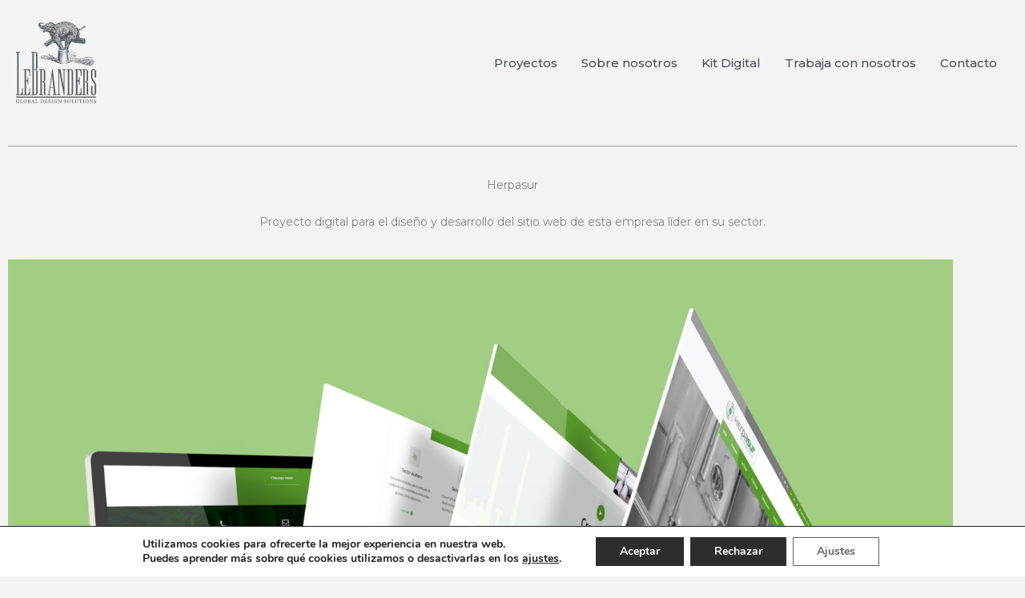

--- FILE ---
content_type: text/css
request_url: https://lebranders.com/storage/elementor/css/post-7344.css?rnd=25272
body_size: 154
content:
.elementor-7344 .elementor-element.elementor-element-903ed9c > .elementor-container{max-width:1495px;}.elementor-7344 .elementor-element.elementor-element-90146e4{--spacer-size:117px;}.elementor-7344 .elementor-element.elementor-element-0396c92{--divider-border-style:solid;--divider-color:var( --e-global-color-astglobalcolor7 );--divider-border-width:1px;}.elementor-7344 .elementor-element.elementor-element-0396c92 .elementor-divider-separator{width:100%;}.elementor-7344 .elementor-element.elementor-element-0396c92 .elementor-divider{padding-block-start:15px;padding-block-end:15px;}.elementor-7344 .elementor-element.elementor-element-f5d39f9 > .elementor-container{max-width:1490px;}.elementor-7344 .elementor-element.elementor-element-f5d39f9{margin-top:0px;margin-bottom:0px;}.elementor-7344 .elementor-element.elementor-element-c139d03 > .elementor-container{max-width:1490px;}.elementor-7344 .elementor-element.elementor-element-c139d03{margin-top:0px;margin-bottom:0px;}.elementor-7344 .elementor-element.elementor-element-4c97040{margin-top:0%;margin-bottom:5%;}.elementor-7344 .elementor-element.elementor-element-23be33b img{width:75%;}

--- FILE ---
content_type: image/svg+xml
request_url: https://lebranders.com/storage/Logo_LeBranders.svg
body_size: 347897
content:
<?xml version="1.0" encoding="utf-8"?>
<!-- Generator: Adobe Illustrator 26.3.1, SVG Export Plug-In . SVG Version: 6.00 Build 0)  -->
<svg version="1.1" id="Capa_1" xmlns="http://www.w3.org/2000/svg" xmlns:xlink="http://www.w3.org/1999/xlink" x="0px" y="0px"
	 viewBox="0 0 290.28 296.49" style="enable-background:new 0 0 290.28 296.49;" xml:space="preserve">
<style type="text/css">
	.st0{fill-rule:evenodd;clip-rule:evenodd;fill:#54595F;}
	.st1{fill:#54595F;}
</style>
<g id="LB_x5F_logo_2_">
	<rect x="0.17" y="272.43" class="st0" width="290.12" height="3.89"/>
	<path class="st0" d="M13.42,264.05c3.66,0,6.03-1.6,7.11-4.79c1.07-3.19,1.61-7.49,1.61-17.17h2.37v24.96H0.16v-3h4.43l0-151H0.16
		v-2.99h14.1v2.99H9.72v151H13.42z"/>
	<path class="st0" d="M51.1,267.05H26.76v-3h4.42l0-88.03h-4.42v-3H51.1v24.97h-2.37c0-9.78-0.52-14.09-1.55-17.24
		c-1.04-3.16-3.42-4.73-7.16-4.73h-3.53v38.09c1.92,0,3.19-0.87,4.18-2.6c1-1.73,1.5-5.15,1.5-10.23h2.36v27.96l-2.36-0.01
		c0-5.09-0.46-8.49-1.38-10.23c-0.91-1.74-2.46-2.61-4.3-2.61v47.66h3.53c3.65,0,6.03-1.6,7.1-4.79c1.08-3.19,1.61-7.48,1.61-17.17
		h2.37V267.05z"/>
	<path class="st0" d="M72.11,174.26c4.06,1.13,6.1,3.76,6.09,7.88l0,75.44c0,2.59-0.85,4.81-2.51,6.67
		c-1.67,1.86-3.86,2.79-6.56,2.79H55.26l0-3h4.42v-151h-4.43l0-2.99h13.5c2.71,0,4.87,0.95,6.51,2.85c1.63,1.9,2.45,4.1,2.45,6.6
		v47.01C77.72,170.56,75.85,173.14,72.11,174.26z M64.82,173.19h3.88c1.18,0,2.12-0.41,2.83-1.21c0.71-0.81,1.06-1.78,1.06-2.92
		v-51.78c0-2.83-1.3-4.24-3.88-4.24h-3.88V173.19z M69.13,175.46h-4.31v88.58h4.31c1.19,0,2.15-0.4,2.86-1.21
		c0.71-0.81,1.08-1.82,1.08-3.03v-80.22c0-1.21-0.34-2.2-1.01-2.98C71.37,175.85,70.39,175.46,69.13,175.46z"/>
	<path class="st0" d="M101.15,259.16v-34.79c0-1.9-0.41-3.13-1.23-3.67c-0.83-0.54-1.71-0.81-2.64-0.81h-3.53v44.39h4.54v3h-14.1
		l0.01-3h4.41v-88.27L84.19,176l0.01-2.99h13.14c2.7,0,4.87,0.95,6.51,2.85c1.64,1.9,2.45,4.11,2.45,6.6l0,28.6
		c0,3.55-1.63,6.01-4.89,7.38c3.26,1.45,4.89,4.19,4.89,8.23l0,35.41c0,1.86,0.42,3.05,1.26,3.57c0.84,0.52,1.73,0.79,2.68,0.79
		l0.36,0.85h-4.47c-1.7,0-2.95-0.79-3.75-2.36C101.55,263.35,101.15,261.43,101.15,259.16z M93.75,217.62h3.53
		c1.17,0,2.11-0.4,2.82-1.21c0.71-0.81,1.06-1.78,1.06-2.92v-33.24c0-2.83-1.29-4.25-3.88-4.25h-3.53V217.62z"/>
	<path class="st0" d="M124.27,240.37l-3.57,23.67h3.95v3H113.9v-3h3.99l13.45-91.04h1.67l10.39,91.04h4.54v3h-14.09v-3l4.26,0.01
		l-2.83-23.68H124.27z M124.5,237.84h10.58l-4.67-42.04L124.5,237.84z"/>
	<polygon class="st0" points="172.46,236.51 172.46,176.01 168.48,176 168.48,173.01 179.23,173.01 179.23,176.01 175.52,176.01 
		175.52,267.12 173.14,267.12 156.77,179.72 156.77,264.05 160.61,264.05 160.61,267.05 149.86,267.05 149.86,264.05 153.68,264.05 
		153.68,176 149.86,176.01 149.86,173.01 161.13,173.01 	"/>
	<path class="st0" d="M197.89,267.05h-14.33v-3h4.41v-88.03h-4.41v-3h14.33c2.71,0,4.88,0.96,6.51,2.86c1.63,1.9,2.45,4.09,2.45,6.6
		v76.34c0.01,2.43-0.8,4.4-2.39,5.94S200.68,267.05,197.89,267.05z M193.12,264.05h4.7c1.18,0,2.13-0.4,2.84-1.21
		c0.7-0.81,1.06-1.78,1.06-2.91v-79.67c0-2.83-1.3-4.25-3.9-4.25h-4.7V264.05z"/>
	<path class="st0" d="M237.06,267.05h-24.35l0.01-3h4.41v-88.03h-4.42v-3h24.34v24.97h-2.37c0-9.77-0.52-14.09-1.55-17.24
		c-1.04-3.16-3.42-4.73-7.17-4.73l-3.52,0.01v38.09c1.91,0,3.18-0.87,4.18-2.6c1-1.73,1.49-5.15,1.5-10.23h2.36v27.96h-2.37
		c0-5.09-0.46-8.5-1.37-10.24c-0.92-1.74-2.46-2.61-4.29-2.61v47.66h3.52c3.66,0,6.04-1.6,7.11-4.79c1.07-3.19,1.61-7.48,1.61-17.17
		h2.38V267.05z"/>
	<path class="st0" d="M256.26,259.16v-34.79c0-1.9-0.41-3.13-1.23-3.68c-0.82-0.53-1.71-0.81-2.65-0.81h-3.53v44.39h4.55v3h-14.09
		l-0.01-3h4.43v-88.27h-4.43v-3h13.15c2.7,0,4.88,0.95,6.51,2.85c1.63,1.9,2.44,4.11,2.44,6.6v28.6c0,3.55-1.63,6.01-4.89,7.38
		c3.26,1.45,4.89,4.19,4.89,8.21v35.43c0,1.86,0.41,3.05,1.26,3.56c0.83,0.53,1.72,0.8,2.68,0.8l0.36,0.85h-4.48
		c-1.69,0-2.94-0.79-3.74-2.36C256.67,263.35,256.26,261.43,256.26,259.16z M248.86,217.62h3.53c1.18,0,2.11-0.4,2.82-1.21
		c0.71-0.81,1.06-1.78,1.06-2.92v-33.24c0-2.83-1.28-4.25-3.87-4.25l-3.53-0.01V217.62z"/>
	<path class="st0" d="M288.84,224.39c0.96,1.62,1.44,3.48,1.44,5.58v29.09c0,2.5-0.85,4.58-2.57,6.24
		c-1.71,1.66-3.96,2.49-6.75,2.49c-2.79,0-4.98-0.78-6.57-2.31c-1.59-1.54-2.39-3.52-2.39-5.94v-25.45h5.13v26.47
		c0,1.21,0.35,2.21,1.05,3.02c0.7,0.8,1.63,1.2,2.78,1.2c1.24,0,2.24-0.4,3.02-1.2c0.77-0.82,1.16-1.82,1.16-3.02v-28.9v-1.57
		c0-0.81-0.05-1.42-0.16-1.81c-0.1-0.4-0.37-1-0.79-1.82l-11.35-17.93c-0.56-0.81-0.84-2.86-0.84-6.18v-21.33
		c0-2.5,0.85-4.58,2.57-6.24c1.72-1.66,3.96-2.49,6.75-2.49c2.63,0,4.79,0.94,6.45,2.85c1.67,1.9,2.51,4.1,2.51,6.61v21.44h-5.14
		l0.01-23.66c0-2.82-1.29-4.24-3.83-4.24c-1.24,0-2.25,0.39-3.02,1.2c-0.77,0.8-1.17,1.81-1.17,3.02v22.93
		c0,0.97,0.03,1.79,0.05,2.48c0.05,0.68,0.24,1.35,0.6,1.99L288.84,224.39z"/>
	<path class="st1" d="M12.2,291.16c-0.14,0.02-0.33,0.05-0.56,0.08c-0.24,0.04-0.43,0.09-0.57,0.16c-0.18,0.09-0.3,0.21-0.37,0.38
		c-0.07,0.16-0.11,0.35-0.11,0.57v0.98c0,0.71,0,1.19,0.01,1.44c0.01,0.25,0.02,0.45,0.03,0.61c-0.78,0.36-1.55,0.63-2.32,0.82
		c-0.77,0.19-1.53,0.28-2.27,0.28c-0.79,0-1.56-0.15-2.29-0.45c-0.74-0.3-1.38-0.73-1.93-1.29c-0.55-0.56-1-1.25-1.32-2.05
		c-0.33-0.81-0.49-1.71-0.49-2.7c0-0.96,0.16-1.85,0.47-2.67c0.31-0.82,0.75-1.53,1.33-2.14c0.55-0.59,1.22-1.05,1.98-1.38
		c0.77-0.33,1.59-0.49,2.46-0.49c0.7,0,1.31,0.09,1.83,0.26c0.52,0.17,0.98,0.38,1.37,0.62l0.36-0.6h0.7l0.08,4.41H9.87
		c-0.12-0.49-0.27-0.96-0.46-1.43c-0.18-0.47-0.41-0.89-0.7-1.27c-0.29-0.37-0.64-0.67-1.05-0.89c-0.41-0.22-0.9-0.33-1.48-0.33
		c-0.63,0-1.18,0.13-1.67,0.39s-0.92,0.64-1.28,1.15c-0.36,0.49-0.63,1.11-0.82,1.84c-0.19,0.74-0.29,1.56-0.29,2.46
		c0,0.8,0.09,1.55,0.28,2.26c0.19,0.71,0.47,1.32,0.83,1.84c0.36,0.53,0.81,0.94,1.36,1.24c0.54,0.3,1.16,0.45,1.85,0.45
		c0.51,0,0.98-0.08,1.41-0.24c0.42-0.16,0.72-0.33,0.9-0.51c0.05-0.31,0.07-0.62,0.07-0.93c0-0.31,0-0.58,0-0.8v-0.69
		c0-0.25-0.03-0.47-0.1-0.66c-0.07-0.19-0.21-0.33-0.42-0.42c-0.19-0.09-0.45-0.16-0.78-0.2c-0.33-0.04-0.59-0.07-0.78-0.08v-0.65
		h5.45V291.16z"/>
	<path class="st1" d="M24.94,292.44l-0.26,3.75h-9.71v-0.63c0.14-0.01,0.34-0.03,0.61-0.06c0.27-0.03,0.45-0.07,0.56-0.12
		c0.18-0.08,0.3-0.19,0.38-0.34c0.08-0.15,0.12-0.34,0.12-0.57v-9.02c0-0.2-0.03-0.38-0.1-0.53c-0.07-0.15-0.2-0.28-0.4-0.37
		c-0.13-0.07-0.32-0.14-0.56-0.21c-0.24-0.07-0.44-0.11-0.6-0.12v-0.63h5.24v0.63c-0.16,0.01-0.38,0.04-0.63,0.09
		c-0.26,0.05-0.45,0.1-0.56,0.14c-0.2,0.07-0.33,0.19-0.41,0.36c-0.07,0.17-0.11,0.36-0.11,0.55v8.46c0,0.39,0.02,0.69,0.06,0.91
		c0.04,0.22,0.13,0.38,0.27,0.5c0.13,0.11,0.33,0.18,0.6,0.21c0.27,0.03,0.64,0.05,1.12,0.05c0.22,0,0.44-0.01,0.67-0.02
		c0.23-0.01,0.45-0.04,0.67-0.07c0.2-0.04,0.39-0.08,0.56-0.15c0.17-0.06,0.3-0.14,0.38-0.24c0.24-0.27,0.52-0.69,0.84-1.24
		c0.32-0.55,0.54-1,0.66-1.35H24.94z"/>
	<path class="st1" d="M37.62,285.08c0.55,0.58,0.98,1.28,1.29,2.1c0.31,0.82,0.46,1.73,0.46,2.72c0,1-0.16,1.91-0.47,2.73
		c-0.32,0.82-0.75,1.51-1.31,2.09c-0.54,0.57-1.17,1.01-1.89,1.31c-0.72,0.31-1.48,0.46-2.29,0.46c-0.86,0-1.66-0.16-2.39-0.49
		c-0.73-0.33-1.36-0.79-1.89-1.37c-0.53-0.57-0.94-1.27-1.24-2.09c-0.3-0.82-0.45-1.7-0.45-2.63c0-1.02,0.16-1.94,0.47-2.74
		c0.32-0.8,0.75-1.5,1.3-2.08c0.55-0.58,1.19-1.03,1.91-1.33c0.73-0.31,1.49-0.46,2.28-0.46c0.82,0,1.6,0.16,2.33,0.47
		C36.46,284.07,37.09,284.51,37.62,285.08z M36.31,294.01c0.33-0.54,0.56-1.15,0.71-1.83c0.15-0.68,0.22-1.44,0.22-2.28
		c0-0.86-0.08-1.66-0.25-2.38c-0.17-0.72-0.41-1.34-0.73-1.85c-0.32-0.5-0.72-0.9-1.21-1.18c-0.48-0.28-1.04-0.42-1.66-0.42
		c-0.7,0-1.3,0.16-1.79,0.49c-0.49,0.33-0.89,0.76-1.2,1.31c-0.29,0.52-0.51,1.13-0.65,1.83c-0.14,0.7-0.21,1.43-0.21,2.2
		c0,0.85,0.08,1.62,0.23,2.31c0.15,0.69,0.39,1.3,0.72,1.83c0.32,0.52,0.71,0.93,1.19,1.22s1.05,0.44,1.72,0.44
		c0.62,0,1.19-0.15,1.69-0.44C35.59,294.96,36,294.55,36.31,294.01z"/>
	<path class="st1" d="M51.53,290.32c0.36,0.25,0.66,0.57,0.9,0.98c0.24,0.4,0.36,0.89,0.36,1.46c0,0.59-0.13,1.1-0.38,1.53
		c-0.25,0.43-0.58,0.79-0.98,1.07c-0.39,0.27-0.83,0.48-1.33,0.62c-0.49,0.14-1,0.21-1.53,0.21h-5.88v-0.63
		c0.14-0.01,0.34-0.04,0.61-0.08c0.27-0.04,0.46-0.08,0.58-0.14c0.18-0.08,0.31-0.19,0.39-0.33s0.11-0.32,0.11-0.54v-9.06
		c0-0.2-0.03-0.38-0.1-0.53s-0.2-0.28-0.4-0.37c-0.17-0.09-0.37-0.16-0.59-0.2c-0.22-0.05-0.4-0.08-0.54-0.09v-0.63h5.73
		c0.44,0,0.87,0.04,1.27,0.13c0.41,0.09,0.79,0.25,1.16,0.47c0.34,0.21,0.63,0.49,0.85,0.84c0.22,0.36,0.33,0.79,0.33,1.3
		c0,0.44-0.08,0.84-0.24,1.19c-0.16,0.35-0.38,0.64-0.67,0.89c-0.27,0.24-0.58,0.44-0.92,0.6c-0.35,0.16-0.72,0.29-1.12,0.38v0.08
		c0.36,0.04,0.75,0.13,1.2,0.27C50.79,289.88,51.18,290.07,51.53,290.32z M49.41,288.42c0.22-0.25,0.37-0.53,0.45-0.84
		c0.08-0.3,0.13-0.66,0.13-1.08c0-0.69-0.19-1.24-0.56-1.63c-0.37-0.39-0.96-0.59-1.76-0.59c-0.19,0-0.42,0-0.7,0.01
		c-0.28,0.01-0.52,0.02-0.71,0.02v4.85h1.11c0.48,0,0.89-0.06,1.23-0.19C48.92,288.85,49.2,288.66,49.41,288.42z M50.63,292.44
		c0-0.75-0.25-1.36-0.74-1.84c-0.49-0.48-1.2-0.72-2.11-0.72c-0.37,0-0.69,0.01-0.95,0.01c-0.26,0.01-0.45,0.02-0.58,0.02v4.44
		c0,0.37,0.15,0.65,0.45,0.84c0.3,0.19,0.71,0.28,1.24,0.28c0.87,0,1.54-0.26,2-0.77C50.39,294.2,50.63,293.44,50.63,292.44z"/>
	<path class="st1" d="M67.82,296.19h-5.16v-0.63c0.46-0.03,0.83-0.09,1.13-0.18c0.3-0.09,0.45-0.2,0.45-0.33
		c0-0.05-0.01-0.12-0.02-0.19c-0.01-0.08-0.03-0.15-0.05-0.2l-1.03-2.82h-4.36c-0.16,0.41-0.3,0.78-0.4,1.08s-0.19,0.59-0.28,0.85
		c-0.08,0.25-0.13,0.46-0.16,0.62c-0.03,0.16-0.04,0.29-0.04,0.39c0,0.24,0.18,0.42,0.55,0.55c0.37,0.13,0.78,0.21,1.24,0.23v0.63
		h-4.68v-0.63c0.15-0.01,0.34-0.05,0.57-0.1c0.23-0.06,0.41-0.13,0.56-0.23c0.23-0.16,0.41-0.33,0.54-0.5
		c0.13-0.17,0.25-0.42,0.38-0.72c0.62-1.58,1.31-3.36,2.07-5.33c0.75-1.97,1.42-3.73,2.01-5.27h0.7l4.14,10.87
		c0.09,0.23,0.19,0.42,0.3,0.56c0.11,0.14,0.27,0.28,0.46,0.42c0.13,0.08,0.31,0.15,0.53,0.21c0.22,0.06,0.4,0.09,0.54,0.09V296.19z
		 M62.82,291.04l-1.88-4.89l-1.85,4.89H62.82z"/>
	<path class="st1" d="M80.03,292.44l-0.26,3.75h-9.71v-0.63c0.14-0.01,0.34-0.03,0.61-0.06c0.27-0.03,0.45-0.07,0.56-0.12
		c0.18-0.08,0.3-0.19,0.38-0.34c0.08-0.15,0.12-0.34,0.12-0.57v-9.02c0-0.2-0.03-0.38-0.1-0.53c-0.07-0.15-0.2-0.28-0.4-0.37
		c-0.13-0.07-0.32-0.14-0.56-0.21c-0.24-0.07-0.44-0.11-0.6-0.12v-0.63h5.24v0.63c-0.16,0.01-0.38,0.04-0.63,0.09
		c-0.26,0.05-0.45,0.1-0.56,0.14c-0.2,0.07-0.33,0.19-0.41,0.36s-0.11,0.36-0.11,0.55v8.46c0,0.39,0.02,0.69,0.06,0.91
		c0.04,0.22,0.13,0.38,0.27,0.5c0.13,0.11,0.33,0.18,0.6,0.21c0.27,0.03,0.64,0.05,1.12,0.05c0.22,0,0.44-0.01,0.67-0.02
		c0.23-0.01,0.45-0.04,0.67-0.07c0.2-0.04,0.39-0.08,0.56-0.15c0.17-0.06,0.3-0.14,0.38-0.24c0.24-0.27,0.52-0.69,0.84-1.24
		c0.32-0.55,0.54-1,0.66-1.35H80.03z"/>
	<path class="st1" d="M100.69,289.96c0,1.07-0.2,2-0.6,2.79c-0.4,0.79-0.91,1.43-1.55,1.94c-0.64,0.5-1.36,0.88-2.16,1.13
		c-0.8,0.25-1.63,0.37-2.48,0.37h-5.15v-0.63c0.17,0,0.39-0.02,0.66-0.05c0.27-0.03,0.45-0.07,0.54-0.11
		c0.18-0.08,0.3-0.19,0.38-0.34c0.08-0.15,0.12-0.33,0.12-0.55v-9.1c0-0.2-0.03-0.38-0.1-0.54c-0.07-0.16-0.2-0.29-0.4-0.38
		c-0.18-0.09-0.38-0.15-0.59-0.2c-0.21-0.04-0.39-0.07-0.54-0.08v-0.63h5.43c0.75,0,1.48,0.12,2.21,0.35
		c0.72,0.23,1.35,0.55,1.89,0.95c0.73,0.53,1.3,1.22,1.72,2.07C100.48,287.8,100.69,288.81,100.69,289.96z M98.54,289.96
		c0-0.85-0.11-1.61-0.33-2.3c-0.22-0.68-0.55-1.28-0.97-1.79c-0.4-0.48-0.9-0.87-1.48-1.14c-0.59-0.28-1.24-0.42-1.96-0.42
		c-0.24,0-0.51,0.01-0.81,0.01c-0.3,0.01-0.52,0.02-0.67,0.02v9.68c0,0.54,0.15,0.91,0.46,1.12s0.78,0.31,1.43,0.31
		c0.74,0,1.39-0.13,1.94-0.4c0.55-0.27,1-0.64,1.35-1.11c0.36-0.5,0.63-1.07,0.79-1.73C98.46,291.57,98.54,290.82,98.54,289.96z"/>
	<path class="st1" d="M114.46,292.48l-0.24,3.71h-10.31v-0.63c0.18-0.01,0.41-0.04,0.7-0.08c0.29-0.04,0.48-0.08,0.57-0.12
		c0.19-0.09,0.32-0.2,0.39-0.35c0.07-0.14,0.11-0.32,0.11-0.54v-9.06c0-0.19-0.03-0.37-0.1-0.52c-0.06-0.15-0.2-0.27-0.4-0.37
		c-0.16-0.08-0.37-0.14-0.63-0.2c-0.27-0.06-0.48-0.09-0.63-0.11v-0.63h9.61v3.04h-0.66c-0.12-0.45-0.37-0.93-0.76-1.43
		c-0.39-0.51-0.76-0.78-1.11-0.83c-0.18-0.02-0.4-0.04-0.65-0.05s-0.54-0.02-0.86-0.02h-1.95v5.01h1.4c0.45,0,0.78-0.04,0.98-0.13
		c0.21-0.08,0.39-0.23,0.55-0.43c0.13-0.17,0.24-0.4,0.33-0.69c0.09-0.29,0.15-0.56,0.18-0.81h0.66v4.94h-0.66
		c-0.02-0.28-0.09-0.58-0.19-0.9c-0.1-0.32-0.21-0.55-0.32-0.69c-0.18-0.23-0.39-0.38-0.62-0.45c-0.23-0.07-0.54-0.11-0.91-0.11
		h-1.4v3.78c0,0.38,0.03,0.68,0.08,0.9c0.05,0.22,0.15,0.38,0.31,0.5c0.15,0.11,0.36,0.18,0.62,0.22c0.26,0.03,0.64,0.05,1.12,0.05
		c0.19,0,0.45,0,0.76,0c0.32,0,0.58-0.01,0.8-0.04c0.22-0.02,0.45-0.07,0.69-0.13c0.24-0.06,0.4-0.15,0.5-0.25
		c0.27-0.28,0.55-0.71,0.84-1.29c0.29-0.58,0.48-1,0.56-1.27H114.46z"/>
	<path class="st1" d="M125.25,290.41c0.26,0.3,0.46,0.62,0.58,0.97c0.13,0.35,0.19,0.76,0.19,1.23c0,1.11-0.41,2.03-1.22,2.75
		c-0.81,0.72-1.82,1.08-3.02,1.08c-0.55,0-1.11-0.09-1.66-0.26c-0.55-0.17-1.03-0.39-1.44-0.64l-0.38,0.65h-0.7l-0.12-4.32h0.71
		c0.15,0.53,0.32,1.01,0.51,1.44c0.2,0.43,0.45,0.83,0.77,1.2c0.3,0.35,0.66,0.63,1.06,0.83c0.41,0.21,0.88,0.31,1.41,0.31
		c0.4,0,0.75-0.05,1.05-0.16c0.3-0.11,0.54-0.26,0.73-0.45c0.19-0.2,0.33-0.43,0.42-0.69c0.09-0.26,0.14-0.57,0.14-0.91
		c0-0.5-0.14-0.97-0.42-1.41c-0.28-0.44-0.7-0.77-1.25-0.99c-0.38-0.15-0.81-0.32-1.3-0.51c-0.49-0.19-0.91-0.36-1.27-0.53
		c-0.7-0.32-1.24-0.74-1.63-1.26c-0.39-0.52-0.58-1.19-0.58-2.03c0-0.48,0.1-0.93,0.29-1.34s0.47-0.78,0.82-1.11
		c0.34-0.31,0.74-0.55,1.2-0.72c0.46-0.17,0.94-0.26,1.44-0.26c0.57,0,1.08,0.09,1.54,0.27c0.45,0.18,0.87,0.39,1.24,0.62l0.36-0.6
		h0.7l0.07,4.18h-0.71c-0.13-0.48-0.27-0.94-0.43-1.38c-0.16-0.44-0.37-0.83-0.63-1.19c-0.25-0.34-0.56-0.62-0.92-0.82
		c-0.36-0.2-0.81-0.31-1.33-0.31c-0.55,0-1.03,0.18-1.42,0.54c-0.39,0.36-0.59,0.8-0.59,1.32c0,0.54,0.13,1,0.38,1.35
		c0.25,0.36,0.62,0.65,1.09,0.88c0.43,0.21,0.84,0.39,1.26,0.54c0.41,0.15,0.81,0.31,1.2,0.48c0.35,0.15,0.69,0.33,1.01,0.52
		C124.73,289.92,125.01,290.15,125.25,290.41z"/>
	<path class="st1" d="M134.8,296.19h-5.59v-0.63c0.16-0.01,0.39-0.03,0.68-0.05c0.3-0.02,0.51-0.06,0.63-0.11
		c0.19-0.08,0.33-0.18,0.42-0.32c0.09-0.13,0.13-0.32,0.13-0.55v-9.13c0-0.21-0.03-0.38-0.1-0.52c-0.06-0.14-0.22-0.26-0.45-0.35
		c-0.18-0.07-0.4-0.14-0.66-0.2c-0.27-0.06-0.48-0.1-0.65-0.11v-0.63h5.59v0.63c-0.18,0.01-0.4,0.03-0.65,0.07
		c-0.25,0.04-0.47,0.09-0.66,0.15c-0.22,0.07-0.37,0.19-0.45,0.35c-0.08,0.16-0.11,0.34-0.11,0.53v9.12c0,0.19,0.04,0.37,0.13,0.52
		c0.08,0.15,0.23,0.27,0.43,0.36c0.12,0.05,0.32,0.1,0.6,0.15c0.28,0.06,0.51,0.09,0.7,0.09V296.19z"/>
	<path class="st1" d="M150.17,291.16c-0.14,0.02-0.33,0.05-0.57,0.08c-0.24,0.04-0.43,0.09-0.57,0.16c-0.18,0.09-0.3,0.21-0.37,0.38
		c-0.07,0.16-0.11,0.35-0.11,0.57v0.98c0,0.71,0,1.19,0.01,1.44c0.01,0.25,0.02,0.45,0.03,0.61c-0.78,0.36-1.55,0.63-2.32,0.82
		c-0.77,0.19-1.53,0.28-2.27,0.28c-0.79,0-1.56-0.15-2.29-0.45c-0.74-0.3-1.38-0.73-1.93-1.29c-0.55-0.56-1-1.25-1.32-2.05
		c-0.33-0.81-0.49-1.71-0.49-2.7c0-0.96,0.16-1.85,0.47-2.67c0.31-0.82,0.75-1.53,1.33-2.14c0.55-0.59,1.21-1.05,1.98-1.38
		c0.77-0.33,1.59-0.49,2.46-0.49c0.7,0,1.31,0.09,1.83,0.26c0.52,0.17,0.98,0.38,1.37,0.62l0.36-0.6h0.7l0.08,4.41h-0.72
		c-0.12-0.49-0.27-0.96-0.45-1.43c-0.18-0.47-0.42-0.89-0.7-1.27c-0.29-0.37-0.64-0.67-1.05-0.89c-0.41-0.22-0.9-0.33-1.48-0.33
		c-0.62,0-1.18,0.13-1.67,0.39c-0.49,0.26-0.92,0.64-1.28,1.15c-0.36,0.49-0.63,1.11-0.82,1.84c-0.19,0.74-0.29,1.56-0.29,2.46
		c0,0.8,0.09,1.55,0.28,2.26c0.19,0.71,0.47,1.32,0.83,1.84c0.36,0.53,0.82,0.94,1.36,1.24c0.54,0.3,1.16,0.45,1.85,0.45
		c0.51,0,0.98-0.08,1.41-0.24c0.42-0.16,0.72-0.33,0.9-0.51c0.05-0.31,0.07-0.62,0.07-0.93c0-0.31,0.01-0.58,0.01-0.8v-0.69
		c0-0.25-0.04-0.47-0.1-0.66s-0.2-0.33-0.42-0.42c-0.19-0.09-0.45-0.16-0.78-0.2c-0.33-0.04-0.59-0.07-0.77-0.08v-0.65h5.45V291.16z
		"/>
	<path class="st1" d="M165.69,284.22c-0.16,0.01-0.41,0.05-0.75,0.14c-0.34,0.09-0.58,0.18-0.73,0.27
		c-0.21,0.15-0.35,0.43-0.43,0.85c-0.07,0.42-0.11,0.95-0.11,1.6v9.23h-0.76L155.39,286v6.5c0,0.73,0.04,1.29,0.13,1.68
		c0.09,0.39,0.23,0.67,0.42,0.84c0.13,0.13,0.41,0.25,0.83,0.36s0.7,0.17,0.83,0.18v0.63h-5.1v-0.63c0.16-0.01,0.42-0.07,0.8-0.17
		c0.37-0.1,0.61-0.2,0.7-0.28c0.2-0.16,0.34-0.42,0.42-0.76c0.08-0.34,0.11-0.92,0.11-1.75v-6.21c0-0.27-0.05-0.54-0.14-0.82
		c-0.09-0.27-0.22-0.48-0.38-0.63c-0.21-0.19-0.5-0.36-0.85-0.5c-0.36-0.14-0.65-0.21-0.87-0.23v-0.63h3.55l6.98,9.61v-5.99
		c0-0.73-0.05-1.3-0.14-1.69c-0.09-0.39-0.23-0.66-0.4-0.79c-0.16-0.11-0.43-0.22-0.8-0.33c-0.37-0.11-0.65-0.17-0.84-0.18v-0.63
		h5.05V284.22z"/>
	<path class="st1" d="M182.34,290.41c0.26,0.3,0.46,0.62,0.58,0.97c0.13,0.35,0.19,0.76,0.19,1.23c0,1.11-0.41,2.03-1.22,2.75
		c-0.81,0.72-1.82,1.08-3.02,1.08c-0.55,0-1.11-0.09-1.66-0.26c-0.56-0.17-1.03-0.39-1.44-0.64l-0.38,0.65h-0.7l-0.12-4.32h0.71
		c0.15,0.53,0.32,1.01,0.51,1.44c0.19,0.43,0.45,0.83,0.78,1.2c0.3,0.35,0.66,0.63,1.06,0.83c0.41,0.21,0.88,0.31,1.41,0.31
		c0.4,0,0.75-0.05,1.06-0.16c0.3-0.11,0.54-0.26,0.73-0.45s0.32-0.43,0.42-0.69c0.09-0.26,0.14-0.57,0.14-0.91
		c0-0.5-0.14-0.97-0.42-1.41c-0.28-0.44-0.7-0.77-1.25-0.99c-0.38-0.15-0.81-0.32-1.3-0.51c-0.49-0.19-0.91-0.36-1.27-0.53
		c-0.7-0.32-1.24-0.74-1.63-1.26c-0.39-0.52-0.58-1.19-0.58-2.03c0-0.48,0.1-0.93,0.29-1.34c0.19-0.41,0.47-0.78,0.82-1.11
		c0.34-0.31,0.74-0.55,1.2-0.72c0.46-0.17,0.94-0.26,1.44-0.26c0.57,0,1.08,0.09,1.54,0.27c0.45,0.18,0.87,0.39,1.24,0.62l0.36-0.6
		h0.7l0.07,4.18h-0.71c-0.13-0.48-0.27-0.94-0.43-1.38c-0.16-0.44-0.37-0.83-0.63-1.19c-0.25-0.34-0.56-0.62-0.92-0.82
		c-0.36-0.2-0.81-0.31-1.33-0.31c-0.55,0-1.03,0.18-1.42,0.54c-0.39,0.36-0.59,0.8-0.59,1.32c0,0.54,0.13,1,0.38,1.35
		c0.25,0.36,0.62,0.65,1.09,0.88c0.43,0.21,0.84,0.39,1.26,0.54c0.41,0.15,0.81,0.31,1.19,0.48c0.35,0.15,0.69,0.33,1.01,0.52
		C181.82,289.92,182.1,290.15,182.34,290.41z"/>
	<path class="st1" d="M289.51,290.41c0.26,0.3,0.46,0.62,0.58,0.97c0.13,0.35,0.19,0.76,0.19,1.23c0,1.11-0.41,2.03-1.22,2.75
		c-0.81,0.72-1.82,1.08-3.02,1.08c-0.55,0-1.11-0.09-1.66-0.26c-0.56-0.17-1.03-0.39-1.44-0.64l-0.38,0.65h-0.7l-0.12-4.32h0.71
		c0.15,0.53,0.32,1.01,0.51,1.44c0.2,0.43,0.45,0.83,0.78,1.2c0.3,0.35,0.66,0.63,1.06,0.83c0.41,0.21,0.88,0.31,1.41,0.31
		c0.4,0,0.75-0.05,1.06-0.16c0.3-0.11,0.54-0.26,0.73-0.45c0.19-0.2,0.32-0.43,0.42-0.69c0.09-0.26,0.14-0.57,0.14-0.91
		c0-0.5-0.14-0.97-0.42-1.41c-0.28-0.44-0.7-0.77-1.25-0.99c-0.38-0.15-0.81-0.32-1.3-0.51c-0.49-0.19-0.91-0.36-1.27-0.53
		c-0.7-0.32-1.24-0.74-1.63-1.26c-0.39-0.52-0.58-1.19-0.58-2.03c0-0.48,0.1-0.93,0.29-1.34c0.19-0.41,0.47-0.78,0.82-1.11
		c0.34-0.31,0.74-0.55,1.2-0.72c0.46-0.17,0.94-0.26,1.44-0.26c0.57,0,1.08,0.09,1.54,0.27c0.45,0.18,0.87,0.39,1.24,0.62l0.36-0.6
		h0.7l0.07,4.18h-0.71c-0.13-0.48-0.27-0.94-0.43-1.38c-0.16-0.44-0.37-0.83-0.63-1.19c-0.25-0.34-0.56-0.62-0.92-0.82
		c-0.36-0.2-0.81-0.31-1.33-0.31c-0.55,0-1.03,0.18-1.42,0.54c-0.39,0.36-0.59,0.8-0.59,1.32c0,0.54,0.13,1,0.38,1.35
		c0.25,0.36,0.62,0.65,1.09,0.88c0.43,0.21,0.84,0.39,1.26,0.54s0.81,0.31,1.19,0.48c0.35,0.15,0.69,0.33,1.01,0.52
		C288.99,289.92,289.27,290.15,289.51,290.41z"/>
	<path class="st1" d="M196.5,285.08c0.55,0.58,0.98,1.28,1.29,2.1s0.46,1.73,0.46,2.72c0,1-0.16,1.91-0.47,2.73
		c-0.32,0.82-0.75,1.51-1.31,2.09c-0.54,0.57-1.17,1.01-1.89,1.31c-0.72,0.31-1.48,0.46-2.29,0.46c-0.86,0-1.66-0.16-2.39-0.49
		c-0.73-0.33-1.36-0.79-1.89-1.37c-0.52-0.57-0.94-1.27-1.24-2.09c-0.3-0.82-0.45-1.7-0.45-2.63c0-1.02,0.16-1.94,0.47-2.74
		c0.32-0.8,0.75-1.5,1.3-2.08c0.55-0.58,1.19-1.03,1.91-1.33c0.73-0.31,1.49-0.46,2.28-0.46c0.82,0,1.6,0.16,2.33,0.47
		C195.34,284.07,195.97,284.51,196.5,285.08z M195.19,294.01c0.33-0.54,0.56-1.15,0.71-1.83c0.15-0.68,0.22-1.44,0.22-2.28
		c0-0.86-0.08-1.66-0.25-2.38c-0.17-0.72-0.41-1.34-0.73-1.85c-0.32-0.5-0.72-0.9-1.21-1.18c-0.48-0.28-1.04-0.42-1.66-0.42
		c-0.7,0-1.3,0.16-1.79,0.49c-0.49,0.33-0.89,0.76-1.2,1.31c-0.29,0.52-0.51,1.13-0.65,1.83c-0.14,0.7-0.21,1.43-0.21,2.2
		c0,0.85,0.08,1.62,0.23,2.31c0.15,0.69,0.39,1.3,0.72,1.83c0.32,0.52,0.71,0.93,1.19,1.22s1.05,0.44,1.72,0.44
		c0.62,0,1.19-0.15,1.69-0.44C194.47,294.96,194.88,294.55,195.19,294.01z"/>
	<path class="st1" d="M211.57,292.44l-0.26,3.75h-9.71v-0.63c0.14-0.01,0.34-0.03,0.61-0.06c0.27-0.03,0.45-0.07,0.56-0.12
		c0.17-0.08,0.3-0.19,0.38-0.34c0.08-0.15,0.12-0.34,0.12-0.57v-9.02c0-0.2-0.03-0.38-0.1-0.53c-0.07-0.15-0.2-0.28-0.4-0.37
		c-0.13-0.07-0.32-0.14-0.57-0.21c-0.24-0.07-0.44-0.11-0.6-0.12v-0.63h5.24v0.63c-0.16,0.01-0.38,0.04-0.63,0.09
		c-0.26,0.05-0.45,0.1-0.57,0.14c-0.2,0.07-0.33,0.19-0.41,0.36s-0.11,0.36-0.11,0.55v8.46c0,0.39,0.02,0.69,0.06,0.91
		c0.04,0.22,0.13,0.38,0.27,0.5c0.13,0.11,0.33,0.18,0.6,0.21c0.26,0.03,0.64,0.05,1.12,0.05c0.22,0,0.44-0.01,0.67-0.02
		c0.23-0.01,0.45-0.04,0.66-0.07c0.2-0.04,0.39-0.08,0.57-0.15s0.3-0.14,0.38-0.24c0.24-0.27,0.52-0.69,0.84-1.24
		c0.32-0.55,0.54-1,0.66-1.35H211.57z"/>
	<path class="st1" d="M226.78,284.22c-0.16,0.01-0.4,0.04-0.72,0.11c-0.32,0.06-0.57,0.16-0.77,0.29c-0.2,0.14-0.34,0.42-0.41,0.84
		c-0.08,0.43-0.11,0.95-0.11,1.56v5.48c0,0.7-0.14,1.3-0.43,1.82c-0.29,0.52-0.66,0.94-1.13,1.27c-0.46,0.32-0.95,0.55-1.46,0.69
		c-0.51,0.14-1,0.21-1.47,0.21c-0.75,0-1.41-0.1-2-0.3c-0.58-0.2-1.07-0.47-1.47-0.8c-0.39-0.34-0.69-0.72-0.88-1.16
		c-0.2-0.44-0.3-0.89-0.3-1.36v-7.45c0-0.21-0.03-0.38-0.1-0.52c-0.07-0.14-0.2-0.27-0.41-0.39c-0.15-0.08-0.33-0.15-0.56-0.2
		c-0.23-0.05-0.41-0.08-0.56-0.09v-0.63h5.17v0.63c-0.16,0.01-0.37,0.03-0.62,0.08c-0.25,0.05-0.43,0.09-0.55,0.13
		c-0.2,0.07-0.33,0.19-0.4,0.35c-0.07,0.17-0.1,0.35-0.1,0.54v6.96c0,0.34,0.04,0.69,0.11,1.06c0.07,0.37,0.22,0.72,0.43,1.03
		c0.23,0.33,0.54,0.59,0.93,0.8s0.93,0.31,1.61,0.31c0.64,0,1.18-0.1,1.62-0.31c0.44-0.21,0.78-0.48,1.03-0.82
		c0.24-0.32,0.41-0.65,0.51-1c0.1-0.35,0.15-0.7,0.15-1.06v-5.17c0-0.66-0.05-1.19-0.14-1.61c-0.09-0.42-0.23-0.69-0.41-0.82
		c-0.2-0.15-0.48-0.26-0.84-0.35c-0.35-0.08-0.62-0.13-0.81-0.14v-0.63h5.08V284.22z"/>
	<path class="st1" d="M239.67,287.01h-0.6c-0.05-0.21-0.15-0.47-0.29-0.76c-0.14-0.29-0.29-0.57-0.46-0.83
		c-0.18-0.27-0.37-0.51-0.58-0.71c-0.21-0.2-0.41-0.32-0.6-0.35c-0.18-0.02-0.41-0.04-0.68-0.05c-0.28-0.01-0.53-0.02-0.76-0.02
		h-0.51v10.08c0,0.19,0.04,0.37,0.12,0.54c0.08,0.16,0.22,0.29,0.43,0.38c0.1,0.04,0.32,0.1,0.66,0.17c0.34,0.07,0.6,0.11,0.78,0.12
		v0.63h-5.87v-0.63c0.16-0.01,0.41-0.04,0.75-0.07c0.34-0.04,0.57-0.08,0.7-0.13c0.19-0.08,0.33-0.19,0.42-0.33
		c0.09-0.14,0.14-0.34,0.14-0.58v-10.16h-0.51c-0.18,0-0.41,0-0.67,0.01c-0.27,0.01-0.53,0.03-0.77,0.06
		c-0.19,0.02-0.39,0.14-0.6,0.35c-0.21,0.21-0.4,0.45-0.57,0.71c-0.18,0.27-0.33,0.55-0.46,0.85c-0.13,0.3-0.23,0.55-0.28,0.74
		h-0.61v-3.42h10.83V287.01z"/>
	<path class="st1" d="M247.88,296.19h-5.59v-0.63c0.16-0.01,0.39-0.03,0.68-0.05c0.3-0.02,0.51-0.06,0.63-0.11
		c0.19-0.08,0.33-0.18,0.42-0.32c0.09-0.13,0.13-0.32,0.13-0.55v-9.13c0-0.21-0.03-0.38-0.1-0.52c-0.06-0.14-0.22-0.26-0.45-0.35
		c-0.18-0.07-0.4-0.14-0.66-0.2c-0.27-0.06-0.48-0.1-0.65-0.11v-0.63h5.59v0.63c-0.18,0.01-0.4,0.03-0.65,0.07
		c-0.25,0.04-0.47,0.09-0.66,0.15c-0.22,0.07-0.37,0.19-0.45,0.35c-0.08,0.16-0.11,0.34-0.11,0.53v9.12c0,0.19,0.04,0.37,0.13,0.52
		c0.08,0.15,0.23,0.27,0.43,0.36c0.12,0.05,0.32,0.1,0.6,0.15c0.28,0.06,0.51,0.09,0.71,0.09V296.19z"/>
	<path class="st1" d="M261.27,285.08c0.55,0.58,0.98,1.28,1.29,2.1s0.46,1.73,0.46,2.72c0,1-0.16,1.91-0.47,2.73
		c-0.32,0.82-0.75,1.51-1.31,2.09c-0.54,0.57-1.17,1.01-1.89,1.31c-0.72,0.31-1.48,0.46-2.29,0.46c-0.86,0-1.66-0.16-2.39-0.49
		c-0.73-0.33-1.36-0.79-1.89-1.37c-0.52-0.57-0.94-1.27-1.24-2.09c-0.3-0.82-0.45-1.7-0.45-2.63c0-1.02,0.16-1.94,0.47-2.74
		c0.32-0.8,0.75-1.5,1.3-2.08c0.55-0.58,1.19-1.03,1.91-1.33s1.49-0.46,2.28-0.46c0.82,0,1.6,0.16,2.33,0.47
		C260.11,284.07,260.74,284.51,261.27,285.08z M259.96,294.01c0.33-0.54,0.56-1.15,0.71-1.83c0.15-0.68,0.22-1.44,0.22-2.28
		c0-0.86-0.08-1.66-0.25-2.38c-0.17-0.72-0.41-1.34-0.73-1.85c-0.32-0.5-0.72-0.9-1.21-1.18c-0.48-0.28-1.04-0.42-1.66-0.42
		c-0.7,0-1.3,0.16-1.79,0.49c-0.49,0.33-0.89,0.76-1.2,1.31c-0.29,0.52-0.51,1.13-0.65,1.83c-0.14,0.7-0.21,1.43-0.21,2.2
		c0,0.85,0.08,1.62,0.23,2.31c0.15,0.69,0.39,1.3,0.72,1.83c0.32,0.52,0.71,0.93,1.19,1.22s1.05,0.44,1.72,0.44
		c0.62,0,1.19-0.15,1.69-0.44C259.24,294.96,259.65,294.55,259.96,294.01z"/>
	<path class="st1" d="M279.12,284.22c-0.16,0.01-0.41,0.05-0.75,0.14c-0.34,0.09-0.58,0.18-0.73,0.27
		c-0.21,0.15-0.35,0.43-0.43,0.85c-0.07,0.42-0.11,0.95-0.11,1.6v9.23h-0.76L268.81,286v6.5c0,0.73,0.04,1.29,0.13,1.68
		c0.09,0.39,0.23,0.67,0.42,0.84c0.13,0.13,0.41,0.25,0.83,0.36c0.42,0.11,0.7,0.17,0.83,0.18v0.63h-5.1v-0.63
		c0.16-0.01,0.42-0.07,0.8-0.17c0.37-0.1,0.61-0.2,0.7-0.28c0.2-0.16,0.34-0.42,0.42-0.76c0.08-0.34,0.11-0.92,0.11-1.75v-6.21
		c0-0.27-0.05-0.54-0.14-0.82c-0.09-0.27-0.22-0.48-0.38-0.63c-0.21-0.19-0.5-0.36-0.85-0.5c-0.36-0.14-0.65-0.21-0.87-0.23v-0.63
		h3.55l6.98,9.61v-5.99c0-0.73-0.05-1.3-0.14-1.69s-0.23-0.66-0.4-0.79c-0.16-0.11-0.43-0.22-0.8-0.33
		c-0.37-0.11-0.65-0.17-0.84-0.18v-0.63h5.05V284.22z"/>
	<g>
		<path class="st0" d="M252.98,158.52c-0.28-0.06-1.14-0.33-1.14-0.06c0,0.28-0.11,0.45,0.32,0.45c0.44,0,0.54,0,0.82,0
			C253.24,158.91,252.98,158.52,252.98,158.52z"/>
		<path class="st0" d="M263.31,160.56c0,0-0.87,0.05-1.14,0.04c-0.28,0.01-0.66,0.01-0.7,0.23c-0.06,0.21,0.37,0.27,0.86,0.27
			s1.44,0.16,1.6-0.06C264.09,160.83,263.31,160.56,263.31,160.56z"/>
		<path class="st0" d="M267.68,159.95c-0.23,0-1.35,0.04-1.68,0.04c-0.33,0-0.75,0.12-1.03,0.12c-0.27,0-0.65-0.22-0.65,0.16
			s-0.22,0.39,1.09,0.33c1.3-0.05,3.2-0.05,3.74-0.05c0.53,0,1.78-0.6,0.86-0.6c-0.91,0-1.56,0-1.56,0H267.68z"/>
		<g>
			<path class="st0" d="M224.65,142.09c-0.05-0.34-0.14-0.24-0.63-0.24h-1.29c-0.28,0-1.18-0.19-1.72,0
				c-0.52,0.19-0.66,0.34-1.23,0.34s-1.91,0.24-2.82,0.34c-0.9,0.09-1.76,0.34-1.76,0.34s-0.14,0.38,0.14,0.42
				c0.29,0.06,1.14-0.09,1.56-0.09c0.43,0,1.91-0.19,2.34-0.19s0.81-0.24,1.34-0.21c0.52,0.06,0.85-0.04,1.14-0.09
				c0.29-0.06,0.85-0.24,1.18-0.24c0.34,0,0.39,0.09,0.82,0C224.17,142.38,224.7,142.43,224.65,142.09z M231.7,142.48
				c-0.34-0.1-1.18-0.05-1.81,0c-0.62,0.05-1.48,0.19-2.24,0.24c-0.76,0.04-1.34,0.04-1.34,0.04s-0.38,0.2-0.62,0.3
				c-0.24,0.09-0.37,0.38-0.37,0.38s0.56,0.21,0.9,0.11c0.34-0.1,0.71,0,1.57-0.11c0.86-0.09,1.43-0.15,1.86-0.14
				c0.43,0,0.43-0.15,1.01-0.14C231.21,143.15,232.03,142.57,231.7,142.48z M231.27,143.88c-0.38-0.05-2.48,0-2.87,0.05
				c-0.38,0.05-0.71,0.18-1.57,0.24c-0.86,0.05-1.33,0-1.76,0.05c-0.42,0.05-0.81,0.19-0.81,0.19c-0.09,0.44,0.06,0.44,0.52,0.44
				h1.18c0.77,0,1.06-0.01,1.58-0.06c0.52-0.04,0.96,0,1.43-0.09c0.48-0.1,1.01-0.3,1.24-0.3c0.24,0.01,1.33,0.15,1.47-0.04
				C231.84,144.17,231.64,143.92,231.27,143.88z M248.98,137.46c0.87-0.04-0.08-0.04,1.65-0.08c1.73-0.04,2.75-0.19,3.18-0.32
				c0.45-0.12,0.48,0.04,0.79-0.28c0.31-0.32,0.11-0.44,0.67-0.72c0.54-0.28,0.67-0.55,0.78-0.32c0.12,0.24,0.2,0.36,0.08,0.51
				c-0.12,0.17-0.51,0.25-0.44,0.45c0.08,0.2,0.04,0.32,0.56,0.32c0.51,0,1.84-0.08,2.99-0.2c1.13-0.12,2.93-0.27,3.64-0.36
				c0.7-0.08,2.44-0.28,3.15-0.27c0.71,0,1.34-0.12,1.61,0.04c0.28,0.15,0.52,0.43,0.08,0.44l-3.23,0.04
				c-0.31,0-0.78,0.08-1.25,0.24c-0.47,0.16-0.55,0.2-0.9,0.27c-0.35,0.09-0.24,0.09-0.83,0.12c-0.58,0.04-1.52,0.04-2.04,0.08
				c-0.52,0.04-0.82,0.04-0.9,0.24c-0.08,0.21-0.51,0.32,0.19,0.4c0.71,0.08,1.41,0.2,2.21-0.05c0.78-0.23,1.37-0.4,2.54-0.39
				c1.18,0,3.07,0,3.66-0.09c0.59-0.08,1.49-0.24,2.11-0.28c0.63-0.03,1.57-0.03,1.57-0.03s0.52,0.15,0.08,0.28
				c-0.43,0.11-1.5,0.15-2.2,0.27c-0.71,0.12-4.24,0.52-4.67,0.51c-0.43,0.01-1.34-0.03-2.05,0.09c-0.7,0.12-1.89,0.24-2.71,0.23
				c-0.84,0-3.07,0.29-3.31,0.29s-3.69,0.16-4.24,0.27c-0.55,0.12-3.3,0.32-3.5,0.32c-0.19,0-1.01,0.04-1.02-0.12
				c0.01-0.15-0.58,0.28-0.58,0.48c0,0.19-0.23,0.32,0.12,0.41c0.36,0.08,2.36-0.09,2.67-0.13s4.87-0.12,5.46-0.23
				c0.59-0.12,1.07-0.52,2.55-0.56c1.49-0.05,2.27-0.04,2.71-0.12c0.44-0.09,0.41-0.12,1.26-0.16c0.86-0.04,2.79,0.08,3.66-0.04
				c0.85-0.13,1.83-0.48,2.78-0.56c0.95-0.09,2.16-0.04,2.52,0c0.35,0.04,0.82,0,1.06,0.12c0.24,0.11,0.55,0.35,0.19,0.4
				c-0.36,0.04-1.29,0.06-1.65,0.06c-0.35,0.01-2.05,0.05-2.43,0.05s-1.65,0.28-2.12,0.36c-0.47,0.08-1.8,0.17-2.36,0.19
				c-0.55,0.05-4.63,0.37-4.95,0.37c-0.32,0-1.18,0.08-1.69,0.15c-0.51,0.09-1.66,0.21-1.89,0.24c-0.24,0.04-0.52,0.27-0.75,0.36
				c-0.23,0.08-0.62,0.12-0.85,0.12c-0.24,0-0.52-0.12-0.84-0.12c-0.3,0-1.37,0.17-2.35,0.17c-0.98,0-2.24-0.05-2.75,0.08
				c-0.51,0.12-3.53,0.7-4.24,0.72c-0.7,0-1.17,0.04-1.81,0.03c-0.63,0-6.41,0.4-6.59,0.4c-0.2,0-0.71,0.12-0.74,0.28
				c-0.04,0.15,0,0.47,0.31,0.47c0.31,0,0-0.04,1.1-0.04s2.19-0.19,3.1-0.32c0.9-0.12,2.2-0.15,3.58-0.15c1.37,0,2.2-0.21,3.25-0.24
				c1.06-0.04,3.69,0.04,4.29-0.04c0.59-0.08,1.34-0.2,1.84-0.32c0.52-0.13,0.98-0.19,1.14-0.19c0.15-0.01,1.69,0.04,2.71-0.17
				c1.01-0.2,1.8-0.47,2.39-0.56c0.59-0.08,1.61-0.04,2.08-0.12c0.48-0.08,3.46-0.36,3.73-0.36c0.28,0,1.03-0.15,1.97-0.28
				c0.95-0.12,1.84-0.08,2.71-0.12c0.86-0.04,2.05-0.2,2.05-0.2s0.35,0.23,0.03,0.45c-0.32,0.19-1.26,0.19-1.84,0.19
				c-0.59,0-1.65,0.08-2.24,0.12c-0.59,0.05-1.02,0.24-2.2,0.37c-1.18,0.12-1.54,0.23-2.71,0.27c-1.19,0.04-4.8,0.59-5.16,0.6
				c-0.35,0-1.49,0.12-2.27,0.2c-0.79,0.08-0.98,0.19-2.05,0.32c-1.05,0.11-3.1,0.27-3.68,0.27c-0.59,0-1.97,0.12-2.6,0.16
				c-0.63,0.04-1.1-0.01-1.38,0.04c-0.28,0.03-1.06,0.08-1.26,0.08c-0.19,0-2.9-0.15-3.34-0.05c-0.43,0.12-1.61,0.37-1.92,0.45
				c-0.31,0.09-1.97,0.19-2.24,0.2l-1.34-0.01c-0.19,0-0.32-0.11-0.59,0.12c-0.28,0.24-0.9,0.45-0.74,0.64
				c0.15,0.2,0.7,0.15,0.97,0.12c0.29-0.05,0.99-0.18,1.3-0.24c0.32-0.08,0.95-0.16,0.95-0.16s1.17-0.16,1.89-0.15
				c0.71,0,0.51-0.01,1.41-0.08c0.9-0.09,1.57-0.21,2.35-0.24c0.79-0.05,1.26-0.08,2.65-0.08c1.37-0.01,0.94-0.09,2.31-0.09
				c1.38,0.01,3.53-0.31,3.81-0.36c0.28-0.04,3.06,0.24,3.8,0.09c0.75-0.17,3.19-1.01,3.58-1c0.39,0,4.08-0.16,4.71-0.32
				c0.63-0.17,1.14-0.24,2.32-0.24c1.18,0,1.5,0,2.12-0.04c0.63-0.05,1.38-0.12,1.57,0.04c0.2,0.17,0.9,0.04,0.15,0.31
				c-0.74,0.29-0.98,0.28-1.41,0.29c-0.42-0.01-2.78,0.08-3.06,0.08c-0.28,0-1.89,0.24-2.86,0.32c-0.99,0.08-1.82,0.12-2.45,0.28
				c-0.63,0.15-1.41,0.12-1.83,0.19c-0.43,0.08-2.4,0.32-2.68,0.37c-0.27,0.04-4.32,0.27-4.47,0.31c-0.16,0.05-4.88,0.12-5.34,0.19
				c-0.47,0.09-2.48,0.24-2.95,0.28c-0.47,0.05-5.34,0.4-5.66,0.41c-0.32-0.01-1.77-0.05-2.04,0.08c-0.28,0.12-0.87,0.23-0.99,0.4
				c-0.12,0.16-0.3,0.36,0,0.44c0.31,0.08,1.53-0.12,2.16-0.2c0.63-0.08,0.74-0.12,1.49-0.16c0.74-0.03,1.23-0.08,2.08-0.15
				c0.87-0.08,3.23-0.13,3.78-0.2c0.55-0.09,2.94-0.09,3.57-0.21c0.63-0.11,5.74-0.23,6.41-0.4c0.67-0.15,4.95-0.47,6.05-0.51
				c1.1-0.04,3.49-0.39,4.32-0.43c0.82-0.05,3.14-0.15,3.8-0.24c0.67-0.08,4.72-0.47,5.19-0.51c0.47-0.04,2.59-0.24,3.14-0.32
				c0.54-0.08,0.78-0.08,1.18-0.08c0.39,0,0.9-0.04,0.79,0.15c-0.12,0.2-0.94,0.56-1.37,0.55c-0.44,0-9.67,0.65-10.46,0.75
				c-0.78,0.12-2.32,0.45-2.59,0.45c-0.28,0-5.15,0.48-5.31,0.52c-0.15,0.03-10.14,0.51-11.4,0.68c-1.25,0.15-7.06,0.68-8.29,0.83
				c-1.22,0.17-2.24,0.32-3.22,0.32c-0.99,0-1.57,0.04-2,0.08c-0.43,0.04-1.73,0-2.05,0.04c-0.31,0.04-0.7,0.28-0.78,0.09
				c-0.08-0.2-0.19-0.32,0.03-0.45c0.24-0.12,0.28-0.15,0.67-0.16c0.39,0.01,0.83,0.16,1.02-0.03c0.2-0.2,0.63-0.6,0.24-0.6
				c-0.39,0-6.29,0.48-7.39,0.56c-1.09,0.08-2.43,0.19-2.98,0.23c-0.55,0.05-1.68,0.13-2.47,0.13c-0.79,0-1.1,0.19-1.1-0.08
				c0-0.28,0.23-0.48,0.23-0.48s0.13,0.12,0.87,0c0.74-0.13,0.82-0.13,1.84-0.16c1.01-0.04,1.26,0.03,1.89-0.09
				c0.63-0.12,0.9,0,1.1-0.28c0.2-0.27,0.52-0.63,0.28-0.75c-0.25-0.13-1.54,0.05-1.54,0.05s-2.71,0.36-3.02,0.46
				c-0.31,0.13-1.22,0-1.46,0.01c-0.23,0-0.54-0.24-0.31-0.36c0.24-0.12,0.83-0.2,1.06-0.2c0.25,0,1.38,0,2.01-0.16
				c0.63-0.16,0.63-0.16,1.68-0.2c1.07-0.04,2,0,2.4-0.23c0.4-0.24,0.63-0.48,0.47-0.6c-0.16-0.13-0.59-0.17-0.83-0.13
				c-0.23,0.05-1.45,0.56-1.77,0.55c-0.31,0.01-1.61-0.03-2.28,0c-0.67,0.05-1.64,0.13-1.8,0.13s-4.16,0.43-5.07,0.44
				c-0.9,0-1.72,0.08-1.96,0.12c-0.23,0.04-1.92,0.36-2.36,0.31c-0.42-0.03-0.54-0.15-0.7,0c-0.16,0.16-0.32,0.2-0.51,0.2
				c-0.2,0.01-0.6,0.32-0.48-0.23c0.13-0.56,0.32-0.4,1.02-0.48c0.71-0.08,1.06,0.05,1.69-0.08c0.63-0.12,0.83-0.04,0.98-0.24
				c0.16-0.2,0.35-0.52,0.04-0.51c-0.32-0.01-0.63-0.04-0.99-0.12c-0.35-0.08-0.82-0.08-0.7-0.24c0.13-0.16,0.13-0.33,0.52-0.33h0.9
				c0.58,0,0.43,0.09,1.13,0c0.71-0.07,1.29-0.11,1.49-0.11c0.2,0,0.59,0.12,0.36,0.27c-0.23,0.16-0.36,0.16-0.67,0.16
				c-0.31,0-0.62,0.08-0.7,0.27c-0.08,0.2-0.55,0.32-0.04,0.32l0.98,0.01c0.43,0,0.79,0,0.99-0.08c0.19-0.09,0.47-0.09,0.46-0.32
				c0.01-0.24-0.51-0.32,0.01-0.52c0.51-0.21,0.08-0.08,0.9-0.17c0.84-0.08,0.79-0.08,1.38-0.15c0.59-0.08,1.07-0.08,1.45-0.08
				c0.39-0.01,0.47-0.04,0.86-0.2c0.41-0.15,1.65-0.44,2.16-0.44c0.52,0,0.88,0.04,1.15,0c0.28-0.04,0.54-0.16,1.18-0.2
				c0.63-0.04,1.72,0.09,2.67-0.04c0.94-0.12,1.01-0.08,1.45-0.15c0.44-0.08,1.42-0.28,1.39-0.13c-0.05,0.17,0.08,0.2-0.44,0.24
				c-0.51,0.04-2.23,0.36-2.39,0.45c-0.15,0.08-0.67,0.36-0.32,0.47c0.36,0.12,0.63,0.15,1.3,0.04c0.66-0.12,1.77-0.15,2.47-0.2
				c0.71-0.04,1.15,0.16,1.43-0.15c0.27-0.32,0.39-0.44,0.04-0.52c-0.36-0.08-1.15-0.12-1.34-0.19c-0.2-0.08-0.74-0.32,0.12-0.4
				c0.86-0.09,4.08-0.33,5.27-0.41c1.17-0.08,1.52-0.08,2.08-0.08c0.54,0,0.9-0.04,1.56-0.09c0.67-0.03,1.06-0.04,0.86,0.16
				c-0.19,0.21-0.5,0.37-0.9,0.36c-0.38,0.01-2.43,0.01-3.15,0.08c-0.7,0.09-1.79,0.2-2.35,0.24c-0.55,0.05-1.02-0.08-1.18,0.17
				c-0.16,0.24-0.67,0.43-0.24,0.52c0.43,0.08,0.63,0.08,1.45-0.05c0.83-0.12,0.47-0.08,1.61-0.16c1.14-0.07,0.75-0.11,2.09-0.15
				c1.34-0.04,2.91-0.04,3.97-0.21c1.06-0.15,0.86-0.08,1.81-0.15c0.94-0.08,1.1-0.12,1.88-0.28c0.79-0.15,1.42-0.36,1.23-0.48
				s-0.43-0.12-0.63-0.12c-0.19,0-0.62,0.16-1.13,0.2c-0.51,0.04-1.18,0-1.84,0.08c-0.67,0.09-1.3,0.13-1.78,0
				c-0.47-0.12-0.43-0.51-0.15-0.51c0.27,0,0.78-0.13,1.18-0.13c0.39,0.01,1.85,0.17,3.15-0.08c1.3-0.23,1.41-0.32,1.72-0.39
				c0.32-0.08,0.47-0.23,1.14-0.28l6.09-0.39c0.55-0.04,1.37,0,2.24-0.21c0.87-0.19,1.18-0.31,0.98-0.42
				c-0.19-0.12-0.24-0.21-0.74-0.12c-0.52,0.08-2.2,0.28-2.6,0.32c-0.39,0.04-2.11,0.12-2.67,0.12c-0.55,0-3.58,0.03-4.01,0.12
				c-0.43,0.08-1.96-0.01-2.47,0.15c-0.52,0.16-2.79,0.32-3.03,0.36c-0.24,0.04-3.23,0.44-4.21,0.55c-0.97,0.12-6.16,0.48-6.32,0.48
				c-0.15,0-1.02,0.12-1.29,0.12c-0.28,0-4.09,0.51-6.17,0.55c-2.09,0.04-4.91,0.41-5.77,0.52c-0.87,0.12-2.98,0.19-3.58,0.28
				c-0.58,0.08-0.78,0.12-1.45,0.11h-1.65c0,0-0.24-0.23,0.04-0.35c0.27-0.12,0.55-0.15,0.79-0.15c0.23-0.01,0.38-0.56,0.38-0.56
				h-0.82c-0.46-0.01-0.67,0.08-0.81-0.08c-0.17-0.17-0.56-0.13-0.09-0.32c0.47-0.2,0.17-0.16,1.37-0.25
				c1.22-0.08,0.87-0.03,1.97-0.1c1.1-0.09,1.45-0.21,1.33-0.05c-0.11,0.17-0.19,0.32-0.78,0.33c-0.59,0-1.29,0-1.45,0.23
				c-0.15,0.24-0.74,0.32-0.15,0.44c0.59,0.12,0.78,0.15,1.61,0.09c0.83-0.09,1.18,0.04,1.94-0.16c0.74-0.19,1.01-0.28,1.01-0.45
				c0-0.15,0-0.19-0.4-0.19c-0.39,0-1.41,0.36-1.21-0.08c0.19-0.44,0.85-0.44,1.33-0.48c0.47-0.04,0.83-0.12,1.17-0.08
				c0.36,0.04,0.63,0,0.99,0c0.36-0.01,0.83-0.09,0.83-0.09c-0.16,0.32-1.3,0.36-1.54,0.52c-0.24,0.15-0.28,0.51-0.28,0.51
				s0.2,0.21,0.75,0.17c0.55-0.04,1.45-0.08,1.81-0.17c0.36-0.08,3.92-0.27,4.75-0.36c0.82-0.08,1.61-0.08,2-0.15
				c0.39-0.09,0.86-0.08,1.49-0.21c0.63-0.12,1.38-0.04,2.56-0.16c1.18-0.12,2.63-0.15,3.8-0.39c1.18-0.24,0.9-0.24,2.52-0.32
				c1.61-0.09,2.75-0.24,3.22-0.32c0.46-0.08,1.06,0,1.45-0.12c0.41-0.12,1.78-0.27,2.05-0.28c0.28,0,1.5-0.08,2.13-0.08
				c0.62,0,1.25-0.16,1.29-0.32c0.05-0.15-0.12-0.48,0.16-0.72c0.28-0.23,0.67-0.23,0.67-0.23l0.12,0.42L248.98,137.46z"/>
			<path class="st0" d="M179.89,108.34c0,0-0.19-0.95-0.3-0.57c-0.14,0.38-0.14,3.54,0.19,3.49c0.3-0.06,0.42-0.6,0.42-1.16
				S179.89,108.34,179.89,108.34z"/>
			<path class="st0" d="M180.45,106.78c0,0.37,0.3,3.69,0.55,3.63c0.25-0.06,0.25-1.25,0.25-2
				C181.25,107.65,180.45,106.4,180.45,106.78z"/>
			<path class="st0" d="M170.95,118.35c0,0-0.32-0.62-0.57-0.36c-0.25,0.25-0.3,0.94,0,0.87
				C170.7,118.79,170.95,118.35,170.95,118.35z"/>
			<path class="st0" d="M179.15,114.09c-0.19-0.31-0.49-0.25-0.49,0.12c0,0.39,0,0.75,0.36,0.57
				C179.4,114.59,179.33,114.4,179.15,114.09z"/>
			<path class="st0" d="M180.45,113.83c-0.37,0.13-0.3,0.13-0.19,0.51c0.12,0.38,0.37,0.81,0.49,0.5
				C180.88,114.53,180.82,113.71,180.45,113.83z"/>
			<path class="st0" d="M179.58,115.97c0,0-0.55-0.45-0.56,0.05c0.01,0.51-0.42,0.82,0.06,0.88
				C179.58,116.97,179.58,115.97,179.58,115.97z"/>
			<path class="st0" d="M180.75,115.72c-0.24,0.3-0.3,0.38-0.24,0.81c0.06,0.44,0.49,0.51,0.56,0.06
				C181.12,116.16,181,115.4,180.75,115.72z"/>
			<path class="st0" d="M179.45,117.92c0,0-0.49-0.38-0.55,0c-0.07,0.37-0.07,0.75,0.24,0.62
				C179.45,118.41,179.45,117.92,179.45,117.92z"/>
			<path class="st0" d="M181.25,117.67c0,0-0.63-0.19-0.63,0.12c0,0.31,0.31,0.95,0.57,0.63
				C181.45,118.11,181.25,117.67,181.25,117.67z"/>
			<path class="st0" d="M179.89,119.88c0,0-0.18-0.65-0.45-0.32c-0.28,0.32-0.41,0.96-0.04,1.05
				C179.75,120.72,179.89,119.88,179.89,119.88z"/>
			<path class="st0" d="M181.58,119.75c-0.09-0.33-0.28-0.65-0.51-0.48c-0.23,0.19-0.55,0.75-0.23,0.84
				C181.17,120.21,181.67,120.07,181.58,119.75z"/>
			<path class="st0" d="M180.25,121.83c-0.14-0.27-0.68-0.22-0.68,0.23c0,0.45,0.06,1.02,0.46,0.92
				C180.44,122.89,180.4,122.11,180.25,121.83z"/>
			<path class="st0" d="M181.67,121.55c-0.18,0.01-0.31,0.09-0.31,0.46c0,0.37,0.36,0.83,0.54,0.42
				C182.08,122.02,181.85,121.56,181.67,121.55z"/>
			<path class="st0" d="M180.25,123.95c-0.18,0.05-0.4,0-0.4,0.46c0,0.46,0.4,0.74,0.54,0.36
				C180.53,124.42,180.44,123.92,180.25,123.95z"/>
			<path class="st0" d="M181.77,123.77c-0.24,0.05-0.24-0.22-0.33,0.28c-0.08,0.51,0.09,0.78,0.36,0.55
				C182.07,124.37,181.99,123.73,181.77,123.77z"/>
			<path class="st0" d="M180.35,125.8c-0.24-0.1-0.28,0.13-0.32,0.45c-0.04,0.32,0,0.65,0.22,0.51c0.23-0.14,0.59-0.28,0.59-0.55
				C180.85,125.94,180.58,125.89,180.35,125.8z"/>
			<path class="st0" d="M182.21,125.84c-0.19,0.05-0.22-0.05-0.27,0.38c-0.05,0.42-0.09,0.82,0.14,0.64
				C182.31,126.67,182.4,125.8,182.21,125.84z"/>
			<path class="st0" d="M180.81,127.83c-0.23-0.1-0.41-0.09-0.41,0.28s-0.14,0.65,0.14,0.69c0.28,0.05,0.41,0.1,0.46-0.32
				C181.03,128.06,181.03,127.92,180.81,127.83z"/>
			<path class="st0" d="M182.21,127.87c-0.32,0-0.41,0.14-0.41,0.37c0,0.23,0.46,0.33,0.46,0.33S182.54,127.87,182.21,127.87z"/>
			<path class="st0" d="M180.85,129.95c-0.22,0.14-0.36,0.42-0.35,0.7c-0.01,0.27,0.04,0.88,0.35,0.65
				c0.33-0.22,0.36-0.46,0.36-0.84C181.21,130.08,181.08,129.81,180.85,129.95z"/>
			<path class="st0" d="M179.86,133.33c-0.28-0.04-0.33-0.05-0.41,0.14c-0.09,0.18,0.05,1.85,0.27,1.62
				c0.23-0.22,0.23-0.32,0.23-0.78C179.94,133.84,180.12,133.37,179.86,133.33z"/>
			<path class="st0" d="M181.17,132.73c-0.24,0.04-0.33,0.09-0.36,0.51c-0.05,0.41,0,1.52,0.22,1.47c0.23-0.05,0.36-0.7,0.36-1.15
				S181.39,132.68,181.17,132.73z"/>
			<path class="st0" d="M181.77,136.7c0-0.18-0.37-0.32-0.41,0.13c-0.06,0.47,0.08,1.67,0.36,1.61c0.28-0.04,0.28-0.41,0.28-0.72
				C181.99,137.38,181.77,136.88,181.77,136.7z"/>
			<path class="st0" d="M180.08,136.56c-0.04-0.38-0.27-0.38-0.36-0.01c-0.08,0.37-0.14,1.53,0.23,1.62
				C180.3,138.26,180.13,136.93,180.08,136.56z"/>
			<path class="st0" d="M183.5,139.14c-0.23-0.05-0.39,0-0.41,0.46c-0.01,0.46,0,2.04,0.19,2.08c0.18,0.06,0.41-0.38,0.46-0.93
				C183.78,140.19,183.73,139.18,183.5,139.14z"/>
			<path class="st0" d="M182.44,143.26c0,0-0.55-0.09-0.59,0.18c-0.04,0.28-0.36,0.83,0.09,0.93c0.46,0.09,0.63-0.05,0.68-0.28
				C182.66,143.86,182.44,143.26,182.44,143.26z"/>
			<path class="st0" d="M184.18,142.93c-0.08-0.23-0.45-0.51-0.5-0.15c-0.04,0.38-0.23,1.26-0.23,1.75c0,0.51,0.79,0.88,0.79,0.56
				C184.24,144.77,184.27,143.16,184.18,142.93z"/>
			<path class="st1" d="M157.21,109.54c-0.67-0.05-1.28-0.15-1.48-0.15c-0.19,0-0.34-0.29-0.61-0.29c-0.3,0-0.86-0.15-0.63,0.24
				c0.24,0.39,0.34,0.34,0.66,0.53c0.34,0.19,0.9,0.39,1.34,0.39C156.92,110.26,157.87,109.58,157.21,109.54z M155.58,110.72
				c-0.29-0.08-0.67-0.29-0.67,0c0,0.28,0.09,0.67,0.43,0.67C155.68,111.39,155.87,110.78,155.58,110.72z M153.74,112.69
				c-0.34-0.15-0.4-0.39-0.4,0.09c0,0.49-0.04,0.69-0.14,1.02c-0.09,0.34-0.39,0.68-0.24,0.86c0.14,0.2,0.24,0.48,0.38,0.05
				c0.14-0.43,0.14-0.68,0.28-1.06C153.78,113.27,154.07,112.84,153.74,112.69z M155.3,113.31c-0.33-0.04-0.74-0.13-0.56,0.21
				c0.18,0.34,0.46,0.53,0.52,0.34C155.3,113.66,155.64,113.37,155.3,113.31z M154.6,114.67c-0.05,0.29-0.01,0.05-0.14,0.92
				c-0.14,0.87-0.38,1.65-0.34,1.84c0.05,0.19,0.43,0.76,0.52,0.34c0.1-0.44,0.19-1.6,0.28-2.03
				C155.01,115.3,154.64,114.39,154.6,114.67z M153.4,115.73c-0.44,0.24-0.59,0.09-0.59,0.52c0,0.45,0.09,0.2-0.09,0.98
				c-0.19,0.77-0.85,1.69-0.38,1.63c0.47-0.05,0.44-0.15,0.68-0.77C153.26,117.47,153.83,115.49,153.4,115.73z M152.68,120.26
				c-0.14-0.34-0.25-0.47-0.39-0.14c-0.14,0.35-0.14,1.13-0.29,1.52c-0.14,0.39-0.37,1.74-0.37,1.74s0.04,0.82,0.09,1.39
				c0.04,0.57,0.19,0.97,0.33,0.78c0.14-0.19,0.14-0.87,0.19-1.5c0.05-0.62,0.29-1.2,0.33-1.84
				C152.63,121.59,152.68,120.26,152.68,120.26z M154.16,120.22c-0.14-0.18-0.48-0.38-0.52-0.04c-0.05,0.34-0.14,0.69-0.14,1.27
				c0,0.58-0.14,1.26-0.29,1.65c-0.14,0.39-0.35,0.72-0.35,1.05c0,0.34-0.17,1.6,0.11,1.65c0.3,0.04,0.52,0.28,0.57-0.48
				c0.06-0.78-0.14-1.36,0.19-2.23c0.34-0.86,0.29-0.42,0.38-1.49C154.21,120.52,154.3,120.41,154.16,120.22z M161.26,120.42
				c-0.1,0.52-0.57,4.98-0.77,5.76c-0.19,0.77-1.05,11.12-1.14,12.13c-0.09,1.01-0.19,1.79,0.09,2.12c0.29,0.34,0.48-0.91,0.48-1.54
				c0-0.63,0.47-2.89,0.47-3.83c0-0.91,0.62-7.11,0.67-7.83c0.05-0.72,0.67-7.74,0.9-8.71c0.24-0.96,0-0.76-0.08-1.05
				c-0.1-0.29-0.29,0.18-0.38,0.62C161.4,118.53,161.35,119.88,161.26,120.42z M162.2,114.62c-0.24-0.09-0.32-0.29-0.32,0.19
				c0,0.48-0.19,1.21,0.08,0.82C162.25,115.25,162.44,114.72,162.2,114.62z M153.35,135.16c-0.5,0.05-0.54,0.25-0.54,0.49
				c0,0.23,0.2,0.91,0.35,0.58C153.3,135.9,153.83,135.13,153.35,135.16z M154.31,133.53c-0.19-0.05-0.43,0.1-0.38,0.39
				c0.04,0.29,0.33,0.76,0.42,0.39C154.45,133.92,154.49,133.58,154.31,133.53z M153.35,137.49c-0.29-0.19-0.5,0.15-0.5,0.87
				c0,0.72,0.35,1.31,0.5,0.82C153.5,138.69,153.63,137.68,153.35,137.49z M153.07,128.3c-0.25-0.63-0.21-0.39-0.44-0.05
				c-0.24,0.34-0.34,0.48-0.47,1.31c-0.14,0.82-0.67,1.7-0.15,1.7c0.53,0,0.68-0.54,0.92-1.46
				C153.16,128.87,153.33,128.92,153.07,128.3z M154.64,127.81c-0.33,0.15-0.52,0.58-0.29,0.82c0.24,0.24,0.39,0.87,0.47,0.1
				C154.92,127.96,154.97,127.67,154.64,127.81z M151.63,126.57c0-0.29-0.34-0.49-0.43,0.29c-0.1,0.76-0.3,1.93-0.48,2.36
				c-0.19,0.42-0.85,6.34-1.05,7.11c-0.19,0.77-0.61,3.48-0.52,3.72c0.09,0.23,0.34,0.38,0.53,0c0.19-0.39,1.04-8.08,1.34-9.19
				C151.29,129.74,151.62,126.86,151.63,126.57z M152.3,132.13c-0.14-0.19-0.34-0.29-0.39,0.05c-0.04,0.34-0.76,4.77-0.86,5.45
				c-0.08,0.68,0.01,1.6,0.25,1.3c0.24-0.28,1.05-5.06,1.1-5.74C152.44,132.52,152.3,132.13,152.3,132.13z M154.35,135.56
				c-0.28,0.19-0.57,0.92-0.28,0.82C154.35,136.29,154.64,135.37,154.35,135.56z M186.91,106.33c0,0,0.13,1.45,0.13,1.82
				c0,0.38,0.05,1.13,0.3,1.38c0.24,0.26,0.43-0.13,0.49-0.37c0.06-0.26-0.06-0.69-0.06-1.32c0-0.64-0.36-0.51-0.36-0.75
				c0-0.25-0.01-1.33-0.32-1.45C186.79,105.51,186.91,106.33,186.91,106.33z M159.08,131.98c0,0-0.11-0.28-0.41-0.29
				c-0.3,0-0.41,0.07-0.41,0.42c-0.01,0.35-0.12,0.53,0.18,0.59C158.74,132.75,159.08,131.98,159.08,131.98z M158.79,133.4
				c-0.17-0.12-0.34-0.41-0.41-0.05c-0.06,0.35-0.29,0.58,0,0.65C158.68,134.05,158.79,133.4,158.79,133.4z M158.68,134.71
				c0,0-0.41-0.12-0.41,0.3c0,0.41-0.34,0.82,0,0.99c0.35,0.18,0.47,0.48,0.53,0.06C158.85,135.65,158.68,134.71,158.68,134.71z
				 M159.25,141.71c0,0-0.46,0.01-0.57,0.24c-0.12,0.23,0,1.42,0.17,1.6c0.19,0.18,0.3,0.06,0.3-0.47
				C159.14,142.55,159.25,141.71,159.25,141.71z M159.08,144.73c0,0-0.35-0.29-0.58-0.12c-0.24,0.18-0.52,0.7-0.3,0.82
				c0.25,0.12,0.36,0.18,0.53,0.13C158.91,145.5,159.08,144.73,159.08,144.73z M160.72,145.15c0,0-0.57-0.29-0.76,0
				c-0.17,0.29,0,0.72,0.19,0.88c0.17,0.18,0.75,0.36,0.92,0C161.24,145.68,160.72,145.15,160.72,145.15z M162.47,145.62
				c0,0-0.58-0.17-0.75,0.12c-0.19,0.3-0.41,0.71-0.13,0.77c0.3,0.07,0.52,0.07,0.65-0.18C162.35,146.1,162.47,145.62,162.47,145.62
				z M163.02,146.33c0.01,0.48,0.58,0.42,0.94,0.24c0.35-0.18,2.57-19.65,2.69-20.83c0.11-1.18-0.24-2.42-0.59-2.43
				c-0.34,0.01-0.52,0.36-0.57,0.66C165.42,124.27,163.02,145.87,163.02,146.33z M165.11,107.53l-1.03-0.13
				c0,0.37-0.27,0.91,0.04,1.02c0.36,0.11,0.25,0.05,0.41-0.18c0.17-0.24,0.17-0.76,0.52-0.71H165.11z M189.15,106.6
				c0.01-0.3-0.01-0.51-0.12-0.54L189.15,106.6z M154.69,102.06c0,0-0.46-0.78,0.25-1.13c0.69-0.36,2.32-2.01,2.32-1.53
				c0,0.48,0.84,3.02,0.37,3.26c-0.47,0.23-1.59-0.13-1.83,0.17c-0.24,0.29-0.46,0.84-0.06,1.38c0.41,0.53,7.01,2.8,11.76,3.03
				c4.76,0.24,13.89-0.59,16.06-1.54c2.17-0.96,4.46-2.74,4.82-2.51c0.35,0.24,0,0.83,0.41,0.83c0.41,0,1.07-0.23,1.35,0.07
				c0.3,0.29,0,1.06-0.06,1.48c-0.06,0.42-0.23,0.6-0.05,1.44c0.17,0.83,1.23,1.79,1.23,2.32c0,0.54-0.18,0.73,0.18,1.39
				c0.35,0.65,0.58,0.66,0.71,1.96c0.11,1.32,5.23,34.79,5.23,34.79s-9.6,6.63-25.82,6.74c-16.22,0.12-23.16-6.56-23.16-6.56
				s-1-0.07-1.07-0.6c-0.06-0.53-0.12-1.02,0.18-1.36c0.3-0.36,0.88-0.07,0.94-0.36c0.07-0.31-0.52-0.54-0.41-1.02
				c0.12-0.47,2.71-18.14,2.88-18.2c0.17-0.06,0.53-0.36,0.36-0.65c-0.19-0.3-0.41-0.18-0.36-0.54c0.06-0.36,1.06-10.26,1.35-10.38
				c0.29-0.12,0.47-0.66,0.47-1.09c0.01-0.41,0.02-1.25,0.19-1.54c0.18-0.3,0.18-0.36,0.18-0.6c0-0.23-0.12-1.79,0.11-1.92
				c0.24-0.12,1.18-0.65,1.06-0.96c-0.11-0.29-0.58,0.24-0.57-0.59c-0.01-0.83,0.05-4.35,0.05-4.35s0.3-0.53,0.47-0.96
				C154.39,102.12,154.69,102.06,154.69,102.06z M157.28,143.08l-0.14,0.46c0.14,0.28,0.43,0.6,0.65,0.42
				c0.3-0.23,0.58-0.54,0.3-0.59C157.88,143.34,157.49,143.16,157.28,143.08z M157.41,140.27c-0.03,0.68-0.03,1.56-0.05,2.11
				l0.5,0.18c0,0,0.64-1.52,0.35-1.93C157.98,140.3,157.57,140.27,157.41,140.27z M157.8,137.39c0,0.82-0.28,1.48-0.35,1.96
				l-0.02,0.31c0.3,0.21,0.85,0.48,1.02-0.1c0.23-0.83,0.05-2.26-0.19-2.2C158.19,137.39,158,137.4,157.8,137.39z M157.24,130.79
				c-0.25-0.17-0.72-0.5-0.9-0.1c-0.24,0.49,0.18,1.32,0.41,1.38c0.11,0.04,0.29-0.1,0.46-0.18L157.24,130.79z M157.97,126.41
				c-0.21-0.11-0.43-0.18-0.52-0.02c-0.17,0.31-0.41,0.61,0.13,0.67c0.14,0.01,0.25-0.04,0.33-0.09L157.97,126.41z M158.41,122.33
				c-0.31,0.68-1.07,1.93-0.67,1.93c0.17,0,0.34-0.08,0.47-0.15L158.41,122.33z M160.2,121.61c-0.06,0.12-0.12,0.21-0.17,0.26
				c-0.23,0.3-0.24,0.54-0.7,0.54c-0.2,1.74-0.75,8.08-0.65,8.36c0.11,0.33,0.69,0.58,0.75,0.29
				C159.49,130.8,160.19,123.14,160.2,121.61z M157.3,105.68c0.15,0.27,0.15,0.44,0.15,0.72c0.01,0.09,0.01,0.17,0.03,0.23
				c0.08,0.05,0.22,0.09,0.44,0.14c0.21,0.06,0.4,0.08,0.57,0.1c0.08-0.19,0.14-0.43,0.24-0.6L157.3,105.68z M156.52,105.76
				l0.19-0.3c-0.67-0.27-1.15-0.43-1.15-0.36c0,0.24,0.18,1.02,0.52,1.02h0.24C156.39,105.98,156.46,105.85,156.52,105.76z
				 M178.03,111.08c0.09-0.78,0.24-1.87,0.42-1.82c0.29,0.07,0.34,0.35,0.34,0.78c0,0.27,0.09,1.17,0.02,1.74
				c0.3,0.18,0.67,0.34,0.99,0.38c0.58,0.05,1.12-0.6,1.29-0.9c0.19-0.29,0.14-0.06,0.54,0.13c0.41,0.17,0.74,0.59,1.34,0.59
				c0.6,0,1.54-0.3,1.78-0.77c0.24-0.48,0.35-0.84,0.41-1.08c0.06-0.23-0.11-0.66,0.53-0.66c0.29,0,0.53,0.13,0.77,0.29
				c-0.01-0.29,0.09-0.65,0.09-0.9c0-0.37-0.24-0.37-0.8-0.37s-0.86-0.44-1.12-0.44c-0.24,0,0.06,0.38,0.25,1.19
				c0.19,0.82,0.37,0.69,0.12,0.94c-0.25,0.25-0.74-0.18-1.05-0.18c-0.31,0-0.07,0.73-0.44,1.18c-0.37,0.43-0.24-0.92-0.84-1.3
				c-0.31-0.2-0.19,1.1-0.43,1.1c-0.25,0-0.43-2.68-0.43-3.05c0-0.38,0.24-0.81,0.24-0.81l-0.22-0.35c-2.68,0.52-6.04,0.94-8.9,1.13
				c-0.01,0.67-0.07,2.35-0.34,2.68c-0.35,0.4-0.06-0.54-0.06-0.89c0-0.24-0.07-1.21-0.1-1.75l-1.23,0.07
				c-1.47,0.05-3.67-0.15-5.69-0.39l-0.03,0.31c-0.11,1.24-0.18,1.88-0.47,2.06c-0.19,0.12-0.92,0.19-1.35,0.21
				c-0.08,0.48-0.37,0.96-0.02,0.96c0.35,0.01,1.34-1.09,1.58-0.78c0.24,0.3,1.71,2.58,2.59,2.81c0.88,0.23,2.17,0.24,2.53,0.13
				c0.35-0.13,1.82-0.9,1.82-0.9s0.28-0.78,0.58-0.72c0.31,0.07,2.13,1.38,2.84,1.32c0.7-0.06,1.64-0.84,1.64-1.44
				c0-0.59-0.11-0.83,0.24-0.83C177.67,110.72,177.87,110.89,178.03,111.08z M185.29,127.03c0.12-0.45,0.43-0.03,0.61,0.06
				c0.18,0.09-1.66-12.96-1.83-14.29c-0.21,0.21-0.44,0.47-0.44,0.66c0,0.29,0.18,1.13,0.18,1.37
				C183.8,114.94,184.51,120.68,185.29,127.03z M188.02,144.45c-0.54-1.99-2.12-15.96-2.21-16.3c-0.08-0.29-0.19-0.12-0.41-0.13
				c0.96,7.64,1.94,15.77,1.92,15.86c-0.06,0.18-0.59,0.25-0.59-0.05c0-0.31-3.71-29.3-3.71-29.3l-0.71-0.12c0,0,3.72,30,3.49,30.07
				c-0.25,0.06-0.47,0.41-0.6-0.24c-0.12-0.66-0.52-7.7-0.82-7.7c-0.3,0-0.99,0.12-0.99,0.29c0,0.18,0.17,0.77,0,1.02
				c-0.19,0.24-0.32,0.7-0.37,0.18c-0.06-0.54-0.77-8.36-0.77-8.36s0.41-0.48,0.54,0c0.11,0.48,0.35,6.57,0.71,6.45
				c0.36-0.13,0.71,0.23,0.64-0.9c-0.06-1.13-2.65-21.95-2.65-21.95l-0.41-0.48c0,0-0.82,0.48-1.52,0.3
				c-0.71-0.18-1.76-0.72-1.76-0.72s-1.41,1.85-2.65,1.6c-1.23-0.24-2.25-1.06-2.25-1.06s0.07,1.3-0.18,1.3
				c-0.24,0.01-0.41,0.25-0.41,0.01v-0.83l-1.29,0.59c0,0-0.18,0.6-0.47,0.66c-0.3,0.06-1.41-0.54-1.75-0.66
				c-0.36-0.12-1.77,0.43-2.01-0.17c-0.23-0.6-1.82-2.57-1.82-2.57s-1.11,1.01-1.46,0.89c-0.35-0.12-0.53-0.36-0.53-0.36
				s-0.01,0.6-0.3,0.77c-0.3,0.18-0.71,0.72-1.12,0.66c-0.41-0.06-0.71-0.18-0.52-0.42c0.17-0.24,0.77-0.48,1-0.84
				c0.23-0.36,0.88-0.65,0.88-0.96c0.01-0.29-0.05-0.84,0.07-1.26c-0.03-0.28-0.06-0.49-0.05-0.74c0.03-0.77-0.08-1.42,0.08-1.72
				c-1.13-0.2-2.04-0.35-2.39-0.4c-0.19-0.03-0.46-0.12-0.79-0.22c0.03,0.28,0.08,0.52,0.19,0.56c0.18,0.06,0.82-0.29,0.88,0.06
				c0.05,0.36,0.05,0.83,0.35,0.83c0.29-0.01,1.06-0.23,1.06-0.23s-0.19,2.45-0.19,2.78c0,0.33,0.24,0.45-0.4,0.74
				c-0.65,0.29-0.65,0.53-1.11,0.18c-0.46-0.36-0.59-0.74-1-1.28c-0.08-0.1-0.2-0.26-0.37-0.43c-0.38-0.07-0.62-0.61-0.74-0.13
				c-0.11,0.48,0.06,0.67,0.3,0.97c0.24,0.29,1.36,1.25,1.65,1.31c0.3,0.07,0.7,0.54,0.24,0.6c-0.46,0.06-0.95-0.01-1.53-0.54
				c-0.59-0.54-1.29-1.07-1.47-1.01c-0.17,0.06-0.24,0.89,0.25,0.95c0.46,0.07,0.99-0.18,0.76,0.42c-0.24,0.6-1.12,0.72-0.41,0.83
				c0.71,0.13,0.52-0.24,1.4,0.01c0.89,0.23,1.12,0.17,1.01,0.59c-0.12,0.42-0.89,5.12-0.65,5.24c0.14,0.08,0.24-0.13,0.36-0.28
				c0.29-1.07,0.87-4.85,1.07-5.05c0.25-0.24,0.47-0.07,0.47,0.17c0,0.24,0.58,0.12,0.75-0.12c0.19-0.23,0.74-1.17,0.85-0.89
				c0.12,0.3,0.05,0.66,0,1.08c-0.06,0.42-3.65,30.07-3.24,30.13c0.41,0.06,0.52-0.12,0.58-0.46c0.05-0.36,3.19-31.5,3.47-31.55
				c0.28-0.07,0.46-0.36,0.52,0.17c0.05,0.52-3.59,32.68-3.25,32.85c0.35,0.18,0.76,0.29,0.76-0.06c0-0.36,3.24-31.15,3.47-31.32
				c0.23-0.17,0.46-0.7,0.58-0.06c0.12,0.66-0.88,8.91-0.65,8.97c0.24,0.05,0.52,0,0.52-0.18c0-0.18,0.88-7.84,1.12-7.84
				c0.23,0,0.46-0.47,0.52,0.18c0.06,0.66-2.91,31.56-3.08,32.03c-0.19,0.48-0.19,0.71-0.81,0.71c-0.65,0.01-1.67-0.65-1.67-0.65
				s-0.63,0.18-1.17,0.18c-0.52-0.01-0.87,0.06-1.16-0.24c-0.3-0.29-1.23-0.36-1.23-0.36s-0.47,0.23-0.58-0.12
				c-0.11-0.35-0.58-0.18-0.58-0.53c0-0.35,0-0.47-0.11-0.65c-0.08-0.12-0.44-0.49-0.63-0.81c-0.31,0.03-1.31-0.26-1.49-0.56
				c-0.17-0.3-0.11-0.54-0.7-0.6c-0.58-0.06-0.88,0-1.05-0.23c-0.19-0.25-0.41,0.16-0.35-0.54c0.06-0.72,0.23-1.68-0.06-1.86
				c-0.3-0.18-0.79-1.01-0.96-0.36c-0.18,0.65,0.12,1.69-0.24,1.8c-0.35,0.12-0.59,0.72-0.59,0c0-0.73,0.18-1.8,0-2.1
				c-0.17-0.3-0.29-0.59-0.52-0.29c-0.24,0.29-0.41,0.24-0.41,0.89c0,0.66-0.3,1.32-0.11,1.56c0.17,0.24,1.42,1.02,2.89,1.6
				c1.45,0.59,2.7,1.08,3.11,1.2c0.41,0.11,0.76,0.36,0.52,0.52c-0.23,0.18-2.23-0.59-2.76-0.71c-0.53-0.12-4.06-1.79-4.36-1.96
				c-0.3-0.18-0.52-0.37-0.58-0.01c-0.06,0.36-0.06,0.61,0.11,0.77c0.18,0.18,0.12,0.25,0.13,0.78c-0.01,0.53-0.7,0.83-0.7,1.55
				c-0.01,0.7-0.24,0.89,0.17,1.19c0.41,0.3,0.46,0.06,0.7-0.47c0.24-0.54,0.24-1.32,0.24-1.67c0-0.36-0.41-0.6,0-0.84
				c0.41-0.23,0.59-0.12,0.82,0c0.24,0.12,0.53,0.07,0.53,0.42c0,0.35-0.36,0.35,0,0.53c0.35,0.18,0.35,0.3,0.52,0.12
				c0.18-0.17,0.19-0.36,0.47-0.36c0.29,0,0.41-0.18,0.47,0.29c0.06,0.48,0.01,1.14,0.01,1.44c-0.01,0.29-0.19,0.95-0.19,1.42
				c0,0.48,0.05,0.78,0.3,0.72c0.25-0.06,0.43-0.65,0.55-1.31c0.11-0.66,0.11-1.85,0.46-1.92c0.35-0.05,0.52,0.36,1.41,0.6
				c0.88,0.24,0.94-0.12,0.94,0.48c0,0.59-0.29,1.42-0.35,1.72c-0.06,0.3-0.58,0.36-0.58,0.72c0,0.35,0.17,0.71,0.46,0.65
				c0.3-0.05,0.88-0.47,0.88-0.89c0-0.42,0.19-1.01,0.19-1.31c0-0.3-0.07-0.6,0.17-0.78c0.24-0.16,0.36-0.65,0.41-0.16
				c0.06,0.46,0.13,1.24,0.13,1.48c0.01,0.24-0.24,0.78-0.3,1.02c-0.06,0.23-0.3,1.32-0.3,1.55c0,0.24,0.17,0.6,0.59,0.12
				c0.41-0.47,0.41-1.42,0.46-2.09c0.06-0.65-0.18-0.71,0.18-1.07c0.35-0.36,0.46-0.47,0.52-0.12c0.07,0.36,0,1.08-0.06,1.61
				c-0.06,0.54-0.52,1.79-0.46,2.02c0.05,0.24-0.12,0.73,0.05,0.85c0.19,0.12,0.84-0.14,0.95-0.78c0.12-0.67,0.35-2.88,0.52-3.22
				c0.19-0.36,0.24-0.78,0.35-0.3c0.13,0.48,0.24,1.43,0.06,2.51c-0.17,1.07-0.06,1.81,0.24,1.62c0.3-0.18,0.52-1.56,0.59-2.45
				c0.06-0.9,0.06-1.19,0.35-1.32c0.3-0.12,0.41-0.83,0.41,0c0,0.84-0.47,4.13,0.06,3.89c0.52-0.24,0.41-1.33,0.47-2.15
				c0.06-0.84-0.24-1.61,0.13-1.68c0.35-0.06,0.52,0,0.52,0.36c0,0.36-0.07,2.13-0.12,2.75c-0.06,0.6-0.54,1.32-0.12,1.73
				c0.42,0.42,0.77,0.77,0.83,0.36c0.07-0.42,0.12-3.83,0.19-4.12c0.05-0.29,0.24-0.42,0.41-0.48c0.18-0.06,0.3-0.3,0.3,0.36
				c-0.01,0.66-0.24,3.76-0.19,4.01c0.06,0.23,0.36,0.41,0.52,0.41c0.19,0.01,0.3,0.06,0.3-0.59c0-0.66,0.13-2.52,0.13-2.93
				c0-0.42,0.17-1.02,0.46-0.72c0.3,0.3,0.3,0.9,0.24,1.19c-0.06,0.3-0.53,2.93-0.24,3.06c0.3,0.12,0.52,0.18,0.59-0.06
				c0.06-0.24-0.07-4.31,0.17-4.37c0.24-0.06,0.59-0.18,0.59,0.24c0,0.42-0.42,4.24-0.13,4.31c0.3,0.06,3.01,0.3,8.18,0
				c5.17-0.3,5.17-0.83,5.17-0.83s0.17-0.77,0.36-0.54c0.17,0.24,0.35,0.48,0.63,0.48c0.3,0-0.06-0.6,0.48-0.66
				c0.52-0.06,0.28,0.23,0.63,0.29c0.35,0.06,0.54-0.29,0.53-0.48c0-0.17,0.25-0.43,0.48-0.25c0.24,0.19,0.36,0.25,0.7,0.32
				c0.35,0.06,0.53-0.05,0.47-0.24c-0.06-0.2-0.58-3.71-0.58-3.71s0.11-0.78,0.41-0.72c0.3,0.06,0.12,1.26,0.24,1.67
				c0.12,0.42,0.35,2.81,0.59,2.99c0.24,0.18,1-0.24,1-0.24s-0.95-3.11-0.95-3.53c0-0.42-0.17-0.66,0-0.84
				c0.19-0.17,0.41-0.42,0.71-0.24c0.3,0.18,0.3,0.54,0.3,1.02s0.17,3.23,0.52,3.34c0.35,0.12,0.7-0.18,0.7-0.36
				c0-0.17-0.64-3.28-0.64-3.57c0-0.3,0.06-0.83,0.41-0.89c0.35-0.07,0.59,0.06,0.65,0.53c0.06,0.47,0.12,3.57,0.35,3.7
				c0.24,0.12,0.82-0.07,0.82-0.24c0-0.18-0.82-4.3-0.64-4.47c0.17-0.18,0.23-0.54,0.35-0.12c0.12,0.42,0.77,4.29,1,4.4
				c0.24,0.12,0.59-0.12,0.59-0.35c0-0.25-0.76-4.06-0.59-4.36c0.19-0.29,0.41-0.24,0.53-0.06c0.12,0.18,0.47,4.42,0.7,4.42
				c0.25,0,0.41-0.13,0.41-0.36c0-0.25-0.57-4.48-0.34-4.6c0.23-0.12,0.47-0.29,0.52-0.05c0.06,0.23,0.7,4.34,0.93,4.46
				c0.24,0.12,0.35-0.53,0.35-0.53s-0.58-4.06-0.52-4.23c0.06-0.18,0.41-0.54,0.52-0.12c0.12,0.41,0.37,4.16,0.66,4.29
				c0.3,0.12,0.64-0.01,0.65-0.24c-0.01-0.24-0.89-4.65-0.59-4.66c0.3,0.01,0.36-0.36,0.42,0c0.05,0.37,0.52,4.3,0.81,4.23
				c0.3-0.05,0.41-0.18,0.41-0.47c0-0.3-0.46-2.68-0.24-2.69c0.24,0,0.3-0.18,0.35,0.18c0.06,0.36,0.3,2.45,0.59,2.45
				c0.29-0.01,0.82-0.13,0.7-0.6c-0.11-0.48-1.18-4.59-1.47-4.66c-0.3-0.05-1.35,0.6-1.59,0.78c-0.23,0.17-5.36,2.2-7.88,2.97
				c-2.52,0.78-3.36,0.9-3.42,0.66c-0.05-0.23,0.29-0.47,0.71-0.6C183.15,146.07,185.71,145.24,188.02,144.45z M189.23,144.04
				c-0.55-3.19-3.6-28.83-4.01-31.93c-0.17,0.06-0.38,0.11-0.56,0.18c0.7,3.45,3.72,29.22,4.03,31.93L189.23,144.04z M185.57,111.75
				c0.15,0.08,0.3,0.17,0.38,0.21c0.17,0.09,3.56,28.48,3.96,31.85c0.8-0.27,1.45-0.51,1.76-0.63c1.35-0.53,3.85-2.03,3.84-2.57
				c0.01-0.54-4.18-28.33-4.24-28.75c-0.06-0.42-0.12-1.07-0.58-1.07c-0.47,0-0.59,0.06-0.59,0.36c0,0.29-0.17,0.42-0.36,0.36
				c-0.17-0.06-0.35-0.3-0.46,0.06c-0.12,0.36-0.07,0.59-0.3,0.6c-0.23,0-0.41-0.25-0.52,0.05c-0.12,0.31-0.19-0.11-0.06,0.73
				c0.11,0.82,4.04,29.05,3.81,29.11c-0.23,0.06-0.35,0.36-0.46-0.06c-0.06-0.17-0.7-5-1.44-10.65c-0.02,0.12-0.02,0.24-0.03,0.34
				c-0.03,0.37-0.73,0.37-0.73,0.37s1.5,10.25,1.5,10.62c0,0.36-0.32,0.37-0.59,0.18c-0.27-0.18-1.54-9.28-1.54-10.07
				c0-0.78-2.68-20.95-2.65-21.46c0.05-0.5,0.56,0.05,0.56,0.05l2.45,19.38h0.93c-1.06-7.96-2.28-17.25-2.35-17.39
				c-0.12-0.24-0.23-0.18-0.23-0.48c0-0.3,0-1.32-0.13-1.49c-0.11-0.18-0.64-1.04-0.82-1.08c-0.18-0.07-0.52-0.15-0.76,0.18
				c-0.24,0.31-0.36,0.54-0.36,0.91L185.57,111.75z M166.86,108.7c0,0-0.28,0.72-0.28,1.19c0,0.48-0.06,0.92-0.47,0.71
				c-0.4-0.2-0.11-1.24-0.11-1.59c-0.01-0.37,0.05-0.36,0.29-0.59C166.52,108.18,166.86,108.7,166.86,108.7z M168.21,108.95v2.88
				c0,0.36-0.77,0.36-0.77,0.36s0-2.99,0.13-3.47C167.68,108.24,168.21,108.95,168.21,108.95z M169.66,108.83l0.07,3.35
				c0,0.35-0.41,0.23-0.57,0.12c-0.19-0.12-0.14-3.23-0.01-3.59C169.26,108.35,169.66,108.83,169.66,108.83z M171.36,108.95
				c0,0,0.06,1.8-0.07,1.99c-0.11,0.18-0.23-0.27-0.34-0.69c-0.11-0.41,0-0.77,0-1.18C170.95,108.65,171.36,108.95,171.36,108.95z
				 M168.51,149.18c0,0-0.19,1.68-0.36,1.97c-0.18,0.31-0.35-0.59-0.35-1.12c0-0.54,0-1.08,0.17-1.19
				C168.16,148.71,168.51,149.18,168.51,149.18z M180.26,150.27c0,0,0.06,1.01-0.24,1.06c-0.28,0.06-0.24-0.54-0.17-0.83
				C179.92,150.2,180.26,150.27,180.26,150.27z M181.62,150.2c0,0,0.17,0.95-0.13,1.08c-0.29,0.12-0.29-0.42-0.23-0.72
				C181.33,150.27,181.62,150.2,181.62,150.2z M183.22,149.78c0,0,0.23,0.42,0.18,0.78c-0.07,0.36-0.19,0.23-0.66,0.17
				c-0.49-0.05-0.07-0.4-0.07-0.82C182.67,149.49,183.22,149.78,183.22,149.78z M181.49,148.77c0.23,0.08-0.01,0.31-0.06,0.51
				c-0.05,0.19-0.16,0.08-0.35,0.06c-0.18-0.03-0.18-0.29-0.1-0.46C181.06,148.71,181.25,148.68,181.49,148.77z M183.16,148.36
				c0.19,0.17-0.08,0.57-0.2,0.57c-0.14-0.01-0.27-0.06-0.35-0.16c-0.08-0.12-0.05-0.32,0.03-0.48
				C182.72,148.13,182.98,148.2,183.16,148.36z M180.79,143.23c0.05,0.35,0.32,1.1,0.14,1.27c-0.19,0.16-0.37,0.31-0.4,0.05
				c-0.03-0.26-0.36-1.12-0.26-1.26C180.38,143.16,180.74,142.89,180.79,143.23z M181.14,146.61c0.35-0.03,0.19,0.44,0.19,0.64
				c0,0.18-4.03,0.58-6.37,0.56c-2.34-0.03-6.2,0.17-7.61-0.06c-1.42-0.24-1.23-0.7-1.18-0.85c0.06-0.16,3.61,0.08,7.14,0.15
				C176.82,147.13,180.8,146.63,181.14,146.61z M180.49,140.06c-0.01,0.1,0.18,0.39,0.14,0.88c-0.03,0.47,0.03,1.12-0.41,1.09
				c-0.45-0.03-0.29-1.72-0.15-1.98C180.19,139.79,180.48,139.96,180.49,140.06z M182.14,139.85c0.11,0.15,0.13,1.78-0.05,1.87
				c-0.19,0.07-0.35-0.09-0.35-0.33c0-0.24-0.1-1.02-0.04-1.42C181.75,139.58,182.03,139.69,182.14,139.85z M167.16,131.81
				c0,0,0.18-0.25,0.3-0.58c0.12-0.33,0.81-8.64,0.81-9.67c0-1.04,0.35-3.59,0.58-3.59c0.23,0,0.46,0.12,0.46,0.42
				c0,0.29-0.46,4.52-0.57,5.71c-0.12,1.18-0.64,7.07-0.77,7.42c-0.11,0.35-0.17,0.77-0.46,0.77
				C167.22,132.29,167.16,131.81,167.16,131.81z M167.8,133.23c0,0-0.06,1.3-0.06,1.66c0,0.36-0.11,0.7-0.47,0.47
				c-0.35-0.24-0.12-1.66-0.06-2.07C167.28,132.87,167.8,133.23,167.8,133.23z M167.34,136.54c0,0-0.06,0.83-0.06,1.3
				c0,0.48-0.06,0.71-0.46,0.77c-0.41,0.06-0.06-2.07,0-2.36C166.86,135.95,167.34,136.54,167.34,136.54z M166.99,139.44
				c0,0,0,1.47-0.24,1.77c-0.23,0.29-0.29-1.06-0.23-1.48C166.58,139.32,166.99,139.44,166.99,139.44z M166.75,142.72v1.24
				c0,0.42-0.17,0.78-0.41,0.66c-0.23-0.13-0.11-1.95,0.07-2.31C166.58,141.95,166.75,142.72,166.75,142.72z M168.74,143.49
				c0,0,0.11,0.77-0.12,0.83c-0.24,0.06-0.35-0.24-0.35-0.65C168.27,143.26,168.74,143.49,168.74,143.49z M169.2,139.38
				c0,0-0.06,0.95-0.13,1.36c-0.06,0.42-0.23,0.42-0.4,0.36c-0.19-0.07-0.06-1.48-0.06-1.72
				C168.62,139.14,169.2,139.38,169.2,139.38z M169.26,136.67v0.94c0,0.3-0.19,0.89-0.41,0.78c-0.23-0.13-0.23-1.48-0.11-1.9
				C168.85,136.07,169.26,136.67,169.26,136.67z M169.31,115.9c0,0-0.1,1.48-0.41,1.6c-0.29,0.12-0.23-1.6-0.17-1.9
				C168.79,115.31,169.31,115.9,169.31,115.9z M171.06,116.24c0,0,0,0.72-0.23,0.96c-0.24,0.23-0.46-0.78-0.41-1.12
				C170.48,115.72,171.06,116.24,171.06,116.24z M172.59,116.31c0,0,0,0.41-0.3,0.65c-0.29,0.24-0.41-0.17-0.41-0.53
				C171.88,116.08,172.59,116.31,172.59,116.31z M172.46,118.33c0,0-0.05,1.47-0.28,1.66c-0.24,0.18-0.3-0.78-0.18-1.31
				C172.11,118.14,172.46,118.33,172.46,118.33z M172.11,121.61c0,0,0.01,0.71-0.35,0.77c-0.34,0.06-0.17-0.42-0.05-0.82
				C171.82,121.14,172.11,121.61,172.11,121.61z M170.53,121.55c0.18,0.17,0,1.11-0.22,1.3c-0.24,0.18-0.13-0.71-0.13-1.12
				C170.18,121.32,170.37,121.37,170.53,121.55z M171.82,124.2c0.35,0.07,0.07,0.83-0.06,1.07c-0.11,0.23-0.4,0.12-0.4-0.3
				C171.36,124.56,171.47,124.16,171.82,124.2z M170.54,124.27c0.17,0.05-0.06,0.94-0.41,1.01c-0.34,0.06-0.17-0.36-0.11-0.72
				C170.07,124.22,170.37,124.2,170.54,124.27z M170.18,127.34c0,0-0.11,1.01-0.4,1.3c-0.3,0.3-0.35-0.59-0.35-1.17
				C169.43,126.88,170.18,127.34,170.18,127.34z M171.94,127.23c0,0-0.19,1.05-0.47,1.3c-0.3,0.22,0.05-1,0.11-1.43
				C171.65,126.69,171.94,127.23,171.94,127.23z M169.96,130.06c0.29,0.3-0.12,0.95-0.53,1.21c-0.41,0.28-0.17-0.43-0.12-0.96
				C169.37,129.76,169.66,129.77,169.96,130.06z M171.65,130.36c0.17,0.18-0.12,0.65-0.35,0.75c-0.23,0.09-0.34-0.27-0.34-0.63
				C170.95,130.12,171.48,130.18,171.65,130.36z M169.43,133.7c0.23,0.06-0.06,0.53-0.22,0.83c-0.19,0.29-0.19-0.06-0.19-0.37
				C169.02,133.89,169.2,133.63,169.43,133.7z M171.42,133.52c0.23,0.18,0.11,0.6-0.13,0.9c-0.23,0.29-0.23-0.25-0.23-0.66
				C171.06,133.36,171.18,133.36,171.42,133.52z"/>
			<path class="st0" d="M189.8,115.31c0,0-0.47-1.2-0.53-0.78c-0.06,0.42,0.47,6.34,0.77,6.15c0.29-0.17-0.24-4-0.24-4.36
				C189.8,115.97,189.8,115.31,189.8,115.31z"/>
			<path class="st0" d="M190.62,112.44c-0.3,0.42-0.41-0.07-0.41,0.53c0,0.59,0.47,2.09,0.54,1.56
				C190.8,113.99,190.91,112.02,190.62,112.44z"/>
			<path class="st0" d="M191.51,129.15c0,0-0.3,0.24-0.3,0.66c0,0.41,0.06,0.89,0.3,0.48C191.73,129.87,191.51,129.15,191.51,129.15
				z"/>
			<path class="st0" d="M190.56,121.99c-0.24-0.19-0.24,0.18-0.18,0.59c0.07,0.42-0.06,1.49,0.12,1.08
				C190.68,123.23,190.8,122.15,190.56,121.99z"/>
			<path class="st0" d="M192.38,125.44c-0.3-0.06-0.3,0-0.3,0.48c0,0.48,0.24,1.38,0.3,1.02
				C192.45,126.58,192.68,125.5,192.38,125.44z"/>
			<path class="st0" d="M193.09,132.84c0,0.42-0.07,1.79,0.18,1.68c0.23-0.12,0.35-1.02,0.23-1.43
				C193.37,132.67,193.09,132.42,193.09,132.84z"/>
			<path class="st0" d="M193.67,136.3c0,0.43-0.18,0.91,0.12,1.02c0.3,0.12,0.24-1.08,0.18-1.37
				C193.9,135.65,193.68,135.89,193.67,136.3z"/>
			<path class="st0" d="M194.49,139.17c-0.14-0.92-0.52-1.5-0.52-0.66c0,0.84,0.35,2.03,0.35,2.03S194.74,140.66,194.49,139.17z"/>
			<path class="st0" d="M192.09,133.13c0,0-0.36,0.25-0.17,0.61c0.17,0.36,0.35,0.3,0.41-0.06
				C192.38,133.33,192.09,133.13,192.09,133.13z"/>
			<path class="st1" d="M209.14,136.26c0.24-0.01,0.54-0.45,0.84-0.48c0.31-0.04,1.01-0.03,1.68-0.07c0.44-0.02,1.12-0.12,1.68-0.15
				c0.16-0.09,0.39-0.16,0.47-0.25c0.2-0.21,1.18,0,1.75-0.01l1.68-0.09c0.57-0.03,0.5,0.03,0.63,0.21c0.14,0.17-0.57,0.27-1.17,0.3
				c-0.6,0.04-0.47,0-1.23,0c-0.77,0-0.68,0.1-1.75,0.08c-0.45,0.15-1.14,0.35-1.38,0.41c-0.41,0.1-0.82,0.1-2.02,0.21l-0.69,0.05
				c0,0,0.15,0,0.02,0.05c-0.27,0.11-0.46,0.21-0.95,0.24c-0.46,0.03-1.04,0.03-1.55-0.18c-0.51-0.2,0.27-0.13,0.51-0.13
				C207.9,136.43,208.9,136.25,209.14,136.26z"/>
			<path class="st0" d="M204.26,108.53c0,0-0.81,0.01-1.44,0.01c-0.63,0-1.6-0.01-2.63,0c-1.03,0-1.2,0.11-1.42,0.23
				c-0.23,0.12-0.46,0.34-0.11,0.51c0.33,0.18,0.74,0,1.25,0c0.51,0,1.08-0.06,2.05-0.12c0.96-0.06,1.44-0.12,2.06-0.12
				c0.63,0,0.9,0.06,0.9-0.12C204.94,108.76,204.26,108.53,204.26,108.53z"/>
			<path class="st0" d="M206.6,108.19c0,0-0.74-0.12-0.92,0.05c-0.17,0.18-0.57,0.47-0.27,0.53c0.27,0.06,0.45-0.06,0.68-0.12
				c0.23-0.05,0.05-0.06,0.57-0.05c0.52,0,0.52,0,0.97,0c0.46,0,0.23,0.12,1.03,0.12c0.79,0,1.19-0.01,1.19-0.29
				c0-0.3,0.17-0.52-0.57-0.46c-0.74,0.05-1.99,0.06-2.16,0.06C206.94,108.01,206.6,108.19,206.6,108.19z"/>
			<path class="st0" d="M200.69,111.43c-0.36-0.04-0.52-0.04-1.08,0c-0.55,0.05-0.55,0.48,0,0.56c0.57,0.09,0.85-0.04,1-0.08
				C200.77,111.88,201.04,111.48,200.69,111.43z"/>
			<path class="st0" d="M198.3,111.72c0,0-0.83-0.16-0.95,0c-0.13,0.15-0.68,0.44-0.13,0.6c0.56,0.15,0.92,0.04,1.16-0.04
				c0.24-0.09,0.91-0.37,0.67-0.48C198.82,111.68,198.3,111.72,198.3,111.72z"/>
			<path class="st0" d="M205.3,111.12c-0.11,0-0.99-0.04-1.11,0.04c-0.12,0.08-0.44,0.24-0.16,0.33c0.28,0.06,0.31,0.06,0.63,0.06
				c0.32,0.01,0.79-0.03,0.79-0.03L205.3,111.12z"/>
			<path class="st0" d="M210.31,110.28c0,0-0.96,0.01-1.2,0.24c-0.23,0.22-0.39,0.27-0.55,0.35c-0.16,0.09-0.84,0.36-0.36,0.45
				c0.48,0.08,1-0.28,1.39-0.33c0.39-0.03,0.48-0.03,1.15-0.04c0.68,0,0.71,0.09,1.59,0.01c0.87-0.09,1.13-0.03,1.29-0.17
				c0.16-0.15,0.47-0.42,0.16-0.42c-0.32,0-0.23-0.09-0.79-0.01c-0.55,0.09-1.18,0.12-1.58,0.12
				C211.01,110.48,210.31,110.28,210.31,110.28z"/>
			<path class="st0" d="M204.19,113.82c-0.44,0-1.96,0-2.44,0.04c-0.47,0.04,0,0.03-1.07,0.15c-1.08,0.12-1.19,0.12-1.63,0.16
				c-0.43,0.03-0.75-0.12-0.83,0.08c-0.08,0.21-0.15,0.65,0.08,0.73c0.24,0.08,0.63-0.04,0.96-0.08c0.31-0.04,0.99-0.33,1.26-0.37
				c0.28-0.04,0.12-0.08,1.23-0.09c1.11,0.01,1.01,0.01,1.45,0c0.44,0,0.59,0.05,0.79-0.1C204.19,114.16,204.63,113.8,204.19,113.82
				z"/>
			<path class="st0" d="M206.65,113.73c-0.15,0-0.31-0.16-0.46,0.04c-0.16,0.21-0.56,0.24-0.16,0.41c0.4,0.17,0.35,0.28,0.55,0.12
				C206.77,114.13,206.65,113.73,206.65,113.73z"/>
			<path class="st0" d="M213.62,113c-0.42,0-0.78,0.29-1.45,0.29c-0.68,0-1.23,0.04-1.75,0.08c-0.52,0.03-0.74-0.05-0.79,0.15
				c-0.04,0.2-0.41,0.33,0.27,0.32c0.68,0.01,0.44,0,1.17,0.01c0.7,0,0.28,0.07,1.38-0.04c1.1-0.13,0.41-0.37,1.57-0.41
				c1.16-0.04,1.58-0.04,2.21-0.04s0.84,0.12,1-0.04c0.15-0.17,0.43-0.24,0.39-0.45c-0.03-0.19,0.04-0.4-0.35-0.19
				c-0.4,0.2-0.59,0.52-1.42,0.52C215.01,113.2,214.04,113,213.62,113z"/>
			<path class="st0" d="M202.27,116.47c-0.52-0.01-1.39,0.12-1.78,0.12c-0.4,0-1.11,0-1.3,0c-0.2,0-0.56,0.09-0.56,0.28
				c0,0.2-0.16,0.33,0.31,0.28c0.48-0.04,0.24-0.08,1.03-0.08c0.79,0,0.79,0,1.3-0.09C201.79,116.9,202.78,116.46,202.27,116.47z"/>
			<path class="st0" d="M208.01,115.66c-0.85,0.09-1.12-0.03-1.51,0.16c-0.4,0.2-0.16,0.2-0.83,0.36c-0.68,0.16-1.07,0.2-1.23,0.24
				c-0.16,0.05-0.52,0.01-0.24,0.2c0.28,0.21,0.52,0.21,1.11,0.17c0.59-0.05,0.72,0,1.44-0.17c0.71-0.15,0.67-0.28,1.34-0.28
				c0.68,0,1.62,0,2.58,0c0.95,0,0.16,0.19,1.23,0.2c1.07,0,2.2-0.12,2.55-0.16c0.36-0.04,1.43,0.05,1.55-0.2
				c0.12-0.24,0.44-0.36-0.15-0.36c-0.61,0-0.1,0.09-2.26,0.09c-2.17,0-2.14-0.09-2.76-0.12c-0.64-0.04-0.68,0-1.34-0.04
				C208.79,115.7,208.01,115.66,208.01,115.66z"/>
			<path class="st0" d="M219.41,115.33c-0.29,0-1.47,0-1.63,0.08c-0.16,0.09-0.28,0.13-0.32,0.32c-0.03,0.21-0.68,0.2,0.2,0.25
				c0.87,0.04,1.19,0.08,1.51,0C219.49,115.9,219.41,115.33,219.41,115.33z"/>
			<path class="st0" d="M209.22,118.96c0,0-1.5,0.12-2.17,0.16c-0.68,0.04-1.78,0.04-2.06,0.04c-0.28,0-0.59-0.08-0.75,0.16
				c-0.16,0.24-0.56,0.24-0.12,0.4c0.43,0.15,0.56-0.12,1.07-0.16c0.52-0.03,2.3,0,2.54,0.01c0.24,0,0.08,0.28,0.75,0.19
				c0.67-0.08,0.99,0.08,1.03-0.23C209.55,119.2,209.22,118.96,209.22,118.96z"/>
			<path class="st0" d="M198.42,121.44c0,0-0.31-0.09-0.47,0.08c-0.16,0.16-0.47,0.33-0.16,0.44c0.32,0.12,0.29,0.24,0.59,0.04
				C198.7,121.79,198.42,121.44,198.42,121.44z"/>
			<path class="st0" d="M200.41,121.51c-0.4,0.05-0.88-0.16-0.99,0.05c-0.12,0.2-0.48,0.39-0.12,0.48c0.35,0.08,0.74,0.15,1.42,0.08
				c0.67-0.09,1.57,0.08,2.6-0.17c1.02-0.23,1.54-0.52,2.54-0.52c0.99,0,2.5-0.08,2.93,0c0.43,0.08,0.79,0.24,0.88,0.44
				c0.08,0.21,0.74,0.04,0.08,0.37c-0.68,0.32-1.23,0.27-1.47,0.27c-0.24,0.01-1.19-0.08-1.71,0.05c-0.52,0.12-1.54,0.36-1.86,0.36
				c-0.31,0-1.03-0.12-0.91,0.13c0.13,0.24,0.24,0.23,0.72,0.19c0.47-0.04,1.31,0,2.54-0.04c1.23-0.04,2.38-0.28,3.21-0.15
				c0.84,0.12,2.11-0.13,2.65-0.09c0.54,0.04,1.49,0.17,1.93,0.33c0.44,0.15,0.56-0.53,0.32-0.57c-0.25-0.04-0.97-0.19-1.47-0.19
				c-0.5-0.01-2.32,0-2.44-0.17c-0.11-0.16,0.12-0.41,0.52-0.52c0.4-0.12,1.5-0.44,2.12-0.52c0.64-0.08,1.55,0.07,1.71-0.2
				c0.15-0.26,0.76-0.63,0.04-0.51c-0.72,0.13-3.91,0.13-5.02,0.17c-1.11,0.04-1.94,0.01-3.09,0.09c-1.15,0.06-1.47,0.14-2.49,0.26
				c-1.03,0.12-2.13,0.24-2.56,0.32C202.03,121.52,200.8,121.48,200.41,121.51z"/>
			<path class="st0" d="M217.63,120.88c-0.08-0.26-0.28-0.26-0.56-0.22c-0.28,0.04-0.36-0.03-0.36,0.2c0,0.22,0.04,0.42,0.44,0.26
				C217.54,120.96,217.7,121.15,217.63,120.88z"/>
			<path class="st0" d="M218.9,122.09c0,0-1.23-0.04-1.44-0.04c-0.19,0-0.51-0.13-0.71,0.15c-0.19,0.28-0.27,0.41,0,0.41
				c0.28,0,2.54,0,2.5-0.21C219.21,122.2,218.9,122.09,218.9,122.09z"/>
			<path class="st0" d="M219.29,123.25c-0.55,0.04-1.74,0.12-2.38,0.28c-0.64,0.15-0.99,0.37-1.43,0.4
				c-0.43,0.05-3.99,0.28-4.38,0.28c-0.41,0.01-1.12,0.13-2.19,0.14c-1.07-0.01-3.57,0.04-3.76,0.04c-0.19,0-2.29,0.32-2.68,0.32
				c-0.41-0.01-3.29,0.08-3.29,0.08s-1.23,0.48-1.55,0.56c-0.32,0.09-1.44,0.12-0.79,0.24c0.63,0.12,0.94,0,1.53-0.04
				c0.6-0.04,1.04-0.17,1.59-0.17c0.56,0.01,0.63-0.15,0.71,0.25c0.08,0.4,0.32,0.68,0.04,0.84c-0.27,0.15-0.4,0.15-0.63,0.15
				s-0.86,0.36-0.67,0.57c0.19,0.19-0.04,0.39,0.75,0.19c0.79-0.19,0.96-0.32,1.22-0.4c0.28-0.09,0.44-0.16,0.36-0.44
				c-0.08-0.28-0.63-0.81-0.24-1.01c0.39-0.21,0.97-0.24,2.08-0.32c1.12-0.08,2.63-0.2,3.81-0.2c1.19,0,3.9-0.24,5.75-0.29
				c1.85-0.03,2.22-0.15,2.41-0.15c0.19,0,0.28,0.12,0.28,0.33c0,0.19,0.31,0.6-0.2,0.68c-0.52,0.09-0.52,0.09-1.11,0.09
				c-0.6-0.01-1.98,0-2.57,0.15c-0.59,0.15-0.75,0-2.06,0.04c-1.3,0.04-0.98,0-1.89,0.08c-0.92,0.09-1.59,0.09-1.78,0.21
				c-0.2,0.12-0.4,0.23-0.28,0.36c0.11,0.12,0.15,0.12,0.79,0.12c0.63,0,1.27-0.04,1.82,0c0.56,0.05,0.96,0.05,1,0.24
				c0.03,0.21-0.17,0.28,0.27,0.28c0.44,0,0.32-0.41,0.55-0.45c0.24-0.03-0.07-0.24,1.12-0.23c1.19,0,2.4-0.09,3.28-0.25
				c0.87-0.15,1.67-0.51,2.34-0.56c0.67-0.03,0.55-0.32,0.47-0.56c-0.08-0.23-0.32-0.4,0-0.4c0.31-0.01,0.31-0.01,1.31-0.04
				c0.99-0.04,1.3,0.15,1.34-0.16c0.03-0.32-0.08-0.48-0.24-0.68C219.84,123.62,219.84,123.21,219.29,123.25z"/>
			<path class="st0" d="M195.57,123.77c-0.2,0-0.68,0.09-0.68,0.09s-0.36,0.12-0.2,0.24c0.16,0.11,0.13,0.12,0.4,0.16
				C195.37,124.29,195.76,123.77,195.57,123.77z"/>
			<path class="st0" d="M198.94,123.33c-0.31,0.04-0.96-0.01-1.07,0.19c-0.13,0.21-0.35,0.41,0,0.52c0.35,0.12,0.52,0.09,0.7-0.04
				C198.78,123.89,199.26,123.29,198.94,123.33z"/>
			<path class="st0" d="M200.41,123.25c-0.36,0.04-0.63-0.12-0.68,0.12c-0.03,0.25-0.35,0.32,0.16,0.29
				C200.41,123.62,200.76,123.21,200.41,123.25z"/>
			<path class="st0" d="M195.72,125.26c-0.2-0.08-0.24-0.32-0.39-0.12c-0.17,0.19-0.28,0.36-0.41,0.48
				c-0.11,0.12-0.28,0.12-0.19,0.31c0.08,0.21,0.56,0.13,0.71,0C195.61,125.82,195.93,125.34,195.72,125.26z"/>
			<path class="st0" d="M198.34,126.91c-0.11,0-0.19-0.04-0.39,0c-0.2,0.05-0.36-0.04-0.36,0.17c0,0.19,0,0.24,0.39,0.15
				C198.38,127.15,198.34,126.91,198.34,126.91z"/>
			<path class="st0" d="M196.4,127.15c-0.24-0.04-0.59,0.09-0.47,0.24c0.12,0.16,0.4,0.12,0.55,0.04
				C196.64,127.35,196.64,127.2,196.4,127.15z"/>
			<path class="st0" d="M196.87,128.64c-0.4,0.04-0.31-0.09-0.87,0.04c-0.56,0.13-1.07-0.04-0.84,0.24
				c0.24,0.28-0.04,0.32,0.72,0.24C196.64,129.08,197.27,128.6,196.87,128.64z"/>
			<path class="st0" d="M201.28,128.08c-0.28,0.04-1.55,0.24-1.98,0.28c-0.45,0.04-0.92,0.08-0.92,0.08s-0.43,0.2-0.16,0.24
				c0.28,0.04,0.41,0.09,0.88,0.04c0.47-0.04,0.08,0,1.15-0.08c1.07-0.08,1.19-0.09,1.27-0.24
				C201.59,128.24,201.28,128.08,201.28,128.08z"/>
			<path class="st0" d="M204.27,127.87c-0.24,0-1.76,0-1.85,0.15c-0.08,0.16-0.23,0.41,0.13,0.41c0.35,0,1.41-0.19,1.97-0.19
				c0.55,0,2.61-0.09,2.89-0.09c0.27,0,2.86-0.12,4.2-0.12c1.35,0.01,3.91-0.12,3.91-0.12s0-0.48-0.32-0.48
				c-0.31,0-4.46,0.29-5.69,0.29c-1.23-0.01,0.36,0.04-2.54,0.03C204.08,127.75,204.27,127.87,204.27,127.87z"/>
			<path class="st0" d="M213.93,129.24c0.32-0.04,1.94-0.23,2.15-0.32c0.19-0.08,0.43-0.4,0.63-0.32c0.2,0.08-0.24,0.27,0.48,0.36
				c0.71,0.08,0.75-0.15,1.23,0.12c0.48,0.28,0.67,0.33,0.56,0.53c-0.12,0.2-0.28,0.48-0.52,0.4c-0.24-0.08-0.56-0.37-0.91-0.37
				c-0.35,0.01-0.84,0-1.46,0c-0.64,0,0.11-0.04-1.19,0.05C213.58,129.76,213.62,129.29,213.93,129.24z"/>
			<path class="st0" d="M212.53,129.44c-0.49,0.09-1.4,0-1.75,0.04c-0.36,0.05-0.71-0.08-0.8,0.12c-0.08,0.2-0.83,0.08-0.08,0.27
				c0.76,0.21,0.36,0.18,0.88,0.41c0.52,0.24,0.63,0.37,0.87,0.12c0.24-0.25,0.31-0.24,0.55-0.32
				C212.45,130.01,213,129.35,212.53,129.44z"/>
			<path class="st0" d="M208.36,129.92c-0.24-0.06-0.56-0.31-0.24-0.35c0.32-0.05,0.76-0.45,0.59-0.05
				C208.57,129.93,208.36,129.92,208.36,129.92z"/>
			<path class="st0" d="M207.05,129.48c-0.41,0-4.71-0.12-5.1-0.12c-0.4-0.01-2.74,0.23-2.43,0.39c0.32,0.15,0.36,0.29,0.96,0.24
				c0.59-0.04,0.65-0.08,2.1-0.09c1.45,0,0.98,0,2.27,0C206.18,129.93,207.45,129.48,207.05,129.48z"/>
			<path class="st0" d="M198.34,130.13c-0.4,0-1.74-0.04-1.94-0.04c-0.2-0.01-0.44,0-0.4,0.15c0.03,0.16-0.08,0.2,0.24,0.24
				c0.31,0.04,0.23,0.09,1.18,0.04C198.39,130.49,198.74,130.13,198.34,130.13z"/>
			<path class="st0" d="M202.86,131.52c-0.27,0.03-1.34,0.08-2.26,0.08c-0.9-0.01-2.45,0.04-2.7,0.04c-0.24,0-0.91,0.09-0.87,0.28
				c0.03,0.2-0.12,0.24,0.36,0.24c0.48,0,0.84-0.05,2.1-0.09c1.27-0.03,1.68-0.19,2.7-0.15
				C203.21,131.96,203.14,131.49,202.86,131.52z"/>
			<path class="st0" d="M205.94,131.05c-0.24,0-1.39-0.18-1.55,0c-0.16,0.18-0.4,0.27,0,0.35c0.4,0.09,0.79,0.09,1.74,0.09
				c0.95,0,1.5-0.05,2.26-0.05c0.75,0,0.83,0,2.38,0c1.55,0,1.32-0.04,1.9,0c0.58,0.05,1.24-0.14,0.82-0.32
				c-0.42-0.19-0.74-0.26-1.22-0.22c-0.47,0.04-4.48,0.12-5.03,0.12C206.7,131.01,205.94,131.05,205.94,131.05z"/>
			<path class="st0" d="M208.8,132.77c0,0-0.36-0.12-1.07-0.09c-0.72,0.04-0.2,0-1.31,0.09c-1.12,0.07-1.83,0.08-2.66,0.07
				c-0.82,0.01-2.09-0.12-2.52,0.01c-0.44,0.12-1.27,0.12-1.12,0.27c0.17,0.17,0.4,0.24,0.85,0.24c0.42,0.01,0.9-0.12,1.5,0.04
				c0.59,0.18,0.42,0.12,1.09,0.18c0.68,0.04,1.67-0.18,2.33-0.17c0.68,0,1.63,0.04,2.07,0c0.43-0.04,0.91-0.04,0.99-0.2
				C209.03,133.05,208.8,132.77,208.8,132.77z"/>
			<path class="st0" d="M219.21,131.48c-0.2,0.01-1.23,0.69-1.5,0.77c-0.29,0.07-0.04,0.2-1.07,0.2c-1.03,0-2.6,0.09-3.21,0
				c-0.63-0.08-1.84-0.13-2.05,0.04c-0.19,0.16-0.59,0.52-0.12,0.56c0.47,0.04,1.78-0.2,2.49-0.2s1.47,0.12,2.97,0.12
				c1.51,0,1.19,0,1.99-0.24c0.79-0.24,0.83-0.12,0.83-0.44C219.52,131.96,219.21,131.48,219.21,131.48z"/>
			<path class="st0" d="M198.74,133.37c-1.03-0.01-2.27,0.12-2.49,0.15c-0.24,0.05-0.43,0.21-0.43,0.21s-0.37,0.15,0.46,0.2
				c0.85,0.04,0.33,0.08,1.44,0.08c1.11,0,1.3-0.04,1.43-0.28C199.26,133.49,198.74,133.37,198.74,133.37z"/>
			<path class="st0" d="M202.19,134.73c-0.19,0.01-0.4-0.15-0.6,0.01c-0.2,0.15-0.55,0.12-0.2,0.24c0.36,0.12-0.03,0.32,0.57,0.12
				C202.55,134.89,202.19,134.73,202.19,134.73z"/>
			<path class="st0" d="M200.32,134.74c-0.24,0-1.42,0.12-2.1,0.16c-0.68,0.04-1.07-0.04-1.23,0.08c-0.15,0.12-0.39,0.19-0.12,0.23
				c0.28,0.05,0.36,0,1.43,0.09c1.07,0.09,1.27,0.04,1.87-0.08C200.77,135.11,200.32,134.74,200.32,134.74z"/>
			<path class="st0" d="M205.84,134.99h-1.02c0,0-0.4,0.56-0.63,0.08c-0.23-0.47,0.23-0.56,0.63-0.56c0.4,0.01,0.79-0.15,1.42-0.15
				c0.63,0,1.1,0,1.56,0c0.48,0,0.47-0.23,1.26-0.15c0.79,0.07,2.28,0.07,2.75,0.08c0.48,0,1.1-0.15,1.1,0.15
				c0,0.33,0.4,0.64-0.46,0.56c-0.86-0.08-1.81-0.16-2.99-0.16c-1.17,0.01-1.41,0-2.11,0.01
				C206.63,134.83,205.84,134.99,205.84,134.99z"/>
			<path class="st0" d="M204.74,135.94c0,0-0.55-0.32-0.63,0.01c-0.08,0.31-0.08,0.71,0.31,0.63
				C204.82,136.51,204.74,135.94,204.74,135.94z"/>
			<path class="st0" d="M202.94,136.34c0,0-0.86-0.09-1.5-0.08c-0.62,0-1.56-0.08-2.11,0c-0.55,0.08-0.71,0.39-0.71,0.39
				s1.26,0.25,1.89,0.25s3.38,0.24,3.07,0C203.26,136.67,202.94,136.34,202.94,136.34z"/>
			<path class="st0" d="M206,136.27c0,0-0.56-0.16-0.56,0.24c0,0.39,0.34,0.39,0.5,0.19C206.11,136.49,206,136.27,206,136.27z"/>
			<path class="st0" d="M219.2,134.99c0,0-0.78-0.06-0.9,0c-0.14,0.07-0.27,0.21-0.11,0.3c0.18,0.12,0.41,0.12,0.55,0.12
				c0.13,0,0.26,0.07,0.4,0.13c0.14,0.07,0.4,0.11,0.34,0.28c-0.07,0.18,0.24,0.18-0.18,0.24c-0.4,0.07-0.53,0.2-1.13,0.23
				c-0.61,0.04-1.96,0.31-2.16,0.35c-0.2,0.02-0.18,0.02-0.9,0.07c-0.74,0.03-1.45,0.27-2.1,0.3c-0.63,0.04-1.13,0.11-1.71,0.14
				c-0.57,0.03-1.41,0.06-1.41,0.06s-1.01-0.06-0.95,0.11c0.07,0.18,0.2,0.27,0.78,0.24c0.57-0.04,1.28,0.03,2.05-0.11
				c0.77-0.14,1.04-0.14,1.65-0.18c0.6-0.03,0.87-0.07,1.28-0.07c0.41,0,1.13,0,1.78-0.04c0.64-0.03,0.71-0.09,2.09-0.12
				c1.38-0.04,2.45-0.31,2.89-0.38c0.44-0.07,0.71-0.21,2.16-0.24c1.45-0.03,1.89,0.24,2.83-0.03c0.93-0.27,1.28-0.42,1.71-0.52
				c0.44-0.1,0.88-0.3,0.3-0.3c-0.57,0-0.95,0-1.52,0.11c-0.56,0.09-1.44,0.24-1.71,0.23c-0.26,0.01-1.38-0.07-2.05,0.04
				c-0.67,0.11-1.22,0.18-1.66,0.18c-0.44,0-1.28-0.14-1.31-0.28c-0.03-0.14-0.43-0.14,0.1-0.27c0.54-0.14,0.9-0.14,1.51-0.21
				c0.6-0.06,0.58-0.03,1.29-0.06c0.7-0.03,1.17-0.11,1.37-0.11s0.3-0.1,1.15-0.21c0.84-0.1,1.3,0,2.05-0.13
				c0.74-0.14,0.71,0.13,1.92-0.18c1.22-0.3,1.34-0.23,1.92-0.34c0.57-0.09,0.85-0.07,1.31-0.07c0.47,0,0.2,0.11,0.61-0.03
				c0.4-0.14,0.74-0.27,0.68-0.45c-0.08-0.18-0.17-0.24-0.47-0.18c-0.3,0.07-2.36,0.1-3.74,0.38c-1.38,0.27-1.38,0.23-2.29,0.31
				c-0.9,0.07,0.31-0.04-2.35,0.13c-2.65,0.18-3.2,0.08-3.53,0.12c-0.34,0.02-1.15,0.39-1.38,0.39
				C220.11,134.95,219.2,134.99,219.2,134.99z"/>
			<path class="st0" d="M236.12,133.36c0,0-0.17-0.17-0.5-0.03c-0.34,0.14-0.41,0.16-0.55,0.3c-0.14,0.14-0.16,0.27,0.04,0.35
				c0.2,0.07,0,0.1,0.47-0.04C236.06,133.8,236.12,133.36,236.12,133.36z"/>
			<path class="st0" d="M237.77,132.81c0,0-0.35-0.13-0.55,0c-0.19,0.14-0.47,0.44-0.47,0.44s0.08,0.31,0.51,0.14
				c0.44-0.17,0.54-0.24,0.54-0.24L237.77,132.81z"/>
			<path class="st0" d="M239.68,132.12c-0.13,0-0.57,0-0.7,0.16c-0.14,0.18-0.53,0.39-0.3,0.52c0.24,0.14,0.34,0.26,0.57,0.1
				c0.24-0.16,0.35-0.16,0.41-0.35C239.72,132.39,239.68,132.12,239.68,132.12z"/>
			<path class="st0" d="M243.72,131.13c0,0-0.6,0.05-0.97,0.17c-0.37,0.15-0.6,0.27-0.88,0.31c-0.27,0.03-0.61-0.03-0.67,0.11
				c-0.07,0.14-0.07,0.27,0.14,0.27c0.19,0,0.3,0.11,0.77,0c0.47-0.09,0.97-0.21,1.28-0.2c0.3,0,0.38-0.11,0.44-0.31
				C243.89,131.27,243.72,131.13,243.72,131.13z"/>
			<path class="st0" d="M249.14,130.93c-0.14,0.03-1.62,0.06-2.02,0.11c-0.41,0.02-1.11-0.05-1.45,0.02
				c-0.34,0.07-0.54-0.06-0.54,0.18c0,0.23-0.7,0.3,0.44,0.3c1.14,0,1.78-0.07,2.12-0.07c0.33,0,0.94,0.17,1.21,0.11
				C249.17,131.52,249.27,130.89,249.14,130.93z"/>
			<path class="st0" d="M263.07,128.1c-0.35,0.04-3.07,0.07-3.58,0.09c-0.51,0.05-1.11,0.01-1.78,0.24
				c-0.68,0.24-0.78-0.11-1.18-0.06c-0.4,0.03-1.61,0.17-2.36,0.27c-0.74,0.09-1.13,0.13-1.71,0.24c-0.57,0.09-1.39,0.2-2.16,0.2
				c-0.77,0-1.65,0.03-1.78,0.03c-0.14,0-0.46-0.13-0.67,0.07c-0.21,0.2-0.7,0.14-0.3,0.45c0.4,0.3,1.38,0.11,1.85,0.11
				c0.47,0,1.04,0,1.78-0.12c0.74-0.1,1.41-0.02,2.21-0.2c0.81-0.17,1.78-0.39,2.32-0.42c0.54-0.04,0.88,0.08,1.42,0.04
				c0.54-0.03,0.74-0.16,1.68-0.27c0.95-0.11,0.8-0.17,1.64-0.11c0.84,0.07,1.18,0.11,1.76,0
				C262.79,128.58,263.39,128.06,263.07,128.1z"/>
			<path class="st0" d="M250.85,130.53c-0.24,0-0.87,0-0.87,0.13c0,0.14,0.09,0.17,0.3,0.23c0.2,0.07,1.07,0.04,1.34,0.04
				s0.61,0.11,1.12,0.07c0.51-0.04,0.97-0.17,1.55-0.24c0.57-0.07,1.34-0.1,2.08-0.1c0.74-0.01,1.01-0.32,1.28-0.2
				c0.27,0.09,0.4,0.2,0.57,0.37c0.16,0.16,0.3,0.24,0.17,0.35c-0.14,0.09-0.44,0.12-0.77,0.2c-0.35,0.07-1.39,0.34-1.92,0.38
				c-0.55,0.02-1.99,0.1-2.32,0.14c-0.33,0.03-1.12,0.03-1.28,0.06c-0.17,0.04-0.24,0.31-0.24,0.31s0.24,0.24,0.7,0.24
				c0.48,0,2.1-0.27,2.56-0.31c0.46-0.04,2.18-0.11,2.86-0.17c0.67-0.06,2.05-0.1,2.28-0.1c0.24,0,0.95,0.17,0.95-0.24
				c0-0.41,0.07-0.47-0.23-0.41c-0.31,0.07-1.39,0.14-1.59-0.03c-0.2-0.18-0.61-0.21-0.27-0.42c0.35-0.21,1.28-0.75,1.92-0.75
				c0.64,0,1.85-0.11,2.25-0.18c0.41-0.07,0.24-0.14,0.95-0.16c0.71-0.05,1.92-0.01,2.62-0.05c0.71-0.03,0.64,0.31,0.88-0.06
				c0.23-0.38,0.43-0.54,0.14-0.58c-0.31-0.04-0.85,0-1.18,0.04c-0.33,0.03-1.5-0.06-1.99,0.03c-0.46,0.11-2.21,0.41-2.82,0.44
				c-0.6,0.04-2.15,0.07-2.82,0.15c-0.68,0.06-2.39,0.2-2.76,0.24c-0.38,0.03-1.89,0.3-2.86,0.38
				C252.46,130.39,251.08,130.53,250.85,130.53z"/>
			<path class="st0" d="M271.98,128.54c-0.28,0-0.88,0-1.22,0.07c-0.34,0.06-0.41,0.1-0.61,0.13c-0.2,0.04-0.57,0-0.77,0.1
				c-0.2,0.12-0.38,0.15-0.38,0.39c0,0.23-0.09,0.44,0.35,0.27c0.43-0.17,0.57-0.35,0.84-0.38c0.27-0.03,0.67-0.03,1.29-0.04
				c0.6,0.01,0.7,0.11,0.83-0.07C272.44,128.84,272.24,128.54,271.98,128.54z"/>
			<path class="st0" d="M275.33,128.54c-0.34,0.04-0.53-0.14-0.61,0c-0.06,0.13-0.3,0.27-0.06,0.38c0.23,0.09,0.27,0.2,0.6,0.09
				C275.61,128.92,275.66,128.51,275.33,128.54z"/>
			<path class="st0" d="M266.31,130.69c0,0-0.8,0-1.48,0.1c-0.67,0.1-1.64,0.28-1.81,0.28c-0.18,0-0.51,0.06-0.47,0.24
				c0.03,0.17,0.23,0.27,0.67,0.24c0.44-0.03,0.62-0.1,1.18-0.14c0.57-0.03,1.31-0.07,1.91-0.16c0.62-0.11,1.15-0.21,1.89-0.25
				c0.74-0.03,1.61-0.19,2.11-0.19c0.51,0,0.64-0.04,1.25-0.07c0.6-0.04,1.54-0.04,1.95-0.07c0.39-0.04,0.67,0,1.14-0.15
				c0.46-0.12,1.04,0.01,1.04-0.34c0-0.34-0.46-0.3-1.01-0.27c-0.53,0.04-0.19,0.1-1.21,0.24c-1.01,0.14-3.13,0.27-3.56,0.31
				c-0.44,0.03-1.72,0.09-2.43,0.09C266.8,130.55,266.31,130.69,266.31,130.69z"/>
			<path class="st0" d="M277.39,129.84c0,0-0.47-0.2-0.65,0.04c-0.16,0.23-0.59,0.1-0.3,0.45c0.3,0.34,0.24,0.37,0.58,0.3
				C277.35,130.55,277.39,129.84,277.39,129.84z"/>
			<path class="st0" d="M280.58,129.77c-0.85,0-1.52,0.04-1.72,0.03c-0.19,0.01-0.5,0.11-0.5,0.11s-0.24-0.1-0.34,0.18
				c-0.1,0.26-0.57,0.38-0.1,0.45c0.47,0.06,0.3,0.09,1.14,0.03c0.85-0.06,1.22-0.03,1.39-0.16
				C280.61,130.25,280.58,129.77,280.58,129.77z"/>
			<path class="st0" d="M277.28,134.34c0,0-0.6-0.14-0.74,0c-0.14,0.14-0.33,0.14-0.19,0.31c0.13,0.18,0.03,0.21,0.4,0.21
				c0.36,0,0.44,0.11,0.46-0.03C277.25,134.69,277.28,134.34,277.28,134.34z"/>
			<path class="st0" d="M278.62,132.39c0,0-1.23,0-1.55,0.11c-0.29,0.1-0.77,0.11-1,0.38c-0.24,0.27-0.47,0.33-0.11,0.45
				c0.38,0.1,0.64-0.2,1.12-0.24c0.47-0.04,0.37,0.04,0.9-0.07c0.54-0.11,0.61-0.07,0.71-0.21
				C278.8,132.68,278.62,132.39,278.62,132.39z"/>
			<path class="st0" d="M274.94,132.81c-0.41-0.04-2.29-0.1-2.47-0.1c-0.17,0-0.67,0.2-0.63,0.38c0.03,0.17,0.61,0.24,1.01,0.24
				c0.41,0,0.98-0.04,1.29-0.05c0.3,0,0.33,0.08,0.57,0C274.93,133.21,274.94,132.81,274.94,132.81z"/>
			<path class="st0" d="M271.83,131.89c-0.26,0.03-0.85-0.01-1.07,0.03c-0.24,0.04-0.47-0.03-0.68,0.04
				c-0.2,0.06-0.33,0.06-0.27,0.27c0.07,0.2-0.03,0.16,0.54,0.16c0.57,0,1.05,0.11,1.31,0C271.94,132.3,271.83,131.89,271.83,131.89
				z"/>
			<path class="st0" d="M269.69,133.39c-0.18,0-0.74,0.04-1.25,0.04c-0.5,0-1.24-0.07-1.45,0c-0.2,0.06-0.44,0.17-0.41,0.3
				c0.03,0.14-0.1,0.17,0.88,0.25c0.98,0.07,1.89,0.03,2.16-0.12C269.88,133.72,269.69,133.39,269.69,133.39z"/>
			<path class="st0" d="M274.23,134.31c0,0-0.35-0.24-0.61,0c-0.27,0.24-0.41,0.38-0.27,0.48c0.14,0.11,0.46,0.2,0.78,0.11
				C274.43,134.79,274.23,134.31,274.23,134.31z"/>
			<path class="st0" d="M243.85,133.42c-0.14,0.06-0.27,0.13-0.27,0.44c0,0.31-0.33,0.34,0.37,0.34c0.71,0,0.31,0.18,0.9,0.11
				c0.61-0.08,1.18,0.14,1.38-0.34c0.21-0.48,0.68-0.55,0.04-0.55H243.85z M242.28,133.42c0,0-0.48-0.17-0.28-0.38
				c0.21-0.21,0.44-0.18,1.12-0.24c0.67-0.06,0.84-0.1,1.88-0.13c1.04-0.04,2.12,0,3.14-0.12c1.01-0.09,1.67-0.13,2.08-0.14
				c0.41,0,0.61-0.26,0.63-0.1c0.04,0.18,0.1,0.48-0.23,0.48c-0.34,0.01-1.15-0.09-1.65,0.01c-0.5,0.1-1.42,0.26-1.65,0.34
				c-0.24,0.07-0.47-0.08-0.47,0.21c0,0.27-0.3,0.31,0.1,0.48c0.41,0.16,0.94,0.06,1.49,0c0.53-0.08,1.07-0.12,1.55-0.08
				c0.46,0.03,0.63-0.03,0.53,0.17c-0.11,0.21-0.51,0.23-0.51,0.23s-0.3,0.24-0.26,0.52c0.03,0.27,0.33,0.44-0.14,0.41
				c-0.47-0.04-0.63,0.13-0.9-0.13c-0.26-0.28-0.53-0.41-0.9-0.45c-0.37-0.04-0.07-0.18-0.85-0.07c-0.78,0.11-0.87,0.2-1.18,0.27
				c-0.3,0.07-0.97,0.07-1.68,0.14c-0.71,0.07-5.08,0.37-5.78,0.38c-0.71-0.01-2.16,0.04-2.56,0.04c-0.4,0-1.18,0.47-2.29,0.47
				c-1.1,0-3.02,0.07-3.39,0c-0.37-0.06-0.6-0.13-0.41-0.27c0.2-0.13,0.37-0.13,0.74-0.15c0.36,0.01,0.57,0.04,1.45-0.03
				c0.88-0.08,1.48-0.24,1.94-0.27c0.47-0.04,0.95-0.24,1.92-0.31c0.98-0.07,2.55-0.15,3.13-0.17c0.58-0.04,1.45-0.21,2.09-0.27
				c0.63-0.07,1.58-0.09,1.84-0.13c0.28-0.04,0.28-0.17,0.28-0.38c0-0.21-0.14-0.27-0.35-0.27
				C242.51,133.49,242.28,133.42,242.28,133.42z"/>
			<path class="st0" d="M252.11,134.27c0,0-0.74,0-0.62-0.19c0.12-0.2,0.27-0.28,0.62-0.37c0.36-0.08,0.72-0.16,1.34-0.19
				c0.63-0.05,0.95-0.04,1.34-0.04c0.41,0,0.41,0,1.02-0.01c0.63,0.01,1.61-0.19,1.5-0.03c-0.12,0.15-0.35,0.23-0.67,0.27
				c-0.3,0.05-0.94,0.05-1.96,0.17C253.65,133.99,252.11,134.27,252.11,134.27z"/>
			<path class="st0" d="M260.33,132.76c-0.31,0-0.79,0.03-1.18,0.04c-0.4-0.01-0.69,0.03-0.59,0.15c0.24,0.28,0.43,0.36,0.79,0.36
				c0.36,0,1.34,0,1.38-0.17C260.76,133,260.33,132.76,260.33,132.76z"/>
			<path class="st0" d="M265.87,132.45c-0.16-0.13-0.75-0.28-0.9-0.17c-0.16,0.13-0.56,0.24-0.56,0.4c0,0.16,0.12,0.12,0.4,0.24
				c0.28,0.12,0.55,0.04,0.82,0.04c0.28,0,1.61-0.16,1.22-0.36C266.38,132.37,265.87,132.45,265.87,132.45z"/>
			<path class="st0" d="M264.73,133.96c-0.43,0-0.9,0-1.5,0c-0.58,0-1.29,0-1.5,0.04c-0.19,0.04-0.47-0.12-0.52,0.09
				c-0.03,0.19-0.35,0.31,0.32,0.31s1.45-0.08,2-0.08C264.1,134.31,265.16,133.96,264.73,133.96z"/>
			<path class="st0" d="M259.78,135.63c0,0-0.39-0.24-0.63-0.28c-0.24-0.04-0.43-0.19-0.54,0.08c-0.14,0.28-0.14,0.48,0.14,0.56
				c0.28,0.08,0.35,0.16,0.79,0.12C259.98,136.07,259.78,135.63,259.78,135.63z"/>
			<path class="st0" d="M270.23,134.63c-0.7,0-1.61,0-1.84,0.04c-0.24,0.04-0.98,0.23-0.52,0.39c0.48,0.17,1.06,0.12,1.54,0.09
				C269.87,135.12,270.94,134.63,270.23,134.63z"/>
			<path class="st0" d="M271.88,135.74h-1.41c0,0-0.59,0.36-0.19,0.48c0.39,0.12,0.55,0.15,0.9,0.12c0.36-0.04,0.74-0.08,0.9-0.19
				c0.15-0.12,1.21-0.32,0.71-0.37C272.27,135.74,271.88,135.74,271.88,135.74z"/>
			<path class="st0" d="M274.44,135.91c0,0-0.59-0.08-0.75,0.04c-0.16,0.12,0.31,0.39,0.35,0.68c0.04,0.28-0.15,0.39,0.12,0.51
				c0.29,0.12,0.29,0.24,0.52,0.12c0.24-0.12,0.44-0.16,0.2-0.32C274.62,136.78,274.44,135.91,274.44,135.91z"/>
			<path class="st0" d="M276,136.78c-0.24,0-0.43-0.27-0.54,0c-0.13,0.28-0.52,0.32-0.09,0.41c0.44,0.08,0.35,0.08,0.56,0
				C276.13,137.1,276,136.78,276,136.78z"/>
			<path class="st0" d="M277.85,138.1c-0.16,0-1.85,0.09-2.09,0.09c-0.23,0-1.56-0.12-1.02,0.2c0.55,0.31,0.98,0.36,1.5,0.36
				c0.51,0,0.83,0.12,0.83,0.12l0.15,0.48c0,0,0.12,0.16,0.74,0.24c0.63,0.09,0.91,0.21,0.99,0.05c0.08-0.17,0.19-0.28-0.01-0.45
				c-0.19-0.15-0.47-0.12-0.63-0.4C278.17,138.5,277.85,138.1,277.85,138.1z"/>
			<path class="st0" d="M280.8,139.02c-0.32,0-0.9-0.12-1.1,0c-0.19,0.12-0.35,0.43,0.03,0.43c0.4,0,0.44,0,0.84-0.04
				C280.96,139.38,280.8,139.02,280.8,139.02z"/>
			<path class="st0" d="M272.86,137.1c-0.24-0.04-0.31-0.08-0.55,0c-0.23,0.09-0.39,0.09-0.39,0.28c0,0.2,0.08,0.28,0.43,0.23
				C272.7,137.58,273.09,137.14,272.86,137.1z"/>
			<path class="st0" d="M273.58,138.26c0,0-0.21-0.12-0.56-0.05c-0.35,0.09-0.58,0-0.51,0.21c0.08,0.19,0.63,0.31,0.98,0.32
				C273.85,138.74,273.58,138.26,273.58,138.26z"/>
			<path class="st0" d="M197.63,136.78c-0.15-0.04-0.55-0.04-0.55-0.04s-0.19,0.36,0.12,0.4
				C197.52,137.19,197.63,136.78,197.63,136.78z"/>
			<path class="st0" d="M197.28,138.22c0,0-0.19-0.09-0.51,0c-0.31,0.08-0.51,0.12-0.51,0.12s-0.29,0.32,0.07,0.32
				c0.36,0,0.63,0.04,0.83,0C197.36,138.61,197.28,138.22,197.28,138.22z"/>
			<path class="st0" d="M201.02,139.14c0,0-0.99-0.08-1.3-0.08c-0.31-0.01-0.31-0.28-0.78,0.04c-0.47,0.32-1.81,0.28-0.71,0.52
				c1.1,0.23,1.1-0.17,1.77-0.13C200.66,139.53,201.02,139.14,201.02,139.14z"/>
			<path class="st0" d="M204.63,138.57c0,0-1.18,0.01-1.41,0c-0.24,0.01-0.79,0.01-0.79,0.01s-0.35,0.07-0.26,0.27
				c0.08,0.21,0.19,0.24,0.51,0.24c0.31,0,0.83,0,1.13,0c0.32,0,0.44,0.04,0.63,0C204.63,139.06,204.63,138.57,204.63,138.57z"/>
			<path class="st0" d="M209.34,138.42c-0.35,0-1.41,0-2,0.04c-0.59,0.04-1.18,0.15-1.41,0.16c-0.24,0-0.4,0-0.52,0.15
				c-0.11,0.17-0.74,0.28,0,0.27c0.74,0.01,1.1,0.01,1.81,0.01c0.71,0,1.25,0.04,1.84,0c0.59-0.04,0.08,0.12,1.1-0.04
				c1.02-0.17,0.74-0.36,1.46-0.4c0.7-0.04,2.66-0.16,3.02-0.16c0.35,0,1.14-0.2,0.94-0.32c-0.19-0.12-0.31-0.23-0.75-0.2
				c-0.42,0.04-1.45,0.16-1.72,0.2c-0.28,0.04-1.26,0-1.66,0.05c-0.39,0.04-0.24-0.01-0.94,0.16
				C209.81,138.5,209.34,138.42,209.34,138.42z"/>
			<path class="st0" d="M216.61,137.78c0,0-0.62,0.19-0.52,0.39c0.13,0.19,0.4,0.17,1.11,0.17c0.7,0,2.63-0.04,3.54-0.08
				c0.9-0.04,0.46,0.16,1.84-0.12c1.37-0.27,1.83-0.36,2.32-0.39c0.47-0.04,1.02-0.08,1.65-0.09c0.63,0.01,0.95,0,1.18-0.03
				c0.24-0.04,0.71-0.29,1.14-0.28c0.43,0,2.12,0.04,2.48-0.04c0.35-0.09,0.98-0.64,0.55-0.64c-0.42-0.01-0.86-0.04-1.42,0.04
				c-0.54,0.08-2.2,0-2.43,0.08c-0.23,0.09-0.03,0.24-0.7,0.24s0.55-0.36-1.49,0c-2.05,0.36-1.97,0.32-2.32,0.4
				c-0.35,0.09-1.37,0.24-1.68,0.24c-0.32,0-0.95,0.03-1.73,0.08c-0.79,0.04-1.84,0.08-2.04,0.04
				C217.86,137.74,216.61,137.78,216.61,137.78z"/>
			<path class="st0" d="M234.16,136.34c0,0-0.39-0.12-0.54-0.08c-0.17,0.04-0.44,0.16-0.44,0.16s0.04,0,0.41,0.16
				C233.94,136.74,234.16,136.34,234.16,136.34z"/>
			<path class="st0" d="M235.5,136.26c-0.23-0.07-0.54-0.15-0.71-0.08c-0.15,0.09-0.31,0.33-0.31,0.33s0.4,0.19,0.83,0.19
				S235.5,136.26,235.5,136.26z"/>
			<path class="st0" d="M237.82,136.19c-0.35-0.01-1.13,0-1.13,0s-0.63-0.12-0.35,0.12c0.28,0.24,0.71,0.32,1.07,0.32
				c0.35,0,0.59-0.09,0.9-0.12c0.3-0.05,0.58-0.04,0.7-0.21c0.12-0.15,0.68-0.27,0.03-0.27
				C238.41,136.03,237.82,136.19,237.82,136.19z"/>
			<path class="st0" d="M241.51,135.71c-0.19,0-0.82-0.04-1.02,0.04c-0.19,0.08-0.31,0.05-0.3,0.28c-0.01,0.24-0.13,0.32,0.3,0.32
				c0.43,0,0.4,0.32,0.67-0.04C241.43,135.95,241.51,135.71,241.51,135.71z"/>
			<path class="st0" d="M242.53,135.74c-0.19,0-0.63-0.04-0.55,0.16c0.08,0.2,0.35,0.28,0.55,0.24
				C242.74,136.1,242.53,135.74,242.53,135.74z"/>
			<path class="st0" d="M252.36,134.91c0,0-0.28-0.09-0.59-0.04c-0.32,0.03-0.67,0.28-0.67,0.28s0.24,0.15,0.47,0.12
				C251.81,135.23,252.36,134.91,252.36,134.91z"/>
			<path class="st0" d="M254.04,134.83c0,0-0.82-0.08-0.9,0.08c-0.08,0.15,0.08,0.48,0.36,0.4
				C253.77,135.23,254.04,134.83,254.04,134.83z"/>
			<path class="st0" d="M257.42,134.39c-0.19,0-0.9,0.09-1.18,0.17c-0.28,0.08-1.42,0.04-0.39,0.24c1.02,0.19,1.88,0,1.88,0
				L257.42,134.39z"/>
			<path class="st0" d="M245.84,135.74c0,0-0.43-0.15-0.56,0c-0.11,0.16-0.11,0.21-0.15,0.44c-0.03,0.24-0.28,0.52-0.03,0.6
				c0.23,0.08,0.26,0.24,0.63,0.2c0.35-0.04,0.58,0.12,0.74-0.09c0.15-0.19,0.31-0.39,0.04-0.39c-0.29,0-0.52,0.12-0.52-0.13
				C245.99,136.14,245.84,135.74,245.84,135.74z"/>
			<path class="st0" d="M233.23,137.62c-0.44-0.04-0.74-0.04-0.74-0.04s-0.36,0.12-0.36,0.35c0,0.25-0.27,0.41,0,0.52
				c0.28,0.12,0.59-0.04,0.84-0.04c0.23,0,0.78-0.21,0.71-0.44C233.59,137.74,233.23,137.62,233.23,137.62z"/>
			<path class="st0" d="M235.54,137.65c-0.79,0-0.99-0.15-1.1,0.13c-0.11,0.28-0.15,0.36,0.08,0.43c0.24,0.09,0.35,0.05,0.67,0
				C235.5,138.18,235.54,137.65,235.54,137.65z"/>
			<path class="st0" d="M282.09,140.21c0.31-0.08,1.06-0.16,1.38-0.15c0.32-0.01,0.47,0.32,0.32,0.36c-0.16,0.04-0.75,0.15-0.9,0.15
				c-0.16,0-0.24,0-0.52,0C282.09,140.57,282.09,140.21,282.09,140.21z"/>
			<path class="st0" d="M274.95,140.62c0.42,0,1.11-0.05,1.84-0.05c0.75,0,0.94-0.04,2.05-0.04c1.1,0,1.53-0.12,1.99-0.12
				c0.48,0,0.47-0.04,0.59,0.15c0.13,0.19,0.16,0.37-0.31,0.41c-0.47,0.04-2.75,0-3.22,0s-2.12,0-2.31,0c-0.21,0-0.4,0.06-0.6,0.19
				c-0.19,0.12-0.46,0.27-0.83,0.32c-0.35,0.04-1.21,0.04-1.39,0.04c-0.21,0-0.96,0-1.23,0.04c-0.27,0.05-1.22,0.09-1.61,0.09
				c-0.4,0-0.91-0.25-0.63-0.37c0.28-0.12,0.74-0.15,1.15-0.16c0.39,0,1.45-0.03,2.36-0.07C273.69,141,274.51,140.62,274.95,140.62z
				"/>
			<path class="st0" d="M243.79,136.78c-0.36,0.05-0.43,0.12-0.63,0.16c-0.2,0.04-0.4,0.12-0.63,0.16c-0.24,0.04-0.67-0.04-0.74,0.2
				c-0.08,0.24-0.31,0.35,0.12,0.36c0.43,0,0.58-0.12,0.98-0.12c0.39,0,0.59,0.09,0.83-0.03
				C243.95,137.38,244.15,136.74,243.79,136.78z"/>
			<path class="st0" d="M224.26,138.61c0,0-0.82,0.12-1.02,0.12c-0.19,0-0.51,0.04-0.86,0.08c-0.35,0.04-1.29,0.04-1.29,0.04
				s-0.27,0.41-0.04,0.44c0.25,0.05,0.75,0.05,1.14,0c0.4-0.04,0.79-0.04,1.38-0.07c0.59-0.05,1.13-0.05,1.26-0.24
				C224.93,138.78,224.26,138.61,224.26,138.61z"/>
			<path class="st0" d="M226.27,138.42c-0.24,0-0.67-0.12-0.7,0.08c-0.04,0.2-0.27,0.4,0,0.4c0.28,0,1.49-0.29,1.84-0.28
				c0.35,0,0.98,0.04,1.37-0.01c0.41-0.03,0.84-0.07,1.11-0.15c0.27-0.08,0.63-0.4,0.32-0.4c-0.32,0-0.44,0.04-0.87,0.04
				c-0.43,0-0.71,0-1.34,0c-0.63,0-0.42-0.15-0.99,0C226.47,138.26,226.27,138.42,226.27,138.42z"/>
			<path class="st0" d="M199.06,140.26l-1.46,0.16c0,0-0.44,0.35-0.16,0.61c0.27,0.24,0.43,0.51,0.43,0.51s-0.32-0.06-0.54,0.16
				c-0.21,0.22-0.48,0.34-0.17,0.45c0.34,0.11,0.71,0.06,1.09,0.06s0.81-0.17,0.93,0.05c0.1,0.22,0.48,0.34,0.2,0.5
				c-0.27,0.15-0.27,0.15-0.59,0.15c-0.32,0.01-0.8-0.1-1.02-0.05c-0.22,0.06-0.39,0.44-0.39,0.44s0,0.21,0.39,0.21
				c0.38,0.01,0.8,0,1.08,0.01c0.27-0.01,0.11-0.01,1.14,0c1.02-0.01,1.51-0.01,2.16,0c0.65,0,1.12-0.27,1.27,0
				c0.17,0.27,0.17,0.43,0.17,0.43s-0.03,0.22-0.68,0.22c-0.66,0-2.5,0-2.87,0c-0.38,0-0.44,0.11-0.82,0.12
				c-0.37,0-0.75,0.11-1.07,0.21c-0.33,0.12-0.82,0.33-0.6,0.49c0.22,0.18,0.86,0.06,1.19,0.06c0.32,0,0.81-0.22,1.84-0.22
				c1.02,0,0.76-0.12,1.57-0.17c0.81-0.05,0.84-0.16,1.44-0.16c0.59,0,0.97,0.16,1.3,0c0.32-0.16,0.59-0.27-0.06-0.44
				c-0.65-0.17-0.86-0.1-0.76-0.33c0.11-0.22,0.27-0.17,0.33-0.39c0.06-0.22,0.16-0.39-0.06-0.45c-0.22-0.06-0.64-0.05-0.64-0.05
				s-1.01,0.11-1.23,0.11c-0.22,0-1.03,0.06-1.25,0c-0.21-0.05-0.91-0.05-0.85-0.38c0.04-0.34-0.38-0.39,0.53-0.45
				c0.92-0.05,3.34-0.17,3.88-0.27c0.54-0.11,1.3-0.16,1.62-0.16c0.33-0.01,0.55,0.26,0.59-0.06c0.06-0.34,0.11-0.48-0.21-0.46
				c-0.33,0-0.6,0-1.19,0c-0.6,0-1.71,0.24-2.33,0.24c-0.63,0-1.45-0.05-2.05-0.05c-0.59,0-1.4,0-1.94,0
				c-0.54,0-0.71,0.07-0.71-0.21c0-0.27,0.65-0.32,1.3-0.38c0.66-0.06,1.19-0.06,1.9-0.06c0.7,0,2.03,0,2.52-0.06
				c0.49-0.06,2.6-0.27,3.04-0.21c0.43,0.05,1.07-0.07,1.07-0.07s0.81-0.36,0.6-0.43c-0.7-0.22-1.51-0.12-2.11-0.12
				c-0.6,0-3.49,0.12-3.87,0.12c-0.39,0-1.08-0.06-1.95,0.05C200.2,140.14,199.06,140.26,199.06,140.26z"/>
			<path class="st0" d="M208.85,140.98c0,0-0.38-0.11-0.66-0.01c-0.26,0.12-0.59,0.15-0.48,0.37c0.11,0.21,0.32,0.17,0.76,0.17
				c0.43-0.01,0.43,0.08,0.65-0.12C209.34,141.2,208.85,140.98,208.85,140.98z"/>
			<path class="st0" d="M206.47,142.54c0,0-0.54-0.06-0.92,0.06c-0.39,0.11-0.49,0.26-0.43,0.44c0.04,0.16,0.21,0.27,0.48,0.16
				c0.27-0.11,0.38-0.06,0.65-0.16C206.52,142.92,206.47,142.54,206.47,142.54z"/>
			<path class="st0" d="M207.66,145.07l-0.87,0.05c0,0-0.32-0.05-0.38,0.23c-0.06,0.27,0.06,0.54,0.32,0.54
				c0.27,0,0.06,0.06,0.71-0.06c0.65-0.11,1.19-0.27,1.46-0.27c0.28,0,0.7,0,1.09,0c0.38,0,0.75-0.22,0.91,0.16
				c0.17,0.38,0,0.44,0.22,0.72c0.22,0.28,0.22,0.39,0.44,0.22c0.21-0.16,0.1-0.22,0.04-0.82c-0.04-0.61,0.06-0.77-0.32-0.77
				s-0.87,0.12-1.46,0.12C209.22,145.17,207.66,145.07,207.66,145.07z"/>
			<path class="st0" d="M203.59,145.34c-0.32-0.05-1.28,0.34-1.87,0.34c-0.6,0-1.03,0.11-1.41,0.09c-0.38,0.01-1.41,0.01-1.41,0.01
				s-0.81-0.39-0.92-0.01c-0.11,0.4-0.27,0.56,0.17,0.56c0.42-0.01,0.26-0.06,1.07-0.12c0.82-0.05,0.54-0.06,1.68-0.06
				c1.14,0,1.51,0.12,1.9-0.11C203.19,145.83,203.92,145.4,203.59,145.34z"/>
			<path class="st0" d="M199.01,147.04l-0.86-0.11l-0.17,0.44c0,0-0.05,0.18,0.65,0.22c0.71,0.06,0.92,0,1.19,0s0.76,0.06,1.08,0
				c0.32-0.06,0.6,0,0.92-0.11c0.33-0.11,0.93-0.16,0.39-0.33c-0.55-0.16-0.71-0.16-1.03-0.16
				C200.86,147,199.01,147.04,199.01,147.04z"/>
			<path class="st0" d="M204.14,146.83c-0.27-0.06-0.73-0.01-0.92,0.06c-0.19,0.05-0.36,0.27-0.36,0.27s0.25,0.39,0.52,0.39
				S204.41,146.89,204.14,146.83z"/>
			<path class="st0" d="M205.49,145.83c-0.27-0.21-0.81-0.15-0.75,0.06c0.05,0.21,0.32,0.49,0.32,0.49l-0.22,0.55
				c0,0,0.06,0.27,0.44,0.28c0.38,0,0.32-0.07,0.86-0.07c0.54,0,0.76,0.12,1.04,0.01c0.26-0.12,0.59-0.34,0.16-0.33
				c-0.44-0.01-1.52,0.06-1.68-0.17C205.49,146.44,205.76,146.06,205.49,145.83z"/>
			<path class="st0" d="M207.5,147.94c0,0-0.39-0.06-1.03,0c-0.65,0.05-1.35,0.15-1.63,0.15c-0.27,0.01-0.71,0.18-0.49,0.33
				c0.22,0.17,0.49,0.17,1.03,0.17c0.55,0,1.52-0.12,1.8-0.12C207.44,148.48,207.5,147.94,207.5,147.94z"/>
			<path class="st0" d="M210.81,147.6c-0.39-0.05-0.81,0-1.03,0s-0.39,0.06-0.59,0.22c-0.22,0.16-0.39,0.33,0.43,0.28
				c0.8-0.06,1.25-0.12,1.25-0.12L210.81,147.6z"/>
			<path class="st0" d="M215.18,144.58c0,0-0.66-0.06-1.14,0c-0.49,0.06-0.96,0-1.18,0.06c-0.22,0.05-0.48,0.16-0.53,0.33
				c-0.07,0.16-0.08,0.21,0.64,0.15c0.74-0.05,1.11-0.22,1.66-0.21C215.18,144.9,215.18,144.58,215.18,144.58z"/>
			<path class="st0" d="M216.52,145.56c0,0-0.65,0-1.3,0c-0.65,0-1.71,0.28-2.03,0.28c-0.33,0-0.49-0.22-0.59,0.05
				c-0.12,0.28-0.07,0.49,0.26,0.49c0.33,0,1.39-0.17,1.93-0.17c0.55,0,0.98,0.06,1.3-0.1
				C216.41,145.95,216.52,145.56,216.52,145.56z"/>
			<path class="st0" d="M249.73,149.97c0,0-0.38-0.06-0.48,0.27c-0.12,0.33-0.17,0.39,0.32,0.39c0.49,0,2.32,0.06,2.98-0.06
				c0.65-0.12,2.7-0.27,3.07-0.33c0.38-0.06,1.95-0.27,2.66-0.27c0.69,0,1.5-0.06,2.16-0.06c0.65,0,0.86,0.06,0.97-0.18
				c0.1-0.21,0.32-0.49-0.21-0.48c-0.54,0-1.69,0.11-2.6,0.16c-0.93,0.06-3.04,0.22-3.58,0.21c-0.55,0.01-2.48,0.01-3.67,0.06
				C250.16,149.75,249.73,149.97,249.73,149.97z M246.58,151.53c-0.37,0.12-1.4,0.34-1.4,0.34s-0.87,0.21-0.22,0.48
				c0.65,0.28,2.11-0.05,2.49-0.05c0.39,0,1.74-0.16,2.66-0.16c0.92,0,1.38-0.17,2.43-0.17c1.06,0,1.67-0.42,1.28-0.53
				c-0.38-0.09-0.63-0.11-1.38-0.09l-3.26-0.01C248.38,151.35,246.58,151.53,246.58,151.53z M256.47,150.84
				c-0.43,0.01-1.07-0.21-1.29,0.12c-0.22,0.32-1.03,0.69-0.28,0.69c0.76,0,1.9-0.3,2.82-0.3s1.24-0.07,2.22-0.12
				c0.98-0.05,1.19-0.05,2.06-0.17c0.86-0.12,1.5-0.27,1.87-0.33c0.37-0.05,1.52-0.05,1.52-0.05s0.05-0.45-0.27-0.45
				c-0.33,0-2.59,0.11-3.02,0.17c-0.43,0.06-1.67,0.1-2.49,0.1C258.81,150.51,256.47,150.84,256.47,150.84z M250.48,152.47
				c-0.37-0.06-0.81-0.11-1.03,0.12c-0.2,0.21-0.59,0.38-0.37,0.49c0.21,0.11,0.49,0.11,0.81,0.11c0.33,0,1.09-0.06,1.52-0.06
				s0.3-0.05,1.51-0.16c1.22-0.12,2.8-0.05,3.67-0.17c0.85-0.12,2.38-0.16,2.98-0.33c0.6-0.17,1.3-0.33,1.3-0.33
				s-0.17-0.33-0.39-0.34c-0.2,0.01-0.97,0.12-1.56,0.12c-0.6,0-2.32,0.06-3.64,0.12C253.99,152.08,250.87,152.52,250.48,152.47z
				 M261.95,152.85c-0.27-0.06-1.51,0.06-2,0.16c-0.48,0.11-3.42,0.44-4.61,0.49c-1.2,0.06-3.07,0.27-3.07,0.27
				s-0.35,0.34,0.43,0.39c0.79,0.06,1.71-0.12,2.32-0.11c0.59,0,2.22,0.06,3.04,0c0.8-0.06,2.43-0.12,3.09-0.27
				C261.79,153.63,262.22,152.91,261.95,152.85z M265.4,156.82c-0.22-0.01-1.17,0.15-1.74,0.16c-0.57,0-1.12-0.16-1.38,0.11
				c-0.27,0.27-0.55,0.33-0.22,0.39c0.32,0.05,0.41,0.1,1.36,0.05c0.95-0.05,0.99-0.16,1.54-0.17
				C265.5,157.36,265.4,156.82,265.4,156.82z M215.82,146.89c0,0,2.33-0.28,3.04-0.39c0.71-0.12,1.08-0.06,1.9,0
				c0.81,0.05,3.92-0.28,4.68-0.45c0.75-0.16,2.16-0.11,2.6-0.05c0.43,0.05,0,0.38-0.49,0.6c-0.49,0.22-0.81,0-1.78,0.06
				c-0.98,0.06-0.71,0-1.9,0.22c-1.19,0.21-1.32,0.11-2.09,0.16c-0.76,0.05-2.6-0.01-2.76,0.27c-0.16,0.27,0.44,0.55,1.03,0.61
				c0.59,0.05,2.93-0.22,3.55-0.34c0.63-0.11,1.58,0,2.55-0.12c0.97-0.1,4.61-0.38,5.52-0.54c0.93-0.16,3.45-0.21,4.1-0.39
				c0.65-0.16,6.6-0.28,7.53-0.45c0.92-0.15,3.01-0.38,3.82-0.38c0.81,0,9.13-0.54,9.41-0.66c0.27-0.11,2.98-0.06,4.17-0.22
				c1.2-0.17,5.07-0.61,6.59-0.77c1.51-0.16,1.79-0.16,2.6-0.28c0.82-0.11,1.84,0,2.61-0.06c0.75-0.05,1.03-0.27,1.55-0.32
				c0.51-0.06,1.78,0.21,2.27,0.21c0.49,0,3.91-0.38,4.56-0.39c0.66,0.01,2.6-0.21,2.85-0.21c0.24,0,1.24,0.16,1.62,0.16
				s-0.16,0.27-0.7,0.33c-0.54,0.06-0.87,0-1.43,0c-0.58,0-0.83,0.27-1.2,0.33c-0.38,0.06-0.16,0.39,0.49,0.39
				c0.64,0,0.97-0.11,2.03-0.11l1.35-0.01c0.33,0.01,0.06,0.45-0.54,0.55c-0.59,0.11-0.87,0.12-1.46,0.11l-1.44,0.01
				c-0.54-0.01-0.82,0.21-1.68,0.27c-0.86,0.06-0.97,0.12-1.57,0.12c-0.59,0-1.94,0.27-2.38,0.27c-0.43-0.01-1.89,0.11-2.22,0.11
				c-0.33,0-0.49,0.12-1.17,0.22c-0.68,0.11-6.99,0.43-7.58,0.54c-0.59,0.12-0.65,0.12-0.71,0.4c-0.05,0.27,0.65-0.01,1.36,0
				c0.7,0,1.73,0.05,2.92-0.06c1.19-0.12,1.78-0.12,2.71-0.16c0.93-0.06,0.71-0.06,1.14-0.06c0.43,0,0.22,0.6,0,0.72
				c-0.21,0.11-2.49,0.17-2.87,0.17c-0.38,0-2.71,0.39-4.55,0.39c-1.84,0-6.91,0.11-7.89,0.27c-0.98,0.17-4.53,0.21-5.71,0.28
				c-1.2,0.05-1.69,0.38-2.83,0.49c-1.14,0.11-7.35,0.48-8.76,0.76c-1.4,0.28-6.06,0.61-6.44,0.61c-0.38-0.01-0.76,0.1-0.76,0.33
				c0,0.21,0.27,0.6,0.59,0.6c0.33,0,0.28-0.38,0.44-0.49c0.16-0.11,1.35-0.06,1.9-0.11c0.53-0.06,2.22,0,3.08-0.23
				c0.87-0.21,9.53-0.87,11.09-0.99c1.57-0.11,2.5-0.17,4.1-0.21c1.6-0.06,5.14-0.5,5.64-0.55c0.48-0.05,6.69-0.33,7.17-0.33
				c0.5,0,2.06-0.12,3.15-0.21c1.09-0.12,2.54-0.22,3.28-0.28c0.73-0.06,1.95-0.06,2.27-0.12c0.32-0.05,1.47-0.16,1.9-0.15
				c0.44,0,2.44-0.28,2.98-0.23c0.54,0.06,0.06,0.61-0.27,0.61c-0.32,0-2.32-0.27-3.04-0.12c-0.7,0.18-0.32,0.23-0.48,0.34
				c-0.17,0.11-0.49,0.12-1.36,0.17c-0.86,0.05-1.08,0-1.52,0c-0.43,0-2.56,0.49-2.89,0.49s-1.09,0.06-1.9,0.06
				c-0.8,0-2.92,0.17-3.58,0.15c-0.65,0.01-3.33,0.28-3.55,0.4c-0.22,0.11,0.37,0.38,0.65,0.39c0.27,0,1.6-0.12,2.79-0.12
				s3.36-0.45,3.36-0.45s3.14,0.12,4.17,0.06c1.03-0.06,2.75-0.27,3.5-0.38c0.77-0.12,1.45-0.06,2.27-0.06h1.9
				c0.32,0,0.92,0.11,0.86,0.38c-0.05,0.28-0.7,0-1.89,0.01c-1.19,0-1.56,0.1-2.33,0.09c-0.76,0.01-3.47,0.34-4.19,0.34
				c-0.74,0-6.13,0.72-6.62,0.77c-0.48,0.06-0.6,0.1-0.49,0.28c0.11,0.16,0.7,0,1.68,0h2.16c0.65,0,2.27-0.33,3.26-0.49
				c0.97-0.16,2.24-0.06,3.27-0.16c1.03-0.11,2.82-0.22,3.74-0.22c0.93,0,3.45-0.17,3.77-0.17c0.33,0,0.33,0.06,0.16,0.33
				c-0.16,0.27-1,0.16-1.49,0.16c-0.48,0-1.45,0.27-2.16,0.21c-0.7-0.05-4.13,0.28-5.05,0.34c-0.92,0.06-4.08,0.49-4.78,0.55
				c-0.71,0.06-6.68,0.15-7.22,0.21c-0.55,0.06-1.01,0.25-1.23,0.52c-0.21,0.28,0.22,0.22,0.88,0.18c0.64-0.06,3.54-0.06,4.46-0.12
				c0.92-0.05,3.03-0.16,3.69-0.16s0.44,0.33,0.44,0.6c0.01,0.28-0.7,0.06-1.73,0.24c-1.03,0.16-2.44,0-3.31,0.05
				c-0.87,0.06-3.25,0.06-3.65,0.16c-0.41,0.11-0.12,0.22,0.35,0.45c0.46,0.21,0.55,0,1.46-0.12c0.93-0.11,3.47,0,4.61-0.05
				c1.14-0.06,3.14-0.18,4.91-0.28c1.76-0.12,0.92,0,1.51-0.16c0.6-0.16,0.16-0.28,0.12-0.49c-0.06-0.22-0.55-0.06-0.93-0.06h-1.25
				c-0.21,0-0.89,0.18-1.32,0.18c-0.44,0-0.44-0.61-0.44-0.61s0.97-0.25,1.55-0.25c0.57,0,1.08,0.05,2.49-0.06
				c1.4-0.1,0.81,0,1.24,0.06c0.44,0.06,0.38,0.31,0.22,0.57c-0.15,0.29,0,0.23,0.37,0.45c0.39,0.22,0.93,0.06,1.85,0
				c0.92-0.06,2.38-0.21,2.6-0.15c0.22,0.05-0.06,0.42-0.44,0.54c-0.37,0.12-0.53,0.05-1.08,0.06c-0.54-0.01-0.92,0.11-2.54,0.27
				c-1.63,0.16-1.19,0.06-2.6,0.16c-1.41,0.11-4.96,0.34-6.21,0.55c-1.25,0.21-4.39,0.45-5.32,0.45h-2.74
				c-0.64,0-6.17,0.42-6.39,0.44c-0.22-0.01-0.71,0.1-0.6,0.55c0.12,0.44,0.98,0.17,1.47,0.22c0.49,0.05,1.45-0.11,2.54-0.11
				c1.08,0,3.36-0.27,4.17-0.27c0.81,0,2.26-0.28,4.42-0.49c2.16-0.22,3.64-0.22,5.26-0.23c1.62,0.01,3.45-0.32,4.15-0.32
				c0.71,0,4.12-0.39,4.39-0.39c0.27,0,0.06,0.28-0.11,0.49c-0.16,0.22-0.43,0.16-1.02,0.16c-0.59,0-7.19,0.55-7.51,0.55
				c-0.33,0-1.47,0-1.84,0.12c-0.38,0.11-0.11,0.27,0.1,0.44c0.22,0.15,0.64,0,1.35-0.06c0.71-0.05,1.82-0.05,2.2-0.11
				c0.38-0.06,1.03-0.06,1.46-0.06c0.44,0,1.57-0.11,1.79-0.17c0.21-0.06,1.25-0.12,1.57-0.12c0.33,0,0,0.4-0.38,0.61
				c-0.38,0.22-1.29,0.1-1.84,0.16c-0.54,0.05-2.22,0.27-2.71,0.39c-0.49,0.11-4.21,0.28-4.8,0.45c-0.6,0.16-2.38,0-2.82,0.05
				c-0.43,0.06-0.16,0.39-0.16,0.39h1.45c0.55,0,0.65-0.01,2.11-0.06c1.47-0.04,2.22-0.16,2.92-0.16c0.71,0,0.85-0.11,1.39-0.1
				c0.54,0,0.6,0.05,0.6,0.32c0,0.28-0.44,0.23-1.19,0.33c-0.76,0.11-0.85-0.01-2.69,0.16c-1.84,0.17-1.73,0.06-2.49,0.23
				c-0.75,0.16-1.57,0.05-2.54,0.16c-0.97,0.1-1.84,0.16-2.8,0.27c-0.95,0.12-2.1,0.06-2.76,0.06c-0.66,0-0.44,0.11-0.6,0.33
				c-0.17,0.22,0.11,0.49,0.11,0.49s0.53,0.12,1.19,0.12c0.65,0,1.84-0.18,2.79-0.4c0.96-0.21,2.16-0.04,3.15-0.21
				c0.97-0.17,3.63-0.33,3.91-0.44c0.27-0.12,2.33-0.12,2.74-0.22c0.41-0.11,0.65,0.06,0.97,0.22c0.33,0.16,0,0.26-0.16,0.38
				c-0.16,0.11-0.48,0.06-0.87,0.11c-0.38,0.05-1.49,0.33-2.57,0.38c-1.09,0.06-5.53,0.56-6.46,0.67c-0.91,0.11-3.49,0.05-4.31,0.05
				c-0.81,0-0.91,0-1.56,0.06c-0.64,0.05-1.14,0.27-1.95,0.27s-0.6,0.12-0.97-0.04c-0.39-0.17,0.32-0.45,0.32-0.45
				s2.12-0.11,2.32-0.11c0.22,0,0.33-0.05,0.44-0.33c0.11-0.28,0.33-0.28-0.54-0.5c-0.87-0.22-1.35,0-1.62,0.05
				c-0.27,0.06-0.65,0.06-0.82-0.33c-0.1-0.26,1.09-0.05,1.4-0.11c0.33-0.06,2.45-0.44,2.88-0.45c0.44,0.01,0.54-0.1,0.6-0.44
				c0.05-0.33-0.12-0.16-0.54-0.16h-1.68c-0.38,0-1.26,0.06-1.57,0.11c-0.33,0.05-0.77,0-1.03-0.11c-0.27-0.1,0.05-0.33,0.26-0.44
				c0.22-0.11,0.6,0,1.25,0h2c0.6-0.01,1.74-0.21,2.28-0.33c0.54-0.11,2.09-0.22,2.74-0.28c0.65-0.05,1.13-0.05,1.68-0.1
				c0.54-0.07,1.78-0.06,2.32-0.07c0.55,0.01,0.55-0.1,0.49-0.43c-0.04-0.33-0.27-0.16-0.71-0.16c-0.43,0-1.51,0.21-2,0.32
				c-0.48,0.12-1.78,0.17-2.27,0.18c-0.48,0-3.87,0.27-4.2,0.33c-0.33,0.05-2.22,0-3.04,0.05c-0.81,0.06-0.49,0.06-1.3,0.06
				c-0.81,0-1.24,0-2.15,0.05c-0.89,0.06-1.19,0-1.68,0c-0.48,0-0.59,0.38-0.48,1.05c0.05,0.29,0.33-0.11,0.81-0.11
				c0.5,0,1.14-0.05,1.99-0.16c0.84-0.12,0.86,0,1.19,0.11c0.32,0.09,0.06,0.27-0.22,0.38c-0.27,0.12-0.59,0.12-1.51,0.12h-1.06
				c-0.5,0-1.25,0.16-1.84,0.16c-0.6,0-0.6,0.06-0.98,0c-0.39-0.06,0.05-0.39,0.05-0.39s0.6,0,0.86-0.06
				c0.28-0.05,0.22-0.27,0.06-0.6c-0.16-0.33-0.43-0.11-0.75-0.11c-0.34-0.01-1.31,0-1.85-0.33c-0.26-0.17,0.54-0.11,1.04-0.17
				c0.47-0.05,1.34,0,1.94-0.27c0.59-0.27,0.43-0.01,1.08-0.1c0.66-0.12,0.6-0.12,0.7-0.45c0.12-0.33-0.16-0.17-0.47-0.17
				c-0.34,0-0.5,0.06-0.98,0.11c-0.49,0.05-1.08,0.11-1.85,0.21c-0.76,0.1-1.67,0.1-2.65,0.12h-1.84c-0.59-0.02-0.71-0.02-0.75-0.22
				c-0.06-0.23,0.97-0.23,0.97-0.23s0.98-0.05,1.41-0.17c0.43-0.1,0.81-0.12,1.46-0.28c0.64-0.16,0.76-0.05,1.13-0.06
				c0.38,0.01,1.31-0.1,1.63-0.15c0.32-0.06,0.54-0.16,0.59-0.55c0.06-0.39-0.48,0-1.13,0c-0.65,0-3.2,0.16-4.29,0.38
				c-1.08,0.22-2.33,0.34-3.81,0.34h-2.71c-0.71,0-0.65,0-0.93-0.17c-0.26-0.16,0.16-0.22,0.6-0.39c0.43-0.16,1.79-0.16,2.39-0.16
				c0.59,0,1.97-0.17,3.16-0.17s0.81-0.16,1.41-0.33c0.59-0.16,1.03-0.17,1.62-0.16c0.6,0,0.66-0.11,0.65-0.33
				c0-0.22-0.1-0.11-0.7-0.11c-0.59,0-1.51,0.11-2.43,0.27c-0.93,0.16-1.93,0.1-2.64,0.1c-0.69,0-2.54,0.34-3.09,0.33
				c-0.53,0-0.59-0.11-0.75-0.22c-0.16-0.11,0.16-0.38,0.43-0.38c0.28,0,1.03,0,2.06-0.06c1.03-0.05,0.65-0.12,0.87-0.21
				c0.22-0.12-0.06-0.22-0.43-0.49c-0.38-0.28-0.55-0.12-0.92-0.12c-0.39,0-0.82,0-1.52,0.06c-0.71,0.06-0.65,0.11-0.87,0.11
				c-0.22,0-1.02,0.12-1.57,0.28c-0.53,0.16-0.97,0.05-1.3,0c-0.32-0.07-0.22-0.28,0.06-0.45c0.27-0.17,3.14-0.39,3.63-0.55
				c0.49-0.16,0.98-0.06,1.25-0.19c0.27-0.14,1.4-0.06,1.9-0.06c0.48,0,1.13,0,1.65-0.15c0.52-0.16,1.13-0.12,1.41-0.16
				c0.27-0.06,1.13-0.06,1.4-0.07c0.28,0.01,1.47-0.05,1.73-0.27c0.28-0.21-0.04-0.33-0.43-0.33c-0.38,0-1.46,0-2.71,0.11
				c-1.25,0.12-3.39,0.4-4.37,0.45c-0.97,0.06-3.91,0.21-4.93,0.22c-1.03,0-0.49,0.16-0.76,0.27c-0.27,0.11-1.51-0.12-1.98-0.11
				c-0.46-0.01-0.27-0.01-0.49-0.27c-0.21-0.28,0-0.45-0.05-0.72c-0.06-0.27-0.49-0.05-0.76,0c-0.27,0.06-0.54,0-1.03,0.12
				c-0.49,0.1-0.16,0.45-0.21,0.87c-0.06,0.45-0.16,0.12-0.44,0.01c-0.26-0.11,0-0.33,0.06-0.55c0.06-0.22-0.44-0.39-0.97-0.34
				c-0.55,0.07-1.52,0.12-2.39,0.12c-0.86,0-0.21-0.38-0.21-0.38s0.69-0.12,1.45-0.16c0.77-0.06,3.36-0.55,3.86-0.55
				c0.49,0,7.13-0.33,7.13-0.33s9.78-1.05,10.26-1.05c0.49-0.01,13.59-0.78,14.05-0.78c0.46,0,0.69-0.33,0.69-0.33
				s-0.16-0.27-0.64-0.33c-0.49-0.06-0.74-0.06-1.5-0.06c-0.76,0-0.22-0.11-0.16-0.43c0.05-0.34,0.27-0.27,0.65-0.28
				c0.38,0.01,1.23,0.12,1.65,0.11c0.44,0.01,10.06-1.09,10.39-1.09c0.32,0,0.7-0.05,1.19-0.12c0.48-0.05,0.86,0.01,1.51,0.01
				c0.65-0.01,1.19-0.11,1.84-0.16c0.65-0.06,1.63-0.28,2.06-0.27c0.44,0,0.32-0.16,0.32-0.45c0-0.27-0.26-0.1-0.97-0.06
				c-0.7,0.06-2.22,0.12-3.09,0.16c-0.86,0.06-3.2,0.22-4.58,0.39c-1.38,0.16-8.12,0.66-9.27,0.83c-1.13,0.16-10.74,0.93-11.87,0.93
				c-1.14,0-3.69,0.27-4.07,0.27c-0.38,0-8.87,0.72-9.63,0.72c-0.75,0-9.29,1.05-10.65,1.05c-1.35,0-6.53,0.44-8.48,0.55
				c-1.95,0.11-2,0.33-2.81,0.32c-0.81,0.01-2.22,0.17-2.82,0.16c-0.59,0.01-0.3-0.32-0.24-0.54c0.06-0.22,0.46-0.17,0.85-0.33
				c0.37-0.16,0.86-0.16,1.57-0.16h1.56c0.28,0,0.54,0,0.81-0.17c0.28-0.16,0.17-0.43,0.17-0.43s-0.33-0.06-0.66-0.06
				c-0.32,0-2.1,0.16-2.6,0.15l-1.76,0.01c-0.63,0-0.65,0-1.2-0.06c-0.54-0.05,0.23-0.33,0.65-0.33c0.44,0,1.33-0.22,1.67-0.28
				C214.47,146.94,215.82,146.89,215.82,146.89z"/>
			<path class="st0" d="M207.06,149.19c0.44,0,1.36-0.16,2.01-0.22c0.65-0.05,1.46,0.16,2.11,0.1c0.64-0.05,1.07-0.15,0.91,0.12
				c-0.16,0.27-0.21,0.22-0.75,0.33c-0.54,0.12-2.33-0.33-2.87-0.11c-0.54,0.22-1.03,0.22-1.41,0.22
				C206.68,149.63,207.06,149.19,207.06,149.19z"/>
			<path class="st0" d="M214.96,150.13c-0.44-0.06-0.77-0.12-0.98-0.06c-0.22,0.06-0.17,0.5,0.27,0.44
				C214.68,150.46,215.38,150.18,214.96,150.13z"/>
			<path class="st0" d="M216.36,151.12c-0.27-0.01-0.81-0.25-0.92,0.11c-0.1,0.36,0.59,0.55,0.87,0.36
				C216.57,151.39,216.36,151.12,216.36,151.12z"/>
			<path class="st0" d="M219.78,149.52c-0.54,0-1.08,0-1.52,0.12c-0.43,0.11-0.7,0-0.98,0.27c-0.26,0.27-0.8,0.27-0.21,0.38
				c0.6,0.12,1.36-0.11,1.63-0.11s0.53,0.16,0.87,0c0.32-0.17,0.85-0.21,1.35-0.27c0.49-0.06,0.82-0.11,1.13-0.11
				c0.33,0,0.14-0.06,1.14-0.12c1-0.06,4.25-0.27,4.95-0.39c0.71-0.11,1.79-0.11,2.23-0.16c0.43-0.05-0.12-0.11,1.03-0.27
				c1.13-0.17,1.4-0.27,1.4,0c0,0.27-0.49,0.72-0.05,0.72c0.43-0.01,0.58,0.16,0.62-0.06c0.07-0.21,0.06-0.55,0.06-0.55
				s0.49-0.17,1.08-0.27c0.6-0.11,2.33-0.28,2.5-0.28c0.16,0,0.16,0.5,0.42,0.39c0.28-0.11,0.28-0.43,0.65-0.49
				c0.39-0.05,1.09-0.06,1.68-0.05c0.6,0,2.9-0.07,3.88-0.34c0.97-0.27,7.02-0.6,8.62-0.66c1.59-0.05,2.78-0.12,3.16-0.11
				c0.39-0.01,3.74-0.11,4.35-0.12c0.59,0.01,0.65-0.06,0.91-0.27c0.28-0.22,0.39-0.82,0.39-0.82s-0.55,0.11-1.09,0.21
				c-0.53,0.12-1.46,0.06-2.98,0.16c-1.52,0.12-3.45,0.4-5.4,0.49c-1.95,0.12-4.79,0.12-6.66,0.22c-1.88,0.11-4.96,0.27-6.54,0.39
				c-1.56,0.12-6.36,0.93-7.23,1.04c-0.87,0.12-3.69,0.17-4.82,0.28c-1.15,0.11-1.51,0.11-2.66,0.16c-1.17,0.05-1.55,0.27-2.42,0.33
				C220.43,149.31,219.78,149.52,219.78,149.52z"/>
			<path class="st0" d="M225.87,150.41c-0.49,0-1.33,0.1-2,0.16c-0.68,0.06-1.06,0.33-1.06,0.33s0.74,0.22,1.55,0.16
				c0.82-0.05,1.51,0.06,1.73-0.05C226.31,150.9,226.37,150.41,225.87,150.41z"/>
			<path class="st0" d="M218.8,151.06c-0.33,0-0.59-0.13-0.65,0.17c-0.06,0.31,0.38,0.49,0.81,0.36
				C219.4,151.44,218.8,151.06,218.8,151.06z"/>
			<path class="st0" d="M223.44,151.96c-0.35,0-0.74,0.12-0.74,0.12c0.11,0.39,0.25,0.49,0.63,0.39
				C223.71,152.36,223.44,151.96,223.44,151.96z"/>
			<path class="st0" d="M224.79,151.92c-0.38,0-0.7-0.11-0.54,0.16c0.16,0.27,0.32,0.34,0.59,0.28
				C225.12,152.3,224.79,151.92,224.79,151.92z"/>
			<path class="st0" d="M229.29,151.59c0,0-1.4-0.11-1.79,0c-0.37,0.12-1.02,0.55-0.53,0.55c0.48,0,1.03-0.06,1.25-0.06
				c0.2,0,0.26-0.05,0.26,0.39c0,0.44-0.16,0.49,0.22,0.54c0.38,0.06,0.27-0.38,0.33-0.66c0.06-0.27,0.22-0.21,0.48-0.38
				C229.78,151.8,229.29,151.59,229.29,151.59z"/>
			<path class="st0" d="M232.76,152.41c-0.49,0-1.79,0.06-2.06,0.12c-0.26,0.05-0.81,0.49-0.48,0.55c0.32,0.05,0.26-0.01,0.86-0.17
				c0.59-0.16,1.52-0.17,1.78-0.16C233.14,152.74,232.76,152.41,232.76,152.41z"/>
			<path class="st0" d="M234.74,152.25c0,0-0.38-0.18-0.71-0.12c-0.32,0.06-0.81,0.43-0.43,0.45
				C233.99,152.57,234.74,152.25,234.74,152.25z"/>
			<path class="st0" d="M221.78,151.02c-0.21,0-0.65,0.05-0.65,0.05s0.12,0.55,0.49,0.48C222,151.45,221.78,151.02,221.78,151.02z"
				/>
			<path class="st0" d="M237.61,153.46c-0.65-0.05-0.43-0.17-1.08,0c-0.66,0.18-1.31,0.34-0.76,0.34c0.54,0,0.65,0,0.93,0
				c0.26-0.01,0.48,0.05,0.8,0.05C237.83,153.84,237.61,153.46,237.61,153.46z"/>
			<path class="st0" d="M237.51,154.56c-0.33,0-1.14-0.06-1.47,0.06c-0.33,0.11-1.08,0.33-1.08,0.33s0.32,0.16,0.75,0.15
				c0.44,0.01,0.28,0.12,0.93-0.05C237.28,154.89,237.51,154.56,237.51,154.56z"/>
			<path class="st0" d="M242.6,155.83c0,0-0.32-0.06-0.75,0.16c-0.45,0.21-0.93,0.39-0.44,0.44c0.48,0.06,0.81,0,1.07-0.05
				C242.76,156.32,242.6,155.83,242.6,155.83z"/>
			<path class="st0" d="M281.95,154.95c-0.42-0.06-1.45-0.06-1.45-0.06s-0.6,0.39-0.55,0.61c0.06,0.21,0.38,0.44,0.81,0.21
				c0.44-0.22,0.77-0.28,1.19-0.33C282.39,155.33,281.95,154.95,281.95,154.95z"/>
			<path class="st0" d="M284.37,145.56c-0.28,0-3.61-0.06-4.26,0c-0.64,0.06-1.57,0.33-1.95,0.33c-0.38,0-1.19,0-1.4,0.06
				c-0.22,0.06-0.92,0.38-1.47,0.39c-0.53,0-0.91-0.01-0.91,0.21s0.1,0.45,1.07,0.39c0.99-0.05,1.63,0,2.93-0.16
				c1.3-0.16,0.97-0.39,2.06-0.44c1.09-0.06,1.46-0.23,2.16-0.22c0.71,0,0.63,0.06,1.39-0.06
				C284.75,145.94,284.37,145.56,284.37,145.56z"/>
			<path class="st0" d="M286.22,145.56l-0.92,0.16c0,0,0.17,0.28,0.43,0.27C286,146,286.22,145.56,286.22,145.56z"/>
			<path class="st0" d="M285.34,146.73c-0.59,0.05-1.41,0.33-0.97,0.42c0.44,0.12,0.38,0.16,0.7,0.12c0.33-0.05,0.76,0.11,0.81-0.21
				C285.94,146.73,285.34,146.73,285.34,146.73z"/>
			<path class="st0" d="M271.95,139.54c-0.21,0-1.24-0.1-1.3,0.11c-0.05,0.22-0.37,0.51,0.92,0.55c1.3,0.06,2.64-0.16,3.61-0.16
				c0.98,0,1.46-0.38,1.19-0.44s-0.32-0.12-0.87-0.11C274.96,139.49,271.95,139.54,271.95,139.54z"/>
			<path class="st0" d="M86.65,129.42c0,0-0.55-0.2-0.69,0.04c-0.15,0.26-0.39,0.31-0.05,0.4c0.34,0.11,0.44,0.36,0.88,0.11
				C87.23,129.72,86.65,129.42,86.65,129.42z"/>
			<path class="st0" d="M91.65,129.08c-0.19-0.01-1.13-0.01-2.11,0c-0.99,0-1.47-0.15-1.52,0.09c-0.05,0.25-0.25,0.35,0.24,0.35
				c0.5,0,0.59,0,1.57,0c0.98,0,1.53,0,1.97-0.06C92.24,129.41,91.65,129.08,91.65,129.08z"/>
			<path class="st0" d="M142.09,128.68c-0.35,0.05-0.8,0.29-0.8,0.29s-0.19,0.45,0.05,0.49c0.25,0.06,0.49,0.15,0.75,0.01
				C142.32,129.32,142.41,128.62,142.09,128.68z"/>
			<path class="st0" d="M138.79,125.43c0,0-0.3-0.2-0.34,0.05c-0.05,0.25-0.14,0.35,0.14,0.35
				C138.89,125.83,138.79,125.43,138.79,125.43z"/>
			<path class="st0" d="M89.05,126.73h-0.5c0,0-0.34,0.3-0.09,0.35c0.24,0.05,0.78,0,0.78,0L89.05,126.73z"/>
			<path class="st0" d="M91.65,123.29c0,0-0.49-0.1-0.54,0.11c-0.05,0.19,0.29,0.29,0.58,0.24
				C91.99,123.59,91.65,123.29,91.65,123.29z"/>
			<path class="st0" d="M122.4,118.12h-0.78c0,0-0.3,0.15-0.14,0.35c0.14,0.19,0.09,0.19,0.54,0.19
				C122.45,118.67,122.4,118.12,122.4,118.12z"/>
			<path class="st0" d="M119.22,118.47c-0.25-0.05-0.6-0.05-0.83-0.05c-0.25,0-0.55,0.05-0.79,0.24c-0.24,0.19-0.44,0.35-0.05,0.41
				c0.39,0.05,1.03-0.06,1.42-0.06c0.39,0,0.59,0.06,0.59-0.19C119.56,118.57,119.22,118.47,119.22,118.47z"/>
			<path class="st0" d="M121.53,119.52c-0.3-0.01-1.72-0.01-2.07-0.01s-1.57,0.05-1.87,0.06c-0.3-0.01-0.54-0.05-0.79-0.01
				c-0.24,0.06-0.68-0.2-0.73,0.06c-0.05,0.25-0.16,0.35,0.25,0.4c0.39,0.05,0.39,0.05,1.03,0.05c0.63,0,0.88,0,1.47,0
				c0.59,0,0.83-0.11,1.42-0.05c0.59,0.05,1.78,0.05,2.21,0.05c0.44,0,0.24-0.05,1.17-0.1c0.94-0.06,1.87-0.25,1.14-0.3
				C124.02,119.61,121.53,119.52,121.53,119.52z"/>
			<path class="st0" d="M126.53,120.51c-0.34,0-1.37,0.06-1.67,0.06c-0.3,0-0.98,0-1.47-0.01c-0.49,0.01-0.64,0.01-1.18,0.01
				s-0.84-0.15-1.13,0c-0.29,0.15-0.63,0.24-0.63,0.45c0,0.19,0.34,0.19,0,0.45c-0.35,0.25-0.35,0.35-0.69,0.34
				c-0.34,0-2.6,0.21-3.04,0.21c-0.45,0-1.67,0.09-1.92,0.09c-0.25,0-1.48-0.04-1.97-0.04s-0.73-0.25-0.87-0.01
				c-0.15,0.25-0.74,0.36-0.19,0.5c0.54,0.15,0.54,0.15,1.07,0.15c0.55,0,0.93-0.2,1.33-0.1c0.39,0.1,0.11,0.16,0.45,0.29
				c0.34,0.15,0.49,0.21,0.68,0.11c0.19-0.11-0.05-0.3,0.44-0.4c0.5-0.09,0.83-0.14,1.52-0.2c0.69-0.05,2.17-0.1,3.25-0.1
				s2.45,0.2,3.37,0.2c0.94,0.01,1.53,0.06,2.11,0.01c0.59-0.06,1.67-0.1,2.11-0.1c0.45,0,0.69-0.2,0.85,0.05
				c0.14,0.24,0.38,0.34,0.19,0.49c-0.19,0.15-1.33,0.05-1.77,0.05c-0.44,0-1.91,0-2.65,0c-0.74,0-1.18,0-1.91,0
				c-0.73,0-2.69,0.2-3.14,0.2c-0.43,0-4.81,0.25-5.11,0.25c-0.28,0-1.12,0.04-1.52,0c-0.39-0.05-1.67-0.15-2-0.15
				c-0.34,0-1.03,0-0.59,0.25c0.44,0.24,0.05,0.24,0.94,0.24c0.87,0.01,1.07,0,1.61,0c0.54,0,0.64-0.09,0.88,0.11
				c0.25,0.19-0.24,0.25,0.45,0.45c0.68,0.2,0.83,0.2,0.93,0c0.11-0.19-0.19-0.4,0.89-0.41c1.08,0,1.97,0,2.66,0.01
				c0.68-0.01,3.47-0.01,4.65-0.05c1.18-0.05,2.46-0.15,3.44-0.2c0.98-0.05,1.18,0,1.81-0.05c0.64-0.06,0.88,0,1.18-0.09
				c0.3-0.1,0.49-0.21,0.34-0.45c-0.14-0.25-0.88,0-0.34-0.4c0.54-0.4,0.93-0.4,0.74-0.65c-0.19-0.24-0.34-0.15-0.89-0.15
				c-0.55,0-4.22,0.11-4.71,0c-0.49-0.11-0.64-0.25-1.52-0.25c-0.88,0.01-1.81,0.15-2.11,0.15c-0.3,0-0.58,0-0.48-0.2
				c0.09-0.2,0.34-0.54,0.73-0.54c0.39,0,0.24-0.05,1.47-0.01c1.23,0.06,1.56,0.15,2.45,0.06
				C126.42,121.01,126.87,120.52,126.53,120.51z"/>
			<path class="st0" d="M135.38,133.92c-0.39-0.09-0.43,0.43-0.2,0.51c0.24,0.09,1.3,0.05,1.73,0.05c0.44,0,1.53,0.15,1.97,0.08
				c0.43-0.08,0.03-0.21,0-0.44c-0.04-0.24-0.35-0.09-1.06-0.12C137.1,133.96,135.77,133.99,135.38,133.92z M137.88,141.28h-1.72
				c-0.28,0-0.99,0.12-0.47,0.37c0.51,0.23,0.55,0.27,0.98,0.27c0.43,0,0.74-0.04,1.21-0.04c0.48,0,0.87,0.28,0.83,0
				C138.67,141.6,137.88,141.28,137.88,141.28z M142.3,140.13c0,0-0.91,0.04-1.82,0.04c-0.9,0-1.38-0.12-1.41,0.08
				c-0.03,0.21-0.16,0.24,0.08,0.36c0.24,0.12-1.02,0.12,0.63,0.12h2.95c0.98,0.01,1.45-0.03,2.35-0.03c0.9,0,1.29,0.12,1.14-0.2
				c-0.16-0.32,0.39-0.48-0.75-0.36C144.33,140.26,142.3,140.13,142.3,140.13z M142.05,143.83c-0.19,0.01-0.75,0-1.07,0.05
				c-0.3,0.04-0.66,0.04-0.78,0.27c-0.11,0.25-0.47,0.28,0.2,0.37c0.67,0.08,1.45,0.15,1.77,0.08
				C142.48,144.52,142.05,143.83,142.05,143.83z M143.89,142.13c-0.24-0.01-0.79-0.16-0.94,0c-0.15,0.15-0.39,0.12-0.27,0.32
				c0.11,0.2,0,0.36,0.54,0.27c0.56-0.08,0.95,0.01,0.79-0.15C143.86,142.41,143.89,142.13,143.89,142.13z M139.54,142.79
				c-0.19-0.03-1.8,0.01-2,0c-0.19,0.01-0.74,0.53-0.23,0.53l1.41-0.01C139.1,143.32,139.54,142.79,139.54,142.79z M136.79,140.3
				c-0.55,0.03-1.41-0.09-2.28-0.13c-0.86-0.04-3.53-0.12-3.88-0.08c-0.36,0.04-1.19,0-1.23,0.32c-0.04,0.31-0.59,0.52,0.91,0.39
				c1.49-0.12,1.73-0.2,2.52-0.12c0.78,0.07,1.57,0.08,2.31,0.12c0.74,0.04,1.06,0,1.3-0.04
				C136.67,140.73,137.34,140.26,136.79,140.3z M143.23,143.24c-0.24-0.04-0.63-0.28-0.67,0c-0.03,0.28,0.08,0.48,0.56,0.45
				C143.58,143.64,143.23,143.24,143.23,143.24z M145.82,146.5c-0.43-0.03-1.22-0.04-1.61-0.03c-0.39-0.01-0.47,0.44-0.08,0.44
				c0.4,0,0.79,0.08,1.21,0.08C145.79,146.99,145.82,146.5,145.82,146.5z M123.73,129.12l-0.4,0.4c-0.19,0.19,0.64,0.19,1.33,0.2
				c0.69,0,2.16-0.15,2.56-0.15s0.64,0,0.74,0.19c0.1,0.21-0.2,0.35-0.54,0.4c-0.34,0.06-1.95,0.06-2.21,0.11
				c-0.25,0.05-0.25,0.44,0.1,0.55c0.34,0.1,1.03,0.04,1.81,0.09c0.79,0.06,2.51,0.06,4.46,0.06c1.97,0,3.09-0.05,4.02-0.06
				c0.93,0,1.13-0.2,1.13-0.54s-0.34-0.09-0.79-0.2c-0.44-0.09-1.42,0.01-2.65,0.11c-1.23,0.09-2.21-0.11-2.69-0.16
				c-0.5-0.04-0.79,0.01-1.43,0.01c-0.63,0-0.24-0.21-0.05-0.51c0.2-0.3,5.2,0,5.74-0.05c0.54-0.05,0.39-0.1,0.3-0.4
				c-0.11-0.3-0.64-0.09-1.18-0.09c-0.55-0.01-2.01,0.04-2.79,0.05H123.73z M138.93,130.07c-0.34,0-0.97-0.06-1.21,0
				c-0.25,0.05-0.69,0.09-0.35,0.4c0.35,0.29,0.19,0.3,0.94,0.24c0.74-0.05,0.68,0.3,0.83-0.05
				C139.28,130.31,138.93,130.07,138.93,130.07z M119.81,130.12c0,0,0.05,0.35,0.35,0.69c0.3,0.34,0.88-0.01,1.57,0h2.19
				c1.18-0.01,0.5-0.3,0.5-0.3s-0.25-0.39-0.69-0.45c-0.44-0.06-1.56-0.1-2.41-0.06L119.81,130.12z M114.85,131.75
				c-0.39,0-2.35,0-3.28,0.06c-0.94,0.05-2.21,0.14-3.28,0.15l-2.96-0.01c-0.24,0-1.57,0.11-1.96,0.16c-0.39,0.05-1.71,0-2.19,0.09
				c-0.49,0.11-1.57,0.05-1.92,0.11c-0.34,0.05-0.93-0.01-1.27,0.1c-0.35,0.09-0.65-0.21-0.68,0.19c-0.05,0.41-0.26,0.5,0.04,0.55
				c0.3,0.05,0.3-0.15,0.65-0.2c0.34-0.05,0.44-0.19,0.73,0.05c0.3,0.25,0.64,0.19,0.98,0.19s3.53-0.19,5.1-0.24
				c1.57-0.05,2.16-0.05,3-0.1c0.84-0.06,1.23-0.39,2.9-0.3c1.66,0.1,1.56,0.05,2.64,0.05c1.09,0,1.81-0.15,1.81-0.15L114.85,131.75
				z M133.78,122.9c0.64,0.05-0.04,0.35-0.44,0.51c-0.39,0.15-0.78,0.09-1.31,0.09c-0.55,0,0,0.54,0.09,1.1
				c0.09,0.55,0.09,0.6,0.54,0.89c0.44,0.3,1.08,0.06,1.8,0.06h2.51c0.35,0,0.14,0.54-0.11,0.54c-0.24,0-0.93,0-1.37,0.05
				c-0.44,0.05-1.96,0.1-2.89,0.1c-0.93,0-6.72,0.05-7.16,0.04c-0.45,0.01-0.59,0.31-0.59,0.6c0,0.3,0.14,0.3,0.88,0.3
				c0.75,0,6.93-0.15,7.46-0.1c0.53,0.06,4.07,0.15,4.46,0.15c0.39,0,0.83,0,1.37,0.09c0.54,0.11,0.1,0.4-0.38,0.45
				c-0.49,0.05-0.49-0.01-1.23,0h-1.86c-0.74,0-1.48,0.05-2.65,0c-1.19-0.06-8.15-0.01-8.64,0c-0.48,0-0.25,0.34-0.14,0.6
				c0.09,0.24,0.68-0.01,1.22-0.01c0.55,0,2.56-0.1,3.1-0.15c0.53-0.05,1.31,0.05,2.54,0.05c1.22,0,2.06,0.11,2.65,0.1l5.15,0.01
				l0.39,0.59l-2.36,0.05c-0.29,0.01-0.44,0.05-0.44,0.3c0,0.25,0.05,0.3,0.34,0.35c0.3,0.05,1.92,0,2.36,0
				c0.44,0,0.93-0.05,1.32,0.06c0.39,0.1-0.25,0.34-0.49,0.54c-0.24,0.2-0.05,0.29,0.3,0.6c0.34,0.3,0.39,0.14,1.08,0.19
				c0.69,0.06,0.94,0.05,1.42,0.39c0.16,0.12-0.39,0.21-0.34,0.4c0.04,0.2,0.15,0.25,0.48,0.3c0.35,0.05,0.84-0.01,1.28,0.05
				c0.44,0.05,0.44,0.51-0.05,0.55c-0.49,0.05-0.3-0.05-1.03-0.05c-0.74,0-1.86-0.16-2.45-0.16h-1.77c-0.49,0-1.03,0.1-1.47,0.1
				c-0.44,0-0.73-0.15-0.73-0.15s0.39-0.3,0.93-0.36c0.54-0.04,0.89,0.06,1.57,0.06h1.72c0.59,0,0.44,0.05,0.64-0.25
				c0.19-0.29-0.35-0.34-0.35-0.34h-0.89c-0.34,0-0.92,0-2.16-0.15c-1.23-0.15-8.39,0.1-8.83,0.1l-6.43,0.06
				c-0.44,0-6.33,0.1-6.72,0.1c-0.39-0.01-0.3,0.6-0.3,0.6s2.11-0.16,3.64-0.15c1.52,0,4.95,0.05,5.3,0.05s3.03-0.15,3.78-0.19
				c0.74-0.06,5.64,0.1,6.03,0.1c0.39,0,1.08-0.15,1.33-0.15c0.24-0.01,0.29,0.15,0.29,0.49c0,0.34-0.05,0.3-0.39,0.34
				c-0.34,0.06-0.88,0.06-1.72,0.06c-0.83,0-1.08-0.14-1.52-0.14c-0.44,0-4.7-0.01-5.3,0.05c-0.59,0.04-2.7-0.11-2.9,0
				c-0.19,0.09,0.16,0.45,0.4,0.6c0.24,0.15,0.83,0.04,1.32,0.05h3.63c0.44,0,0.79,0.05,1.04,0.05c0.24,0,0.09,0.35,0,0.65
				c-0.1,0.29-4.51,0.05-4.9,0.05c-0.39,0-0.6,0-0.89,0.15c-0.3,0.15,0.1,0.35,0.5,0.39c0.38,0.05,1.9-0.14,2.64-0.2
				c0.74-0.04,5.55,0.2,6.18,0.15c0.64-0.05,0.3-0.15,0.25-0.41c-0.06-0.24-0.15-0.24-0.64-0.29c-0.5-0.05-0.69,0-1.43,0
				c-0.73,0-1.07-0.1-1.02-0.35c0.05-0.24,0.39-0.24,0.98-0.24c0.59,0,2.11,0.09,2.79,0.09c0.69-0.01,2.05-0.01,3.33-0.06
				c1.28-0.04,1.48-0.1,3.39-0.1c1.92,0,2.69-0.05,3.67,0c0.98,0.06,1.48,0,2.01,0.11c0.54,0.1,0.05,0.3-0.24,0.44
				c-0.29,0.15-0.45,0-0.93,0c-0.49,0-1.91-0.04-2.71,0c-0.78,0.06-3.28,0.11-3.78,0.21c-0.48,0.1-0.39,0.05-0.34,0.35
				c0.06,0.29,2.7,0.05,3.44,0.05c0.74,0,1.72,0.09,3.58,0.19c1.87,0.1,1.38,0.15,1.67,0.21c0.3,0.04,0.3,0.34-0.3,0.35
				c-0.58,0-1.33-0.1-2.11-0.1c-0.78,0-1.22,0.19-2.6,0.24c-1.38,0.05-1.02,0-2.4,0c-1.38,0-1.18-0.06-2.25-0.05h-7.07
				c-0.78,0-2.07,0.05-2.25,0.21c-0.2,0.15,0.09,0.05,0.83,0.15c0.74,0.09,0.84,0,1.57,0c0.73,0,0.94,0.09,1.81,0.09
				c0.88,0,1.13,0.06,2.84,0.06l3.92-0.01c1.18,0,3.83,0.11,5.15,0.11h2.31c0.83,0,0.48,0.04,0.44,0.3
				c-0.05,0.24-0.34,0.39-0.55,0.39c-0.19,0-6.42-0.15-7.24-0.15c-0.85,0-3.3,0-3.69,0.11c-0.39,0.09,0.05,0.19,0.44,0.24
				c0.39,0.06,1.76,0.1,3,0.15c1.23,0.05,2.69,0.1,3.67,0.15c0.98,0.05,3.15-0.05,3.68-0.06c0.54,0,0.63,0.11,0.69,0.36
				c0.05,0.25-0.64,0.25-0.64,0.25s-1.92-0.1-3.53-0.1c-1.62,0-7.79,0.05-8.58,0.05c-0.79,0-4.8,0.34-5.35,0.4
				c-0.53,0.05-4.91,0.09-5.3,0.09c-0.38,0-0.54,0.17-0.63,0.41c-0.1,0.24,0.44,0,2.02,0c1.56,0,1.72,0.05,2.75,0.05h2.2
				c0.64,0,1.81-0.49,2.7-0.49c0.88,0,5.84,0,6.77,0.05c0.93,0.05,4.12,0.09,4.9,0.15c0.79,0.04,1.87,0.05,2.31,0.05
				c0.45,0,0.24,0.1,0.14,0.4c-0.09,0.29-1.47,0.09-2.45,0.19c-0.97,0.09-1.47,0.15-2.2,0.15c-0.75,0-4.13-0.1-4.42-0.05
				c-0.3,0.05-0.39,0.09-0.39,0.3c0,0.19,0.39,0,0.84,0.09c0.44,0.11,0.53,0.09,1.12,0.11h1.18l3.09,0.05
				c0.24,0,1.33-0.15,1.61-0.15c0.3,0.01,0.79-0.15,1.23-0.15c0.44,0,0.24,0.11,0.3,0.5c0.05,0.4-0.05,0.29-0.44,0.4
				c-0.4,0.1-0.74,0.25-0.74,0.25s-0.14,0.39,0.25,0.45c0.38,0.05,0.63,0.2,0.84,0.49c0.19,0.29-0.16,0.49-0.45,0.49
				c-0.3,0-1.17-0.19-1.47-0.19c-0.3,0-0.44,0.15-0.55,0.43c-0.1,0.31,0.15,0.06,1.28,0.25c1.12,0.2,0.34,0.05,0.54,0.2
				c0.19,0.15,0.14,0.7-0.05,0.85c-0.21,0.15-0.49,0.15-0.6,0.35c-0.09,0.19,0.49,0.44,0.89,0.7c0.4,0.24,0.49,0.24,0.79,0.39
				c0.3,0.15,0.34,0.39,0.44,0.7c0.09,0.3-0.35,0.84-0.45,1.09c-0.1,0.25,0.45,0.84,0.79,0.95c0.34,0.09,0,0.44-0.25,0.64
				c-0.24,0.21,0.05,0.35,0.25,0.6c0.2,0.25,0.55,0,0.89,0c0.35,0,0.54,0.11,0.54,0.11s-0.1,0.29,0.04,0.54
				c0.15,0.25,0.35,0.05,0.64,0.05c0.3,0,0.83,0.05,1.62,0.35c0.78,0.3,0,0.35-0.64,0.45c-0.64,0.1-0.83-0.21-1.07-0.4
				c-0.25-0.2-0.44-0.05-0.99-0.2c-0.54-0.15-0.68-0.39-1.13-0.6c-0.45-0.2-0.59-0.09-1.03-0.25c-0.44-0.15-0.3-0.05-0.93-0.29
				c-0.64-0.25-0.2-0.5-0.1-0.8c0.09-0.3-0.59,0.05-1.53-0.15c-0.93-0.21-0.34-0.05-1.03-0.1c-0.69-0.06-0.39-0.06-0.58-0.3
				c-0.2-0.26,0-0.35-0.3-0.5c-0.3-0.15-0.53-0.05-1.18-0.11c-0.63-0.05-0.54-0.05-0.73-0.14c-0.2-0.11-0.05-0.36,0.05-0.6
				c0.09-0.25,0.78-0.06,1.75-0.11c0.98-0.05,1.29-0.05,2.06-0.09c0.79-0.05,0.55-0.1,0.59-0.45c0.05-0.34-0.34-0.09-0.64-0.04
				c-0.3,0.04-1.42,0.09-1.77,0.09c-0.34,0-2.79,0.05-3.53,0.05c-0.72,0-0.68-0.05-0.88-0.21c-0.19-0.15,0.05-0.54,0.2-0.89
				c0.15-0.35-0.24-0.09-0.39-0.39c-0.14-0.3-0.44,0-1.72-0.01c-1.27,0-1.52-0.1-1.81-0.1c-0.3,0.01-0.19-0.15-0.19-0.39
				c0-0.25,0.93-0.11,1.47-0.15c0.53-0.05-0.11-0.25-0.24-0.5c-0.14-0.25-0.49-0.1-1.48-0.05c-0.98,0.05-1.32,0.04-1.76,0.05
				c-0.45,0-1.03,0-1.52-0.06c-0.49-0.05-0.34-0.1-0.34-0.3c0-0.19,0.54-0.15,0.79-0.15h1.81c0.58,0,0.64-0.05,0.78-0.25
				c0.15-0.19-0.44-0.29-1.12-0.29h-2.16c-1.33,0-2.9-0.05-3.19-0.06c-0.29,0.01-0.89-0.05-0.93-0.29
				c-0.05-0.25,0.29-0.14,0.87-0.19c0.59-0.05,0.16-0.25,0.11-0.65c-0.05-0.41-0.38,0-0.79-0.01c-0.39,0-0.84,0.05-1.47,0.09
				c-0.63,0.06-0.98,0.21-1.62-0.09c-0.63-0.3,0.2-0.3,0.4-0.41c0.19-0.09,1.56-0.29,2.16-0.34c0.6-0.05,10.06-0.11,10.55-0.15
				c0.49-0.05-0.05-0.24-0.3-0.41c-0.24-0.13-1.37,0.06-1.91,0.01c-0.55-0.05-1.32-0.14-1.97-0.14c-0.64-0.01-1.17-0.06-1.86-0.06
				c-0.68,0-1.17,0.1-1.86,0.11c-0.69,0-2.06,0.15-2.6,0.15c-0.54,0-1.62,0.05-2.31,0.05c-0.68,0-3.18,0.25-3.86,0.24l-2.21,0.01
				c-0.74-0.01-0.74-0.11-0.78-0.36c-0.05-0.24,3.68-0.18,4.42-0.24c0.74-0.05,0.29-0.4,0.19-0.75c-0.09-0.35-0.58-0.05-1.32-0.06
				l-2.06,0.01c-0.87,0-1.56,0.14-2.89,0.35c-1.33,0.2-1.92,0.09-2.74,0.09c-0.83,0-0.98,0-1.28-0.05c-0.3-0.05,0.39-0.3,0.73-0.41
				c0.34-0.09,1.19-0.04,1.58-0.04c0.39,0,2.4-0.09,2.79-0.15c0.39-0.06,6.47-0.5,6.87-0.5c0.39,0,1.42,0,2.84-0.05
				c1.42-0.06,1.57-0.1,2.36-0.15c0.78-0.06,5.25,0,5.64,0c0.39,0,0.39-0.3,0.39-0.55s-0.84-0.05-1.72-0.05
				c-0.89,0-1.61,0-2.25,0.05c-0.64,0.05-3.2,0.15-3.48,0.05c-0.3-0.09-0.5,0.05-1.87,0.05s-1.03,0-2.16,0.05
				c-1.12,0.06-1.32,0-1.61,0s-0.05-0.4,0.19-0.59c0.25-0.21,1.22,0,1.57,0c0.34,0,2.46-0.11,3.39-0.11c0.94,0,1.03-0.19,1.23-0.3
				c0.19-0.09-0.1-0.5-0.64-0.5c-0.53,0.01-0.44,0.41-0.78,0.45c-0.34,0.05-6.48-0.05-7.12-0.05c-0.63,0-1.81,0.3-1.81,0.3
				s0.34,0.34,1.03,0.39c0.68,0.05,1.42,0,1.81-0.05c0.4-0.05,0.4,0,0.45,0.25c0.04,0.25-0.15,0.24-0.64,0.3
				c-0.5,0.04-0.98,0.24-1.62,0.24c-0.64,0-1.57,0.05-1.97,0.06c-0.39,0-2.3,0.13-3.14,0.15c-0.84,0-0.69-0.11-1.03-0.4
				c-0.34-0.3,0.59-0.2,0.93-0.25c0.35-0.06,1.86-0.09,2.07-0.1c0.19,0,0.93-0.04,1.42-0.15c0.5-0.11-0.59-0.54-0.93-0.64
				c-0.35-0.11-3.58,0.04-4.21,0.13c-0.64,0.11-3.04,0.21-3.78,0.25c-0.74,0.05-1.82,0.11-3.14,0.15c-1.33,0.05-3,0.19-4.17,0.25
				c-1.18,0.04-0.78,0-1.33-0.1c-0.54-0.11-0.39-0.35-0.39-0.35s0.87-0.11,1.67-0.11c0.78,0,3.17-0.19,3.97-0.24
				c0.78-0.06,7.5-0.65,8.34-0.7c0.83-0.06,8.88-0.11,9.12-0.11c0.25,0,1.32-0.05,1.66-0.39c0.35-0.35,0-0.35-0.29-0.45
				c-0.29-0.09-0.54,0.01-1.08,0.06c-0.53,0.04-1.85,0.1-3.43,0.15c-1.57,0.06-4.07,0.21-4.81,0.21c-0.74-0.01-1.13-0.01-1.56-0.1
				c-0.45-0.11-0.06-0.25,0.05-0.45c0.09-0.19,0.39,0,0.82-0.1c0.44-0.09,1.04-0.06,2.21-0.06c1.18,0.01,1.03-0.09,2.01-0.19
				c0.98-0.1,1.37-0.15,2.26-0.2c0.88-0.05,1.72-0.05,2.06-0.06c0.34,0,0.72-0.04,1.07-0.45c0.17-0.18-1.51,0-2.2,0
				c-0.68,0-2.35-0.1-2.75-0.05c-0.4,0.05-1.82,0.15-2.46,0.25c-0.63,0.1-3.68-0.09-4.12-0.09c-0.44,0-1.33,0.15-2.26,0.24
				c-0.92,0.11-2.36,0.1-2.89,0.15c-0.54,0.05-1.37,0.15-1.62,0.41c-0.25,0.25,0.05,0.3,0.3,0.4c0.24,0.09,0.49-0.01,1.57,0.05
				c1.08,0.05,2.35-0.1,2.84-0.1h1.87c0.53,0,0.19,0.49-0.11,0.69c-0.3,0.21-0.49,0.06-0.94,0.15c-0.44,0.1-1.86,0.06-2.45,0.15
				c-0.58,0.09-2.06,0.15-2.5,0.15c-0.44,0-0.93-0.35-1.62-0.4c-0.69-0.05-0.83,0.05-2.05,0.15c-1.22,0.1-1.18,0.18-2.79,0.18
				c-1.63,0-2.17,0.06-3.39,0.06c-1.23,0-2.21,0-3.34-0.05c-1.13-0.05-0.53-0.3-0.53-0.3l2.16-0.19c1.12-0.11,1.27-0.15,2.41-0.15
				h1.77c0.69,0,1.72-0.15,2.6-0.15c0.87,0,1.85-0.15,2.59-0.15c0.74,0,0.55-0.11,0.49-0.49c-0.05-0.4-0.43-0.15-1.03-0.2
				c-0.59-0.05-1.66,0.06-2.54,0.09c-0.89,0.06-1.37,0.06-2.26,0.1c-0.88,0.05-1.52,0.11-2.69,0.11c-1.18,0-0.99,0.05-2.02,0.05
				c-1.03,0-1.86,0.15-3.57,0.15c-1.72,0-1.18,0-1.53-0.05c-0.35-0.05-0.39-0.26-0.39-0.26s0.84-0.19,1.48-0.19
				c0.63,0,1.12-0.1,1.77-0.1c0.64,0,3.67-0.19,4.22-0.19c0.53,0,0.63-0.06,0.93-0.3c0.3-0.26-0.1-0.4-0.4-0.51
				c-0.29-0.09-1.07,0-1.76,0.16c-0.68,0.14-4.86,0.19-5.39,0.24c-0.55,0.06-1.23,0.2-1.97,0.3c-0.73,0.11-0.98,0.05-1.47,0.11
				c-0.49,0.05-0.79-0.11-0.84-0.35c-0.05-0.25,0.39-0.25,0.89-0.21c0.49,0.06,1.91-0.48,2.45-0.48c0.54,0,1.28-0.06,2.02-0.06
				s4.61-0.39,4.8-0.39c0.2,0,1.53-0.05,2.41-0.06c0.89,0.01,1.53-0.13,2.21-0.15c0.68,0.01,4.07-0.14,4.66-0.14
				c0.59,0,4.27-0.5,5.11-0.5c0.83,0,5.14,0,5.98-0.05c0.83-0.05,3.53,0.1,3.78,0.05c0.24-0.05,0-0.14-0.16-0.5
				c-0.14-0.34-0.69-0.1-1.37-0.09h-2.65h-5.88c-1.96,0-1.57,0.09-1.91,0.09s-0.3-0.45-0.3-0.45s0.84-0.09,1.42-0.09
				c0.59,0,2.4-0.05,2.8-0.05c0.39,0,4.95,0,5.74-0.05c0.78-0.05,1.62-0.55,2.21-0.55c0.58,0,3.34,0.21,4.01-0.09
				c0.26-0.11-0.28-0.25-0.82-0.25h-2.85c-1.23,0-1.57,0.06-2.41,0.06c-0.83-0.01-1.86,0.09-2.4,0.09c-0.53,0-1.12,0.1-1.37,0.1
				c-0.23,0,0-0.65,0-0.65s1.37-0.05,2.01-0.05l6.43-0.05c0.69,0,1.27,0.15,1.67-0.05c0.39-0.21,0.2-0.51-0.54-0.75
				c-0.73-0.25-1.42,0-1.86,0c-0.44,0-1.67,0.05-2.1-0.01c-0.45-0.04-0.3-0.2-0.25-0.45c0.05-0.24,0.69-0.15,1.34-0.15l1.86-0.01
				c1.03,0,1.28,0.06,2.25-0.24c0.24-0.07-0.09-0.29-0.34-0.55c-0.25-0.24-0.49-0.09-1.01-0.09c-0.54,0-4.52,0.19-4.97,0.19
				c-0.44,0-0.29,0.35-0.54,0.65c-0.25,0.3,0,0.29,0.09,0.49c0.1,0.19-0.25,0.39-0.78,0.39c-0.55,0-0.59,0-0.89-0.24
				c-0.3-0.25,0.09-0.45,0.3-0.45c0.2,0,0.09-0.24-0.09-0.59c-0.2-0.36-0.64-0.1-1.28-0.11c-0.64,0-1.08,0.06-2.06,0.15
				c-0.97,0.1-0.34,0.1-0.74,0.3c-0.39,0.19,0.2,0.3,0.45,0.35c0.24,0.04,1.13,0.24,1.71,0.24c0.59,0,0.69,0.06,1.03,0.11
				c0.34,0.04,0.2,0.29-0.14,0.35c-0.34,0.05-0.79,0.1-1.47,0.1c-0.69,0-0.84,0-1.47-0.05c-0.64-0.06-0.59-0.06-0.5-0.3
				c0.1-0.25-0.49-0.6-0.49-0.79c0-0.2-0.34-0.2-0.54-0.5c-0.19-0.29,0.44-0.24,0.68-0.24c0.25,0,2.6-0.45,3.53-0.4
				c0.93,0.05,2.95-0.15,3.83-0.15h3.83h7.55c0.99-0.01,1.67-0.01,2.01-0.1c0.35-0.11,0-0.36-0.1-0.65c-0.1-0.3-0.29-0.1-0.58-0.06
				c-0.29,0.06-1.43,0.01-1.78,0.06c-0.34,0.05-1.17,0.15-2.15,0.2c-0.99,0.05-1.13-0.36-1.57-0.36c-0.45,0-0.89,0.19-1.14,0.25
				c-0.25,0.05-0.69,0.25-0.93,0.3c-0.25,0.05-0.2-0.2-0.49-0.3c-0.3-0.09-0.68,0.05-1.22,0.11c-0.54,0.05-0.44,0.24-0.84,0.29
				c-0.38,0.05-0.49-0.29-0.49-0.29s-0.44-0.15-1.33-0.15h-0.74c-0.19,0-0.14-0.2,0.11-0.41c0.24-0.19,1.03,0,1.27,0l1.14,0.01
				c0.49,0,1.31-0.16,2-0.16c0.68,0,1.53-0.09,2.66-0.09c1.12,0,2.3,0.05,3.28,0.09c0.98,0.06,1.53,0.06,1.91,0
				c0.39-0.05,0.44,0,0.49-0.19c0.05-0.2-0.14-0.2-0.59-0.45c-0.44-0.25,0.11-0.34,0.3-0.65c0.2-0.3,0.5-0.19,1.08-0.19
				C132.52,122.95,133.15,122.85,133.78,122.9z"/>
			<path class="st0" d="M87.13,131.61c0.49-0.06,3.19-0.35,3.88-0.4c0.68-0.05,2.06-0.09,2.79-0.24c0.74-0.15,0.83,0,0.83-0.25
				c0-0.24-0.34-0.64,0.2-0.49s0.74,0.25,1.03,0.35c0.3,0.09,0.93,0.06,0.64,0.3c-0.3,0.24-0.3,0.39-0.74,0.39
				c-0.45,0-0.54,0-1.33,0.09c-0.78,0.11-2.89,0.35-3.67,0.35C89.98,131.71,86.65,131.66,87.13,131.61z"/>
			<path class="st0" d="M98.42,130.52c0,0-0.49,0-0.74-0.01c-0.24,0-0.48,0.31-0.48,0.31s0.48,0.19,1.12,0.15
				c0.64-0.05,1.08-0.11,1.37-0.06c0.3,0.06,0.15-0.09,0.54-0.09c0.39,0,0.79,0.05,1.18,0.05c0.39,0,0.4,0.09,0.94,0.09
				c0.53,0,1.12-0.25,0.87-0.35c-0.24-0.1-0.93-0.15-1.37-0.15c-0.44,0-0.97-0.11-1.81-0.11C99.21,130.36,98.42,130.52,98.42,130.52
				z"/>
			<path class="st0" d="M94.4,123.05l-0.89,0.09c0,0-0.44,0.3-0.05,0.4c0.39,0.09,1.12-0.21,1.62-0.25
				c0.49-0.05,0.93-0.19,1.22,0.05c0.3,0.25,0.39,0.35,0.24,0.55c-0.14,0.19-0.09,0.15-0.68,0.25c-0.59,0.09-0.89,0.24-1.47,0.24
				c-0.59,0-1.14-0.15-1.48,0c-0.34,0.15-0.29,0.25-0.63,0.35c-0.34,0.11-0.53-0.19-1.03,0c-0.49,0.21-0.64,0.3-0.44,0.46
				c0.19,0.14,0.44,0.54,0.3,0.79c-0.15,0.25-0.59,0.45-0.59,0.45s0.05,0.24,0.2,0.5c0.34,0.59,0.14,0.84,0.44,0.94
				c0.3,0.11,0.64,0.11,0.93,0.11c0.29-0.01,0.68-0.01,1.02-0.11c0.34-0.1,0.44-0.3,0.14-0.35c-0.28-0.05-0.68,0.09-0.97-0.1
				c-0.3-0.2-0.79-0.25-0.4-0.49c0.4-0.26,0.64-0.11,0.83-0.35c0.19-0.25,0.1-0.55-0.09-0.75c-0.19-0.21-0.73-0.29-0.14-0.45
				c0.57-0.15,0.63-0.45,1.12-0.45c0.49,0,1.43,0.09,1.87,0c0.44-0.11,1.67-0.36,1.86-0.36c0.2,0.01,0.69-0.24,0.5-0.39
				c-0.2-0.15-0.69-0.24-0.34-0.39c0.34-0.15,0.73-0.35,0.53-0.65c-0.19-0.3,0-0.45-0.64-0.45C96.75,122.69,94.4,123.05,94.4,123.05
				z"/>
			<path class="st0" d="M99.44,122.75l-0.73,0.05c0,0-0.39,0.6,0,0.6c0.39,0,0.59-0.11,0.84-0.21
				C99.79,123.1,99.44,122.75,99.44,122.75z"/>
			<path class="st0" d="M103.36,122.4c0,0-2.15,0.19-2.6,0.24c-0.44,0.05-0.78,0.35-0.49,0.41c0.3,0.04-0.3,0.24,0.89,0
				c1.18-0.25,1.51-0.41,2.64-0.3c1.13,0.09,1.22,0.3,1.72,0.09c0.49-0.2,0.19-0.55,1.03-0.41c0.83,0.15,0.49,0.21,1.08,0.25
				c0.58,0.06,1.22,0.05,1.08-0.2c-0.15-0.24-0.1-0.34-0.74-0.4c-0.64-0.04-0.74-0.3-1.08-0.29c-0.34,0-0.55-0.01-0.89,0.15
				c-0.34,0.15-0.34,0.24-1.03,0.35C104.3,122.4,103.36,122.4,103.36,122.4z"/>
			<path class="st0" d="M119.61,120.96c-0.39-0.1-0.63,0.15-0.63,0.15C119.36,121.3,120,121.05,119.61,120.96z"/>
			<path class="st0" d="M117.99,121.06c-0.39-0.09-0.29-0.25-0.68,0c-0.39,0.25-0.19,0.35,0.4,0.34
				C118.29,121.41,118.39,121.15,117.99,121.06z"/>
			<path class="st0" d="M99.99,124.24c-0.34-0.01-0.49,0.1-0.68,0.25c-0.2,0.15-0.3,0.09-0.2,0.45c0.11,0.35,0.45,0.54,0.45,0.54
				s0,0.21,0.35,0.15c0.34-0.04,0.44,0.11,0.49-0.19c0.05-0.29-0.19-0.24-0.19-0.6C100.19,124.5,100.33,124.24,99.99,124.24z"/>
			<path class="st0" d="M102.68,123.85c-0.33,0-1.07,0-1.27,0c-0.19,0-0.64,0.24-0.39,0.3c0.25,0.05,0.05,0.05,0.74,0.15
				c0.68,0.09,0.68,0.09,1.42,0.09c0.74,0,0.74,0,1.08,0c0.35,0,0.59-0.05,0.99-0.05c0.39,0,0.53,0,0.83,0
				c0.29,0-0.15,0.64-0.15,0.64l-0.39,0.36c0,0,0.05,0.15,0.53,0.05c0.5-0.1,0.74-0.3,0.78,0c0.06,0.3,0.35,0,0.5,0.35
				c0.14,0.35,0.59,0.45-0.1,0.55c-0.68,0.09-0.68,0.3-1.72,0.3c-1.03,0-3,0.05-3.34,0.05c-0.35,0-0.98-0.05-1.18,0
				c-0.2,0.05-0.39,0.24-0.3,0.49c0.1,0.25,0.3,0.4,0.15,0.59c-0.15,0.2,0.05,0.31-0.49,0.41c-0.54,0.09-0.78,0.14-0.99,0.14
				c-0.19,0-0.49-0.14-0.44,0.21c0.05,0.34,0.1,0.45,0.49,0.45c0.4,0,0.89-0.15,0.89-0.15s0.2-0.3,0.55-0.21
				c0.34,0.1-0.15,0.21,0.49,0.2c0.64,0.01,0.59,0.1,1.07,0c0.49-0.1,0.69-0.15,1.04-0.29c0.34-0.15,0.74-0.21,0.34-0.25
				c-0.4-0.05-0.49-0.05-0.93-0.05c-0.44,0-0.93,0.35-1.22-0.11c-0.3-0.43-0.74-0.54-0.2-0.64c0.54-0.11,0.24-0.15,0.98-0.15
				c0.74,0,2.25-0.15,2.85-0.15c0.59,0,0.78,0,1.28-0.05c0.48-0.05,0.78-0.6,1.17-0.6c0.39,0,0.78-0.15,0.54-0.4
				c-0.25-0.25-0.25-0.54-0.25-0.54s0.25-0.15,0.54-0.15c0.3,0,1.28-0.4,0.98-0.45c-0.3-0.05-1.22,0-1.42,0
				c-0.19,0-1.04,0.12-1.18-0.11c-0.24-0.4-0.05-0.49-0.2-0.7c-0.14-0.19-0.19-0.3-0.69-0.29c-0.49,0-0.64,0-1.08,0s-0.78,0-1.28,0
				C103.22,123.85,102.68,123.85,102.68,123.85z"/>
			<path class="st0" d="M117.36,124.84c-0.3,0-2.26,0.04-2.6,0.05c-0.34,0-1.67,0-1.92,0c-0.24,0-1.07,0-1.52-0.01
				c-0.44,0.01-1.56,0.11-1.32,0.26c0.24,0.14,0.93,0.14,1.47,0.15c0.54,0,0.97-0.06,2.16,0c1.18,0.05,3.24,0.3,3.68,0.15
				C117.75,125.29,117.36,124.84,117.36,124.84z"/>
			<path class="st0" d="M109.35,123.55c-0.44-0.05-0.59,0.09-0.84,0.15c-0.24,0.06-0.19,0.15-0.68,0.14
				c-0.49,0.01-0.69,0.11-0.69,0.11s-0.09,0.4,0.25,0.45c0.34,0.05,0.49-0.09,0.83-0.11c0.34,0.01,0.4,0.21,0.79,0.01
				C109.41,124.09,109.8,123.59,109.35,123.55z"/>
			<path class="st0" d="M111.81,128.52c0,0-0.59-0.25-0.93,0s-0.68,0.49-0.19,0.49c0.48,0,0.63,0.05,0.88,0.01
				C111.81,128.97,111.81,128.52,111.81,128.52z"/>
			<path class="st0" d="M109.7,128.52c-0.25-0.05-0.34-0.15-0.59,0c-0.25,0.15-0.59,0.21-0.44,0.4c0.14,0.2,0.24,0.3,0.58,0.2
				C109.6,129.03,109.7,128.52,109.7,128.52z"/>
			<path class="st0" d="M107.39,128.97c-0.25,0-0.68,0.15-0.49,0.2C107.49,129.38,107.39,128.97,107.39,128.97z"/>
			<path class="st0" d="M105.97,129.07c-0.2,0.01-0.44,0.01-0.84,0.01c-0.39,0-1.22,0.09-1.22,0.09s-0.4,0.1-0.64,0.1
				c-0.24,0-0.29-0.05-0.64,0c-0.34,0.05-1.07-0.1-1.12,0.11c-0.05,0.19-0.14,0.45,0.34,0.45c0.5,0,1.13-0.25,1.62-0.25
				c0.49,0,0.64-0.1,1.18,0c0.54,0.1,0.63,0,0.68,0.25c0.05,0.25-0.44,0.34,0.05,0.45c0.49,0.09,0.79,0.3,0.89,0.05
				c0.09-0.24-0.1-0.19-0.25-0.54c-0.15-0.35,0.78,0,0.49-0.25C106.22,129.27,105.97,129.07,105.97,129.07z"/>
			<path class="st0" d="M109.55,137.19c-0.24,0-0.93,0-0.93,0s-0.34,0.29,0.24,0.39C109.46,137.68,109.8,137.19,109.55,137.19z"/>
			<path class="st0" d="M107.74,137.34c-0.54,0-1.08,0.04-0.78,0.19c0.3,0.15,0.69,0.15,0.69,0.15L107.74,137.34z"/>
			<path class="st0" d="M112.55,137.24c-0.3-0.05-1.3-0.13-1.23,0.04c0.15,0.4,1.12,0.31,1.58,0.21
				C113.32,137.38,112.55,137.24,112.55,137.24z"/>
			<path class="st0" d="M98.95,127.23c-0.19,0-0.98-0.15-1.37-0.1c-0.38,0.05-0.69,0.05-0.89,0.1c-0.19,0.06-1.12,0.09-0.63,0.3
				c0.49,0.19,0.74,0.05,0.97,0.05c0.25,0,1.18-0.15,1.58-0.15C99.01,127.43,98.95,127.23,98.95,127.23z"/>
			<path class="st0" d="M95.38,127.63c-0.25,0-0.89-0.06-0.59,0.19c0.3,0.25,0.3,0.3,0.59,0.25
				C95.68,128.03,95.38,127.63,95.38,127.63z"/>
			<path class="st0" d="M104.5,125.19c-0.2-0.05-1.03-0.05-1.28,0c-0.24,0.04-0.49,0.09-0.97,0.09c-0.49,0-0.59,0-0.84,0.15
				c-0.24,0.15-0.78,0.3-0.39,0.3c0.39,0,0.68,0,1.33-0.05c0.63-0.06,1.27-0.06,1.67-0.1C104.4,125.54,104.5,125.19,104.5,125.19z"
				/>
			<path class="st0" d="M106.36,127.73c-0.34-0.01-0.73,0-0.98-0.05c-0.25-0.05-0.59-0.21-0.69,0c-0.1,0.19-0.49,0.35-0.05,0.39
				c0.44,0.05,2.06-0.1,3.09-0.06c1.03,0.06,2.21,0.06,2.21,0.06s0.15-0.44-0.05-0.44c-0.19,0-1.03,0-1.67-0.01
				C107.59,127.63,106.36,127.73,106.36,127.73z"/>
			<path class="st0" d="M109.55,126.08c-0.19,0-0.97,0.18-0.78,0.25C109.41,126.59,109.55,126.08,109.55,126.08z"/>
			<path class="st0" d="M98.27,125.94l-0.89-0.1c0,0-0.39,0.4,0.05,0.4c0.44,0,1.37,0,1.37,0L98.27,125.94z"/>
			<path class="st0" d="M96.31,125.83c-0.24,0-0.58,0.19-0.3,0.36c0.3,0.15,0.64-0.2,0.64-0.2L96.31,125.83z"/>
			<path class="st0" d="M95.13,125.83c-0.25,0-0.64,0.1-0.39,0.3c0.24,0.2,0.54,0.3,0.58,0.1
				C95.38,126.03,95.13,125.83,95.13,125.83z"/>
			<path class="st0" d="M96.21,128.68c-0.39,0-0.83,0-0.83,0s-0.5,0.45-0.2,0.45c0.3,0,0.59,0.1,0.83,0.1
				C96.25,129.22,96.21,128.68,96.21,128.68z"/>
			<path class="st0" d="M98.07,128.48c-0.44,0-0.77-0.21-0.97,0.05c-0.2,0.25,0.05,0.45,0.34,0.45c0.29,0,0.39,0.3,0.58,0.1
				C98.22,128.87,98.07,128.48,98.07,128.48z"/>
			<path class="st0" d="M97.38,129.62c0,0-1.42-0.09-0.93,0.21c0.49,0.29,0.88,0.34,1.27,0.29c0.4-0.04,0.64-0.09,1.37-0.14
				c0.74-0.05,1.33-0.15,1.33-0.15c-0.34-0.35-0.3-0.4-0.99-0.35C98.76,129.52,97.38,129.62,97.38,129.62z"/>
			<path class="st0" d="M94.4,127.68c0,0-0.2-0.31-0.45,0c-0.24,0.29-0.78,0.49-0.24,0.49C94.25,128.17,94.4,127.68,94.4,127.68z"/>
			<path class="st0" d="M94.49,128.68l-0.74-0.06c0,0-0.64,0.45,0.05,0.41C94.49,128.97,94.49,128.68,94.49,128.68z"/>
			<path class="st0" d="M224.47,32.87c-0.15-0.11-0.49-0.29-0.53-0.09c-0.05,0.19-0.28,0.38-0.05,0.47c0.24,0.1,0.33,0.34,0.52,0.1
				C224.59,33.1,224.47,32.87,224.47,32.87z M224.41,35.3c0,0-0.43-0.57-0.52-0.18c-0.08,0.38-0.08,0.76-0.08,0.76
				s0.18,0.38,0.41,0.32c0.25-0.04,0.28-0.04,0.33-0.42C224.59,35.4,224.41,35.3,224.41,35.3z M224.78,36.6
				c-0.09-0.19-0.46-0.09-0.52,0.09c-0.04,0.19,0.06,1,0.14,1.19c0.08,0.2,0.19,0.34,0.28,0.78c0.09,0.42,0.06,0.84,0.61,0.98
				c0.57,0.15,0.14-0.65-0.04-1.22C225.08,37.84,224.88,36.78,224.78,36.6z M223.47,36.78c-0.18-0.19-0.51-0.33-0.51-0.05
				c0,0.29,0.29,0.62,0.28,0.95c0.01,0.35-0.06,0.53,0.13,0.87c0.19,0.33,0.76,1.79,0.85,1.46c0.1-0.34-0.09-1.13-0.24-1.9
				C223.84,37.35,223.64,36.98,223.47,36.78z M223.61,40.31c-0.24-0.2-0.31-0.53-0.35-0.29c-0.05,0.24-0.1,0.48-0.05,0.81
				c0.05,0.34,0.08,0.76,0.13,1.01c0.04,0.24,0.28,0.18,0.47,0.34c0.19,0.14,0.47,0.19,0.52-0.1
				C224.36,41.78,223.84,40.49,223.61,40.31z M223.06,42.55c-0.18-0.14-0.42-0.44-0.42-0.1c0,0.34-0.13,0.29,0.1,0.62
				c0.23,0.34,0.32,0.58,0.38,1.01c0.03,0.44-0.28,1.48,0.08,0.96c0.36-0.52,0.41-1.05,0.31-1.63
				C223.42,42.83,223.06,42.55,223.06,42.55z M222.22,43.83c-0.34-0.04-0.29-0.04-0.38,0.43c-0.1,0.48,0.04,1.33,0.04,1.33
				s0.71,0.24,0.71-0.23C222.59,44.88,222.54,43.88,222.22,43.83z M227.51,33.43c0.38,0.35,0.24,0.34,0.52,0.11
				c0.29-0.24,0.14-0.52-0.37-0.81C227.65,32.73,227.14,33.1,227.51,33.43z M228.46,33.96c0,0-0.38-0.28-0.34,0.1
				c0.05,0.39,0.14,0.57,0.34,0.47C228.65,34.45,228.46,33.96,228.46,33.96z M228.51,35.3c0,0-0.43-0.39-0.48,0
				c-0.05,0.39-0.14,0.47,0.09,0.76c0.24,0.29,0.48,0.82,0.66,1.01c0.19,0.19,0.66,1.14,0.38,1.14c-0.28,0-0.47,0.05-0.56-0.14
				c-0.09-0.18-0.43-0.62-0.43-0.62c-0.14,0.58,0.05,0.72,0.19,1.05c0.14,0.33,0.05,0.3,0.29,0.72c0.23,0.41,0.23,0.65,0.51,0.78
				c0.28,0.15,0.47,0.63,0.57,0.29c0.09-0.33-0.19-1.18-0.19-1.56c0-0.38-0.18-1.81-0.37-2.38C228.97,35.79,228.51,35.3,228.51,35.3
				z M227.94,39.03c0,0-0.38-0.76-0.52-0.34c-0.14,0.44-0.28-0.07,0.05,0.66c0.33,0.72,0.56,1.04,0.75,1.37
				c0.19,0.34,0.8,1.2,0.99,1.69c0.19,0.46,0.66,1.23,0.8,0.95c0.14-0.28,0.18-1.09-0.14-1.71c-0.34-0.62-0.61-0.74-1.32-1.72
				C227.85,38.93,227.94,39.03,227.94,39.03z M227.6,41.54c-0.37-0.19-0.41-0.33-0.37,0.19c0.05,0.52,0.05,0.58,0.42,1.05
				c0.37,0.48,0.52,0.62,0.95,1.25c0.42,0.62,0.66,1.29,0.89,1.52c0.24,0.25,0.52,0.35,0.61,0.06c0.09-0.29-0.23-1.1-0.84-1.81
				c-0.61-0.72-0.85-1.35-1.09-1.72c-0.11-0.19-0.16-0.28-0.23-0.34C227.87,41.67,227.79,41.63,227.6,41.54z M227.51,43.36
				c-0.41-0.28-0.47-0.43-0.52-0.05c-0.05,0.39-0.19,0.62,0.1,0.86c0.27,0.24,0.32,0.29,0.65,0.82c0.33,0.52,0.99,1.38,0.99,1.38
				s0.04,0.81,0.42,0.9c0.37,0.1,0.57-0.04,0.52-0.42c-0.04-0.38-0.79-1.48-1.31-2.2C227.85,43.93,227.94,43.65,227.51,43.36z
				 M192.2,51.65c-0.3-0.12-0.74-0.35-0.46,0.4c0.28,0.75,0.74,2.11,0.96,2.23c0.22,0.11,0.51,0,0.34-0.45
				C192.87,53.37,192.48,51.77,192.2,51.65z M194.44,48.53c0,0,0.33-0.12,0.33-0.47c0-0.34-0.34-0.73-0.34-0.73s-0.33,0.45-0.33,0.8
				C194.1,48.46,194.44,48.53,194.44,48.53z M197.51,46.3c-0.19-0.07-0.64-0.2-0.63,0.12c-0.01,0.33-0.25,1.23,0.13,0.97
				C197.38,47.14,197.7,46.36,197.51,46.3z M204.7,49.07c-0.07-0.39-0.38-1.15-0.57-1.41c-0.19-0.26-0.38-0.52-0.51-0.32
				c-0.13,0.19,0.19,0.9,0.32,1.48c0.13,0.58,0.69,1.93,0.82,2.26c0.14,0.32,0.38,0.06,0.57-0.2
				C205.52,50.62,204.76,49.47,204.7,49.07z M207.25,51.79c-0.51,0-0.63,0.06-0.51,0.39c0.12,0.31,0.31,0.64,0.5,0.5
				C207.44,52.56,207.75,51.79,207.25,51.79z M205.97,49.33c-0.19-0.26-0.76-0.25-0.63,0.19c0.13,0.46,0.57,0.91,0.7,0.58
				C206.16,49.78,206.16,49.58,205.97,49.33z M205.02,46.43c-0.44-0.32-0.45,0.14-0.44,0.45c-0.01,0.32,0.38,1.29,0.63,0.96
				C205.46,47.52,205.46,46.76,205.02,46.43z M206.42,46.55c-0.13-0.64-0.38-1.23-0.57-1.55c-0.19-0.33-0.45-0.78-0.52-0.39
				c-0.06,0.39-0.13,0.77,0,1.1c0.13,0.32,1.21,2.9,1.52,3.48c0.33,0.59,1.72,3.95,1.98,4.2c0.25,0.26,0.9,0.45,0.76-0.2
				c-0.12-0.64-1.27-1.99-1.52-2.83C207.81,49.52,206.55,47.2,206.42,46.55z M206.55,43.26c-0.13-0.26-0.19-0.97-0.39-1.16
				c-0.19-0.19-0.69-0.52-0.69-0.19c0,0.33-0.13,0.44,0.07,1.03c0.19,0.58,1,2.32,1.08,2.06C206.86,44.23,206.67,43.52,206.55,43.26
				z M209.35,47.4c-0.13-0.39-0.52-0.97-0.57-0.58c-0.07,0.39,0.13,1.11,0.31,1.23C209.28,48.17,209.35,47.4,209.35,47.4z
				 M210.24,49.14c-0.38-0.19-0.51-0.64-0.51-0.19c0,0.45-0.19,0.58,0.13,0.91c0.31,0.32,0.45,0.71,0.57,1.02
				c0.13,0.33,0.31,0.97,0.5,0.97c0.19,0,0.52-0.71,0.52-0.71s0.32,0.06,0.44,0.32c0.14,0.26,0.57,1.94,0.7,2.26
				c0.14,0.32,0.39,0.65,0.39,0.13c0-0.51-0.64-3.04-1.02-3.75c-0.38-0.72-0.89-1.87-1.46-3.1c-0.57-1.23-1.91-4.45-2.23-5.16
				c-0.31-0.72-1.91-4.52-1.97-4.91c-0.06-0.39-1.08-2.58-1.4-3.04c-0.33-0.45-0.45,0-0.77-1.16c-0.32-1.16-0.7-2.2-0.76-2.59
				c-0.07-0.39-0.45-0.83-0.14-0.83c0.33-0.01,0.33-0.01,0.65,0.51c0.3,0.51,2.03,4.59,2.28,5.1s0.57,1.62,0.89,1.87
				c0.32,0.25,0.64,0.77,0.76,0.25c0.14-0.51-2.86-6.78-3.36-7.68c-0.51-0.9-2.67-5.16-2.87-5.42c-0.19-0.25-0.44-0.71-0.57-0.32
				c-0.12,0.39,0.06,0.65,0.32,1.09c0.25,0.45,1.66,3.17,1.72,3.56c0.06,0.38,0.32,0.78,0,0.71c-0.31-0.06-1.2-2.52-1.46-2.77
				c-0.24-0.26-0.83-1.55-1.09-1.62c-0.25-0.07-0.5,0.18-0.31,0.45c0.19,0.25,0.89,1.16,1.09,1.73c0.18,0.59,0.89,2.13,0.51,2.07
				c-0.39-0.06-0.77-0.26-0.96-0.84c-0.19-0.58-1.22-2.77-1.47-3.29c-0.24-0.51-1.27-2.45-1.58-2.83c-0.33-0.39-0.64-0.91-0.84-1.16
				c-0.19-0.26-0.69-0.39-0.69-0.07c0,0.32,0.44,1.55,0.76,2c0.31,0.46,2.73,4.72,2.87,4.97c0.13,0.26,1.34,2.78,1.58,2.84
				c0.26,0.07,0.45,0,0.4-0.33c-0.07-0.32-0.33-0.58,0-0.58c0.3,0,1.07,1.23,1.2,1.49c0.14,0.26-0.06,0.57,0.14,1.16
				c0.19,0.57,1.52,3.03,1.84,3.94c0.31,0.9,0.76,2.45,1.27,3.03c0.52,0.58,1.01,1.42,0.52,1.36c-0.52-0.06-0.71-0.7-1.22-1.36
				c-0.51-0.64-0.89-1.42-1.07-1.74c-0.19-0.32-0.39-0.79-0.58-0.59c-0.19,0.21-0.07,0.84,0.06,1.11c0.13,0.26,0.33,0.59,0.63,1.1
				c0.32,0.51,0.77,0.78,1.08,1.29c0.32,0.52,1.21,2.2,1.21,2.46c0,0.25,0.45,0.97,0.52,0.71c0.06-0.26,0.13-0.71,0.37-0.65
				c0.26,0.07,1.4,3.23,1.54,3.43c0.13,0.18,1.14,2.26,1.4,2.57c0.25,0.33,0.63,1.36,0.25,1.42
				C210.62,50.37,210.62,49.33,210.24,49.14z M211.58,47.78c0.32,0.65,0.57,1.81,1.02,2.26c0.44,0.45,0.57,0.06,0.44-0.27
				c-0.13-0.32-1.15-2.9-1.66-3.93c-0.5-1.03-1.78-4.45-2.16-4.97c-0.39-0.52-1.15-2.78-1.47-3.04c-0.31-0.26-0.45,0.78-0.31,1.11
				c0.13,0.32,0.89,1.41,1.08,1.74C208.71,40.99,211.26,47.13,211.58,47.78z M203.37,26.15c0.31,0.51,0.7,1.16,1.02,1.29
				c0.31,0.13,0.69,0.26,0.24-0.64c-0.45-0.91-3.57-6.27-3.88-6.79c-0.31-0.51-4.07-6.21-4.46-6.32c-0.38-0.14-0.77-0.2-0.51,0.12
				c0.25,0.33,3.63,5.5,4.01,5.95C200.18,20.21,203.05,25.64,203.37,26.15z M210.11,28.66c-0.19-0.32-0.32-0.76-0.57-0.64
				c-0.26,0.14-0.4,0.45-0.26,0.65c0.13,0.19,0.57,1.75,1.4,3.22c0.83,1.49,2.42,5.62,2.73,6.01c0.32,0.38,1.47,3.86,2.04,5.23
				c0.57,1.36,1.98,5.95,2.36,6.33c0.38,0.39,0.57,0.51,0.57,0.06c0-0.45-1.53-4.45-1.92-5.42c-0.38-0.98-1.46-3.8-1.96-4.97
				c-0.52-1.16-2.43-5.23-2.61-5.87c-0.19-0.65-0.52-1.55-0.52-1.55s0.57,0.18,0.77,0.51c0.19,0.32,0.96,1.93,1.34,2.64
				c0.38,0.72,2.29,5.49,2.36,5.88c0.05,0.39,1.08,3.16,1.4,3.62c0.31,0.45,1.27,4.91,1.59,4.64c0.31-0.25,0.13-1.87-0.25-2.77
				c-0.39-0.91-2.24-5.69-2.36-6.01c-0.14-0.32-1.15-2.77-1.09-3.09c0.07-0.33,0.45-0.14,0.57,0.18c0.14,0.33,1.46,3.49,1.85,4.34
				c0.38,0.83,1.53,4.45,1.59,4.83c0.06,0.4,0.44,2.2,0.51,2.6c0.07,0.38,0.51,0.83,0.57,0.31c0.08-0.51-0.06-1.22-0.25-2.12
				c-0.19-0.9-0.44-2.4-0.76-3.23c-0.31-0.83-1.58-3.93-1.84-4.59c-0.25-0.64-1.02-1.93-1.14-2.26c-0.14-0.33-1.28-3.49-1.53-4.07
				c-0.25-0.58-0.72-1.9-0.76-1.61c-0.14,0.71,0,1.48,0.12,1.87c0.13,0.39,0.7,1.36,0.84,1.74c0.13,0.39,0.25,1.04,0.25,1.04
				s-0.31,0.06-0.63-0.39c-0.33-0.46-1.15-2.71-1.4-3.37c-0.26-0.64-1.08-2.58-1.28-3.03c-0.19-0.45-1.21-2.07-1.01-2.19
				c0.19-0.14,0.45-0.21,0.63,0.12c0.19,0.32,1.4,3.29,1.66,3.29c0.26,0,0.31-0.52,0.13-0.9c-0.19-0.39-1.01-1.69-1.15-2.02
				c-0.13-0.31-0.57-1.74-0.82-2.19c-0.26-0.45-0.33-0.78-0.57-0.9c-0.25-0.12-0.64-0.12-0.45,0.18c0.19,0.33,0.82,1.25,0.51,1.17
				c-0.52-0.14-0.82-1.23-1.01-1.42c-0.19-0.19-1.02-0.71-0.83-0.97c0.19-0.25,0.45-0.13,0.69,0.06c0.26,0.2,0.71,0.14,1.09,0.14
				c0.38,0,0.51-0.2,0.38-0.45c-0.14-0.26-1.01-1.23-1.02-1.49c0-0.26-0.25-0.78-0.45-0.78c-0.19,0-0.38,0.65-0.69,0.32
				c-0.32-0.32-1.09-1.68-1.28-1.94c-0.19-0.26-0.63-0.77-0.44-0.19c0.19,0.58,1.01,1.94,1.27,2.32c0.25,0.39,0.57,0.45,0.57,0.45
				s0.7-0.12,0.83,0.27c0.12,0.39,0.19,0.65-0.13,0.58c-0.32-0.07-0.76-0.2-0.76-0.2c-0.58-0.12-0.58-0.39-0.9-0.77
				c-0.32-0.4-0.57-1.36-0.89-1.75c-0.33-0.39-0.57-1.23-0.9-1.23s-0.44,0.07-0.39,0.39c0.07,0.32,0.39,1.04,0.64,1.62
				c0.26,0.58,2.42,4.13,2.74,4.58c0.31,0.45,0.89,2.32,1.28,2.78c0.37,0.45,1.02,1.09,0.57,1.16
				C210.69,29.51,210.11,28.66,210.11,28.66z M215.84,32.6c-0.57-1.02-0.33-1.66-0.77-1.86c-0.45-0.2-0.57-0.13-0.57,0.2
				c0,0.31,0.95,1.93,1.2,2.96c0.25,1.04,1.02,2.65,1.15,3.16c0.13,0.52,0.96,2.21,1.21,2.72c0.25,0.52,1.85,4.91,2.1,5.23
				c0.25,0.32,0.38-0.06,0.38-0.45s-1.65-4.78-1.84-5.42c-0.19-0.65-1.45-1.95-1.72-2.86C216.73,35.39,216.41,33.65,215.84,32.6z
				 M217.43,34.67c0.06,0.45,1.4,2.85,1.58,3.5c0.19,0.64,1.47,4.96,1.72,5.09c0.25,0.12,0.25-1.03,0.19-1.49
				c-0.06-0.45-1.27-4.06-1.58-4.84c-0.33-0.78-1.15-1.99-1.15-2.31c0-0.33,0.25-0.66,0.57-0.33c0.31,0.33,1.53,3.43,1.65,3.88
				c0.13,0.45,0.65,2.58,0.83,2.05c0.19-0.51,0.01-0.96-0.13-1.73c-0.13-0.78-0.82-2.32-1.01-2.71c-0.19-0.39-0.38-1.04-0.51-1.36
				c-0.13-0.33-1.08-1.68-1.28-2.2s-0.89-2.65-1.15-3.29c-0.25-0.65-0.63-1.17-1.01-2.07c-0.38-0.9-1.4-2.83-1.91-3.94
				c-0.51-1.09-0.96-2.06-1.4-2.38c-0.44-0.33-1.78-2.02-1.96-2.27c-0.19-0.26-0.77-0.91-0.84-0.58c-0.07,0.33,0.45,0.83,0.64,1.16
				c0.19,0.32,2.35,3.87,2.8,4.59c0.45,0.71,0.45,0.45,2.03,3.61c1.6,3.16,2.36,5.04,2.49,5.63c0.13,0.58,0.31,1.02,0,1.02
				c-0.33,0-0.84-0.52-1.02-1.36c-0.19-0.83-0.38-1.41-0.52-1.74c-0.13-0.32-0.38-0.26-0.83-1.42c-0.45-1.16-2.98-5.94-3.11-6.27
				c-0.13-0.32-0.51-0.9-0.76-1.22c-0.25-0.33-0.64-1.24-0.96-1.3c-0.32-0.06-0.38,0.32-0.26,0.58c0.14,0.26,0.9,1.42,1.29,2.07
				c0.38,0.65,1.33,2.26,1.65,2.83c0.31,0.58,1.45,3.23,1.59,3.62c0.13,0.39,0.63,1.29,0.77,1.67c0.12,0.39,0.82,1.94,0.95,2.2
				C216.92,33.63,217.37,34.23,217.43,34.67z M212.08,24.73c-0.13-0.51-0.63-0.51-0.63-0.06c0,0.45,0.38,0.96,0.89,2.32
				c0.51,1.36,1.15,2.19,1.27,2.52c0.14,0.32,0.64,0.06,0.71-0.19c0.06-0.27-0.9-1.55-1.15-2.13
				C212.91,26.61,212.22,25.24,212.08,24.73z M206.48,21.76c-0.19-0.32-0.25-0.77-0.63-1.02c-0.39-0.26-0.71-0.52-0.64-0.07
				c0.07,0.45,0.19,0.78,0.51,1.16c0.32,0.39,1.09,1.48,1.28,2.13c0.19,0.65,0.82,2.06,1.2,2.26c0.39,0.19,0.64,0.12,0.45-0.39
				c-0.18-0.52-1.2-2.02-1.45-2.71C206.93,22.4,206.67,22.09,206.48,21.76z M219.4,52.11c-0.14-0.26,0-0.71-0.44-0.45
				c-0.45,0.26-0.64,0.58-0.38,0.78C218.84,52.62,219.4,52.11,219.4,52.11z M198.65,42.16c-0.06-0.31-0.38-0.57-0.5-0.32
				c-0.14,0.26-0.52,0.84-0.14,0.98C198.4,42.94,198.72,42.49,198.65,42.16z M200.63,42.68c-0.19-0.39-0.52-0.64-0.7-0.19
				c-0.19,0.45-0.51,1.69,0,1.29C200.44,43.4,200.82,43.07,200.63,42.68z M219.4,32.93c0.38,0.77,0.83,1.68,0.96,2.13
				c0.13,0.45,0.9,2.2,1.08,2.45c0.19,0.26,0.51,0.78,0.58,0.2c0.05-0.58-0.27-1.82-0.77-2.9c-0.52-1.11-2.42-4.79-2.67-5.18
				c-0.26-0.38-1.6-3.55-2.3-5.03c-0.7-1.49-2.1-3.16-2.29-3.62c-0.19-0.46-1.28-1.94-1.46-2.2c-0.19-0.26-0.63-0.9-0.96-1.29
				c-0.31-0.39-0.83-1.09-0.89-0.78c-0.07,0.33,0.19,0.83,0.38,1.04c0.19,0.18,1.72,1.93,1.91,2.2c0.19,0.25,2.48,4.32,2.73,4.77
				c0.25,0.45,1.72,3.75,1.97,4.52C217.94,30.02,219.01,32.16,219.4,32.93z M195.15,7.36c-0.31,0.33-0.57-0.45-0.89-0.25
				c-0.31,0.18-0.63,0.18-0.25,0.64c0.38,0.45,0.7,0.72,1.21,1.16c0.51,0.45,2.36,2.27,2.55,2.46c0.19,0.19,1.65,1.8,2.1,2.19
				c0.45,0.39,2.54,2.78,2.8,3.5c0.25,0.71,0.38,0.9,0.76,1.42c0.38,0.52,1.02,1.41,1.02,0.96c0-0.44,0.07-0.64-0.38-1.22
				c-0.45-0.58-0.96-1.16-1.46-2c-0.52-0.84-0.96-1.62-1.4-2.01c-0.45-0.39-0.89-0.9-1.15-1.16c-0.25-0.26-0.57-0.71-0.38-0.77
				c0.19-0.07,0.89,0.12,1.15,0.45c0.25,0.32,1.59,2.32,1.91,2.83c0.31,0.52,1.34,1.81,1.59,1.99c0.25,0.2,0.82,0.4,0.69-0.12
				c-0.12-0.52-0.5-1.03-1.27-2.07c-0.76-1.03-2.1-2.2-2.42-2.78c-0.32-0.58-1.08-1.16-1.34-1.36c-0.26-0.19-0.64-0.25-0.57,0
				c0.07,0.26,0.19,0.58-0.13,0.58c-0.32,0-2.67-2-2.93-2.38c-0.26-0.39-0.64-1.1-0.84-1.3c-0.19-0.2,0.14-0.65,0.33-0.39
				c0.19,0.25,0.96,1.23,1.34,1.49c0.38,0.25,1.14,0.89,1.07,0.39c-0.07-0.52-0.83-0.96-1.2-1.49c-0.39-0.51-1.02-1.01-0.77-0.97
				c0.83,0.12,2.93,2.13,3.19,2.59c0.25,0.45,2.41,2.52,2.79,2.78c0.39,0.25,1.02,0.38,1.22,0.25c0.19-0.13,0.31-0.39,0.57-0.19
				c0.25,0.19,0.25,0.26,0.38,0.58c0.12,0.33-0.06,0.26-0.19,0.52c-0.13,0.25,0.14,0.57,0.26,0.76c0.12,0.2,0.5,0.59,0.69,0.39
				c0.19-0.2,0.57-0.06,0.64-0.59c0.05-0.51-2.05-3.35-2.36-3.61c-0.31-0.25-2.16-1.68-2.43-1.94c-0.25-0.25-0.57-0.51-0.89-0.83
				c-0.31-0.33-0.31-0.66-0.69-0.72c-0.38-0.06-0.71-0.13-1.28-0.39c-0.57-0.26-0.76-0.2-1.2-0.32c-0.45-0.14-0.76-0.14-0.96-0.39
				c-0.19-0.26-0.32-0.52-0.7-0.52s-0.07,0.51-0.38,0.65c-0.44,0.19-0.76-0.26-0.63,0.19C194.46,6.84,195.48,7.04,195.15,7.36z
				 M202.16,17.95c-0.26,0-0.13,0.71,0.12,0.71C202.55,18.66,202.41,17.95,202.16,17.95z M205.65,16.26
				c-0.19-0.44-0.74-1.01-1.12-1.49c-0.4-0.48-0.87-1.02-1.01-0.83c-0.14,0.18-0.03,0.48,0.14,0.66c0.17,0.17,2.65,3.86,2.82,3.86
				c0.17,0,0.57,0.22,0.3-0.43C206.51,17.36,205.82,16.7,205.65,16.26z M206.64,13.49c0.05,0.18,0.79,0.93,1.01,1.28
				c0.21,0.35,0.38,0.09,0.6,0.04c0.22-0.04,0-0.57-0.14-0.75c-0.12-0.17-0.12-0.48,0-0.52c0.14-0.05,0.74,0.57,1.04,0.88
				c0.3,0.3,0.4,0.39,0.87,1.01c0.47,0.62,0.3,0.17,0.47,0.12c0.18-0.04-0.17-0.71,0-0.65c0.18,0.04,0.62,0.57,1.13,1.32
				c0.52,0.75,0.61,0.39,0.78,0.17c0.18-0.22-0.17-0.48-0.47-0.7c-0.3-0.21-1.04-2.02-1.34-2.59c-0.3-0.57-0.21-0.18-0.69-0.21
				c-0.47-0.06-0.04,0.39,0.08,0.7c0.13,0.31,0.18,0.57,0.04,0.78c-0.13,0.24-0.39-0.08-0.65-0.42c-0.25-0.36-2.26-2.29-2.47-2.42
				c-0.21-0.14-0.43,0-0.35,0.26c0.08,0.26,0.14,0.39,0.14,0.62c0,0.21-0.47-0.62-0.61-0.84c-0.14-0.21-1.95-1.75-2.17-1.98
				c-0.21-0.22-0.34-0.09-0.47,0.09c-0.14,0.18,0.3,0.54,0.64,1.02C204.42,11.16,206.6,13.31,206.64,13.49z M214.18,16.17
				c-0.43,0-0.6,0.22-0.38,0.44c0.21,0.21,0.43,0.66,0.57,0.44C214.48,16.83,214.62,16.17,214.18,16.17z M207.15,14.84
				c-0.34-0.12-0.56-0.12-0.74,0.06c-0.17,0.17-0.2,0.17-0.39,0.17c-0.17,0-0.35,0.21-0.25,0.44c0.08,0.21,0.22,0.3,0.39,0.31
				c0.17-0.01,0.25-0.26,0.52-0.09c0.25,0.18,1.12,0.98,1.08,1.24c-0.04,0.26-0.48,0.04-0.52,0.22c-0.05,0.17,0.6,1.58,1.07,2.32
				c0.47,0.76,1.12,1.55,1.22,1.28c0.08-0.26,0.17-0.57-0.21-1c-0.39-0.45-0.7-0.75-0.4-0.75c0.3,0.01,0.4,0.49,0.65,0.36
				c0.26-0.14,0.65,0.09,0.43-0.49c-0.22-0.57-0.17-0.3-0.65-1.01c-0.48-0.69-0.18-0.26-0.9-1.32
				C207.73,15.5,207.51,14.99,207.15,14.84z M209.72,15.69c-0.26-0.13-0.35-0.31-0.38,0.12c-0.05,0.45,0.08,1.29,0.34,1.33
				c0.26,0.05,0.3-0.17,0.35-0.43C210.07,16.43,209.98,15.82,209.72,15.69z M212.71,17.8c0,0.36,0.08,0.66,0.36,1.05
				c0.26,0.39,3.28,4.4,3.55,4.7c0.25,0.31,2.12,4.67,2.73,5.81c0.6,1.14,1.56,3.51,1.78,4.05c0.22,0.52,0.96,2.59,1.21,2.32
				c0.26-0.26,0.48-0.09,0.19-1.23c-0.32-1.14-1.14-2.98-1.66-3.78c-0.52-0.79-2.04-3.88-2.25-4.58c-0.22-0.69-1.04-2.07-1.09-2.29
				c-0.03-0.22-1.73-2.47-2.34-3.34c-0.61-0.88-0.86-1.32-1.38-1.93C213.27,17.97,212.71,17.45,212.71,17.8z M214.75,18.19
				c-0.08-0.13-0.26-0.53-0.38-0.27c-0.14,0.27-0.52,0.36-0.05,0.75c0.47,0.4,1.21,1.11,1.73,2.02c0.52,0.92,1.52,2.68,1.78,2.73
				c0.26,0.04,0.69,0.57,0.43-0.22c-0.25-0.79-1.91-3.12-2.38-3.78C215.4,18.77,214.84,18.32,214.75,18.19z M216.26,18.06
				c-0.25-0.26-0.52-0.48-0.6-0.21c-0.08,0.25,0.13,0.56,0.25,0.78c0.14,0.22,1.61,2.29,1.87,2.82c0.26,0.53,1.34,1.84,1.56,2.2
				c0.21,0.35,0.35,0.84,0.52,1.19c0.17,0.35,0.44,0.48,0.52,0.92c0.08,0.45,0.08,1.19,0.35,0.62c0.25-0.58,0.13-0.88,0.47-1.06
				c0.35-0.17,0.69-0.21,0.82-0.61c0.14-0.39,0.35-0.57-0.13-1.14c-0.46-0.57-1.95-1.97-2.16-2.16c-0.22-0.17-0.48-0.31-0.44-0.09
				c0.05,0.22,0.35,0.58,0.48,0.81c0.13,0.21,0.91,1.14,0.96,1.44c0.04,0.31,0.17,0.61,0,0.71c-0.18,0.09-0.48,0.18-0.74-0.52
				c-0.26-0.71-1.78-3.13-2.17-3.7C217.43,19.46,216.52,18.32,216.26,18.06z M218.9,23.96c-0.2,0-0.42-0.04-0.43,0.26
				c0.01,0.31,0.14,0.62,0.35,0.57C219.04,24.75,219.12,23.96,218.9,23.96z M220.03,25.71c-0.43,0.1-0.52-0.04-0.47,0.36
				c0.04,0.39,0.09,0.61,0.18,0.88c0.08,0.26,0.43,0.71,0.52,0.48c0.08-0.22-0.03-0.62-0.08-0.92
				C220.12,26.2,220.47,25.63,220.03,25.71z M202.29,42.49c-0.13-0.23-0.51-0.45-0.51-0.45s-0.23,0.23-0.23,0.57
				c0,0.34-0.05,0.22,0,0.79c0.05,0.57,0,1.19,0.29,1.03c0.27-0.18,0.33-0.24,0.33-0.63C202.17,43.4,202.39,42.72,202.29,42.49z
				 M202.12,46.06c-0.27-0.05-0.33,0.07-0.33,0.4c0,0.35,0.06,0.57,0.33,0.41C202.39,46.69,202.39,46.13,202.12,46.06z
				 M201.39,44.82c-0.33,0-0.56-0.06-0.45,0.34c0.12,0.4,0.22,0.68,0.45,0.34C201.61,45.16,201.73,44.82,201.39,44.82z M202.57,32.4
				c-0.22-0.68-0.46-0.68-0.57-0.51c-0.1,0.17-0.11,0.75,0.17,1.53c0.28,0.8,1.04,2.5,1.39,2.44c0.33-0.06,0.05-0.78-0.18-1.36
				C203.16,33.93,202.78,33.09,202.57,32.4z M199.27,29.74c0.62,1.05,0.56,0.27,0.73-0.01c0.16-0.28-0.67-1.63-0.85-2.02
				c-0.16-0.39-1.23-2.44-1.67-2.77c-0.46-0.34-0.34,0.45-0.28,0.79C197.25,26.06,198.64,28.67,199.27,29.74z M200.61,31.26
				c-0.06-0.28-0.51-0.57-0.57-0.17c-0.05,0.39,0.73,1.76,1.01,2.72c0.27,0.98,1.18,3.42,1.45,3.29c0.27-0.11,0.39-0.21,0-1.02
				C202.12,35.29,200.66,31.55,200.61,31.26z M199.55,32.23c-0.06-0.29-0.62-0.57-0.56-0.12s0.62,1.65,0.79,1.13
				C199.93,32.74,199.6,32.52,199.55,32.23z M200.32,33.88c-0.16-0.06-0.39-0.01-0.39,0.45c0,0.45,0.45,1.24,0.62,0.78
				C200.72,34.67,200.49,33.94,200.32,33.88z M198.49,33.03c-0.34-0.39-0.4-0.91-0.74-0.97c-0.34-0.06-0.62-0.35-0.39,0.22
				c0.22,0.56,2.01,4.32,2.29,5.01c0.28,0.68,0.51,1.06,0.62,0.56c0.11-0.51-1.12-3.47-1.34-3.86
				C198.7,33.59,198.81,33.42,198.49,33.03z M214.11,65.43c-0.23-0.05-0.56-0.52-0.61-0.09c-0.05,0.42-0.24,0.66,0.09,0.66
				C213.93,66,214.35,65.48,214.11,65.43z M215.81,65.15c-0.52,0.05-0.66-0.25-0.7,0.05c-0.05,0.28-0.14,0.38,0.09,0.38
				c0.23,0,0.52,0.09,0.85,0.05c0.33-0.05,0.79-0.48,0.79-0.48S216.33,65.1,215.81,65.15z M218.11,65.19
				c-0.19-0.14-0.66-0.23-0.52,0.2c0.15,0.43,0.52,0.48,0.62,0.29C218.3,65.48,218.3,65.35,218.11,65.19z M213.14,68.87
				c-0.37-0.09-0.56-0.13-0.66,0.15c-0.09,0.29,0.16,0.67,0.66,0.62C213.65,69.59,213.53,68.97,213.14,68.87z M214.58,70.01
				c-0.33-0.1-0.62-0.15-0.52,0.18c0.08,0.34,0.24,0.29,0.47,0.24C214.77,70.38,214.91,70.09,214.58,70.01z M209.05,74.87
				c0.29,0.24,1.04,0.96,1.46,1.15c0.42,0.18,0.46,0.09,0.7,0c0.24-0.1-0.32-0.63-0.52-0.77c-0.19-0.14-0.8-0.34-0.99-0.48
				c-0.19-0.14-0.33-0.9-0.71-1.15c-0.37-0.23-0.28,0.05-0.41,0.48C208.44,74.54,208.77,74.64,209.05,74.87z M207.82,72.58
				c0,0-0.46-0.38-0.41,0.1c0.04,0.48-0.05,0.58,0.27,0.58c0.34,0,0.52-0.11,0.52-0.34C208.19,72.68,207.82,72.58,207.82,72.58z
				 M209.05,71.29c-0.33,0.09-0.46,0.13-0.42,0.43c0.05,0.28-0.04,0.52,0.33,0.43C209.33,72.06,209.38,71.19,209.05,71.29z
				 M210.84,70.05c-0.24-0.1-0.47-0.15-0.47,0.15c0,0.28,0.19,0.52,0.42,0.42C211.02,70.52,211.07,70.15,210.84,70.05z
				 M210.04,71.05c-0.19,0-0.61,0.19-0.33,0.44c0.29,0.24,0.29,0.15,0.47,0.05C210.37,71.44,210.23,71.06,210.04,71.05z
				 M211.73,75.2c0,0,0.62,0.73,1.09,1.01c0.46,0.29,0.19-0.23,0.19-0.53c0-0.28-0.38-0.28-0.62-0.47
				c-0.23-0.19-0.75-0.67-1.08-1.01c-0.33-0.34-0.66-0.72-0.9-0.86c-0.23-0.14,0.29,0.77,0.38,1.01
				C210.89,74.58,211.3,74.87,211.73,75.2z M213.36,74.97c0,0,0.61,0.34,0.99,0.72c0.37,0.39,0.38,0.42,0.8,0.39
				c0.42-0.05,0-0.39-0.09-0.58c-0.09-0.18-0.29-0.24-0.66-0.38c-0.38-0.16-0.66-0.77-0.95-1.06c-0.27-0.28-0.36-0.24-0.74-0.13
				C212.34,74.01,212.91,74.45,213.36,74.97z M216,75.26c0,0,0.42,0.52,1.18,0.62c0.75,0.1,0.09-0.2-0.05-0.48
				c-0.14-0.29-0.51-0.52-0.75-0.75c-0.24-0.24-0.24-0.48-0.42-0.68c-0.19-0.19-0.42,0.19-0.52,0.42
				C215.34,74.64,215.86,75.12,216,75.26z M218.91,69.26c-0.32,0.04-0.52-0.06-0.7,0.09c-0.19,0.14-0.62,0.37-0.14,0.51
				c0.46,0.15,0.71,0.19,1.03,0.09C219.44,69.86,219.25,69.21,218.91,69.26z M204.01,70.81c-0.42-0.38-0.74-0.18-0.74,0.06
				c0,0.24-0.24,0.81,0.04,0.9c0.28,0.1,0.28,0.39,0.57,0.1C204.15,71.58,204.01,70.81,204.01,70.81z M205.14,69.21
				c-0.05-0.19-0.24-0.86-0.38-0.38c-0.13,0.48-0.23,0.59-0.23,1c0,0.42-0.14,1.32,0.18,1.23
				C205.05,70.96,205.19,69.39,205.14,69.21z M205.94,68.2c0.19-0.04,0.19-0.52-0.09-0.76c-0.29-0.25-0.34,0.14-0.43,0.37
				C205.34,68.07,205.75,68.25,205.94,68.2z M206.17,68.87c-0.42-0.09-0.61,0-0.47,0.33c0.14,0.35,0.47,0.79,0.7,0.75
				c0.24-0.05,0.47-0.27,0.42-0.56C206.79,69.11,206.6,68.97,206.17,68.87z M207.41,66.91c-0.19-0.15-0.57-0.53-0.66-0.05
				c-0.1,0.48-0.38,1.43,0,1.77c0.36,0.33,0.79,0.38,0.89,0.14C207.73,68.53,207.58,67.06,207.41,66.91z M200.29,72.52
				c-0.51-0.06-1.13-0.35-1.24-0.06c-0.12,0.28-0.34,0.63,0.05,0.68c0.4,0.06,0.51,0.12,0.79,0.06
				C200.17,73.14,200.79,72.58,200.29,72.52z M191.97,62.93c-0.29-0.16-0.62-0.56-0.62-0.22c0,0.35,0.22,0.81,0.22,0.81
				S192.25,63.11,191.97,62.93z M192.76,61.41c-0.12-0.35-0.63-0.63-0.63-0.63l-0.11,0.69c0,0,0.06,0.97,0.51,0.84
				C192.99,62.2,192.87,61.75,192.76,61.41z M194.32,64.42c-0.28-0.05-0.45-0.74-0.62-0.28c-0.17,0.45-0.4,0.79-0.06,0.92
				C193.98,65.17,194.61,64.47,194.32,64.42z M201.91,67.96c-0.4-0.06-0.62,0.23-0.46,0.51c0.18,0.29,0.57,0.29,0.57,0.29
				S202.31,68.02,201.91,67.96z M199.82,67.57c0,0-0.45-0.46-0.5-0.12c-0.06,0.34-0.11,0.68,0.11,0.97
				c0.23,0.28,0.62,0.63,0.68,0.17C200.17,68.14,199.82,67.57,199.82,67.57z M192.98,52.62c0,0,0.33,0.29,0.51,0.51
				c0.16,0.23,0.33,0.8,0.45,1.99c0.11,1.2,0.44,0.22,0.68,0.12c0.22-0.12,0-0.85-0.06-1.26c-0.06-0.39-0.35-1.02-0.51-1.42
				c-0.17-0.39-0.4-0.86-0.56-1.09c-0.18-0.23-0.29-0.79-0.57-0.91c-0.27-0.12-0.33,0.18-0.33,0.81
				C192.59,51.99,192.98,52.62,192.98,52.62z M192.99,58.04c-0.29-0.12-0.68-0.17-0.68,0.34c0,0.51,0.56,1.72,0.73,1.19
				C193.2,59.06,193.26,58.15,192.99,58.04z M194.26,57.75c-0.56-0.51-0.56,0.06-0.56,0.29c0,0.22,0.85,2.5,0.9,2.79
				c0.06,0.28,1.79,3.93,2.02,4.16c0.23,0.22,0.79,0.69,0.57-0.23c-0.23-0.91-1.52-3.25-2.03-4.56
				C194.67,58.9,194.83,58.27,194.26,57.75z M195,56.04c-0.29,0.01-0.85,0.07-0.68,0.8c0.17,0.74,1.57,3.25,1.57,3.25
				s0.96,2.34,1.3,2.97c0.33,0.62,0.9,1.88,1.12,1.87c0.23,0,0.34-0.45,0.11-1.07c-0.22-0.63-2.24-4.84-2.8-5.81
				C195.06,57.08,195.28,56.05,195,56.04z M194.71,50.8c-0.04-0.23-0.56-0.8-0.67-0.39c-0.11,0.39,0.06,1.07,0.16,1.36
				c0.12,0.29,0.74,2.11,0.85,2.46c0.11,0.35,0.28,1.42,0.51,1.99c0.22,0.57,2.48,5.42,2.53,5.76c0.06,0.34,0.56,1.36,0.84,1.32
				c0.29-0.06,0.57-0.4,0.4-0.75c-0.17-0.34-2.09-3.76-2.37-4.39c-0.27-0.62-1.57-4.34-1.57-4.73
				C195.39,53.02,194.77,51.02,194.71,50.8z M195.78,50.41c-0.4-0.69-0.67-1.31-0.85-1.02c-0.17,0.28-0.11,0.79,0,1.13
				c0.12,0.35,0.96,2.23,1.24,3.13c0.28,0.91,0.61,2.28,0.9,3.02c0.28,0.74,2.19,4.79,2.53,4.96c0.34,0.17,0.51,0.06,0.45-0.35
				c-0.05-0.39-1.85-3.8-2.35-4.83c-0.51-1.03-1.01-3.19-1.13-3.6C196.46,52.46,195.78,50.41,195.78,50.41z M197.19,50.4
				c-0.41-0.4-0.68-0.74-0.63,0.06c0.06,0.79,0.22,1.02,0.51,2.23c0.28,1.2,1.46,3.48,1.79,4.22c0.35,0.75,2.32,5.19,2.48,5.7
				c0.17,0.51,0.85,2.4,1.12,2.4c0.29,0,0.35-0.8,0.06-1.09c-0.28-0.28-2.54-5.35-2.81-6.16c-0.29-0.8-1.8-4.16-1.98-4.72
				C197.58,52.46,197.19,50.4,197.19,50.4z M198.15,49.14c-0.19-0.32-0.33-0.83-0.65-0.83c-0.3,0-0.38,0.25-0.3,0.45
				c0.07,0.19,0.51,1.03,0.69,1.55c0.19,0.52,0.52,2.59,0.83,3.29c0.31,0.7,1.4,4.01,1.72,4.45c0.31,0.45,2.1,3.76,2.35,4.4
				c0.25,0.65,0.31,1.68,0.57,1.3c0.25-0.39,0.13-1.11-0.25-1.88c-0.38-0.78-2.17-4.72-2.49-5.42c-0.31-0.7-1.21-2.71-1.34-3.36
				c-0.14-0.65-0.25-1.35-0.45-2C198.65,50.42,198.15,49.14,198.15,49.14z M199.8,49.52c-0.45,0.06-0.64-0.19-0.57,0.26
				c0.07,0.45-0.07,1.23,0.19,2.01c0.25,0.77,0.69,1.29,1.14,2.38c0.45,1.11,0.45,2.59,1.22,3.69c0.76,1.09,0.83-0.27,0.5-0.77
				c-0.31-0.52-0.62-2.07-0.95-2.65c-0.32-0.58-1.02-1.87-1.15-2.65c-0.13-0.76,0.19-1.03,0.31-0.7c0.14,0.32,0.33,1.09,0.57,1.02
				c0.26-0.06,0.32-0.57,0.27-0.96c-0.07-0.39-0.52-1.48-0.65-1.67c-0.13-0.21-0.44-0.33-0.44,0.06c0,0.39,0.31,0.78-0.07,0.84
				C199.8,50.44,200.25,49.47,199.8,49.52z M202.16,53.59c-0.19-0.32-0.31-0.84-0.71-0.84c-0.38,0-0.51,0.2-0.37,0.39
				c0.13,0.19,0.77,1.23,1.01,1.87c0.25,0.65,0.57,1.68,0.7,1.99c0.13,0.33,0.25,0.84,0.57,1.1c0.31,0.25,0.51,1.09,0.76,1.74
				c0.26,0.65,0.39,1.23,0.63,1.69c0.25,0.45,0.64,1.09,0.76,0.84c0.14-0.27,0.07-0.65-0.25-1.42c-0.32-0.78-1.53-3.43-1.78-4.33
				C203.23,55.72,202.16,53.59,202.16,53.59z M202.92,58.95c-0.25-0.19-0.51-0.51-0.57-0.2c-0.07,0.33,0,0.08,0.45,1.1
				c0.44,1.04,0.7,1.81,0.96,2.27c0.25,0.45,0.25,1.42,0.63,1.54c0.38,0.13,0.45-0.32,0.25-0.77c-0.19-0.45-0.96-2.33-1.21-2.84
				C203.18,59.54,203.18,59.15,202.92,58.95z M208.52,68c0.25-0.27-0.06-1.23-0.14-2.2c-0.06-0.97-0.82-3.03-1.34-4.2
				c-0.51-1.16-1.46-3.42-1.84-4.07c-0.38-0.64-1.98-4.13-2.22-4.78c-0.25-0.66-0.45-2.2-0.71-2.65c-0.25-0.45-0.19-0.45-0.5-0.39
				c-0.33,0.06,0,1.03,0.25,1.81c0.25,0.76,0.25,1.02,0.51,1.61c0.25,0.58,1.14,2.71,1.53,3.3c0.38,0.58,1.07,2.26,1.9,3.94
				c0.84,1.68,1.66,4.39,1.72,4.97c0.06,0.58,0.12,2.58,0.31,3.1C208.19,68.97,208.26,68.25,208.52,68z M203.37,51.4
				c0.25,0.84,1.27,3.23,1.53,4.07c0.25,0.83,2.29,4.77,2.92,5.87c0.64,1.1,0.96,4.07,1.41,4.27c0.44,0.2,0.19-0.58,0.19-1.16
				c0-0.59-1.15-3.82-1.53-4.4c-0.38-0.58-2.22-4.97-2.54-5.55c-0.32-0.58-1.59-4.78-1.91-5.37c-0.31-0.58-0.32-0.84-0.63-0.78
				c-0.32,0.07-0.06,0.72,0.06,1.3C202.99,50.24,203.11,50.56,203.37,51.4z M209.6,66.45c-0.19-0.07-0.57-0.27-0.57,0.12
				c0,0.39-0.19,0.9,0.19,0.84C209.6,67.35,209.79,66.51,209.6,66.45z M206.55,52.94c-0.39-0.38-0.25-1.23-0.64-0.96
				c-0.38,0.25-0.44,0.38-0.38,0.64c0.07,0.26,1.34,2.39,1.78,3.36c0.45,0.97,0.84,2.01,0.96,2.52c0.13,0.52,0.32,1.48,0.71,2.45
				c0.38,0.98,0.58,2.46,0.69,2.84c0.13,0.39,0.51,0.72,0.57,0.26c0.07-0.45-0.96-4.2-1.15-5.17c-0.19-0.97-2.04-4.77-2.28-5.17
				C206.55,53.34,206.93,53.33,206.55,52.94z M208.58,54.1c-0.32-0.18-0.51-1.16-0.63-0.76c-0.14,0.38-0.19,0.51,0.13,1.09
				c0.31,0.58,0.9,2.71,1.07,2.46C209.35,56.63,208.9,54.3,208.58,54.1z M210.05,58.37c-0.25,0.01-0.19,0.46-0.12,1.43
				c0.05,0.97,0.82,2.2,0.82,3.23c0,1.03,0,2.45,0.32,2.26c0.32-0.18,0.38-2.06,0.13-3.29C210.93,60.77,210.31,58.37,210.05,58.37z
				 M211.13,57.2c-0.44-0.7-0.24-0.83-0.44-1.16c-0.19-0.31-0.25-0.51-0.52-0.45c-0.24,0.07-0.63,0.19-0.44,0.45
				c0.19,0.25,0.45,0.45,0.57,0.84c0.13,0.39,0.38,1.15,0.44,1.41c0.07,0.26,0.57,1.75,0.7,1.49c0.13-0.26,0.32-0.84,0.07-1.36
				C211.26,57.92,211.58,57.92,211.13,57.2z M212.53,57.79c-0.13-0.26-0.45-1.03-0.57-0.77c-0.13,0.26-0.19,0.51-0.13,0.77
				c0.06,0.25,0.32,1.04,0.32,1.42v1.68c-0.01,0.32,0.31,1.69,0.51,1.36c0.19-0.32,0.19-0.97,0.13-1.74
				C212.72,59.73,212.66,58.05,212.53,57.79z M210.11,53.41c0.13,0.45,0.25,0.58,0.38,1.09c0.13,0.52,0.63,2.01,0.96,2.01
				s0.44-0.01,0.44-0.52c0-0.51-1.34-3.23-1.58-3.88c-0.26-0.64-1.28-2.77-1.53-3.35c-0.25-0.58-1.02-2.58-1.34-2.91
				c-0.32-0.32-0.52-0.39-0.52,0c0,0.39,1.27,2.98,1.46,3.74C208.58,50.37,209.98,52.94,210.11,53.41z M214.31,57.34
				c-0.19-0.44-0.38-2.19-0.76-2.19c-0.39,0-0.57,0.32-0.52,0.58c0.07,0.25,0.76,1.6,0.76,2.19c0,0.58,0.32,2.64,0.38,2.9
				c0.06,0.26,0.45,1.42,0.57,1.09C214.89,61.6,214.51,57.79,214.31,57.34z M213.29,53.2c0.26,0.78,0.51,1.17,0.77,1.49
				c0.25,0.32,1.07,4.46,1.2,5.3c0.14,0.83,0.32,0.71,0.58,0.83c0.25,0.14-0.14-2.19-0.33-2.96c-0.19-0.77-0.69-2.58-1.14-3.69
				c-0.44-1.09-0.82-3.23-0.89-3.54c-0.07-0.33-0.45-0.14-0.51,0.12C212.91,51.02,213.04,52.43,213.29,53.2z M205.85,30.48
				c0.19,0.58,3.75,8.78,4.08,9.49c0.31,0.72,2.86,7.3,3.36,8.46c0.51,1.15,2.04,5.56,2.16,6.72c0.13,1.15,0.83,4.65,1.15,4.51
				c0.31-0.12,1.21-1.41,1.4-1.74c0.19-0.32-0.07-1.09,0.19-1.29c0.25-0.2,0.7-0.07,0.77-0.39c0.05-0.32,0-0.84-0.26-0.84
				c-0.25,0-0.57-0.06-0.76,0.19c-0.19,0.26-0.26,0.78-0.31,1.04c-0.07,0.26-0.19,0.9-0.45,1.03c-0.25,0.12-0.45,0.32-0.45-0.26
				c0-0.58,0.06-0.97-0.19-1.62c-0.25-0.64-1.72-5.42-1.91-5.88c-0.19-0.45-1.4-3.49-1.65-4.26c-0.25-0.77-4.02-8.85-4.14-9.36
				s-1.08-2.9-1.21-3.23c-0.13-0.32-1.21-2.45-1.28-2.9c-0.06-0.45,0.38-0.26,0.38-0.26s1.73,3.76,1.98,4.26
				c0.25,0.52,2.36,5.18,2.48,5.7c0.13,0.51,1.4,3.42,1.72,3.1c0.31-0.32,0.13-0.51-0.32-1.49c-0.45-0.96-3.75-8.32-3.95-9.03
				c-0.18-0.71-0.57-1.23-0.69-1.68c-0.14-0.45-1.34-2.84-1.02-2.78c0.32,0.06,2.22,4,2.43,4.78c0.18,0.77,2.91,6.26,3.1,6.78
				c0.19,0.52,1.91,4.59,2.29,5.43c0.38,0.84,2.1,5.55,2.1,5.94c0.01,0.39-0.25,0.78-0.38,0.46c-0.14-0.32-2.24-5.49-2.54-6.21
				c-0.33-0.7-0.26-1.41-0.64-1.29c-0.38,0.12-0.13,1.1-0.13,1.1s2.68,6.59,2.73,6.97c0.07,0.38,0.96,2.46,1.02,2.78
				c0.07,0.32-0.06,0.97,0.26,0.39c0.31-0.58-0.07-0.98,0.25-1.16c0.31-0.19,0.51,0,0.51-0.45c0-0.45-0.38-0.71-0.38-1.36
				c0-0.65-0.26-1.75-0.51-2.26c-0.26-0.52-3.89-10.72-4.27-11.49c-0.38-0.78-2.73-5.94-2.86-6.33c-0.14-0.4-1.73-3.94-1.85-4.34
				c-0.13-0.38-0.89-2.44-1.72-3.74c-0.83-1.29-1.52-2.65-1.9-2.78c-0.38-0.13-0.7-0.06-0.51,0.26c0.19,0.32,1.07,1.99,1.4,2.46
				c0.32,0.45,1.28,2.25,1.47,2.52c0.19,0.25,0.19,1.09,0,0.77c-0.19-0.32-1.09-1.48-1.6-2.26c-0.51-0.78-2.03-3.23-2.22-3.68
				c-0.19-0.46-0.07-0.9,0.19-0.84c0.24,0.07,0.63,0.07,0.57-0.32c-0.07-0.39-0.13-0.58-0.45-0.71c-0.31-0.14-0.31,0.12-0.51,0.32
				c-0.19,0.2-0.25,0.32-0.52,0.13c-0.25-0.19-1.21-2.58-1.78-2.96c-0.57-0.39-2.48-3.16-2.54-3.5c-0.07-0.32,0.57,0.07,0.89,0.52
				c0.31,0.45,1.91,3.23,2.36,3.1c0.45-0.12,0.38-0.26,0.25-0.71c-0.11-0.45-1.65-2.14-2.1-2.58c-0.44-0.46-1.2-1.44-1.4-1.62
				c-0.19-0.2-0.52,0.06-0.38,0.26c0.13,0.2,0.31,0.9-0.14,0.57c-0.44-0.32-1.52-2.19-1.78-2.58s-1.09-1.3-1.09-1.3
				s-0.69-0.18-0.57,0.2c0.14,0.39,0.45,0.7,0.19,0.78c-0.25,0.06-0.52-0.01-0.9-0.26c-0.38-0.26-0.96-1.48-1.14-1.68
				c-0.19-0.19-0.57-0.52-0.64-0.14c-0.07,0.39,0.19,0.84,0.51,1.16c0.32,0.33,0.84,1.23,0.96,1.42c0.14,0.19,0.7,0.58,0.9,0.39
				c0.19-0.2,0.69-0.2,1.08,0c0.38,0.18,2.04,2.13,2.23,2.58c0.19,0.45,4.46,6.9,5.15,7.94c0.7,1.03,2.74,4.33,2.99,4.9
				c0.25,0.58,0.07,0.91,0.25,1.24c0.19,0.32,1.08,1.09,0.89,1.42c-0.19,0.33-0.13,0.64-0.51,0.19c-0.38-0.45-0.63-0.72-0.89-0.78
				c-0.25-0.07-0.57,0-0.45,0.26C204.76,28.93,205.85,30.48,205.85,30.48z M191.07,64.09c-0.84-0.41-0.96-0.12-0.96-0.12
				s-0.28,0.28-0.17,0.56c0.11,0.29,0.4,0.92,0.9,1.09c0.51,0.16,0.61-0.41,0.61-0.8C191.45,64.43,191.9,64.49,191.07,64.09z
				 M189.43,64.82c-0.4-0.12-0.45-0.35-0.45,0.35c0,0.68-0.06,0.73,0.05,1.19c0.12,0.45-0.21,1.13,0.18,0.8
				c0.39-0.35,0.46-0.23,0.45-0.92C189.66,65.56,189.83,64.94,189.43,64.82z M172.75,64.49c0,0,0.5,0.28,0.73,0.39
				c0.23,0.12,0.39-0.4,0.39-0.4s-0.39-0.62-0.67-1.02c-0.29-0.39-0.28,0-0.57,0.22C172.37,63.9,172.75,64.49,172.75,64.49z
				 M174.61,64.94c-0.34,0.06-0.52-0.18-0.62,0.12c-0.12,0.28,0.11,0.63,0.33,0.5C174.55,65.44,174.94,64.88,174.61,64.94z
				 M172.42,64.99c0,0-0.5-0.33-0.56-0.05c-0.06,0.28-0.06,0.56,0.16,0.75c0.23,0.16,0.41,0.39,0.68,0.56
				c0.29,0.17,0.56,0.46,0.56,0.06C173.25,65.9,172.42,64.99,172.42,64.99z M172.64,61.52c-0.27,0-0.33-0.18-0.56,0
				c-0.22,0.16-0.45,0.51-0.57,0.73c-0.11,0.22-0.33,1.03,0.12,0.85c0.45-0.18,0.68-0.51,0.68-0.51S172.92,61.51,172.64,61.52z
				 M174.49,61.46l-0.96-0.01c0,0-0.17,0.29-0.11,0.58c0.06,0.27,0.39,0.33,0.62,0.22c0.23-0.12,0.57-0.12,0.57-0.12
				S174.78,61.45,174.49,61.46z M175.84,62.95c-0.28-0.18-0.96-0.52-0.96-0.29c0,0.23,0,0.51,0.34,0.69
				c0.34,0.18,0.45,0.69,0.85,0.69c0.39,0,0.5-0.23,0.45-0.45C176.46,63.34,176.12,63.11,175.84,62.95z M176.4,62.2
				c0.3,0.12,0.74,0.91,0.85,1.31c0.1,0.4,0.61,0.52,0.84,0.52c0.23,0,0.23-0.29,0.11-0.63c-0.11-0.34-0.39-0.58-0.68-0.75
				c-0.27-0.18-0.33-0.45-0.62-0.85c-0.28-0.39-0.39-0.57-0.67-0.69c-0.29-0.11-0.23,0.12-0.29,0.45
				C175.89,61.91,176.12,62.08,176.4,62.2z M179.55,62.77c-0.12-0.22-0.45-0.12-0.45,0.29c0,0.39,0.11,1.19,0.33,1.47
				c0.23,0.29,0.46,0.85,0.57,1.14c0.11,0.28,0.57,0.98,0.74,0.63c0.17-0.34-0.17-0.74-0.57-1.54
				C179.78,63.97,179.55,62.77,179.55,62.77z M178.2,60.89c-0.27,0-0.5,0-0.5,0.28c0,0.29,0.51,0.63,0.51,0.63
				S178.48,60.89,178.2,60.89z M180.22,59.63c-0.28-0.1-0.39-0.68-0.55-0.39c-0.18,0.27-0.34,0.67-0.07,0.79
				c0.29,0.12,0.34,0.63,0.51,0.41C180.29,60.19,180.51,59.76,180.22,59.63z M180.62,61.23c-0.28-0.12-0.73,0-0.68,0.34
				c0.06,0.34,0.22,0.98,0.35,1.2c0.11,0.23,0.78,1.08,1.01,1.19c0.22,0.12,0.46-0.33,0.29-0.56c-0.17-0.23-0.68-0.81-0.74-1.26
				S180.9,61.35,180.62,61.23z M181.23,59.06c-0.11,0.35-0.33,0.85-0.23,1.15c0.12,0.29,0.63,0.39,0.63-0.22
				C181.62,59.35,181.35,58.74,181.23,59.06z M183.48,64.99c-0.29-0.22-0.56-0.63-0.68-0.33c-0.11,0.28-0.22,0.56-0.11,0.79
				c0.12,0.24,0.22,0.51,0.5,0.4C183.48,65.73,183.48,64.99,183.48,64.99z M182.87,57.81c-0.17-0.23,0-1.09-0.34-0.91
				c-0.34,0.16-0.57,0.28-0.56,0.57c-0.01,0.28-0.06,0.97,0.22,1.02C182.47,58.56,183.03,58.04,182.87,57.81z M183.87,55.82
				c-0.17-0.22-0.34-0.69-0.39-0.18c-0.06,0.51-0.07,0.79-0.06,1.2c0,0.4,0.17,0.85,0.33,0.4
				C183.92,56.79,184.04,56.05,183.87,55.82z M186.46,61.17c-0.34-0.79-0.9-2.23-0.9-2.23s-0.51-0.28-0.45,0.18
				c0.07,0.45,0.23,0.51,0.17,0.79c-0.05,0.28-0.22,0.41-0.22,0.69c-0.01,0.29-0.23,0.81,0,0.97c0.22,0.18,0.28,0.69,0.45-0.05
				c0.17-0.75,0.23-1.2,0.39-0.69c0.18,0.51,0.06,1.42,0.23,1.71c0.16,0.28,0.52,0.86,0.67,0.28
				C186.97,62.26,186.46,61.17,186.46,61.17z M187.75,63.57c-0.22-0.06-0.46-0.57-0.68-0.29c-0.23,0.29-0.39,0.35-0.33,0.74
				c0.04,0.4,0.16,1.19,0.44,1.25c0.29,0.06,0.62,0.16,0.74-0.4C188.03,64.31,187.97,63.63,187.75,63.57z M187.97,60.83
				c-0.22-0.12-0.73-0.8-0.78-0.39c-0.06,0.39,0,0.57,0.16,0.91c0.17,0.34,0.11,0.12,0.51,1.02c0.4,0.92,0.79,1.49,0.96,1.04
				c0.16-0.47-0.29-1.08-0.41-1.48C188.31,61.52,188.2,60.94,187.97,60.83z M188.03,57.24c-0.23,0.12-0.23,0.63-0.11,1.31
				c0.11,0.69,0.73,1.36,0.73,1.64c0,0.29,0.12,1.38,0.45,1.27c0.34-0.12,0.46-1.09,0.18-1.61c-0.29-0.5-0.79-0.44-0.79-1.07
				C188.48,58.16,188.26,57.13,188.03,57.24z M186.34,52.97c-0.22-0.12-0.56-0.23-0.67,0c-0.11,0.22-0.17,0.68,0.06,0.79
				C185.95,53.87,186.57,53.08,186.34,52.97z M187.86,51.83c-0.27-0.45-0.28-0.63-0.51-0.45c-0.22,0.16-0.34,0.73-0.22,1.02
				c0.11,0.28,1.18,2.73,1.29,3.14c0.12,0.4,1.07,2.95,1.07,3.25s0.12,0.8,0.34,0.57c0.23-0.22,0.34-0.8,0.11-1.13
				c-0.22-0.35-1.34-3.89-1.68-5.03S188.14,52.29,187.86,51.83z M178.38,58.27c-0.41-0.22-0.63-0.79-0.9-0.39
				c-0.29,0.39-0.46,0.74-0.17,0.91c0.28,0.17,0.67,0.51,0.96,0.39C178.54,59.06,178.77,58.5,178.38,58.27z M189.72,52.34
				c-0.29-0.74-0.85-1.93-0.96-1.71c-0.12,0.22-0.29,0.8-0.12,1.13c0.18,0.35,1.46,5.37,1.74,5.03c0.29-0.34,0.29-0.51,0-1.31
				C190.11,54.68,190,53.08,189.72,52.34z M190.45,50.4c-0.11-0.34-0.51-0.34-0.51-0.05c0,0.28,0.23,0.45,0.29,0.84
				c0.05,0.41,0.39,2.06,0.39,2.06s0.39,1.71,0.74,1.6c0.33-0.12,0.39-0.86,0.05-1.99C191.07,51.7,190.56,50.75,190.45,50.4z
				 M172.11,52.02c0,0-0.39,0-0.33,0.45c0.06,0.45-0.06,1.19,0.29,0.84C172.4,52.97,172.11,52.02,172.11,52.02z M174.01,52.75
				c-0.45,0-0.85,0.17-0.73,0.57c0.1,0.4,0.28,1.02,0.45,0.68C173.89,53.66,174.45,52.75,174.01,52.75z M175.12,51.9
				c-0.12-0.28-0.56-0.18-0.56,0.22c0,0.4-0.17,1.31,0.22,1.14C175.18,53.09,175.23,52.18,175.12,51.9z M173.33,49.91
				c-0.22-0.35-0.03-0.55-0.42-0.61c-0.4-0.06-0.74-0.03-0.45,0.32c0.28,0.34,0.43,0.57,0.65,0.91c0.22,0.34,0.5,0.79,0.56,0.4
				C173.73,50.53,173.56,50.25,173.33,49.91z M173.67,48.73c0.11,0.35,0.34,0.89,0.5,1.58c0.17,0.68,0.29,0.22,0.62,0.11
				c0.34-0.11,0-0.39-0.11-0.79c-0.11-0.4-0.11-0.61-0.34-1.29c-0.22-0.68-0.22-0.45-0.61-0.85c-0.4-0.4-0.35,0.06-0.35,0.51
				S173.56,48.39,173.67,48.73z M149.71,28.42c0,0-0.55-0.32-0.43,0.12c0.11,0.43,0.03,0.69,0.31,0.6
				C149.87,29.07,149.71,28.42,149.71,28.42z M151.2,29.3c-0.12-0.15-0.55-0.37-0.55-0.37s-0.42,0.1-0.12,0.48
				c0.31,0.41,0.67,0.56,1.49,1.52c0.82,0.96,2.28,2.43,2.68,2.54c0.39,0.12,0.86,0.32,0.63-0.28c-0.24-0.59-1.74-1.66-2.76-2.75
				C151.55,29.38,151.2,29.3,151.2,29.3z M150.38,30.14c-0.47-0.2-0.67-0.32-0.67,0.2c0,0.51,0.35,0.75,0.59,0.92
				c0.23,0.15,5.3,4.42,5.65,4.85c0.35,0.45,1.06,1.08,1.23,0.87c0.15-0.19,0.19-0.7-0.35-1.1c-0.56-0.4-5.24-4.5-5.7-4.86
				C150.65,30.65,150.84,30.34,150.38,30.14z M153.45,39.63c-0.46-0.45-1.73-1.69-2.13-1.85c-0.39-0.17-0.67-0.52-0.74-0.15
				c-0.08,0.36-0.04,0.42,0.58,1.15c0.63,0.73,2.64,2.32,2.88,2.32c0.23,0.01,0.47-0.08,0.15-0.51
				C153.88,40.13,153.92,40.08,153.45,39.63z M150.77,36.63c0.28,0.19,2.64,2.15,3.11,2.51c0.47,0.35,0.39,0.08,0.39-0.21
				c0-0.27-2.83-2.94-3.5-3.3c-0.67-0.36-0.24-0.01-0.36,0.27C150.29,36.19,150.49,36.43,150.77,36.63z M155.8,40.35
				c-0.24-0.24-0.4-0.45-0.59-0.52c-0.2-0.08-0.43-0.19-0.39,0.12c0.03,0.32,0.85,1.39,1.21,1.32
				C156.39,41.18,156.03,40.58,155.8,40.35z M164.73,30.64c-0.56-0.34-0.79-0.56-0.85-0.34c-0.06,0.23-0.16,0.51,0.17,0.79
				c0.34,0.29,1.62,2.04,1.95,2.04c0.34,0,0.9,0.12,0.46-0.5C166.01,32,165.29,30.98,164.73,30.64z M154.5,26.16
				c-0.51-0.05-0.39,0.06-0.27,0.41c0.1,0.34,1,1.19,1.34,1.59c0.33,0.39,3.2,2.77,3.2,2.77l0.16-0.85
				C158.92,30.08,155.01,26.22,154.5,26.16z M159.71,30.35c-0.06,0.22,0.62,0.4,1.01,0.91c0.4,0.51,4.35,4.77,4.69,5.06
				c0.33,0.28,0.6,0.12,0.5-0.23c-0.11-0.34-4.97-5.73-5.29-6.08c-0.35-0.33-0.9-0.68-1.18-0.39
				C159.15,29.89,159.76,30.13,159.71,30.35z M167.3,34.84c0.73,0.46,1.23,1.65,1.51,2c0.29,0.34,0.39-0.12,0.45-0.4
				c0.05-0.29-0.67-0.97-0.79-1.14c-0.11-0.17-0.61-0.75-0.84-1.02c-0.22-0.29-0.34-0.45-0.67-0.58c-0.34-0.11-0.28,0.29-0.23,0.52
				C166.79,34.44,166.58,34.38,167.3,34.84z M167.19,32.69c0.17,0.21,1.23,1.65,1.96,1.53c0.22-0.04-1.07-1.42-1.28-1.88
				c-0.23-0.45-1.07-1.13-1.4-1.36c-0.34-0.24-0.17,0.34-0.06,0.62C166.52,31.89,167.03,32.46,167.19,32.69z M159.71,30.98
				c-0.11-0.35-0.62,0.16-0.56,0.62c0.06,0.45,1.29,1.37,1.73,1.75c0.45,0.4,5.7,6.63,6.15,7.14c0.45,0.52,0.33-0.11,0.22-0.62
				c-0.12-0.5-1.51-1.86-1.96-2.42C164.84,36.89,159.82,31.32,159.71,30.98z M159.88,38.76c-0.17-0.22-0.33-0.18-0.9-0.85
				c-0.57-0.68-0.9-1.07-1.06-0.85c-0.18,0.24-0.74,0-0.12,0.57c0.61,0.56,1.34,1.39,1.5,1.63c0.18,0.22,0.4,0.85,0.68,0.62
				C160.27,39.65,160.04,38.99,159.88,38.76z M167.75,36.32c0,0-0.27-0.63-0.67-0.74c-0.39-0.12-0.5,0.11-0.5,0.34
				c0,0.22,1.17,1.24,1.29,1.53c0.1,0.28,0.5,0.79,0.61,0.4C168.6,37.45,167.75,36.32,167.75,36.32z M166.46,36.6
				c-0.22-0.06-0.73-0.22-0.45,0.45c0.28,0.68,1.85,2.94,2.07,2.6c0.23-0.34,0.28-0.61-0.12-1.12
				C167.58,38.01,166.46,36.6,166.46,36.6z M135.26,75.8c-0.22-0.05-0.86-0.18-0.91,0.05c-0.05,0.22-0.4,0.32,0.14,0.45
				c0.55,0.14,0.5,0.1,1.23,0.23c0.73,0.14,1.05,0.18,1.45,0.18c0.41,0,0.92-0.09,0.46-0.36c-0.46-0.28-0.73-0.32-1.18-0.42
				C135.99,75.85,135.49,75.85,135.26,75.8z M130.76,73.54c0,0,0.49,0.23,1.18,0.45c0.68,0.24,2.23,0.84,2.87,0.93
				c0.63,0.1,1.4,0.22,1.95,0.27c0.54,0.06,0-0.36-0.09-0.64c-0.1-0.28-0.41-0.32-1.14-0.51c-0.72-0.18-0.23,0.14-0.41,0.22
				c-0.18,0.1-0.55,0.01-1.32-0.22c-0.77-0.23-0.49-0.18-0.82-0.28c-0.31-0.09-0.42-0.18-1.01-0.32c-0.59-0.13-0.96-0.65-1.32-0.69
				C130.3,72.72,130.76,73.54,130.76,73.54z M132.21,72.52c0.5,0.05,0.88,0.43,1.37,0.65c0.51,0.23,0.82,0.23,1.28,0.15
				c0.45-0.1,0.04-0.42-0.05-0.78c-0.1-0.38-0.59-0.7-0.86-0.83c-0.27-0.14-0.68-0.88-0.91-1.07c-0.23-0.18-0.42,0.1-0.52,0.33
				c-0.09,0.23,0.14,0.32,0.33,0.6c0.19,0.27,0.41,0.41,0.36,0.68c-0.05,0.29-0.42-0.08-0.78-0.22c-0.36-0.13-0.82-0.42-1.18-0.32
				c-0.36,0.09-0.13,0.42,0.1,0.6C131.57,72.47,131.71,72.47,132.21,72.52z M135.67,59.23c-0.18-0.15-0.23-0.38-0.41-0.05
				c-0.18,0.32-0.22,0.88-0.04,0.98c0.18,0.1,0.59,0.32,0.81,0C136.26,59.84,135.67,59.23,135.67,59.23z M137.21,64.25
				c-0.31-0.04-0.36-0.04-0.59-0.27c-0.23-0.22-0.31-0.37-0.54-0.04c-0.23,0.32-0.46,0.18-0.46,0.55c0,0.36-0.04,0.45,0.19,0.5
				c0.22,0.05,0.18-0.6,0.54,0.1c0.36,0.69,0.36,1.15,0.59,0.82c0.22-0.32,0.22-0.92,0.22-0.92S137.54,64.31,137.21,64.25z
				 M137.9,66.2c-0.33,0.05-0.49,0.04-0.49,0.42c0,0.37,0.03,0.74,0.26,0.97c0.23,0.23,0.41,0.27,0.5,0.6
				c0.09,0.32,0.23,0.64,0.41,0.92c0.18,0.28,0.27,0.98,0.54,0.93c0.27-0.04,0.27-0.65,0.27-0.65s0.73-0.05,0.32-0.42
				c-0.41-0.37-0.27-0.33-0.64-0.65c-0.36-0.32-0.68-0.28-0.72-0.84C138.31,66.93,138.22,66.15,137.9,66.2z M140.49,70.55
				c-0.36-0.14-0.77,0.14-0.68,0.32c0.08,0.18,0.68,0.74,0.86,1.02c0.18,0.28,0.68,0.73,0.72,0.92c0.05,0.18,0.23,0.55,0.41,0.78
				c0.18,0.23,0.33,0.73,0.46,0.33c0.14-0.42,0.09-1.02-0.09-1.25c-0.18-0.23-0.63-0.46-0.81-0.73c-0.18-0.28-0.32-0.43-0.37-0.65
				C140.95,71.05,140.85,70.68,140.49,70.55z M139.07,73.68c0,0-0.45-0.51-0.49,0c-0.05,0.51-0.05,0.64,0.27,0.6
				C139.17,74.23,139.07,73.68,139.07,73.68z M136.67,71.93c-0.41-0.33-0.55-0.42-0.82-0.43c-0.27,0.01-0.63,0.01-0.41,0.33
				c0.23,0.33,0.46,0.74,0.91,0.82c0.45,0.1,0.41,0.06,0.68-0.04c0.27-0.09,0.54-0.32,0.31-0.45
				C137.13,72.02,136.67,71.93,136.67,71.93z M134.94,69.75c-0.23-0.24-0.49-0.39-0.59,0c-0.08,0.38,0.14,0.98,0.41,1.02
				c0.28,0.04,0.55,0.09,0.55-0.15C135.31,70.41,135.17,69.98,134.94,69.75z M136.94,70.5c-0.18-0.15-0.59-0.47-0.63-0.28
				c-0.05,0.19,0,0.51,0.27,0.65C136.86,71,137.13,70.63,136.94,70.5z M132.7,66.1c-0.32,0.15-0.96,0-0.96,0v0.51
				c0,0,0.27,0.13,0.64,0.14C132.76,66.74,133.03,65.97,132.7,66.1z M130.66,60.62c-0.18-0.1-0.68-0.01-0.68,0.18
				c0,0.18,0.63,0.87,0.91,0.6C131.16,61.12,130.84,60.71,130.66,60.62z M130.43,61.99c-0.27-0.04-1.04,0.01-0.76,0.32
				c0.27,0.33,0.41,0.56,0.72,0.75c0.32,0.18,0.4,0.36,0.73,0.42c0.31,0.04,1.4,0.13,1.63,0.13c0.24,0,1.06-0.05,1.37-0.23
				c0.33-0.18,1.04-0.45,1.32-0.55c0.27-0.1,0.14-0.64-0.27-0.64c-0.41,0-1.45,0.4-1.63,0.5c-0.19,0.09-0.65,0.09-0.93,0.09
				c-0.27,0-1.09-0.06-1.27-0.09C131.17,62.65,130.71,62.05,130.43,61.99z M131.25,64.31c-0.36,0-0.59,0.32-0.41,0.45
				C131.02,64.91,131.61,64.31,131.25,64.31z M135.17,66.1c-0.31-0.09-0.86-0.41-0.86-0.04c0,0.36,0.69,0.96,0.96,0.78
				C135.54,66.66,135.17,66.1,135.17,66.1z M128.52,57.88c0.23,0.23,1.27,0.65,1.46,0.65c0.18,0,0.18-0.28,0.1-0.69
				c-0.1-0.42-0.83-0.51-1.05-0.6c-0.23-0.1-0.5-0.55-0.95-0.7c-0.46-0.13-0.28,0.15-0.18,0.55
				C127.98,57.51,128.3,57.66,128.52,57.88z M128.71,54.94c-0.18-0.14-0.59-0.42-0.73-0.23c-0.14,0.18,0.14,0.92,0.14,0.92
				s1.27,0.73,1.59,0.69c0.31-0.05,0.46-0.33,0.37-0.51C129.98,55.63,128.88,55.06,128.71,54.94z M128.75,54.29
				c0.09,0.18,0.49,0.14,0.82,0.04c0.32-0.09,0.1-0.32-0.1-0.54c-0.18-0.23-0.49-0.43-0.86-0.33
				C128.25,53.55,128.67,54.1,128.75,54.29z M137.13,58.26c0,0,0.08-0.93,0.36-0.97c0.27-0.05,0.81,0.37,0.86,0.78
				c0.05,0.41,0.36,0.41,0.87,0.31c0.5-0.09-0.14-0.64-0.46-0.91c-0.31-0.28-0.59-0.51-0.86-0.56c-0.27-0.04-0.36-0.37-0.77-0.28
				c-0.41,0.09-0.74,1.02-0.82,1.62c-0.1,0.6,0.36,0.56,0.68,0.65C137.31,58.99,137.26,58.71,137.13,58.26z M130.94,50.05
				c-0.33,0-0.64-0.09-0.73,0.14c-0.09,0.22-0.46,0.74-0.05,0.74s0.59,0.09,1.04,0C131.66,50.83,131.25,50.04,130.94,50.05z
				 M133.31,49.11c-0.46-0.09-0.83-0.15-1.06,0.1c-0.23,0.23-0.5,0.56-0.09,0.66c0.41,0.09,0.29,0.18,0.74,0.05
				C133.35,49.77,133.76,49.21,133.31,49.11z M134.76,49.82c-0.41,0.05-1.05-0.18-1.05,0.18s0.14,0.6,0.51,0.55
				C134.58,50.5,135.17,49.77,134.76,49.82z M140.06,64.66c-0.4-0.23-0.68-0.41-1.13-0.46c-0.45-0.05-0.95,0-0.62,0.35
				c0.34,0.34,0.34,0.4,0.84,0.74c0.51,0.35,0.63,0.63,1.13,0.63c0.5-0.01,0.96-0.12,0.68-0.45
				C140.67,65.1,140.45,64.88,140.06,64.66z M139.21,61.98c0,0,0.57,0.16,0.85,0.11c0.27-0.05,0.22-0.17,0.22-0.4
				c0-0.22-0.27-0.18-0.56-0.45c-0.28-0.28-0.45-0.28-0.79-0.28c-0.33,0-0.33,0.45-0.57,0.62c-0.22,0.18-0.33,0-0.56,0
				c-0.22,0-0.17,0.12-0.11,0.63c0.05,0.51,0.29,0.39,0.73,0.86c0.45,0.45,0.51,0.39,0.9,0.51c0.39,0.11,0.51,0.06,0.56-0.17
				c0.06-0.23-0.05-0.29-0.27-0.52c-0.23-0.22-0.62-0.45-0.91-0.68C138.43,61.98,139.21,61.98,139.21,61.98z M141.35,62.26
				c-0.39-0.12-0.34-0.34-0.4,0.12c-0.05,0.45,0.06,0.85,0.46,1.08c0.39,0.22,1.62,0.97,2.02,1.15c0.39,0.16,0.9,0.73,1.34,0.96
				c0.45,0.23,0.68,0.41,1.13,0.35c0.45-0.06,1.01,0,0.5-0.51c-0.5-0.51-1.69-1.02-2.31-1.37
				C143.48,63.68,141.74,62.36,141.35,62.26z M144.04,63.11c0,0,0.68,0.35,1.01,0.41c0.34,0.06,0.17-0.29,0.06-0.63
				c-0.12-0.34-0.39-0.34-0.79-0.63c-0.39-0.28-0.9-0.57-1.24-0.73c-0.33-0.18-0.84-0.51-1.12-0.63c-0.27-0.12-0.39,0.06-0.5,0.34
				c-0.11,0.29,0.39,0.79,0.78,0.97C142.65,62.37,144.04,63.11,144.04,63.11z M142.97,59.19c-0.61-0.24-1.01-0.24-0.95,0.06
				c0.06,0.28,0.17,0.55,0.57,0.55C142.97,59.81,143.59,59.41,142.97,59.19z M141.35,56.67c-0.34-0.11-1.12,0.17-0.79,0.46
				c0.34,0.28,0.22,0.28,0.73,0.4c0.51,0.12,0.91,0.06,0.68-0.18C141.74,57.14,141.69,56.79,141.35,56.67z M142.24,56.04
				c-0.22-0.22-0.67-0.45-0.45,0c0.23,0.45,0.52,1.14,0.9,1.09c0.38-0.07,0.49-0.7,0.22-0.86
				C142.65,56.11,142.24,56.04,142.24,56.04z M145.45,57.53c-0.46,0-1.01-0.52-0.73-0.06c0.27,0.45,0.45,0.62,0.84,0.79
				c0.4,0.18,2.42,1.2,2.98,1.48c0.55,0.28,1.06,0.5,1.02,0.16c-0.06-0.34-0.96-1.08-2.2-1.53
				C146.12,57.93,145.9,57.53,145.45,57.53z M144.95,59.13c-0.23-0.23-0.85-0.63-0.91-0.29c-0.05,0.35,0.12,0.79,0.45,1.02
				c0.35,0.24,0.57,0.64,1.07,0.92c0.5,0.28,1.01,0.51,1.47,0.85c0.45,0.35,1.12,0.63,1.12,0.63s0.17-0.69-0.11-0.79
				c-0.28-0.12-1.8-0.81-2.08-1.37C145.67,59.52,145.17,59.35,144.95,59.13z M149.56,62.32c-0.34-0.12-1.19-0.06-0.86,0.34
				c0.35,0.41,0.62,0.69,1.02,0.8c0.39,0.12,1.69,0.79,2.02,1.03c0.35,0.22,0.23,0.39,0.9,0.69c0.67,0.27,2.02,0.97,2.41,1.19
				c0.39,0.23,0.9,0.39,0.68-0.12c-0.23-0.51-1.52-1.03-1.8-1.25c-0.28-0.23-0.78-0.52-1.4-0.91c-0.63-0.41-2.2-1.27-2.42-1.43
				C149.89,62.49,149.89,62.43,149.56,62.32z M154.77,64.09c-0.39-0.29-0.45-0.57-0.62-0.23c-0.18,0.34-0.18,0.69,0.27,0.8
				C154.89,64.77,155.16,64.37,154.77,64.09z M152.47,62.49c-0.23-0.12-1.18-0.57-1.57-0.81c-0.4-0.22-0.45-0.45-0.96-0.68
				c-0.51-0.23-1.24-0.75-1.46-0.41c-0.23,0.35-0.5,0.41,0.06,0.69c0.55,0.28,0.45,0.28,1.18,0.57c0.74,0.28,1.4,0.69,1.8,0.85
				c0.39,0.17,0.51,0.57,0.95,0.57C152.91,63.29,152.69,62.59,152.47,62.49z M131.24,43.91c-0.34-0.06-0.68-0.57-1.02-0.57
				c-0.33,0-1.01,0.06-0.73,0.28c0.27,0.23,0.39,0.12,0.68,0.35c0.28,0.22,0.73,0.62,1.01,0.74c0.27,0.12,1.01,0.57,1.17,0.34
				c0.17-0.22,0.11-0.91-0.22-1.02C131.8,43.91,131.58,43.97,131.24,43.91z M134.6,44.76c0.22-0.06,0.11-0.34-0.16-0.57
				c-0.28-0.22-0.45-0.28-1.18-0.39c-0.74-0.12,0.05,0.28,0.39,0.57C133.99,44.64,134.38,44.81,134.6,44.76z M137.59,52.56
				c-0.46-0.11-0.96-0.57-1.02-0.34c-0.05,0.23,0.11,0.85,0.11,0.85s0.23,0.41,0.79,0.4C138.03,53.49,138.03,52.68,137.59,52.56z
				 M134.78,52.74c-0.28,0.18-0.51,0.16-0.17,0.45c0.34,0.29,0.51,0.18,0.51-0.06C135.11,52.92,135.05,52.56,134.78,52.74z
				 M134.89,54.06c-0.29-0.07-0.68,0.16-0.45,0.4c0.22,0.22,0.57,0.28,0.57,0.28S135.17,54.1,134.89,54.06z M134.27,55.08
				c-0.28,0.17-0.17,0.91,0.05,0.85C134.55,55.88,134.55,54.91,134.27,55.08z M139.15,52.74c0,0,0.91,0.75,1.41,0.97
				c0.51,0.23,4.49,1.83,5.05,1.93c0.56,0.12,1.69,0.57,2.02,0.69c0.34,0.1,4.61,2.34,4.9,2.62c0.28,0.29,5.44,3.41,5.84,3.64
				c0.39,0.22,0.96,0.63,1.51,0.51c0.57-0.11,0-0.34-0.29-0.57c-0.27-0.23-0.67-0.45-0.83-1.02c-0.09-0.3,0.56,0.11,0.61-0.18
				c0.06-0.29-1.18-1.2-1.74-1.6c-0.57-0.4-2.75-2.1-3.66-2.51c-0.9-0.4-3.08-1.54-4.09-2.16c-1.01-0.63-3.6-1.94-3.93-2.11
				c-0.34-0.17-0.56,0.45-0.56,0.45s2.81,1.42,3.48,1.71c0.69,0.29,4.62,2.62,5.11,2.91c0.51,0.28,3.21,2.15,3.44,2.39
				c0.22,0.22,0.16,0.51-0.12,0.57c-0.29,0.05-0.96-0.69-1.45-1.09c-0.51-0.4-2.87-1.81-3.37-2.04c-0.51-0.22-3.48-2.11-4.72-2.68
				s-0.96-0.39-1.58-0.62c-0.62-0.24-0.73-0.06-1.34-0.18c-0.63-0.11-0.85-0.22-2.02-0.74c-1.18-0.51-2.42-0.97-3.31-1.36
				c-0.9-0.4-0.9-0.63-1.19-0.81c-0.27-0.16-0.56-0.06-0.56,0.22C137.75,51.99,138.03,52.29,139.15,52.74z M142.7,55.19
				c-0.23-0.11-0.68-0.28-0.62-0.06c0.05,0.23,0.38,0.57,0.94,0.74c0.56,0.18,0.91,0.63,1.24,0.75c0.34,0.11,0.45,0.51,0.85,0.4
				c0.39-0.12,0.11-0.57-0.22-0.86C144.54,55.88,142.7,55.19,142.7,55.19z M147.59,56.96c-0.29,0.05-0.9-0.17-0.74,0.28
				c0.17,0.46,0.57,0.63,0.84,0.75c0.29,0.12,1.24,0.39,1.69,0.69c0.45,0.28,0.63,0.56,1.29,0.96c0.68,0.4,2.14,1.09,2.24,0.81
				c0.12-0.29-0.22-0.74-1.23-1.25C150.68,58.67,147.87,56.9,147.59,56.96z M136.86,49.26c-0.29,0-0.96,0-0.45,0.4
				c0.5,0.4,1.12,0.69,1.57,0.97c0.45,0.29,1.29,0.63,1.85,0.91c0.56,0.29,1.01,0.23,1.3,0.41c0.28,0.16,1.46,1.02,1.46,1.02
				l1.17,0.12c0,0,0.33-0.45-0.11-0.74c-0.45-0.29-1.62-0.58-2.19-0.86c-0.56-0.28-1.46-0.63-2.08-0.91
				C138.76,50.29,137.13,49.26,136.86,49.26z M137.42,47.67c-0.39-0.06-0.9-0.74-1.13-0.56c-0.23,0.16-0.51,0.62-0.1,0.78
				c0.38,0.18,0.78,0.41,1,0.41C137.42,48.3,137.81,47.72,137.42,47.67z M141.29,49.94c-0.39-0.1-1.07-0.28-1.07-0.28
				s0.4,0.51,0.73,0.75c0.34,0.22,0.28,0.34,0.96,0.39c0.68,0.06,0.96-0.17,0.73-0.23C142.41,50.51,141.29,49.94,141.29,49.94z
				 M147.98,52.34c-0.46-0.12-0.96-0.63-1.01-0.17c-0.06,0.45,0,0.75,0.55,0.91c0.57,0.18,2.72,1.32,3.16,1.66
				c0.45,0.35,2.24,1.38,2.53,1.48c0.29,0.12,0.78,0.28,0.68-0.06c-0.12-0.34-0.22-0.56-1.18-1.08c-0.96-0.51-2.3-0.98-3.31-1.6
				C148.37,52.86,148.43,52.46,147.98,52.34z M127.75,41.86c-0.33-0.12-0.73-0.41-0.73,0c0,0.4-0.17,0.62,0.28,0.68
				C127.75,42.59,128.09,41.96,127.75,41.86z M133.93,40.71c-0.34,0-0.96,0.22-0.56,0.51c0.39,0.28,0.67,0.45,0.78,0.22
				C134.27,41.23,134.27,40.71,133.93,40.71z M131.75,40.94c-0.4,0-0.51,0.41-0.51,0.41s0.73,0.62,0.73,0.28
				C131.97,41.29,132.14,40.94,131.75,40.94z M133.87,42.36c-0.23,0-0.85-0.34-0.68,0.06c0.18,0.39,0.57,0.91,0.79,0.68
				C134.21,42.87,134.09,42.36,133.87,42.36z M135.34,42.99c-0.39,0-0.9-0.05-0.51,0.35c0.39,0.39,0.5,0.51,0.73,0.39
				C135.79,43.62,135.73,42.99,135.34,42.99z M137.69,44.59c-0.22-0.06-0.95-0.06-0.78,0.22c0.17,0.29,0.73,0.8,0.9,0.58
				C137.98,45.16,137.92,44.64,137.69,44.59z M138.42,46.36c-0.79,0-1.34-0.12-1.01,0.34c0.33,0.45,0.56,0.75,0.78,0.51
				C138.42,46.99,139.21,46.36,138.42,46.36z M142.3,48.64c-0.28-0.06-0.11-0.18-0.73-0.29c-0.62-0.12-1.18-0.45-0.96-0.06
				c0.22,0.39,0.22,0.39,0.79,0.69c0.56,0.28,0.49,0.34,1.51,0.74c1.01,0.39,1.01,0.34,1.85,0.63c0.84,0.28,0.22-0.17,1.58,0.45
				c1.34,0.62,1.52,0.8,2.02,1.09c0.5,0.28,2.59,1.25,2.86,1.42c0.29,0.18,1.14,1.31,1.52,1.31c0.39,0,0.23-0.91-0.28-1.19
				c-0.51-0.29-3.71-2-4.1-2.23c-0.39-0.23-1.13-0.79-1.75-0.97c-0.62-0.17-1.51-0.52-2.14-0.69
				C143.88,49.38,142.59,48.69,142.3,48.64z M137.08,42.65c-0.4,0-0.46-0.06-0.67-0.22c-0.22-0.18-0.35-0.35-0.63-0.35
				c-0.27,0-0.56-0.17-0.56,0.12c0,0.28,0.11,0.45,0.33,0.56c0.22,0.12,0.79,0.41,1.07,0.52c0.29,0.12,0.46,0.18,0.74,0.12
				C137.64,43.34,137.47,42.65,137.08,42.65z M139.72,42.94c-0.22-0.07-0.73-0.07-0.61,0.17c0.1,0.23,0.22,0.63,0.5,0.51
				C139.89,43.5,139.95,42.99,139.72,42.94z M138.54,43.62c-0.34,0-0.63,0.45-0.34,0.69c0.28,0.22,0.45,0.63,0.5,0.18
				C138.76,44.02,138.88,43.62,138.54,43.62z M134.21,47.83c-0.27,0-0.45,0-0.67-0.05c-0.23-0.06-0.56,0.18-0.56,0.18
				s0.11,0.34,0.51,0.45c0.39,0.11,0.27,0.28,0.78,0.12C134.78,48.34,134.5,47.83,134.21,47.83z M130.95,45.84
				c-0.33-0.06-0.56-0.22-0.67,0.01c-0.11,0.22-0.52,0.46-0.17,0.51C130.45,46.42,131.3,45.9,130.95,45.84z M144.26,48.53
				c0,0,0.51,0.34,1.46,0.73c0.96,0.41,0.39,0,0.62-0.28c0.22-0.29-0.51-0.51-0.51-0.51s-0.23-0.23-0.79-0.41
				c-0.57-0.16-0.45-0.22-0.85-0.44c-0.39-0.24-0.56-0.18-0.89-0.35c-0.34-0.16-1.07-0.39-1.46-0.57c-0.39-0.16-0.39-0.12-0.68-0.06
				c-0.27,0.06,0.06,0.35,0.46,0.63c0.39,0.29,0.72,0.45,1.07,0.57c0.34,0.12,0.56,0.28,0.78,0.45
				C143.71,48.47,143.98,48.53,144.26,48.53z M149.05,50c-0.29-0.06-0.68-0.51-0.96-0.51c-0.28,0-0.5,0.12-0.27,0.41
				c0.22,0.28,0.33,0.45,0.67,0.68c0.34,0.23,0.57,0.23,0.84,0.45c0.28,0.24,0.57,0.45,0.96,0.57c0.4,0.12,0.85,0.35,1.18,0.51
				c0.34,0.18,0.78,0.51,0.84,0.23c0.05-0.29-0.84-1.2-1.4-1.37c-0.57-0.17-0.57-0.45-0.96-0.56
				C149.56,50.29,149.32,50.06,149.05,50z M147.52,47.38c-0.27-0.06-0.55-0.28-0.67,0c-0.12,0.28-0.39,0.57-0.05,0.75
				c0.33,0.17,0.9,0.11,1.13,0.28c0.22,0.17,0.62,0.63,0.9,0.75c0.27,0.1,0.45,0.06,0.78,0.22c0.35,0.16,0.63,0.45,0.85,0.56
				c0.22,0.12,0.73,0.91,0.62,0.12c-0.11-0.8-0.46-1.19-1.12-1.48c-0.68-0.29-0.85-0.35-1.35-0.58
				C148.09,47.78,147.81,47.44,147.52,47.38z M145.73,46.53c-0.33,0.05-0.62-0.23-0.9-0.41c-0.29-0.16-0.35,0-0.9-0.28
				c-0.34-0.16-0.41-0.21-0.5-0.25l-0.3-0.1c-0.39-0.12-0.73-0.12-0.73-0.12s-0.17,0.4,0.06,0.45c0.23,0.07,0.55-0.06,0.96,0.23
				c0.39,0.29,0.51,0.24,0.96,0.57c0.45,0.34,0.67,0.69,1.07,0.74c0.39,0.06,0.51,0.28,0.67,0
				C146.29,47.1,146.06,46.47,145.73,46.53z M164.22,64.09c-0.24-0.29-0.24-0.51-0.57-0.45c-0.35,0.05-0.51,0.22-0.35,0.51
				c0.18,0.28,0.46,0.45,0.68,0.68c0.24,0.22,0.51,0.97,0.68,0.68C164.82,65.22,164.22,64.09,164.22,64.09z M166.18,64.15
				c-0.23-0.12-0.51-0.06-0.51,0.16c0,0.22,0,0.34,0.22,0.4C166.12,64.77,166.18,64.15,166.18,64.15z M168.26,64.19
				c-0.23-0.06-0.68-0.34-0.62,0.06c0.06,0.41,0.33,0.97,0.62,0.97C168.54,65.22,168.48,64.25,168.26,64.19z M168.88,61.06
				c-0.45-0.06-0.85-0.22-0.68,0.22c0.18,0.45,0.68,0.57,0.68,0.57S169.33,61.12,168.88,61.06z M170.68,62.2
				c-0.45-0.12-0.85,0.73-0.63,0.86c0.24,0.11,0.46,0.34,0.57,0C170.73,62.71,171.12,62.32,170.68,62.2z M171.29,63.91
				c-0.28,0-0.62,0.24-0.33,0.4c0.27,0.18,0.38,0.51,0.5,0.18C171.57,64.15,171.57,63.91,171.29,63.91z M171.23,65.85
				c-0.27,0.11-0.45,0.69-0.17,0.86c0.28,0.16,0.51,0.34,0.57,0.05C171.68,66.48,171.51,65.73,171.23,65.85z M170.5,65.22
				c-0.21-0.05-0.55,0.28-0.33,0.47c0.23,0.16,0.51,0.39,0.57,0.05C170.79,65.39,170.73,65.28,170.5,65.22z M169.21,65.57
				c0.05,0.12-0.62,0.17-0.28,0.51c0.34,0.34,0.28,1.02,0.62,0.68C169.89,66.42,169.15,65.45,169.21,65.57z M154.77,53.83
				c-0.35-0.28-0.35-0.4-0.74-0.57c-0.39-0.18-0.62-0.63-0.73-0.24c-0.11,0.41-0.11,0.57,0.11,0.81c0.23,0.23,0.56,0.51,0.9,0.63
				C154.66,54.57,155.11,54.1,154.77,53.83z M154.49,55.25c0,0-0.73-0.06-0.5,0.23c0.22,0.28,0.62,0.34,0.62,0.34L154.49,55.25z
				 M154.6,56.33c-0.22,0.12-0.4,0.17-0.28,0.45c0.1,0.28,0.22,0.45,0.45,0.28C154.99,56.9,154.83,56.21,154.6,56.33z M143.53,42.77
				c-0.27-0.18-0.44-0.18-1-0.4c-0.57-0.23-1.18-0.41-0.9,0c0.27,0.39,0.39,0.91,0.84,1.02c0.45,0.11,0.96,0.34,1.18,0
				C143.88,43.05,143.53,42.77,143.53,42.77z M143.25,44.13c-0.55-0.06-0.66-0.17-1-0.28c-0.34-0.12-0.84-0.29-0.73,0.06
				c0.12,0.34,0.57,0.84,0.9,1.02c0.34,0.18,1.97,0.46,1.97,0.46l1.07,0.39c0.45,0.18,1.46,0.52,2.07,0.86
				c0.63,0.35,1.3,0.69,1.63,0.92c0.35,0.22,1.63,1.13,1.63,1.13l1.18,0.69c0.28,0.16,0.68,0.06,0.63-0.34
				c-0.06-0.4-0.68-0.69-0.41-0.69c0.29,0,0.57,0.23,0.96,0.63c0.39,0.4,1.18,1.25,1.46,1.36c0.29,0.11,0.96,0.22,0.96,0.22
				s-0.28-0.75-0.63-1.02c-0.33-0.28-1.06-0.74-1.51-1.08c-0.45-0.34-0.73-0.51-0.95-0.57c-0.23-0.06-0.39,0.18-0.68,0.28
				c-0.28,0.12-1.29-0.91-1.91-1.14c-0.62-0.23-4.05-2-4.94-2.23C144.04,44.59,143.81,44.19,143.25,44.13z M146.51,44.7
				c0.34,0.18,0.68,0.23,0.9,0.34c0.22,0.12,1.68,1.02,2.08,1.43c0.39,0.4,1.62,1.08,2.08,1.15c0.45,0.05,1.11-0.18,1.11-0.18
				s0.96,0.45,1.63,0.22c0.21-0.07-0.45-0.4-0.79-0.51c-0.33-0.11-0.62-0.68-0.94-1.13c-0.34-0.46-1.47-1.08-2.09-1.6
				c-0.62-0.51-0.95-0.51-1.29-0.69c-0.35-0.17-1.3-0.57-1.47-0.79c-0.16-0.24-0.45-0.17-0.78,0c-0.35,0.17,0.27,0.4,0.51,0.56
				c0.22,0.18,1.12,0.75,1.85,1.14c0.74,0.4,2.31,1.72,2.64,2.17c0.34,0.45,0.18,0.45-0.11,0.4c-0.28-0.06-0.73-0.63-0.95-0.97
				c-0.23-0.34-1.07-0.63-1.46-0.85c-0.39-0.23-1.13-0.8-1.57-1.02c-0.45-0.23-1.14-0.51-1.47-0.57c-0.34-0.06-0.79-0.18-1.07-0.29
				c-0.29-0.11-0.39,0.06-0.29,0.41C145.17,44.25,146.18,44.53,146.51,44.7z M153.37,49.94c-0.4-0.1-0.84-0.28-0.84,0.06
				c0,0.34,0.33,0.68,0.33,0.68s0.67,0.41,0.96,0.52c0.28,0.11,0.85,0.59,0.85,0.28C154.65,51.02,153.76,50.06,153.37,49.94z
				 M153.03,51.14c-0.34-0.01-0.56-0.06-0.5,0.17c0.06,0.23,0.5,0.58,0.5,0.58s0.55,0.66,0.68,0.34
				C153.88,51.77,153.36,51.13,153.03,51.14z M146.35,41.05c-0.34-0.18-0.68-0.45-0.96-0.34c-0.28,0.12-0.45,0.22-0.17,0.39
				c0.28,0.18,0.51,0.46,0.84,0.51C146.4,41.68,146.35,41.05,146.35,41.05z M148.88,41.91c-0.28-0.22-0.39-0.28-0.73-0.22
				c-0.34,0.06-0.34,0.39-0.34,0.39s0.39,0.45,0.62,0.51c0.22,0.06,0.56,0.18,0.95,0.22c0.39,0.07,0.9,0.23,0.57-0.17
				C149.6,42.25,149.15,42.14,148.88,41.91z M159.89,58.11c-0.34-0.29-1.01-0.81-1.12-0.45c-0.12,0.34,0.28,0.79,0.57,1.13
				c0.27,0.35,1.01,1.31,1.23,1.08C160.78,59.64,160.23,58.38,159.89,58.11z M158.54,58.84c-0.79-0.57-0.73,0.18-0.39,0.51
				c0.34,0.34,0.95,1.08,1.23,1.19c0.28,0.12,0.73,0.23,0.63-0.05C159.89,60.19,159.33,59.41,158.54,58.84z M145.71,42.17
				c-0.34,0.01-0.54,0.01-0.74,0.09c-0.21,0.08-0.74,0.21-0.46,0.49c0.3,0.3,0.58,0.34,0.87,0.3c0.3-0.04,0.46-0.3,0.46-0.5
				C145.83,42.34,146.04,42.18,145.71,42.17z M130.78,41.89c-0.29-0.18-0.62-0.18-0.62-0.18s-0.41,0.38-0.21,0.55
				c0.21,0.15,0.42,0.21,0.71,0.21C130.95,42.47,131.07,42.05,130.78,41.89z M150.62,32.05c-0.24-0.15-1.02-0.24-0.9,0.08
				c0.12,0.32,0.27,0.32,0.7,0.72c0.43,0.4,4.72,3.67,5.39,4.58c0.66,0.92,2.07,1.97,2.62,2.8c0.56,0.84,1.5,1.92,1.73,1.79
				c0.24-0.12,0.35-0.23-0.2-1.03c-0.54-0.79-3.84-4.07-4.74-4.99c-0.9-0.91-2.21-2.07-2.92-2.59
				C151.59,32.88,150.84,32.2,150.62,32.05z M151.23,34.2c-0.19-0.15-0.66-0.64-0.82-0.55c-0.15,0.08-0.43,0.23-0.12,0.91
				c0.32,0.68,0.35,0.48,0.83,0.92c0.46,0.43,2.96,2.26,4.01,3.34c1.06,1.09,3.18,2.67,3.96,3.91c0.79,1.24,1.57,2.28,1.89,2.04
				c0.31-0.24-0.04-0.92-0.67-1.55c-0.63-0.65-4.46-4.75-5.69-5.91C153.41,36.15,151.44,34.36,151.23,34.2z M151.87,41.89
				c-0.51-0.15-0.71-0.42-0.74-0.19c-0.04,0.24,0.08,0.68,0.27,0.84c0.19,0.15,1.85,1.23,2.25,1.63c0.4,0.39,0.63,0.99,0.9,0.64
				c0.28-0.36,0.12-0.75-0.55-1.28C153.34,43.01,152.37,42.05,151.87,41.89z M151.64,40.98c0,0,0.97,0.68,1.34,1.07
				c0.36,0.4,0.58,0.2,0.82,0.12c0.24-0.08-0.16-0.35-0.31-0.59c-0.15-0.24-1.34-1.11-1.59-1.39c-0.23-0.28-1.28-1.29-1.56-1.29
				c-0.28,0-0.2,0.32-0.16,0.81C150.23,40.19,151.48,40.78,151.64,40.98z M155.33,42.73c-0.15-0.15-0.58-0.59-0.74-0.39
				c-0.16,0.2-0.4,0.32,0.03,0.71c0.44,0.41,1.26,1.44,1.45,1.69c0.19,0.23,0.9,0.68,1.11,0.64c0.19-0.05,0.26-0.32-0.13-0.72
				C156.67,44.24,155.49,42.89,155.33,42.73z M155.06,41.89c0.15,0.15,1.25,1.59,1.64,1.87c0.39,0.28,0.43,0,0.48-0.24
				c0.03-0.24-0.48-0.84-0.84-1.31c-0.35-0.48-0.59-0.48-1.06-0.84c-0.46-0.36-0.35-0.19-0.54-0.08
				C154.54,41.42,154.9,41.73,155.06,41.89z M162.62,48.62c-0.39-0.35-0.79-1.14-1.4-1.3c-0.61-0.18-0.62,0.34-0.45,0.51
				c0.16,0.17,3.23,3.95,3.5,4.46c0.29,0.51,0.74,1.18,1.23,1.42c0.51,0.22,0.79-0.07,0.57-0.46c-0.22-0.39-0.8-1.48-2.02-2.61
				C162.85,49.51,163.01,48.96,162.62,48.62z M160.16,50.87c-0.34-0.45-0.67-0.68-0.95-0.56c-0.29,0.11-0.62,0.45-0.23,0.74
				c0.39,0.28,0.73,0.45,0.84,0.68c0.12,0.23,1.4,2.04,1.62,2.27c0.23,0.22,0.57,0.51,0.39-0.12
				C161.67,53.26,160.49,51.32,160.16,50.87z M162.46,57.29l-0.51-0.34c0,0-0.28,0.28-0.17,0.62c0.11,0.34-0.11,1.02,0.28,0.85
				C162.46,58.26,162.46,57.29,162.46,57.29z M163.67,56.56c-0.23,0.05-0.56,0.22-0.45,0.5c0.12,0.28,0.51,0.35,0.51,0.35
				S163.89,56.5,163.67,56.56z M165.68,55.98c-0.27-0.06-0.45,0.12-0.33,0.45c0.1,0.34,0.06,0.68,0.33,0.34
				C165.96,56.44,165.96,56.04,165.68,55.98z M170.39,56.56c-1.01-0.12-0.96-0.34-0.96,0.12c0,0.44,0,0.79,0.57,0.61
				C170.55,57.11,171.39,56.66,170.39,56.56z M158.87,31.94c-0.27-0.51-5.14-4.98-5.37-4.97c-0.22-0.01-0.28,0.45-0.11,0.79
				c0.17,0.34,1.39,0.97,2.35,1.86c0.96,0.89,3.53,3.23,3.81,3.86c0.27,0.62-0.29,0.33-0.46,0.28c-0.17-0.06-1.17-0.91-1.4-1.25
				c-0.22-0.34-2.86-3.01-3.03-3.3c-0.17-0.28-0.89-0.72-1.34-0.82c-0.45-0.12,0,0.39,0.27,0.82c0.29,0.45,1.18,1.36,1.51,1.6
				c0.34,0.22,3.03,3.06,3.36,3.35c0.34,0.28,1.79,1.76,2.13,2.16c0.33,0.39,5.41,6.96,5.8,7.19c0.39,0.22,0.34-0.39,0.34-0.39
				s-2.41-3.07-2.86-3.7c-0.45-0.62-3.67-4.29-3.79-4.63c-0.1-0.35,0.06-0.41,0.29-0.35c0.23,0.06,1.84,1.93,2.95,3.41
				c1.1,1.48,3.52,4.68,3.96,5.03c0.45,0.34,0.23-0.34,0.18-0.62c-0.06-0.29-3.42-4.58-4.04-5.27
				C162.83,36.32,159.15,32.46,158.87,31.94z M157.14,33.31c-0.74-0.57-3.36-3.41-3.7-3.57c-0.33-0.18-0.59-0.57-0.7-0.18
				c-0.12,0.39-0.03,0.69,0.31,0.92c0.34,0.22,4.43,4.32,4.82,4.76c0.39,0.45,2.62,2.51,3.07,3.07c0.45,0.57,2,2.76,2.56,3.78
				c0.56,1.03,2.63,3.52,2.8,3.75c0.17,0.22,0.56,0.57,0.68,0.28c0.11-0.28,0.16-0.34-0.23-0.9c-0.4-0.57-3.51-4.93-4.68-6.3
				c-1.18-1.36-2.07-2.49-3.59-3.98C156.97,33.48,157.14,33.31,157.14,33.31z M161.67,40.9c-0.62-0.4-0.96-0.79-0.84-0.06
				c0.1,0.74,0.16,1.09,0.5,1.13C161.67,42.03,162.29,41.29,161.67,40.9z M165.18,46.51c0.27,0.28,1.07,1.54,1.45,1.94
				c0.4,0.39,0.45-0.12,0.5-0.51c0.06-0.39-0.39-0.68-0.61-0.96c-0.23-0.29-1.74-2.39-1.96-2.56c-0.23-0.18-0.74-0.24-0.74,0.16
				C163.83,44.99,164.9,46.23,165.18,46.51z M166.01,48.45c-0.27-0.18-0.66-0.45-0.72,0.06c-0.06,0.51,0,0.18,0.45,0.91
				c0.45,0.72,0.85,1.45,1.06,1.34c0.24-0.12,0.4-0.59,0-1.2C166.41,48.96,166.3,48.62,166.01,48.45z M163.28,47.38
				c-0.6-0.57-0.76-1.02-1.11-1.09c-0.34-0.06-0.56,0.23-0.34,0.51c0.24,0.29,0.94,1.37,1.28,1.77c0.33,0.39,1.17,1.57,1.45,1.63
				c0.28,0.06,0.78,0.26,0.4-0.45C164.56,49.02,163.88,47.94,163.28,47.38z M164.39,46.46c-0.45,0-0.34,0.23-0.22,0.52
				c0.1,0.28,0.5,0.62,0.61,0.39C164.9,47.14,164.84,46.46,164.39,46.46z M165.91,50.65c-0.46-0.17-0.79-0.23-0.79,0.12
				c0,0.34,0,0.8,0.39,0.68C165.91,51.32,166.35,50.81,165.91,50.65z M168.65,51.66c-0.34-0.45-0.62-0.56-0.84-0.45
				c-0.23,0.12-0.62,0.29-0.17,0.75c0.45,0.45,0.84,1.13,1.18,1.42c0.34,0.29,0.34,0.79,0.68,0.69c0.33-0.12,0.28-0.23-0.06-0.85
				C169.1,52.58,168.98,52.12,168.65,51.66z M168.2,50.53c0.34,0.4,2.07,3.23,2.47,3.75c0.39,0.51,0.5-0.06,0.61-0.45
				c0.11-0.4-0.95-1.71-1.18-2.05c-0.22-0.34-0.55-0.85-0.67-1.19c-0.12-0.34-0.79-0.91-1.07-1.08c-0.28-0.17-0.44-0.09-0.5,0.34
				C167.81,50.29,167.87,50.12,168.2,50.53z M170.49,51.38c0.4,0.34,0.29,0.45,0.51,0.39c0.23-0.06,0.12-0.28,0.12-0.62
				c0-0.35-0.34-0.69-0.9-1.43c-0.57-0.73-0.4-0.65-0.73-0.94c-0.34-0.28-0.45-0.34-0.68-0.17c-0.22,0.17,0.23,0.74,0.5,1.16
				C169.59,50.23,170.1,51.05,170.49,51.38z M168.93,47.32c0.28,0.45,1.62,1.64,2.07,1.98c0.45,0.34,0.34-0.12,0.34-0.39
				c0-0.28-1.17-1.48-1.51-1.76c-0.33-0.29-1.07-1.59-1.28-1.82c-0.23-0.22-0.34,0.06-0.34,0.63
				C168.2,46.52,168.65,46.86,168.93,47.32z M169.65,45.67c0.23,0.34,0.39,0.5,0.84,1.02c0.45,0.5,1.07,1.65,1.52,1.65
				c0.45,0,0.06-0.34-0.06-0.68c-0.11-0.34-1.01-1.26-1.18-1.66c-0.17-0.4-0.96-1.48-1.28-1.81c-0.34-0.34-0.68,0-0.68,0
				s0.05,0.45,0.29,0.74C169.31,45.22,169.43,45.33,169.65,45.67z M177.96,48.88c-0.12-0.64-0.57-1.22-0.69-0.76
				c-0.13,0.45-0.45,1.87-0.07,2.13c0.38,0.25,0.7,0.32,0.76-0.06C178.03,49.79,178.1,49.52,177.96,48.88z M183.63,44.23
				c-0.26-0.12-0.58-0.32-0.51,0.2c0.06,0.52,0,1.23,0.25,1.48c0.26,0.27,0.57,0.58,0.57,0.26
				C183.95,45.84,183.89,44.36,183.63,44.23z M195.63,40.11c-0.23-0.12-0.29-0.51-0.51-0.34c-0.22,0.16-0.18,0.39-0.11,0.72
				c0.05,0.35-0.06,1.77,0.28,1.54C195.63,41.81,195.85,40.22,195.63,40.11z M191.22,26.67c-0.28-0.06-0.67-0.05-0.55,0.4
				c0.1,0.46,1,1.99,1,1.99s0.45,0.51,0.45-0.06C192.11,28.45,191.51,26.74,191.22,26.67z M192.51,29.84
				c-0.28-0.06-0.4,0.11-0.17,0.57c0.23,0.45,1.72,3.07,1.89,3.52c0.17,0.45,0.96,1.7,1.18,2.61c0.23,0.91,0.17,2.16,0.45,1.93
				c0.28-0.23,0.62-0.73-0.28-2.89c-0.9-2.17-1.53-2.89-2.13-4.15C192.84,30.18,192.51,29.84,192.51,29.84z M194.46,31.21
				c-0.23-0.06-0.35,0.22-0.06,0.79c0.28,0.57,0.79,1.53,0.9,1.25C195.4,32.96,194.68,31.26,194.46,31.21z M195.96,34.38
				c0,0-0.22,0.06,0,0.51c0.22,0.45,0.51,2.04,0.79,2.16c0.27,0.12,0.62-0.12,0.39-0.73C196.92,35.69,195.96,34.38,195.96,34.38z
				 M174.39,30.81c0,0-0.33,0.06,0.17,0.91c0.51,0.85,1.96,3.69,2.29,3.69c0.34,0-0.27-0.97-0.62-1.71
				C175.9,32.97,174.39,30.81,174.39,30.81z M177.93,37.05c-0.12-0.39-0.23-0.68-0.45-0.73c-0.23-0.06-0.45-0.12-0.45,0.28
				c0,0.4,0.27,1.13,0.39,1.48c0.1,0.34,0.61,1.63,0.89,2.02c0.29,0.39,0.74,1.19,0.9,0.68c0.17-0.51,0.12-1.23-0.45-1.86
				C178.2,38.29,178.03,37.45,177.93,37.05z M178.31,36.2c0.23,0.69,1.01,2.72,1.63,4.13c0.61,1.4,0.44,0.39,0.67,0.23
				c0.22-0.18-0.17-0.91-0.23-1.36c-0.05-0.43-1.4-3.34-1.62-3.8c-0.22-0.47-0.5-0.45-0.73-0.22
				C177.81,35.41,178.09,35.53,178.31,36.2z M184.29,40.44c0.23,0.28,0.05,0.51,0.33,1.02c0.29,0.5,0.51,0.91,0.84,0.85
				c0.34-0.07-0.33-1.71-0.61-2.45c-0.29-0.73-0.68-0.83-0.9-1.05c-0.23-0.23-0.33,0.22-0.23,0.55
				C183.83,39.69,184.07,40.16,184.29,40.44z M172.4,27.88c-0.29-0.51-0.74-0.63-0.9-0.23c-0.17,0.41-0.23,0.69,0.06,0.8
				C171.84,28.55,172.68,28.39,172.4,27.88z M190.55,42.55c-0.17-0.28-0.4-0.63-0.62-0.4c-0.22,0.23-0.45,0.45-0.16,0.74
				c0.27,0.29,0.45,0.69,0.61,0.34C190.55,42.89,190.72,42.83,190.55,42.55z M173.78,45.9c0.05,0.45,0.56,0.9,0.9,1.65
				c0.34,0.73,0.34,0.85,0.68,1.14c0.33,0.28,0.16-0.35,0.1-0.8c-0.05-0.46-0.27-0.8-0.55-1.54c-0.29-0.74-0.45-1.64-0.96-2.77
				c-0.51-1.14-0.39-0.51-0.79-0.45c-0.39,0.06-0.2,0.56-0.11,0.91C173.14,44.36,173.73,45.44,173.78,45.9z M172.11,38.24
				c-0.22-0.34-0.61-0.79-0.84-0.79c-0.22,0-0.67,0.12-0.34,0.69c0.34,0.56,1.54,1.9,2.02,2.88c0.48,0.96,1.05,1.81,1.32,1.59
				c0.29-0.22,0.51-0.57,0-1.02C173.78,41.12,172.11,38.24,172.11,38.24z M172.74,37.5c0.27,0.35,0.22,0.75,0.64,1.72
				c0.43,0.97,2.52,4.58,3.14,5.83c0.62,1.25,0.52,1.42,1.12,1.59c0.62,0.18-0.45-2.38-0.84-3.17c-0.4-0.79-1.68-3.52-1.84-3.98
				c-0.18-0.45-2.67-3.39-2.79-3.73c-0.1-0.34-1.01-1.19-1.34-1.09c-0.35,0.12,0.05,0.41,0.33,0.69
				C171.44,35.63,172.46,37.17,172.74,37.5z M175.4,39.31c0.17,0.38,0.28,0.56,0.45,0.91c0.17,0.34,1.34,3.06,1.63,3.85
				c0.27,0.81,0.27,0.45,0.49,0.35c0.23-0.12-0.04-0.69-0.22-1.31c-0.17-0.63-1.34-3.35-1.62-3.81c-0.28-0.45,0.11-0.38,0.46-0.27
				c0.33,0.12,0.39,0.49,0.67,0.55c0.27,0.06,0-0.44-0.06-0.78c-0.06-0.34-1.62-4.37-1.84-4.77c-0.23-0.39-1.57-1.99-1.91-2.04
				c-0.33-0.06,0.17,0.79,0.57,1.59c0.39,0.79,0.78,1.25,1.12,1.76c0.33,0.51,0.56,1.25,0.84,1.99c0.28,0.75,0.06,0.8-0.16,0.69
				c-0.23-0.12-1.29-1.93-1.79-2.44c-0.51-0.51-0.85-1.09-1.1-1.26c-0.27-0.17-0.17,0.23,0.05,1.02c0.23,0.79,0.65,0.91,0.93,1.42
				C174.17,37.29,175.23,38.93,175.4,39.31z M178.31,40.84c-0.16-0.22-0.11-0.51-0.34-0.45c-0.22,0.06-0.55,0.06-0.34,0.45
				c0.24,0.4,0.4,0.51,0.52,1.08c0.11,0.57,0.27,1.54,0.56,1.54c0.28,0,0.67,0.45,0.4-0.45C178.82,42.09,178.48,41.07,178.31,40.84z
				 M180.72,43.17c-0.39-0.85-0.45-0.85-0.78-0.85c-0.35,0-0.57,0.1-0.39,0.56c0.16,0.45,1.12,3.07,1.34,2.44
				C181.12,44.7,181.12,44.03,180.72,43.17z M182.51,41.47c-0.11-0.52-0.22-1.31-0.56-1.54c-0.33-0.22-0.56-0.22-0.51,0.18
				c0.06,0.39,0.62,2.84,1.07,2.67C182.96,42.6,182.62,41.97,182.51,41.47z M180.89,37.17c-0.22-0.46-1.12-1.19-1.12-1.19
				s-0.18,0.22,0.05,0.68c0.22,0.45,1.01,2.33,1.18,2.1C181.17,38.54,181.12,37.63,180.89,37.17z M182.01,43
				c-0.18-0.41-0.39-0.51-0.45,0c-0.06,0.51-0.12,1.13,0.16,1.02C182.01,43.91,182.17,43.4,182.01,43z M190.5,5.16
				c-0.25,0-0.5,0.2-0.82-0.19c-0.32-0.39-0.57-0.9-0.83-0.96c-0.25-0.07-0.51,0.06-0.38,0.33c0.13,0.25,1.27,1.29,1.72,1.48
				c0.45,0.19,0.76,0.58,1.15,0.83c0.38,0.27,0.83,0.72,1.14,0.52c0.31-0.19,0.45-0.14,0.57-0.58c0.13-0.45-0.52-0.97,0-0.77
				c0.52,0.19,0.9,0.39,1.01,0.19c0.14-0.19,0.51-0.12-0.06-0.65c-0.57-0.51-1.47-0.72-1.84-1.16c-0.38-0.45-1.09-0.71-1.47-0.58
				c-0.38,0.13-0.76,0.07-0.76,0.39C189.93,4.33,190.76,5.16,190.5,5.16z M167.08,5.2c-0.29-0.12-0.74-0.4-0.84-0.12
				c-0.12,0.28-0.06,0.63,0.28,0.68C166.86,5.82,167.36,5.32,167.08,5.2z M168.09,5.42c0.17,0.24,0.56-0.22,0.33-0.56
				c-0.22-0.35-1.06-1.15-1.45-1.2c-0.39-0.05-0.23,0.63,0.06,0.85C167.3,4.74,167.93,5.2,168.09,5.42z M170.33,9.61
				c0,0,2.58,2.22,3.05,2.73c0.49,0.51,5.55,6.8,5.82,7.14c0.28,0.34,0,0.57-0.22,0.62c-0.23,0.06-2.18-3.1-2.75-3.55
				c-0.56-0.45-4.9-5.34-5.18-5.51c-0.28-0.18-0.22,0.57-0.12,0.85c0.12,0.28,1.52,1.37,1.91,1.71c0.39,0.34,3.96,4.6,4.29,5.11
				c0.35,0.5,1.12,1.96,0.9,1.91c-0.22-0.06-0.45-0.46-0.9-1.02c-0.44-0.57-3.47-4.14-3.47-4.14s-0.71-0.62-1.04-0.45
				c-0.34,0.17-0.07,0.45,0.16,0.85c0.22,0.41,2.89,2.95,3.51,3.74c0.62,0.77,6.44,9.19,6.71,9.69c0.28,0.48,0,0.68-0.22,0.68
				c-0.23,0-2.46-3.62-2.91-4.46c-0.45-0.85-4.43-6.03-4.43-6.03s-0.55-0.17-0.55,0.06c0,0.22-0.34,0.62,1,1.81
				c1.35,1.2,4.04,5.23,4.26,5.57c0.22,0.34,0.9,1.42,1.23,1.94c0.34,0.5,2.5,4.46,3.34,6.17c0.85,1.7,1.8,5.26,2.02,5.61
				c0.23,0.34,0.17,0,0.34-0.41c0.16-0.39-0.79-3.38-1.01-3.83c-0.22-0.45-2.46-4.66-2.58-5c-0.12-0.35,0.06-0.29,0.17-0.85
				c0,0,1.4,3.17,2.12,4.37c0.74,1.19,2.3,6.39,2.63,6.63c0.34,0.22,0.4-0.18,0.4-0.58c0-0.4-0.73-2.3-0.9-3.04
				c-0.17-0.73-1.68-4.1-2.29-5.23c-0.63-1.13-4.85-8.15-5.02-8.44c-0.17-0.29-0.62-0.74-0.62-1.14c0-0.4,0.45-0.22,0.73-0.16
				c0.28,0.06,0.34-0.24,0.62-0.24c0.29,0,0.29,0.34,0.17,0.63c-0.11,0.28-0.68,0.28-0.68,0.28l0.84,1.42c0,0,1.95,2.95,2.16,3.23
				c0.24,0.28,2.86,5.48,3.03,5.77c0.18,0.29,1.62,4.04,1.96,4.95c0.33,0.9,0.39,0.32,0.72,0.21c0.35-0.09-0.33-1.46-0.61-2.27
				c-0.28-0.79-1.56-3.01-1.73-3.23c-0.18-0.23,0.05-0.45,0.39-0.57c0.34-0.11,0.57,0.85,0.79,1.19c0.23,0.35,1.34,3.35,1.4,3.8
				c0.05,0.45,0.39,0.29,0.67,0.23c0.29-0.06-0.06-0.62-0.17-1.02c-0.11-0.4-1.62-3.69-1.9-4.37c-0.28-0.69-3.14-5.61-3.31-5.77
				c-0.16-0.18,0-0.57,0.23-0.69c0.22-0.12,1.5,2.1,2.17,3.39c0.68,1.29,2.92,6.08,3.09,6.58c0.17,0.51,0.51-0.11,0.51-0.39
				c0-0.28-0.9-2.22-1.18-2.84c-0.29-0.62-3.8-6.9-3.98-7.14c-0.16-0.22-0.72-1.13-0.72-1.47c0-0.35,0.27-0.29,0.5-0.06
				c0.22,0.22,2.74,4.43,3.08,5.04c0.34,0.6,2.97,6.18,3.14,6.52c0.17,0.34,0.56,0.12,0.62-0.11c0.06-0.24-0.95-2.34-1.12-2.84
				c-0.17-0.51-2.46-4.52-3.69-6.91c-1.23-2.38-5.36-8.04-5.36-8.04s-0.33-0.69-0.05-0.79c0.27-0.12,0.82,0.79,1.27,1.36
				c0.45,0.57,1.23,1.97,1.95,2.87c0.73,0.91,3.2,5.68,3.86,6.6c0.67,0.91,2.46,4.97,2.63,5.31c0.17,0.34,0.4,0.4,0.74,0.23
				c0.33-0.17-0.17-0.73-0.45-1.25c-0.29-0.51-1.68-4.36-2.31-5.37c-0.61-1.04-3.69-6.14-4.47-6.99c-0.78-0.85-2.77-3.73-3-3.9
				c-0.22-0.16-0.56-0.56-0.89-0.39c-0.35,0.17,0.1,0.45,0,0.74c-0.12,0.28-0.9-0.51-1.13-0.74c-0.22-0.22-0.72-0.8-0.33-0.75
				c0.39,0.06,0.78-0.05,1.01-0.45c0.22-0.4-0.35-0.51-0.9-0.97c-0.56-0.45-1.51-1.93-1.79-2.26c-0.28-0.34-3.3-3.11-3.63-3.46
				c-0.33-0.33-1.68-1.58-2.05-1.81c-0.37-0.22-3.14-2.27-3.36-2.32c-0.23-0.06-0.33,0.12-0.23,0.34c0.11,0.23,0.79,0.63,0.79,0.63
				s0.72,0.5,1.12,0.72c0.39,0.23,2.27,1.76,2.49,1.99c0.22,0.23,1.9,1.73,2.29,2.42c0.4,0.69,3.31,3.46,3.81,3.86
				c0.51,0.4,0.11,0.74-0.12,0.79c-0.22,0.06-1.06-1.07-1.28-1.41c-0.22-0.35-1.5-1.48-1.73-1.82c-0.23-0.34-0.39-0.41-0.73-0.34
				c-0.34,0.06,0,0.28,0.23,0.51c0.22,0.22,0.78,1.13,1.12,1.42c0.33,0.29,1.67,1.81,2.01,2.5c0.35,0.69,0.68,0.97,0.45,1.25
				c-0.22,0.29-0.51-0.96-1.29-1.81c-0.79-0.85-1.01-1.08-1.45-1.48c-0.45-0.4-2.07-2.1-2.46-2.38c-0.39-0.28-0.85-1.19-1.12-1.36
				c-0.28-0.18-0.34,0.18-0.28,0.45c0.06,0.29,0.39,0.52,0.62,0.86c0.22,0.34,1.4,1.76,2.29,2.27c0.9,0.51,3.03,3.75,3.31,4.09
				c0.29,0.34,0.56,0.74,1.12,0.74s-0.16-0.85-0.22-1.19c-0.06-0.34,0.9,0.85,1.06,1.13c0.18,0.28,2.61,3.33,3.02,3.79
				c0.38,0.45,0.89,1.88,0.89,1.88s-0.57-0.18-0.85-0.18c-0.27,0,0.01,0.45,0,0.74c0.01,0.29-0.11,0.12-0.5-0.11
				c-0.4-0.23-1.67-1.99-2.11-2.62c-0.45-0.63-1.84-2.38-2.11-2.93c-0.29-0.55-2.3-2.95-2.75-3.35c-0.46-0.39-3.31-3.69-3.64-4.09
				c-0.33-0.39-1.05-1.26-1.54-1.7c-0.51-0.46-1.8-1.18-2.07-1.52c-0.29-0.34-0.35-0.22-0.63-0.16c-0.28,0.05,0,0.4,0.18,0.62
				c0.16,0.23,0.21,0.43,0.55,0.72C170,9.43,170.33,9.61,170.33,9.61z M181.06,18.52c-0.39-0.34-0.62,0.44-0.62,0.44
				s0.84,0.79,1.28,1.59c0.45,0.79,1.5,2.45,1.83,2.45c0.33,0,0.33-0.64,0-1.14C183.22,21.34,181.45,18.86,181.06,18.52z
				 M195.96,19.02c0.51-0.51,0.67,0.51,1.12,1.13c0.45,0.63,1.4,1.99,2.19,3.25c0.78,1.25,0.78,0.11,1.06,0.05
				c0.28-0.05,0.51-0.5,0.51-0.74c0-0.23-0.45-0.97-0.61-1.25c-0.18-0.28-1.97-2.94-2.41-3.61c-0.45-0.69-2.58-3.86-2.87-4.33
				c-0.27-0.45-1.5-1.81-1.82-2.15c-0.31-0.34-1.56-2.28-2.07-2.39c-0.51-0.11-0.06,0.29,0.22,0.75c0.29,0.45,0.51,0.57,1.01,1.09
				c0.5,0.5,0.39,0.56,0.28,0.96c-0.12,0.4-0.57-0.56-0.57-0.56s-0.95-1.03-1.12-1.09c-0.17-0.06,0,0.69,0.05,0.91
				c0.06,0.22,0.63,0.34,0.85,0.68c0.22,0.34,0.33,0.69,0.62,0.63c0.28-0.06,0.44-0.12,0.67,0.06c0.22,0.16,2.67,3.46,3.01,3.91
				c0.33,0.45,3.86,5.89,3.8,6.28c-0.06,0.41-0.4,0.17-0.62-0.16c-0.22-0.35-2.01-3.35-2.25-3.79c-0.22-0.43-1.28-1.65-1.56-2.1
				c-0.27-0.45-2.32-3.23-2.77-3.35c-0.45-0.12-0.06,0.34,0.45,1.36c0.51,1.03,1.89,2.39,2.21,2.79c0.34,0.4,0,0.85,0,0.85
				s-0.73-0.45-0.95-0.79c-0.23-0.34-2.5-3.98-2.73-4.21c-0.22-0.22-0.5-0.68-0.95-0.62c-0.45,0.06-0.05,0.4,0.17,0.8
				c0.23,0.39,2.89,4.37,3.45,5.05c0.57,0.68,0.28,0.73,0.06,0.78c-0.23,0.05-1.18-1.64-1.61-2.26c-0.42-0.63-0.45-0.12-0.56,0.18
				c-0.12,0.28,0.17,0.62-0.06,0.96c-0.22,0.34-1.29-1.59-1.5-1.81c-0.23-0.23-0.12-0.45,0.16-0.63c0.29-0.18,0.51,0.28,0.96,0.57
				c0.45,0.28,0.11-0.39,0-0.75c-0.12-0.34-2.25-3-2.64-3.74c-0.39-0.74-4.14-4.86-4.81-5.49c-0.67-0.62-4.29-3.41-4.62-3.7
				c-0.34-0.28-0.79-0.68-1.18-0.5c-0.39,0.17,0.12,0.39,0.28,0.62c0.17,0.23,1.17,0.86,1.67,1.38c0.51,0.5,2.3,1.69,3.23,2.56
				c0.94,0.84,3.25,3.66,3.7,4.4c0.44,0.75,2.62,3.47,2.96,3.98c0.34,0.51-0.11,0.41-0.4,0.22c-0.27-0.17-0.78-0.73-1.28-1.42
				c-0.51-0.68-0.9-1.25-1.34-1.36c-0.45-0.12-0.12,0.45,0.1,0.74c0.24,0.28,0.18,0.16,0.57,0.62c0.39,0.45,1.46,1.99,1.85,2.45
				c0.39,0.45,2.74,3.95,3.02,4.41c0.29,0.45,2.44,4.08,2.67,4.43c0.22,0.34,2.4,5.6,2.74,6.34c0.34,0.74,0.45,0.11,0.57-0.29
				c0.12-0.4-1.07-3.39-1.46-3.89c-0.4-0.52-1.12-2.16-1.45-2.73c-0.33-0.57-2.52-4.66-2.74-4.94c-0.23-0.29-0.65-0.83-0.6-1.12
				c0.06-0.28,0.39,0.16,0.71,0.55c0.32,0.38,1.12,1.59,1.61,2.5c0.51,0.91,1.46,2.44,1.74,2.84c0.29,0.39,0.45-0.05,0.39-0.45
				c-0.06-0.4-0.73-1.25-0.95-1.71c-0.23-0.45-1.18-1.87-1.29-2.15c-0.11-0.29,0-0.63,0-0.63s0.28,0.34,0.5,0.74
				c0.23,0.39,0.45,0.12,0.79-0.16C196.47,19.64,195.45,19.53,195.96,19.02z M181.72,2.3c-0.28-0.06-0.22-0.23-0.73-0.35
				c-0.51-0.12-0.78-0.22-0.73,0.12c0.06,0.34,0.17,0.62,0.56,0.74c0.39,0.12,1.23,0.75,1.51,0.69c0.28-0.06,0.62-0.17,0.34-0.45
				C182.4,2.76,182.01,2.36,181.72,2.3z M185.35,3.78c-0.35-0.22-0.9-0.45-0.9-0.45s-0.68-0.46-0.51,0
				c0.17,0.45,0.06,0.34,0.51,0.69c0.45,0.34,0.45,0.56,0.78,0.73c0.34,0.17,0.45,0.34,0.63,0.12c0.16-0.24,0.16-0.57,0.16-0.57
				s0.12,0,0.53,0.25c0.04,0.04,0.08,0.09,0.64,0.54c0.84,0.68,1.51,1.59,1.79,1.76c0.27,0.17,0.39,0.51,0.67,0.17
				c0.28-0.34,0.45-0.51,0.06-0.85c-0.4-0.34-1.74-1.25-2.25-1.69c-0.49-0.45-0.84-1.14-1.12-1.09c-0.27,0.07-0.16,0.24-0.33,0.41
				C185.86,3.95,185.68,4.01,185.35,3.78z M187.75,6.11c-0.29-0.29-0.62-0.85-0.84-0.57c-0.23,0.28-0.39,0.39,0,0.73
				c0.39,0.34,1.23,1.25,1.4,1.48c0.17,0.22,0.68,0.64,0.84,0.85c0.17,0.21,0.57,0.35,0.68,0.15c0.11-0.2,0.4,0.02,0.56-0.26
				c0.17-0.28,0.45-0.79-0.05-0.85c-0.51-0.06-0.45,0.28-1.01-0.06c-0.56-0.35-0.84-0.4-1.12-0.74
				C187.92,6.5,188.03,6.38,187.75,6.11z M185.45,5.66c-0.33-0.24-1-1.19-1.22-0.91c-0.23,0.28-0.23,0.74,0,0.85
				c0.22,0.12,1.5,1.31,1.72,1.47c0.23,0.18,1.85,1.52,2.13,1.98c0.28,0.45,0.78,1.76,1.12,1.59c0.33-0.18,0.45-0.39,0.11-0.85
				c-0.33-0.45-1.89-1.96-2.46-2.83C186.3,6.1,185.79,5.88,185.45,5.66z M168.71,2.59c-0.68-0.29-1.07,0.45-0.68,0.68
				c0.39,0.23,0.74,0.06,0.84-0.11C168.98,2.97,168.71,2.59,168.71,2.59z M178.99,10c0,0-1.68-1.79-2.29-2.3
				c-0.62-0.52-3.42-2.62-4.13-3.07c-0.71-0.45-1-0.34-1-0.12c0,0.23,0.51,0.35,0.84,0.57c0.34,0.24,1.67,1.08,2,1.53
				c0.34,0.45,3.42,3.05,3.97,4.02s0.62,0.45,0.84,0.28C179.43,10.75,178.99,10,178.99,10z M172.17,3.95
				c0.34,0.22,0.82,0.51,1.56,0.96c0.73,0.45,2.74,1.76,3.31,2.33c0.55,0.57,3.07,3.21,3.46,3.73c0.4,0.51,1.18,1.31,1.57,1.76
				c0.4,0.45,4.46,5.34,4.68,5.84c0.23,0.51,0.34,0.73,0.05,0.9c-0.27,0.17-0.56-0.72-0.94-1.11c-0.41-0.41-0.18-0.29-0.46-0.01
				c-0.28,0.28,0.5,0.95,0.74,1.46c0.21,0.51,0.49,0.74,0.88,1.02c0.41,0.29,0.29-0.5,0.29-0.96c0-0.45,0.4-0.06,0.56,0.34
				c0.17,0.4,0.79,1.19,1.01,1.7c0.23,0.51,0.39,0.34,0.57-0.16c0.16-0.51-0.23-0.63-0.51-0.91c-0.28-0.29-0.11-0.51,0.22-0.69
				c0.35-0.16,1.23,1.37,1.46,1.76c0.22,0.4,3.67,6.3,4.01,6.98c0.33,0.69,3.36,8.05,3.75,8.72c0.39,0.68,0.27,0.47,0.56,0.24
				c0.28-0.22,0-0.57-0.29-1.08c-0.27-0.51-1.84-3.75-2.11-4.66c-0.28-0.91-0.85-1.77-0.96-2.33c-0.12-0.56-3.28-6.79-3.46-7.14
				c-0.16-0.34,0.06-0.51,0.34-0.4c0.29,0.12,0.45,0.85,0.68,1.19c0.22,0.35,2.32,4.72,2.61,5.63c0.28,0.91,0.79,1.63,1.23,1.86
				c0.44,0.22,0.28-0.69,0.16-0.91c-0.12-0.23-1.79-3.96-2.35-5.03c-0.56-1.09-2.67-4.26-2.78-4.54c-0.11-0.29-1.84-2.71-2.18-3.16
				c-0.33-0.45-3.58-4.72-3.8-5.11c-0.24-0.4-3.13-3.61-3.52-4.01c-0.4-0.39-7.61-5.74-7.84-5.91c-0.22-0.18-0.9-0.4-0.85,0.06
				c0.06,0.46,1.46,0.96,1.97,1.36c0.5,0.39,3.91,3.07,4.69,3.74c0.79,0.69,4.47,4.47,5.14,5.33c0.67,0.85,4.47,6.17,4.7,6.57
				c0.22,0.39,0.11,0.63-0.11,0.57c-0.24-0.06-2.86-3.96-3.47-4.92c-0.61-0.98-3.08-3.52-3.96-4.55c-0.87-1.02-5.99-5.43-6.38-5.83
				c-0.39-0.4-5.07-3.06-5.47-3.12c-0.39-0.06,0,0.45,0.34,0.73c0.35,0.28,2.73,1.65,3.4,1.99c0.68,0.34,2.85,2.05,3.3,2.39
				c0.45,0.34,3.2,3.21,3.65,3.79c0.44,0.56,4.01,4.7,4.68,5.79c0.68,1.07,2.35,2.76,2.35,3.27c0,0.51-0.39-0.22-0.68-0.61
				c-0.27-0.38-2.74-3.12-3.07-3.63c-0.35-0.51-2.84-3.63-3.28-4.03c-0.45-0.4-3.75-3.86-4.1-4.24c-0.33-0.4-3.12-2.1-4.08-2.73
				c-0.95-0.62-2.72-1.66-3.05-1.65c-0.35,0-0.57,0.34-0.68,0.68c-0.12,0.35,0.29,0.24,0.51,0.29c0.22,0.06,0.5-0.17,0.78-0.12
				C171.28,3.44,171.84,3.72,172.17,3.95z M176.3,1.73c-0.4-0.17-1.23-0.79-1.18-0.45c0.06,0.34,0.23,0.91,0.56,1.02
				c0.34,0.12,0.73,0.47,0.85,0.22C176.63,2.29,176.69,1.91,176.3,1.73z M177.75,2.75c-0.39-0.16-0.68-0.34-0.68-0.34
				s-0.16,0.45,0.12,0.63c0.29,0.16,1.91,1.25,2.36,1.47c0.44,0.23,3.5,3.03,3.95,3.59c0.45,0.55,2.18,2.48,2.46,2.93
				c0.28,0.45,0.51,0.91,0.73,0.73c0.23-0.16,0.84-0.22-0.34-1.25c-1.17-1.02-3.45-4.36-5.13-5.49
				C179.55,3.89,178.15,2.92,177.75,2.75z M180.38,11.6c-0.22,0.05-0.73-0.06-0.44,0.39c0.28,0.46,0.73,1.08,1.06,1.53
				c0.34,0.45,2.95,3.63,3.24,3.92c0.28,0.28,0.77,0.45,1,0.16c0.22-0.28-2.05-2.62-2.49-3.18
				C182.29,13.86,180.61,11.54,180.38,11.6z M189.6,23.79c-0.28-0.17-0.89-1.37-1.12-1.36c-0.22-0.01-0.39,0.05-0.33,0.4
				c0.05,0.34,1.5,2.72,1.73,3.06c0.22,0.35,0.34,0.68,0.56,0.4c0.23-0.28,0.33-0.28,0.05-0.97
				C190.22,24.63,189.6,23.79,189.6,23.79z M190.1,22.53c-0.28,0.06-0.57-0.17-0.12,0.63c0.46,0.79,3.13,6.17,3.52,6.06
				c0.39-0.12,0.51,0.12,0.11-0.89C193.22,27.3,190.38,22.48,190.1,22.53z M155.68,19.53c-0.17-0.23-0.5-0.57-0.72-0.57
				c-0.24,0-0.34,0.39-0.12,0.68C155.07,19.93,155.86,19.75,155.68,19.53z M158.42,15.4c-0.22-0.29-1-0.41-0.89,0
				c0.11,0.4,0.89,1.02,0.89,1.02s1.29,1.31,1.4,1.08C159.94,17.27,158.65,15.69,158.42,15.4z M158.42,17.21
				c-0.45-0.45-0.61,0-0.49,0.4c0.1,0.4,1.62,1.69,2.56,2.53c0.96,0.85,5.64,6.76,7.04,8.07c1.4,1.31,3.31,3.22,3.64,3.27
				c0.34,0.06,0.17-0.16,0.11-0.5c-0.05-0.35-1.56-1.92-2.07-2.32c-0.5-0.39-5.42-6.13-6.25-7.15
				C162.13,20.49,158.87,17.67,158.42,17.21z M158.09,18.69c-0.39-0.54-0.28,0.39,0.06,0.9c0.33,0.5,2.63,2.43,2.57,2.77
				c-0.05,0.34-0.5,0.18-0.62-0.12c-0.1-0.29-2.17-2.38-2.52-2.66c-0.34-0.29-0.39-0.12-0.5,0.22c-0.11,0.34,0.11,0.4,0.45,0.85
				c0.34,0.45,2.02,1.99,1.9,2.44c-0.06,0.25-0.96-0.63-1.17-0.62c-0.23,0-0.29,0.1,0.06,0.51c0.33,0.4,1.57,1.75,1.9,2.21
				c0.33,0.45,4.74,5.09,5.13,5.54c0.39,0.47,0.45,0.35,0.78,0.24c0.34-0.12-0.56-0.81-0.68-1.54c-0.11-0.74,3.75,3.86,4.14,4.37
				c0.41,0.51,0.51,0.28,0.85,0.06c0.34-0.23-1.01-1.36-1.18-1.6c-0.16-0.22-3.58-3.61-3.97-3.78c-0.39-0.17,0.05,0.51-0.28,0.51
				c-0.34,0-0.4-0.45-0.4-0.68c0-0.23,0.35-0.12,0.68-0.28c0.34-0.18-1.79-1.76-2.01-1.88c-0.22-0.12,0.06,0.45-0.22,0.68
				c-0.29,0.23-0.6-0.45-0.66-0.91c-0.06-0.45,0.28-0.22,0.59-0.22c0.32,0-1.49-1.99-1.38-2.62c0,0,3.57,4.04,4.91,5.57
				c1.34,1.53,4.36,4.52,4.59,4.64c0.22,0.11,0-0.75-0.28-1.03c-0.29-0.28-5.66-6.05-6.1-6.68
				C164.28,24.98,158.48,19.24,158.09,18.69z M157.14,20.78c-0.39-0.17-0.57-0.57-0.79-0.51c-0.22,0.06-0.44,0.34-0.27,0.57
				c0.17,0.21,1.23,1.52,1.4,1.25C157.64,21.79,157.53,20.95,157.14,20.78z M154.84,20.66c-0.12-0.28-0.67-1.02-0.95-0.85
				c-0.29,0.18-0.57,0.4-0.29,0.74c0.29,0.35,3.53,3.53,3.87,3.98c0.33,0.45,3.46,3.07,3.41,3.23c-0.05,0.18-0.17,0.57-0.5,0.23
				c-0.35-0.35-6.39-5.91-6.39-5.91s-0.5,0.41-0.17,0.68c0.35,0.29,1.85,1.93,2.19,2.22c0.33,0.29,9.43,9.52,9.72,9.86
				c0.28,0.35,0.96,1.15,0.56-0.05c-0.39-1.2-0.56-0.8-1.79-2.39c-1.23-1.59-3.67-3.67-3.51-3.9c0.17-0.22,0.23-0.45,0.45-0.34
				c0.23,0.12,1.5,1.73,1.72,1.68c0.22-0.06,0.65-0.43,0.22-0.83c-0.42-0.39-5.41-5.05-5.85-5.61
				C157.08,22.82,154.96,20.95,154.84,20.66z M153.89,23.79c-0.34-0.12-0.62,0.51-0.23,1.02c0.39,0.51,1.4,1.14,1.68,1.42
				c0.28,0.28,3.13,3.1,3.42,3.1c0.28,0,0.73-0.15,0.33-0.66c-0.39-0.51-3.69-3.53-4.08-3.8C154.62,24.58,154.23,23.9,153.89,23.79z
				 M162.17,13.53c0.39,0,1.44,1.08,1.72,1.47c0.29,0.41,1.91,1.66,1.85,1.99c-0.06,0.34-0.56,0.06-0.85-0.23
				c-0.28-0.28-1.9-2.04-2.27-2.27c-0.37-0.22-0.33,0.29-0.28,0.57c0.06,0.29,2.84,2.73,3.11,2.89c0.29,0.18,0.63-0.5,0.96-0.62
				c0.34-0.12,1.46,1.63,2.19,2.26c0.72,0.62,0.27-0.06,0.27-0.4c0-0.35-1.95-2.71-2.17-2.71c-0.23,0-0.29-0.06-0.51-0.34
				c-0.23-0.29-0.78-0.85-1.01-1.09c-0.23-0.22-1.9-1.31-2.12-1.54c-0.23-0.21-2.34-2.37-2.9-2.49c-0.56-0.12,0,0.39,0.33,1.07
				c0.35,0.69,0.57,0.57,0.35,0.85c-0.23,0.29-1.52-0.96-1.79-1.25c-0.28-0.28-0.57-0.17-0.51,0.35c0.06,0.5,2.3,1.69,2.58,2.09
				C161.38,14.55,161.78,13.53,162.17,13.53z M161.72,11.54c1.18,0.79,4.02,3.46,4.62,3.86c0.63,0.4,0.18-0.35,0.06-0.86
				c-0.11-0.5-0.61-0.5-0.61-0.5s-0.35-0.29-0.57-0.4c-0.22-0.12-1.12-0.75-1.45-1.02c-0.35-0.28-0.23-0.4-0.18-0.68
				c0.06-0.29,0.45-0.34,0.34-0.63c-0.12-0.29-1.16-1.25-1.39-1.36c-0.22-0.11-2.01-1.51-2.23-1.69c-0.23-0.16-0.84-0.63-0.96-0.97
				c-0.11-0.34,0.34-0.16,0.63,0c0.27,0.18,0.94,0.57,1.72,1.32c0.79,0.74,2.22,1.96,2.95,2.65c0.74,0.69,0.45,0.23,0.56-0.11
				c0.11-0.34-0.39-0.69-0.78-1.14c-0.4-0.45-2.28-1.96-3.29-2.48c-1.01-0.51-1.28-0.91-1.67-1.08c-0.4-0.17-0.4-0.22-0.68-0.11
				c-0.28,0.12-0.17,0.34-0.5,0.22c-0.35-0.11-0.62-0.34-0.96-0.51c-0.32-0.17-0.27,0.11-0.11,0.51c0.18,0.39,0.57,0.5,1.01,0.79
				c0.45,0.28,1.39,1.02,1.68,1.34c0.28,0.33,1.23,0.96,1.67,1.36c0.45,0.39,0.22,0.39-0.05,0.45c-0.28,0.05-2.07-1.54-2.47-1.87
				c-0.39-0.35-0.72-0.49-1.12-0.43c-0.39,0.05,0.29,0.48,1.01,1.06c0.73,0.56,1.12,0.68,1.5,1.09
				C160.89,10.75,160.55,10.75,161.72,11.54z M162.52,7.64c0.44,0.34,1.09,1.06,1.76,1.74c0.68,0.69,2.19,1.88,2.47,2.05
				c0.29,0.18,2.52,2.38,3.08,2.73c0.57,0.34,0.34,0.16,0.67,0.16c0.35,0-0.22-0.45-0.39-0.73c-0.16-0.28-1.73-1.82-2.07-2.28
				c-0.33-0.45,0.06-0.39,0-0.73c-0.06-0.34-0.33-0.4-0.67-0.75c-0.33-0.33-0.67-0.45-0.9-0.51c-0.22-0.06,0,0.18,0.23,0.57
				c0.22,0.39,0.22,0.39-0.11,0.73c-0.34,0.34-1.85-1.88-2.58-2.59c-0.73-0.72-3.01-2.11-3.29-2.38c-0.27-0.29-0.45-0.29-0.72-0.29
				c-0.29,0-0.06,0.51,0.39,0.73C160.83,6.33,162.07,7.3,162.52,7.64z M163.34,6.73c0.37,0.22,1.34,1.02,1.67,1.13
				c0.34,0.12,0.33-0.34,0.22-0.56c-0.11-0.23-0.72-0.69-1.06-0.85c-0.35-0.18-1.39-0.97-1.66-1.13c-0.29-0.18-0.68-0.41-1.01-0.41
				c-0.34,0-0.22,0.12-0.12,0.45c0.12,0.35,0.34,0.23,0.57,0.35C162.17,5.82,162.96,6.51,163.34,6.73z M163.5,5.08
				c0.54,0.18,0.96,0.85,1.68,1.31c0.73,0.45,0.33-0.17,0.27-0.45c-0.04-0.28-0.16-0.39-0.56-0.57c-0.38-0.16-1.01-0.56-1.29-0.68
				c-0.27-0.12-0.11-0.22,0.06-0.45c0.16-0.22,0.67-0.06,0.95,0c0.29,0.06,0.45,0.23,0.84,0.39c0.41,0.18,0.23-0.12,0.18-0.51
				c-0.06-0.4-0.4-0.56-0.68-0.74c-0.28-0.18-0.5,0.18-0.78,0.06c-0.29-0.12-0.39-0.06-0.79,0.06c-0.39,0.12-0.59,0.22-0.82,0.22
				c-0.22,0-0.27,0.29-0.16,0.91C162.52,5.26,162.96,4.91,163.5,5.08z M167.03,7.52c0,0,0.84,0.69,1.06,0.45
				c0.23-0.22-0.06-0.39-0.39-0.57c-0.34-0.17-0.57-0.62-0.73-0.85c-0.18-0.22-0.34-0.17-0.68-0.17c-0.34,0-0.05,0.22,0.17,0.56
				C166.69,7.3,166.85,7.36,167.03,7.52z M169.49,7.13c0.28,0.28,0.84,0.79,1.23,1.13c0.4,0.35,1.01,0.61,1.23,0.49
				c0.22-0.12-0.06-0.43-0.23-0.6c-0.16-0.18-1.01-0.79-1.29-1.09c-0.28-0.28-0.5-0.57-0.95-0.56
				C169.04,6.51,169.2,6.84,169.49,7.13z M170.49,6.61c0.4,0.17,1.58,1.14,2.19,1.82c0.62,0.68,1.72,1.79,2.16,2.08
				c0.45,0.29,0.23-0.62,0.23-0.62s-0.46-0.75-1.18-1.2c-0.73-0.45-3.17-2.65-3.17-2.65s-0.72-0.34-0.84-0.12
				C169.77,6.16,170.1,6.45,170.49,6.61z M169.77,11.31c-0.34-0.28-0.46-0.35-0.73-0.22c-0.28,0.12-0.45,0.22-0.12,0.51
				c0.34,0.28,0.67,0.5,1.18,1.07c0.51,0.57,1.12,1.02,1.18,1.31c0.06,0.28,0,0.68-0.22,0.62c-0.22-0.05-0.51,0-0.34,0.28
				c0.17,0.29,0.34,0.35,0.67,0.86c0.34,0.51,0.63,1.08,0.63,1.08s-0.45,0.12-0.63,0.34c-0.16,0.23-0.27,0.79-0.72,0.12
				c-0.45-0.68-0.79-1.13-0.79-1.13c0.45-0.23,0.61-0.34,0.36-0.81c0.01-0.01-0.1-0.08-0.93-0.78c-1.39-1.2-1.95-1.82-2.23-2.1
				c-0.29-0.29-0.74-0.91-1.01-0.81c-0.28,0.12-0.51-0.05-0.51,0.35c0,0.4-0.12,0.28-0.28,0.51c-0.17,0.23-0.39,0.45,0,0.57
				c0.39,0.12,0.57-0.12,0.57-0.12s0.1-0.28,0.33-0.16c0.22,0.1,0.22,0.06,0.73,0.5c0.51,0.45,1.01,0.91,1.23,1.08
				c0.22,0.17,1.01,0.51,1.12,0.79c0.11,0.29,0.23,0.75-0.11,0.58c-0.34-0.17-0.68-0.52-1.07-0.86c-0.39-0.34-0.79-0.73-1.06-0.85
				c-0.29-0.11-0.79-0.4-0.68-0.17c0.12,0.23,0.29,0.34,0.57,0.74c0.28,0.39,0.17,0.85,0.22,1.25c0.06,0.41,0.35,0.51,0.68,0.8
				c0.34,0.28,1.06,1.53,1.34,1.75c0.28,0.23,1.01,1.29,1.51,1.92c0.5,0.62,2.16,2.5,2.89,3.41c0.72,0.91,1.95,3.12,2.46,3.57
				c0.5,0.45,2.52,3.84,2.85,4.41c0.34,0.56,1.01,2.15,1.29,2.32c0.28,0.18,0.62,0.17,0.39-0.28c-0.22-0.45-1.89-4.58-2.91-5.89
				c-1.01-1.32-3.47-4.43-3.64-4.83c-0.18-0.4-2.28-2.95-2.73-3.29c-0.44-0.34-1.01-0.83-0.79-0.95c0.23-0.11,1.7,1.34,2.14,1.8
				c0.42,0.45,4.34,5.23,4.79,6.02c0.45,0.79,2.85,5.43,3.13,5.77c0.28,0.34,1.56,3.13,1.85,3.59c0.28,0.45,0.56,1.25,0.34,1.25
				c-0.23,0-0.45,0.28-0.79-0.34c-0.33-0.63-0.78-1.08-1.12-1.54c-0.34-0.45-0.73,0.06-0.56,0.34c0.17,0.29,1.4,1.82,1.74,2.5
				c0.33,0.68,1.32,2.64,1.43,3.16c0.12,0.51,0.34,1.14,0.63,1.08c0.27-0.05,0.27-0.5-0.06-1.19c-0.34-0.68-0.94-1.8-1.11-2.14
				c-0.16-0.34-0.44-1.08-0.22-1.13c0.22-0.06,0.54,0.12,0.7,0.11c0.18,0,0.34,0.23,0.34-0.17c0-0.39-2-4.54-2.22-5.11
				c-0.23-0.56-0.84-1.93-1.23-2.73c-0.39-0.78-1.85-2.59-2.46-3.9c-0.62-1.3-2.36-3.22-2.69-3.51c-0.34-0.29-2.61-3.01-2.83-3.29
				c-0.22-0.28-0.57-0.39-0.67-0.83c-0.12-0.45-0.24-0.79,0.1-0.63c0.35,0.18,2.5,2.77,2.73,3.11c0.22,0.34,3.86,4.32,4.25,5.16
				c0.4,0.85,2.35,4.53,2.74,5.1c0.39,0.57,2.67,5.67,2.89,6.07c0.22,0.39,1.07,3.16,1.29,2.99c0.23-0.18,0.45,0.38,0-1.02
				c-0.45-1.4-3.8-8.69-4.41-9.64c-0.61-0.94-2.51-4.58-3.29-5.32c-0.79-0.73-3.15-3.74-3.7-4.37c-0.56-0.63-0.86-0.95-1.23-1.35
				c-0.36-0.39-0.82-0.75-0.43-0.79c0.4-0.07,0.82,0.64,1.22,0.84c0.39,0.21,0.79,0.63,0.5-0.12c-0.27-0.72-1.43-1.75-1.88-2.31
				c-0.45-0.57-1.18-1.38-0.96-1.48c0.22-0.12,0.57,0,0.73-0.34c0.17-0.34,0.17-0.51-0.16-0.79
				C171.66,13.35,170.1,11.6,169.77,11.31z M170.04,20.38c-0.27-0.34-0.55,0.1-0.45,0.34c0.12,0.22,0.45,0.57,0.79,0.96
				c0.33,0.41,2.6,3.42,3.5,4.49c0.9,1.07,2.46,3.61,2.75,4.23c0.28,0.63,0.5,1.44,0.85,1.44c0.33,0,0.67,0.05,0.33-0.69
				c-0.33-0.73-3.82-5.61-4.65-6.85C172.34,23.05,170.33,20.72,170.04,20.38z M170.49,24.24c-0.05-0.23-0.61-0.29-0.55,0.11
				c0.06,0.4,0.16,0.85,0.45,0.69C170.67,24.86,170.55,24.47,170.49,24.24z M171.89,25.83c0,0,0.67,1.02,1.27,1.81
				c0.59,0.8,2.97,4.81,3.69,6.18c0.73,1.37,0.34,0.11,0.63-0.34c0.27-0.45-0.23-1.3-0.79-2.16c-0.57-0.85-2.53-3.62-2.87-4.18
				c-0.33-0.57-2.05-2.5-2.32-2.68c-0.28-0.17-0.23,0.18-0.23,0.51C171.28,25.32,171.66,25.6,171.89,25.83z M141.86,39.51
				c0.39,0,0.62,0.57,0.9,0.57c0.29,0.01,0.56-0.11,0.84-0.34c0.29-0.22-0.05-0.56-0.45-0.56c-0.39,0-0.84-0.12-1.18-0.51
				c-0.33-0.39-0.39-0.22-1.01-0.34c-0.62-0.12-0.62-0.28-1.01-0.45c-0.39-0.18-0.33-0.06-0.45,0.22c-0.11,0.29,0.22,0.46,0.06,0.74
				c-0.17,0.29-0.06,0.4,0.05,0.79c0.11,0.41,0.39,0.29,0.67,0.35c0.28,0.06,0.56-0.06,0.73-0.28
				C141.18,39.45,141.46,39.51,141.86,39.51z M140.16,27.77c-0.45-0.26-0.71-0.65-0.77-0.33c-0.06,0.33-0.06,0.64,0.19,0.72
				C139.85,28.21,140.61,28.02,140.16,27.77z M143.66,30.74c-0.19-0.06-0.64-0.66-1.21-0.77c-0.58-0.14-1.15-0.59-0.96-0.14
				c0.19,0.45,0.31,0.65,0.76,0.84c0.45,0.19,0.96,0.45,1.27,0.65c0.33,0.19,1.66,1.02,1.91,1.22c0.26,0.2,0.57,0.58,0.83,0.58
				c0.26,0,0.71-0.25,0.06-0.64c-0.63-0.4-1.47-0.78-1.97-1.16C143.86,30.92,143.86,30.8,143.66,30.74z M146.27,29.44
				c-0.32-0.07-1.79-0.71-1.15-0.32c0.64,0.39,0.96,0.78,1.27,0.84C146.72,30.02,146.59,29.51,146.27,29.44z M143.53,31.96
				c-0.57-0.12-1.59-0.83-1.59-0.83s-0.45,0-0.45,0.25c0,0.25,0.31,0.52,0.64,0.71c0.32,0.21,1.34,0.78,1.72,1.04
				c0.38,0.26,0.96,0.52,1.78,0.91c0.83,0.39,1.21,0.25,1.02,0c-0.19-0.26-0.57-0.58-1.53-1.16
				C144.17,32.29,144.1,32.1,143.53,31.96z M142.52,32.68c-0.33,0-1.09-0.84-1.21-0.58c-0.12,0.25,0.12,0.78,0.38,0.97
				c0.26,0.19,1.27,1.03,1.59,1.03c0.31,0,0.57-0.51,0.31-0.64C143.34,33.32,142.84,32.68,142.52,32.68z M145.2,34.48
				c-0.38-0.12-0.9-0.45-0.9-0.12c0,0.32-0.06,0.7,0.45,0.9c0.5,0.19,1.53,0.65,1.53,0.45c0-0.21,0-0.45-0.26-0.71
				C145.77,34.74,145.58,34.6,145.2,34.48z M143.53,34.74c-0.32-0.07-0.25-0.19-1.01-0.71c-0.77-0.52-1.4-0.97-1.6-0.78
				c-0.19,0.21-0.19,0.65,0.13,0.84c0.32,0.19,1.72,0.77,2.23,1.22c0.51,0.46,1.15,0.72,1.34,0.98c0.19,0.26,0.57,0.84,0.95,0.84
				c0.38,0,0.82-0.33,0.58-0.58c-0.26-0.26-0.96-0.72-1.47-1.16C144.17,34.93,143.86,34.81,143.53,34.74z M140.04,35.06
				c-0.58-0.32-1.72-1.29-1.97-1.36c-0.26-0.06-0.71-0.45-0.76-0.19c-0.06,0.26,0.51,0.78,0.7,0.91c0.19,0.13,2.42,1.68,2.8,1.87
				c0.38,0.19,1.08,0.76,1.2,0.58c0.13-0.21,0.32-0.39-0.45-0.84C140.8,35.58,140.61,35.39,140.04,35.06z M140.46,10.22
				c-0.2-0.04-0.74-0.25-0.92-0.46c-0.16-0.21-0.37-0.29-0.49-0.14c-0.13,0.18-0.37,0.3-0.13,0.64c0.25,0.33,0.37,0.63,0.87,0.72
				c0.51,0.09,0.75,0.25,0.79-0.09C140.62,10.56,140.67,10.26,140.46,10.22z M140.21,11.78c-0.3-0.13-0.55-0.17-0.83-0.25
				c-0.29-0.08-0.58-0.25-0.49,0.05c0.08,0.29,0.58,0.75,0.83,0.84c0.25,0.08,0.87,0.92,1.12,1.13c0.24,0.2,1.28,0.92,1.57,1.05
				c0.3,0.12,0.36,0.2,0.74,0.09c0.37-0.13,0.66-0.13,0.58-0.42c-0.08-0.3-0.05-0.25-0.58-0.55c-0.52-0.3-0.27-0.05-0.82-0.5
				c-0.53-0.47-0.2-0.14-0.87-0.59C140.79,12.16,140.5,11.9,140.21,11.78z M142.32,15.05c-0.16-0.24-0.66-0.51-0.87-0.71
				c-0.21-0.21-0.46-0.51-0.65-0.38c-0.21,0.12-0.25,0.42-0.09,0.58c0.16,0.18,3.47,2.95,3.68,3.12c0.21,0.17,0.62,0.38,0.58-0.09
				c-0.04-0.46-0.13-0.8-0.54-1.05C144.01,16.27,142.49,15.31,142.32,15.05z M145.37,16.15c-0.25-0.16-0.87-0.42-0.87-0.42
				s-0.33,0.17-0.08,0.46c0.24,0.3,1.82,1.68,2.02,1.77c0.21,0.08,0.83,0.51,0.91,0.25c0.08-0.25,0.46-0.39-0.17-0.89
				C146.58,16.82,145.63,16.31,145.37,16.15z M146.91,19.08c-0.53-0.54-0.87-0.83-1.12-0.92c-0.25-0.08-0.46-0.13-0.42,0.12
				c0.05,0.25,0.25,0.49,0.67,0.96c0.41,0.47,1.12,1.35,1.37,1.22c0.24-0.12,0.46,0,0.28-0.54
				C147.53,19.38,147.44,19.62,146.91,19.08z M141.66,16.11c-0.49-0.3-1.36-1.09-1.57-1.09s-0.34,0.45-0.09,0.71
				c0.26,0.26,2.93,3.06,3.32,3.36c0.36,0.29,1.53,1.22,1.78,1.05c0.25-0.18,0.79-0.16,0.25-0.63c-0.54-0.46-2.81-2.59-3.14-2.93
				C141.86,16.24,142.16,16.4,141.66,16.11z M141.7,18.13c-0.74-0.68-1-0.97-1.2-1.14c-0.2-0.17-0.49-0.46-0.54-0.22
				c-0.05,0.26,0.34,0.98,0.54,1.23c0.21,0.25,2.2,1.84,2.28,2.05c0.08,0.2,1.11,1.13,1.4,1.33c0.29,0.21,0.79,1.02,1.03,1.15
				c0.25,0.12,0.5,0.16,0.58-0.13c0.08-0.3,0.08-0.72-0.33-1.02C145.05,21.1,142.45,18.79,141.7,18.13z M140.16,18.34
				c-0.16-0.25-0.41-0.46-0.62-0.3c-0.2,0.18-0.28,0.22-0.04,0.59c0.25,0.37,2.82,2.72,3.11,3.06c0.28,0.34,1.18,1.39,1.44,1.38
				c0.25,0.01,0.94,0.42,0.45-0.41c-0.49-0.84-2.8-2.98-3.14-3.24C141.04,19.16,140.33,18.59,140.16,18.34z M147,16.11
				c0.2,0.2,1.78,1.51,2.11,1.8c0.33,0.3,1.16,1.09,1.45,1.38c0.29,0.3,0.79,0.55,0.96,0.55c0.16,0,0.45-0.34,0.08-0.64
				c-0.38-0.29-2.58-2.17-3.11-2.71c-0.53-0.55-1.45-1.31-1.61-1.39c-0.17-0.08-0.55-0.25-0.79-0.25c-0.25,0-0.54,0.18-0.46,0.38
				c0.08,0.21,0.25,0.43,0.5,0.51C146.38,15.81,146.79,15.9,147,16.11z M147.74,14.84c0,0,2.16,2.15,2.86,3.03
				c0.7,0.87,1.2,0.54,1.44,0.37c0.25-0.15-0.16-0.49-0.7-1c-0.54-0.5-1.45-1.26-2.07-1.85c-0.62-0.6-2.32-1.77-2.32-1.77
				s-0.82-0.63-1.07-0.58c-0.25,0.03-0.05,0.29,0.08,0.58c0.13,0.3,0.67,0.42,0.87,0.51C147.04,14.21,147.37,14.59,147.74,14.84z
				 M145.08,12.84c-0.24-0.21-1.22-0.88-1.41-0.96c-0.2-0.08-0.67-0.16-0.55,0.08c0.12,0.24,0.27,0.48,0.55,0.92
				c0.28,0.43,1.21,1.51,1.45,1.12C145.36,13.59,145.32,13.03,145.08,12.84z M144.1,11.33c0.28,0.15,0.28-0.09,0.95,0.36
				c0.67,0.44,3.49,2.11,4.27,2.74c0.79,0.64,4.25,3.86,4.84,4.26c0.59,0.39,0.31-0.12,0.39-0.4c0.08-0.28-0.67-0.72-1.13-1.11
				c-0.48-0.4-1.15-0.92-1.74-1.47c-0.59-0.56-2.36-2.19-2.91-2.67c-0.54-0.48-2.35-1.35-2.94-1.7c-0.59-0.36-1.76-0.97-2.27-1.28
				c-0.52-0.32-1-0.4-1.24-0.28c-0.22,0.13,0.44,0.56,0.72,0.84C143.32,10.88,143.82,11.16,144.1,11.33z M146.69,11.01
				c0.15,0.19,0.79,0.19,0.97,0.12c0.2-0.08,0.09-0.12-0.03-0.39c-0.12-0.28-0.79-0.44-1.25-0.6c-0.48-0.15-0.35-0.15-0.71-0.19
				c-0.35-0.05-0.31,0.19-0.24,0.39C145.51,10.52,146.53,10.81,146.69,11.01z M148.76,11.01c0.36,0.19,0.7,0.51,1.37,1.15
				c0.67,0.64,3.11,2.23,3.79,2.86c0.67,0.64,0.47,0.28,0.83,0.12c0.35-0.15-0.04-0.55-0.2-0.68c-0.15-0.12-1.66-1.19-2.52-1.83
				c-0.87-0.63-2.43-2.07-2.59-2.15c-0.15-0.08-0.51-0.32-0.86-0.55c-0.35-0.24,0.24-0.28,0.35-0.52c0.12-0.24,0.04-0.36-0.16-0.51
				c-0.19-0.16-0.51,0.08-0.54,0.32c-0.04,0.24-0.08,0.48-0.32,0.44c-0.24-0.04-0.43,0-0.67,0.12c-0.24,0.13,0.11,0.24,0.32,0.45
				C147.75,10.41,148.41,10.81,148.76,11.01z M149.59,12.19c-0.63-0.15-1.1-0.63-1.13-0.31c-0.05,0.32,0,0.48,0.62,0.84
				c0.64,0.35,3.4,2.7,4.02,3.34c0.63,0.64,2.16,2.23,2.36,2.43c0.19,0.2,0.32,0.48,0.55,0.27c0.24-0.2,0.63-0.08-0.08-0.88
				c-0.71-0.79-2.96-2.86-4.06-3.78C150.77,13.19,150.23,12.36,149.59,12.19z M150.93,20.5c-0.44-0.36-0.79-0.68-1.14-0.92
				c-0.35-0.24-0.55-0.47-0.55-0.2c0,0.28,0.4,0.76,0.74,1.07c0.36,0.32,1.84,1.96,2.2,1.99c0.35,0.04,0.75,0.17,0.43-0.39
				C152.3,21.49,151.36,20.86,150.93,20.5z M149.43,20.81c-0.42-0.25-0.42-0.42-0.54-0.36c-0.2,0.21-0.63-0.08-0.04,0.56
				c0.59,0.64,3.64,3.62,3.85,3.55c0.2-0.09,0.54-0.12,0.19-0.48C152.53,23.71,150.02,21.17,149.43,20.81z M147.51,21.73
				c-0.23-0.08-0.38-0.47-0.55-0.36c-0.16,0.12-0.27,0.44-0.08,0.68c0.2,0.24,0.51,0.51,0.67,0.42
				C147.71,22.4,147.75,21.81,147.51,21.73z M150.46,23.51c-0.32-0.23-0.32-0.31-0.32,0.12c0,0.45,0.24,0.64,0.56,1
				c0.31,0.35,1.41,1,1.6,0.79c0.19-0.19,0.35-0.4-0.19-0.75C151.55,24.31,150.77,23.76,150.46,23.51z M148.69,23.48
				c-0.31-0.2-0.39-0.16-0.86-0.16c-0.48,0-0.83-0.08-0.67,0.32c0.15,0.4,0.71,0.72,0.94,0.75c0.23,0.05,0.79,0.24,0.98,0.52
				c0.2,0.28,2.16,2.07,2.16,2.07s0.56,0.51,0.79,0.36c0.24-0.16,1.02-0.12,0.24-0.72c-0.78-0.59-1.38-0.75-2-1.51
				C149.63,24.35,149,23.67,148.69,23.48z M147.94,24.95c-0.28-0.2-0.63-0.36-0.67-0.09c-0.04,0.29-0.11,0.33,0.2,0.6
				c0.31,0.28,1.25,1.04,1.68,1.39c0.43,0.36,0.79,0.64,1.07,0.88c0.26,0.23,0.39,0.63,0.74,0.59c0.35-0.04,0.62,0.09,0.35-0.36
				c-0.27-0.44-1.37-1.11-1.93-1.51C148.85,26.06,148.22,25.14,147.94,24.95z M145.67,23.44c-0.2-0.01-0.4-0.24-0.55,0
				c-0.15,0.23-0.2,0.55,0.08,0.67C145.47,24.23,145.86,23.43,145.67,23.44z M156.35,16.54c-0.16-0.45-0.84-0.97-1.06-0.97
				c-0.22,0-0.22,0.45,0,0.73c0.22,0.29,0.61,1.25,1.06,1.25C156.79,17.55,156.52,16.99,156.35,16.54z M155.63,14.83
				c0.72,0.63,0.39,0.69,0.9,0.92c0.51,0.22,0-0.63-0.06-0.86c-0.06-0.22-1.89-1.69-2.35-2.09c-0.45-0.4-3.34-2.44-3.73-2.57
				c-0.38-0.11-0.11,0.29,0.12,0.58c0.22,0.28,0.79,0.45,0.96,0.73c0.16,0.28,1,0.74,1.28,0.96
				C153.01,12.73,154.9,14.2,155.63,14.83z M154.17,12.1c0.39,0.29,2.01,1.2,2.62,1.99c0.63,0.81,0.68,0.63,1.17,0.74
				c0.51,0.12,1.46,1.09,1.74,1.37c0.29,0.28,5.52,5.14,5.92,5.6c0.39,0.45-0.06,0.4-0.4,0.35c-0.33-0.06-4.01-4.08-4.35-4.3
				c-0.34-0.23-0.34,0.34-0.17,0.56c0.17,0.22,9.83,10.88,10.17,11.21c0.34,0.33,0.5-0.06,0.5-0.06s-4.52-5.32-4.69-5.55
				c-0.17-0.22-0.17-0.34,0.05-0.79c0.23-0.46,2.97,2.78,3.36,3.29c0.39,0.51,0.39,0.12,0.62-0.12c0.22-0.22-3.47-3.97-3.75-4.32
				c-0.28-0.33-0.23-0.45,0.06-0.45c0.27,0,1.06,1.25,1.56,1.81c0.51,0.57,0.9,0.12,1.18,0.18c0.27,0.06,0.5-0.12,0.62-0.34
				c0.1-0.23-0.79-1.19-1.34-1.94c-0.57-0.73-1.79-2.1-2.13-2.04c-0.33,0.06,0.12,0.45,0.28,0.85c0.17,0.4,1.29,1.37,1.57,1.71
				c0.28,0.34,0.39,0.56,0.1,0.69c-0.27,0.11-2.12-1.93-2.46-2.45c-0.33-0.5-0.55-0.5-0.84-0.56c-0.28-0.06,0.17,0.68,0.06,0.96
				c-0.12,0.29-0.67-0.56-1.18-1.02c-0.51-0.45-5.08-4.36-5.98-5.09c-0.9-0.74-0.55-0.4-0.51-0.74c0.06-0.34,0.45,0,0.85,0.17
				c0.4,0.17,2.24,1.76,2.8,2.39c0.56,0.62,2.56,2.38,3.17,2.61c0.63,0.23,0.28-0.28,0.18-0.62c-0.12-0.34-2.05-1.82-2.4-2.1
				c-0.33-0.28-2.01-1.82-2.29-1.99c-0.27-0.17-2.57-1.88-2.85-2.1c-0.28-0.23,0.78-0.51,0.51-0.79c-0.29-0.29-1.13-1.02-1.46-1.3
				c-0.34-0.29-0.73-0.47-0.51-0.69c0.23-0.23,0.17-0.28-0.06-0.6c-0.22-0.33-0.55-0.51-0.94-0.69c-0.4-0.16-0.18,0.18,0,0.4
				c0.16,0.23,0.05,0.49-0.18,0.55c-0.22,0.06-0.51-0.32-0.78-0.32c-0.28,0,0.05,0.32,0.23,0.66c0.16,0.34,1.23,0.91,1.56,1.08
				c0.33,0.17,0.9,0.68,0.9,1.02c-0.01,0.34-0.74,0-1.01-0.39c-0.27-0.4-2.74-1.99-3.05-2.1c-0.32-0.12-0.56,0.17-0.56,0.39
				c0,0.23,1.26,0.74,1.54,0.85c0.29,0.11,2.29,1.82,2.8,2.5c0.51,0.69-0.28,0.34-0.61,0.18c-0.34-0.18-1.8-1.31-2.01-1.65
				c-0.23-0.34-1.95-1.36-2.28-1.42c-0.34-0.06-0.12,0.34,0.17,0.69C151.95,10.69,153.78,11.82,154.17,12.1z M138.06,16.91
				c-0.12-0.21-0.21-0.63-0.41-0.54c-0.21,0.08-0.42,0.25-0.33,0.49c0.08,0.26,0.83,0.72,0.83,0.72S138.18,17.11,138.06,16.91z
				 M145.79,37.64c-0.34-0.11-1.52-1.02-1.75-1.13c-0.22-0.12-0.68-0.35-0.95-0.52c-0.27-0.17-0.44-0.28-0.67-0.4
				c-0.22-0.12-0.62-0.28-0.56-0.06c0.05,0.23,0.28,0.8,0.68,0.98c0.39,0.16,1.06,0.56,1.29,0.79c0.22,0.23,0.85,0.57,1.13,0.75
				c0.27,0.16,1.35,0.62,1.35,0.62s0.56,0.35,0.17,0.4c-0.4,0.06-0.62-0.06-0.85-0.22c-0.22-0.18-0.5-0.4-0.84-0.45
				c-0.33-0.06-0.68-0.18-0.62,0.12c0.05,0.28,0.11,0.34,0.39,0.51c0.29,0.16,0.51,0.22,0.79,0.33c0.27,0.12,0.45,0.41,0.67,0.51
				c0.23,0.12,0.51,0.18,0.51,0.18s0-0.74,0.46-0.57c0.45,0.17,0.67,0.17,0.9,0.4c0.22,0.22,0.62,0.69,0.62,0.69
				s0.22,0.75,0.45,0.51c0.22-0.22,0.12-0.79,0.12-1.09c0-0.28,0.39-0.74,0.55-1.13c0.18-0.4,0.29-2.8,0.12-3.65
				c-0.16-0.85-0.45-4.56-0.67-4.85c-0.23-0.28-0.74-0.34-0.62-0.68c0.11-0.35,0.45-0.57,0.17-0.8c-0.29-0.23-2.54-1.6-2.6-1.99
				c-0.05-0.41-0.16-0.75,0.05-0.51c0.23,0.22,1.36,0.79,1.58,1.02c0.23,0.23,1.07,0.69,1.07,0.69s0.17-0.45-0.1-0.62
				c-0.29-0.18-2.37-1.78-2.99-2.3c-0.62-0.5-0.78-0.68-1.07-1.02c-0.28-0.34-0.73-0.64-0.73-0.64s-0.5-0.1-0.39,0.24
				c0.11,0.34,0.39,0.62,0.39,0.62s0.28,0.47,0.63,0.63c0.33,0.16,0.55,0.23,0.72,0.45c0.17,0.22,0.17,0.51,0.17,0.51
				s-0.39,0.35-0.68,0.12c-0.28-0.23-0.96-0.97-1.35-1.38c-0.39-0.39-1.12-1.7-1.4-2.27c-0.27-0.57-1.18-1.54-1.58-1.89
				c-0.39-0.34-1.01-0.56-1.34-0.91c-0.34-0.34-0.74-0.45-0.96-0.45c-0.23,0-1.18-0.11-1.18,0.18c0,0.29,0.62,0.51,0.62,0.51
				s1.74,0.81,2.14,1.14c0.39,0.34,1.52,2.56,1.85,3.08c0.33,0.51,2.24,2.68,2.47,2.74c0.22,0.06,1.79,0.97,2.07,1.14
				c0.29,0.17,1.12,1.18,1.35,1.3c0.23,0.12-0.17,0.51,0.12,0.8c0.27,0.28,0.72,0.79,0.72,0.79s-0.33,0.23-0.68,0.12
				c-0.33-0.12-0.67-0.12-0.61,0.12c0.06,0.24,0.84,0.57,0.84,0.57s0.68,0.28,0.85,0.63c0.16,0.34,0.16,0.51-0.12,0.51
				c-0.28,0-0.9-0.35-1.01-0.12c-0.12,0.22-0.23,0.45,0.04,0.45c0.3,0-0.16,0.45-0.16,0.45s0.06,0.51,0.28,0.62
				c0.23,0.12,0.79,0.8,0.34,0.75c-0.46-0.05-1.07-0.11-0.79,0.17c0.29,0.29,0.33,0.34,0.62,0.45c0.28,0.12,0.68,0.4,0.34,0.45
				c-0.34,0.06-0.63,0.06-0.85,0.06c-0.23,0-1.01,0-0.45,0.29c0.57,0.28,0.57,0.34,0.79,0.51c0.23,0.17,1.18,0.22,0.79,0.39
				c-0.39,0.18-1.03,0.02-0.91,0.24c0.29,0.45,1.02,0.74,0.74,0.79c-0.27,0.06-0.62,0.06-1.01,0.06s-0.73-0.18-0.9-0.4
				C146.18,37.75,145.79,37.64,145.79,37.64z M133.74,13.36c-0.33-0.19-0.45-1.03-0.71-0.71c-0.26,0.32,0,0.58,0.12,0.84
				c0.14,0.25,0.9,1.03,1.21,0.9c0.31-0.12,0.19-0.26-0.07-0.51C134.06,13.61,134.06,13.56,133.74,13.36z M135.78,14.85
				c-0.26-0.2-0.83-0.33-0.57,0.07c0.25,0.39,0.38,0.9,0.7,1.03c0.31,0.13,0.96,0.45,0.77,0C136.47,15.5,135.78,14.85,135.78,14.85z
				 M122.84,33.48c-0.2,0-0.48,0.08-0.39,0.32c0.08,0.24,0.19,0.47,0.39,0.39C123.03,34.12,122.84,33.48,122.84,33.48z
				 M127.64,37.81c0.05,0.28-0.4,0-0.62,0.06c-0.23,0.06-0.06,0.22,0.11,0.91c0.16,0.69,0.22,0.29,0.33,0.62
				c0.11,0.34,0.11,0.75,0.06,1.14c-0.06,0.4,0.22,0.34,0.56,0.29c0.33-0.06,0.39-0.29,0.45-0.58c0.06-0.28,0.16-0.68-0.05-1.3
				c-0.23-0.62-0.11-0.4-0.06-0.69c0.06-0.28,0.33-0.12,0.33-0.4c0-0.29-0.22-0.45-0.67-0.51C127.64,37.3,127.59,37.53,127.64,37.81
				z M131.13,36.1c-0.39-0.23-1.07-0.34-0.74,0.06c0.34,0.4,0.56,0.85,0.79,0.56C131.41,36.44,131.52,36.33,131.13,36.1z
				 M129.83,32.96c-0.34,0.12-0.62-0.39-0.73,0.06c-0.11,0.45-0.17,0.35-0.4,0.57c-0.22,0.23-0.39,0.34-0.28,0.57
				c0.11,0.24,0.23,0.51,0.45,0.28c0.23-0.23,0.06-0.45,0.39-0.51c0.34-0.05,0.5,0.51,0.74,0.12
				C130.22,33.65,130.17,32.85,129.83,32.96z M132.08,31.52c0.22,0.13,0.68,0.64,1.12,0.18c0.2-0.2,0-0.28-0.39-0.62
				c-0.39-0.34-0.33-0.23-0.55-0.45c-0.23-0.23-0.34-0.17-0.56-0.12c-0.23,0.06-0.11,0.28-0.11,0.63
				C131.58,31.48,131.85,31.42,132.08,31.52z M132.08,31.99c-0.28,0.06-0.67,0.06-0.67,0.29c0,0.22-0.16,0.57,0.11,0.8
				c0.27,0.23,0.27,0.39,0.5,0.74c0.23,0.34,0.11,0.68,0.5,0.78c0.4,0.13,0.28,0.24,0.79,0.35c0.51,0.12,1.12,0.46,1.34,0.57
				c0.22,0.12,0.45,0.75,0.79,0.8c0.33,0.06,0.39,0.06,0.84,0.17c0.45,0.12,0.51,0.12,0.74,0.45c0.22,0.35,0.61,1.09,0.61,1.09
				s0.46,0.16,0.62-0.06c0.17-0.23,0.35-0.23,0.23-0.69c-0.11-0.45-0.45-0.62-0.11-0.74c0.33-0.12-0.06,0.06,0.74,0.41
				c0.78,0.33,0.72,0.51,1.12,0.57c0.4,0.05,0.62,0.28,0.9,0.11c0.28-0.16,1.12-0.06,0.11-0.57c-1.01-0.51-1.35-0.57-2.41-1.19
				c-1.07-0.63-1.18-0.86-1.63-0.97c-0.45-0.12-1.35-0.3-1.35-0.51c0-0.24,0-0.35-1.01-0.7c-1.01-0.33-1.36-0.74-1.75-0.74
				c-0.38,0-0.67,0.29-0.67-0.1C132.42,32.45,132.36,31.93,132.08,31.99z M133.31,35.58c-0.33,0-0.51-0.12-0.51,0.23
				c0,0.34-0.05,0.28,0.28,0.46c0.34,0.17,0.23,0.16,0.79,0.28c0.56,0.12,0.73,0.57,0.78,0.16
				C134.72,36.32,133.65,35.58,133.31,35.58z M132.08,29.82c0.27,0.12,0.27,0.45,0.5,0.51c0.22,0.06,0.34-0.06,0.34-0.4
				c0-0.34-0.4-0.79-0.57-1.02c-0.16-0.22-0.5-0.29-0.72-0.23c-0.23,0.05-0.17,0.39-0.17,0.73
				C131.46,29.76,131.8,29.71,132.08,29.82z M122.58,31.64c0,0.07-0.45-0.39-0.78-0.22c-0.34,0.17-0.5,0.29-0.4,0.51
				c0.12,0.23,0.4,0.51,0.62,0.57c0.23,0.06,0.61-0.06,0.84,0.06l0.95,0.51c0.24,0.12,0.63,0.51,0.85,0.29
				c0.23-0.23,0.06-0.75-0.39-0.86C123.82,32.39,122.58,31.58,122.58,31.64z M128.31,32.16c-0.62-0.06-0.84,0.06-0.84,0.06
				s0.22,0.45,0.57,0.45C128.37,32.68,128.93,32.22,128.31,32.16z M126.68,32.68c-0.22-0.12-0.51-0.57-0.56-0.12
				c-0.05,0.45,0.05,0.51,0.28,0.75c0.23,0.22,0.33,0.34,0.56,0.22C127.19,33.42,126.68,32.68,126.68,32.68z M122.8,28.29
				c-0.33-0.12-0.78-0.45-1.12-0.39c-0.34,0.05-0.68,0.34-0.34,0.51c0.34,0.17,0.52,0.35,1.01,0.62c0.51,0.28,0.96,0.45,1.18,0.69
				c0.22,0.22,0.39,0.4,0.73,0.45c0.33,0.06,0.45-0.12,0.68,0.11c0.22,0.23,0.22,0.51,0.56,0.69c0.33,0.18,1.13,0.68,1.35,0.63
				c0.23-0.06,0.73-0.41,0.33-0.75c-0.39-0.34-0.9-0.57-1.58-0.97c-0.67-0.39-1.34-0.85-1.68-0.96
				C123.59,28.81,123.14,28.41,122.8,28.29z M124.44,27.44c-0.57-0.29-1.01-0.41-0.95,0.1c0.05,0.51,0,0.51,0.67,0.75
				c0.68,0.22,1.12,0.61,1.46,0.78c0.34,0.18,1.02,0.69,1.36,0.86c0.33,0.18,0.45,0.06,0.72,0.29c0.29,0.22,0.35,0.5,0.56,0.5
				c0.23,0,0.91,0.06,0.4-0.45c-0.5-0.51-0.05-0.34-1.07-0.85c-1.01-0.5-1.35-0.79-1.91-1.08C125.1,28.06,125,27.71,124.44,27.44z
				 M121.35,25.83c-0.11-0.22-0.78-0.34-0.78-0.34s-0.11,0.45,0.17,0.75c0.28,0.28,0.67,0.51,1.07,0.63
				c0.4,0.11,0.67-0.17,0.51-0.41C122.14,26.24,121.46,26.07,121.35,25.83z M128.54,26.24c-0.5-0.06-0.5-0.06-0.5,0.22
				c0,0.29,0.11,0.51,0.39,0.51C128.71,26.97,129.05,26.3,128.54,26.24z M127.92,24.75c-0.23,0.07-0.5,0.18-0.45,0.41
				c0.06,0.22,0.22,0.79,0.45,0.22C128.15,24.82,128.15,24.7,127.92,24.75z M130.57,26.87c-0.28-0.12-0.74-0.06-0.62,0.22
				c0.11,0.29,0.23,0.45,0.56,0.4C130.84,27.43,130.84,26.97,130.57,26.87z M134.44,27.65c0.39-0.05-0.45-0.72-0.79-0.72
				c-0.33,0-0.27,0.28-0.22,0.56C133.49,27.77,134.04,27.72,134.44,27.65z M135.79,27.61c-0.33-0.06-0.51-0.06-0.51,0.28
				c0,0.34,0.28,0.52,0.45,0.75c0.17,0.23,1.13,0.57,1.35,0.68c0.22,0.11,1.23,1.08,1.52,1.14c0.27,0.06,0.45,0.28,0.55-0.12
				c0.12-0.4,0.12-0.51-0.78-1.08c-0.9-0.56-1.63-0.91-1.85-1.08C136.29,28,136.12,27.66,135.79,27.61z M136.62,29.66
				c-0.33-0.06-0.56-0.12-0.56,0.16c0,0.29,0.29,0.63,0.51,0.75c0.23,0.12,0.56,0.39,0.96,0.57c0.39,0.16,0.84,0.39,1.07,0.56
				c0.22,0.18,0.55,0.29,0.33,0.46c-0.23,0.18-0.11,0.4-0.62,0.18c-0.51-0.23-0.73-0.29-1.12-0.41c-0.39-0.11-0.73-0.16-0.57,0.12
				c0.17,0.29,0.85,0.75,1.36,1.03c0.5,0.29,0.72,0.74,1.07,0.74c0.33,0,0.78,0.22,0.73-0.17c-0.06-0.4-0.45-0.69-0.12-0.69
				c0.35,0,0.9,0.69,0.74,0c-0.17-0.68-0.28-0.68-0.84-1.13c-0.57-0.46-1.86-1.32-2.2-1.55C137.02,30.05,136.97,29.71,136.62,29.66z
				 M133.37,24.86c-0.23-0.22-0.96-0.45-0.96-0.11c0,0.34,0.05,0.56,0.39,0.62c0.33,0.06,0.79-0.05,1.07,0.28
				c0.28,0.35,0.9,0.8,1.29,0.98c0.39,0.18,1.02,0.63,1.35,0.85c0.33,0.22,1.17,0.68,1.17,0.68l0.79,0.46c0,0,0.06-0.45-0.23-0.73
				c-0.27-0.29-1.12-0.81-1.73-1.26c-0.62-0.45-0.79-0.57-1.63-0.97C134.04,25.26,133.59,25.1,133.37,24.86z M135.16,39.74
				c-0.3-0.17-0.42-0.17-0.46,0.12c-0.05,0.3-0.09,0.75,0.16,0.63C135.11,40.37,135.45,39.91,135.16,39.74z M125.16,26.41
				c-0.28-0.06,1.01-0.69,1.3-0.81c0.27-0.11,0.27-0.51,0.33-0.74c0.06-0.22-0.06-1.02-0.22-1.36c-0.17-0.35-0.51-0.47-0.79-0.57
				c-0.28-0.12-0.45-0.35-0.68-0.51c-0.22-0.18-0.32,0.17-0.39,0.39c-0.06,0.24,0.11,0.35,0.56,0.63c0.45,0.29,0.68,0.75,0.57,0.97
				c-0.12,0.23-1.35-0.91-1.58-0.92c-0.22,0.01-0.33,0.35-0.28,0.58c0.06,0.23,1.17,0.69,1.17,0.69s0.34,0.33,0.06,0.51
				c-0.28,0.16-0.51-0.12-0.85-0.35c-0.33-0.22-0.84-0.68-1.07-0.85c-0.23-0.18-0.56-0.06-0.56-0.06s0,0.29,0.11,0.56
				c0.11,0.29,0.45,0.41,0.51,0.75c0.05,0.34-0.17,0.17-0.45,0.11c-0.28-0.06-0.39-0.23-0.67-0.51c-0.28-0.28-0.5-0.18-0.79,0
				c-0.28,0.17-0.06,0.23,0.39,0.57c0.46,0.35,0.85,0.57,1.34,0.86c0.51,0.28,0.34-0.41,0.68-0.41c0.33,0,0.06,0.23,0,0.51
				c-0.05,0.29,0.39,0.29,0.78,0.41c0.4,0.11,0.85,0.51,1.13,0.68c0.28,0.18,1.52,1.14,1.97,1.26c0.45,0.12,0.45-0.06,0.56-0.34
				c0.11-0.29-0.11-0.41-0.51-0.51c-0.39-0.12-0.95-0.63-1.52-1.02C125.73,26.52,125.45,26.46,125.16,26.41z M130.39,24.7
				c0,0-0.45,0.34-0.68,0.34c-0.22,0-0.22,0.06-0.28,0.39c-0.05,0.34,0.33,0.41,0.62,0.51c0.28,0.12,1.13,0.69,1.13,0.69
				s0.67,0,0.78-0.28c0.11-0.29-0.22-0.29-0.51-0.47c-0.27-0.17-0.51-0.11-0.73-0.29c-0.23-0.17,0.11-0.22,0.45-0.22
				c0.33,0,0.61-0.05,0.61-0.05s0-0.46-0.16-0.8c-0.17-0.34-0.62-0.4-0.62-0.4s-0.33-0.23-0.68-0.12
				C130,24.13,130.39,24.7,130.39,24.7z M134.5,23.56c-0.4-0.12-1.18,0-1.18,0.23c0,0.22,0.33,0.22,0.73,0.51
				c0.4,0.28,1.07,0.56,1.35,0.85c0.28,0.28,1.18,1.2,1.52,1.3c0.33,0.12,1.12,0.12,0.9-0.22c-0.22-0.35-0.68-0.69-1.28-1.15
				C135.9,24.64,134.89,23.67,134.5,23.56z M137.13,23.9c-0.45-0.16-0.67-0.62-0.84-0.39c-0.17,0.23-0.23,0.63,0,0.85
				c0.23,0.23,0.62,0.63,0.96,0.69C137.59,25.1,137.59,24.07,137.13,23.9z M122.98,18.91c-0.51,0-0.58,0.01-0.45,0.33
				c0.13,0.33,0.38,0.52,0.57,0.45C123.29,19.63,123.49,18.92,122.98,18.91z M122.53,21.44c-0.32-0.07-0.63-0.13-0.63,0.12
				c0,0.26,0.05,0.45,0.38,0.45C122.59,22.02,122.86,21.51,122.53,21.44z M121.26,22.21c-0.26,0.07-0.64,0.39-0.38,0.58
				c0.26,0.19,0.64,0.39,0.7,0.19C121.64,22.79,121.52,22.15,121.26,22.21z M120.18,23.12c-0.26,0-0.45,0.51-0.45,0.51
				s0.89,0.13,0.83-0.2C120.5,23.12,120.43,23.12,120.18,23.12z M119.29,23.57c-0.39,0.2-0.25,0.39,0,0.72
				c0.24,0.32,0.44,0.58,0.51,0.25C119.86,24.22,119.67,23.37,119.29,23.57z M126.41,21.82c-0.57-0.2-0.63-0.39-0.89-0.58
				c-0.26-0.2-0.19-0.58-0.64-0.58c-0.44,0-0.44,0.26-0.19,0.71c0.26,0.45,0.19,0.65,0.77,0.98c0.57,0.32,1.09,0.64,1.78,0.78
				c0.7,0.12,1.27,0.51,1.21,0.12c-0.07-0.39,0-0.52-0.83-0.78C126.79,22.21,126.98,22.02,126.41,21.82z M126.55,21.05
				c0.32,0.07,1.33,0.97,1.72,1.1c0.38,0.12,0.44,0,0.63-0.25c0.19-0.26-0.25-0.19-0.89-0.52c-0.64-0.32-0.7-0.45-0.96-0.78
				c-0.26-0.32-0.51-0.45-0.89-0.64c-0.38-0.2-0.26,0.06-0.33,0.45C125.78,20.79,126.22,20.98,126.55,21.05z M127.24,19.95
				c0.19,0.06,0.89,0.83,1.34,1.03c0.44,0.19,0.57,0.26,0.96,0.39c0.38,0.14,0.14-0.19-0.13-0.51c-0.25-0.32-0.51-0.65-0.83-0.84
				c-0.31-0.19-0.5-0.45-0.89-0.78c-0.38-0.32-0.45-0.58-0.83-0.58c-0.38,0-0.25,0.13-0.19,0.71
				C126.74,19.95,127.05,19.88,127.24,19.95z M131.19,22.79c-0.19-0.13-1.08-0.51-1.15-0.13c-0.06,0.39,0.38,0.71,0.64,0.84
				c0.26,0.12,1.21,0.06,1.21-0.19C131.89,23.05,131.38,22.93,131.19,22.79z M132.84,21.76c-0.45-0.19-0.64-0.06-0.69,0.14
				c-0.07,0.19,0.44,0.58,0.69,0.45C133.1,22.21,133.3,21.95,132.84,21.76z M131.06,17.57c-0.31-0.2-1.02-1.23-1.02-0.84
				c0,0.64,0,1.09,0.57,1.42c0.57,0.32,1.09,0.65,1.4,0.84c0.33,0.19,0.76,0.58,1.02,0.38c0.26-0.18,0.19-0.57-0.38-0.77
				C132.08,18.41,131.38,17.76,131.06,17.57z M129.09,17.24c-0.44-0.07-0.96-0.08-0.57,0.31c0.38,0.4,0.26,0.21,0.76,0.78
				c0.52,0.57,1.21,1.09,1.53,1.36c0.33,0.26,1.22,0.97,1.21,0.65c0-0.45-0.31-0.45-0.77-0.91c-0.45-0.44-0.76-0.58-1.21-1.02
				C129.6,17.95,129.53,17.3,129.09,17.24z M128.39,18.14c-0.38-0.19-0.7-0.78-0.7-0.26c0,0.52-0.07,0.58,0.32,0.97l1.02,1.04
				c0.25,0.26,0.7,0.45,0.96,0.58c0.25,0.12,0.57,0.45,0.96,0.58c0.38,0.13,0.89,0.39,0.38-0.13c-0.52-0.51-0.52-0.13-1.22-0.9
				C129.41,19.24,128.77,18.34,128.39,18.14z M134.12,14.98c-0.77-0.19-1.01-0.65-1.2-0.52c-0.19,0.14-0.45,0.27-0.13,0.52
				c0.32,0.26,0.96,0.84,1.34,1.03c0.38,0.2,0.9,0.58,1.15,0.71c0.26,0.13,0.45,0.58,0.76,0.58c0.33,0,0.83,0,0.45-0.25
				c-0.38-0.26-1.15-1.1-1.46-1.3C134.69,15.56,134.88,15.17,134.12,14.98z M122.47,10.59c0.13,0.25,0.06,0.78,0.38,0.9
				c0.32,0.12,1.34,1.04,1.34,1.04s0.83,0.44,1.21,0.83c0.38,0.39,1.59,1.81,1.84,2c0.26,0.19,0.77,0.25,0.51-0.19
				c-0.25-0.45-0.63-0.65-0.63-0.84c0-0.2,0.31-0.39,0.5-0.13c0.19,0.26,0.51,0.72,0.77,1.09c0.26,0.4,0.45,0.84,0.63,0.59
				c0.2-0.27,0-0.52-0.38-1.04c-0.38-0.52-0.77-0.72-1.15-1.16c-0.38-0.46-1.66-1.44-2.04-1.75c-0.38-0.33-1.78-1.3-2.03-1.56
				c-0.26-0.25-0.26-0.57-0.58-0.77c-0.32-0.19-0.7-0.45-0.95-0.19c-0.26,0.25-0.52,0.39-0.26,0.64
				C121.9,10.33,122.35,10.33,122.47,10.59z M121,9.88c-0.38-0.06-0.7-0.14-0.57,0.19c0.14,0.32,0.64,1.02,0.83,0.72
				C121.45,10.46,121.38,9.95,121,9.88z M124.83,10.52c0.38,0.19,0.51,0.65,0.89,0.84c0.38,0.19,2.16,1.67,2.86,2.32
				c0.7,0.64,3.25,3.67,4.01,4.19c0.76,0.52,1.91,0.91,2.24,0.91c0.31,0,0-0.26-0.33-0.58c-0.31-0.33-0.12-0.26-0.12-0.58
				c0-0.33,0.5,0.06,1.15,0.57c0.64,0.51,0.5,0.13,0.76,0.06c0.25-0.06-0.07-0.51-0.38-0.7c-0.32-0.21-1.59-0.84-1.97-1.04
				c-0.38-0.19-2.1-2-2.48-2.39c-0.38-0.39-3.06-3.23-3.44-3.54c-0.38-0.33-0.32,0-0.38,0.39c-0.06,0.39,1.08,1.36,1.4,1.61
				c0.32,0.26,1.78,2.07,2.35,2.72c0.57,0.64,2.04,1.67,2.37,1.87c0.31,0.19-0.14,0.45-0.52,0.39c-0.38-0.07-1.28-1.16-1.66-1.42
				c-0.38-0.25-1.91-2.13-2.16-2.39c-0.26-0.26-1.53-1.49-1.85-1.87c-0.32-0.39-1.84-1.29-2.29-1.55c-0.44-0.26-0.82-0.71-1.15-0.97
				c-0.32-0.26-1.02-0.84-1.4-0.97c-0.38-0.13-0.51,0-0.51,0.39s0.96,0.45,1.27,0.84C123.81,10.01,124.45,10.33,124.83,10.52z
				 M123.04,6.58c0.82,0.26,0.82,0.52,1.2,0.52c0.39,0-0.19-0.59-0.63-0.84c-0.45-0.26-0.64-0.39-1.02-0.58
				c-0.38-0.19-1.21-0.45-1.59-0.45c-0.38,0-0.25,0.13-0.19,0.45c0.07,0.32,0.38,0.13,0.9,0.45C122.21,6.46,122.21,6.32,123.04,6.58
				z M123.93,5.55c0.31,0.07,1.02,0.91,1.4,1.29c0.38,0.4,0.45-0.06,0.45-0.38c0-0.33-0.33-0.65-0.71-0.91
				c-0.38-0.26-1.08-0.64-1.34-0.64s-0.96-0.27-1.21,0.25C122.28,5.68,123.62,5.48,123.93,5.55z M124.64,4.07
				c-0.33-0.13-0.71-0.39-0.77-0.13c-0.06,0.26-0.06,0.59,0.38,0.59C124.69,4.52,124.95,4.19,124.64,4.07z M127.18,5.62
				c-0.38-0.2-0.82-0.78-0.89-0.26c-0.06,0.52,0,0.65,0.26,0.77c0.25,0.14,0.57,0.52,0.82,0.33C127.62,6.27,127.56,5.81,127.18,5.62
				z M127.62,3.94c-0.25,0.06-0.83-0.26-0.83-0.26s-0.57,0.39-0.25,0.51c0.32,0.13,0.82,0.33,1.01,0.26
				C127.75,4.39,127.88,3.87,127.62,3.94z M129.03,5.42c-0.19-0.19-0.95-0.7-0.95-0.33c0,0.39,0.19,0.58,0.5,0.78
				c0.32,0.19,0.83,0.83,1.15,0.77c0.32-0.07,0.26-0.39,0.07-0.52C129.6,6,129.22,5.62,129.03,5.42z M129.79,3.87
				c-0.19-0.07-1.15-0.32-0.83,0.06c0.31,0.39,0.31,0.45,0.64,0.45C129.91,4.39,129.98,3.94,129.79,3.87z M131.44,5.62
				c-0.38-0.13-1.21-0.39-1.21-0.39s-0.51,0.32,0,0.65c0.52,0.32,0.71,0.51,1.02,0.44C131.57,6.27,131.82,5.74,131.44,5.62z
				 M133.42,5.23c-1.02-0.07-0.96-0.07-0.7,0.19c0.25,0.26,0.32,0.51,0.57,0.32C133.54,5.55,134.44,5.3,133.42,5.23z M126.17,9.24
				c0.19-0.33,1.15,0.25,1.72,0.64c0.57,0.39,2.68,2.38,3.18,3.23c0.51,0.83,0.96,0.39,1.21,0.32c0.26-0.07-0.19-0.46-0.45-0.78
				c-0.26-0.32-1.91-1.68-2.29-1.87c-0.38-0.19-2.41-1.88-2.8-2.07c-0.38-0.19,0.44-0.25,0.82-0.12c0.38,0.12,1.15,0.76,1.79,1.09
				c0.63,0.32,1.97,1.62,2.29,1.93c0.31,0.33,0.38,0,0.38-0.44c0-0.46-0.89-0.65-1.27-1.16c-0.38-0.52-0.51-0.58-0.26-0.91
				c0.26-0.32,0.64,0.26,0.96,0.72c0.31,0.45,2.04,2.19,2.74,2.96c0.69,0.78,1.46,1.11,2.22,1.55c0.76,0.45,0.57,0.26,0.64-0.06
				c0.07-0.33-0.19-0.39-0.51-0.58c-0.33-0.2-1.47-1.23-2.1-1.81c-0.64-0.59-1.85-1.81-2.1-1.93c-0.26-0.13-2.43-2.2-2.74-2.32
				c-0.33-0.12-0.38,0.26-0.33,0.51c0.07,0.26,0.45,0.13,0.71,0.51c0.25,0.39,0,0.26-0.45,0.21c-0.45-0.07-0.64-0.33-0.89-0.58
				c-0.26-0.26-0.38-0.65-0.64-0.84c-0.3-0.14-0.4-0.03-0.77,0.26c-0.21,0.15-0.57,0.06-0.7,0.25c-0.13,0.2-0.19,0.26-0.38,0.26
				c-0.19,0-0.52-0.06-0.83-0.26c-0.32-0.19-0.45-0.12-0.57,0.06c-0.12,0.2,0.51,0.4,0.7,0.98c0.08,0.24-0.7-0.39-1.01-0.51
				c-0.33-0.13-0.52-0.45-0.96-0.26c-0.44,0.2,0.96,0.9,0.96,0.9s0.69,0.33,0.95,0.45c0.25,0.13,0.57,0.46,0.89,0.71
				c0.33,0.26,0.51,0.39,0.83,0.39c0.31,0,0.05-0.51-0.19-0.84C126.67,9.49,125.97,9.55,126.17,9.24z M132.65,8.2
				c-0.45-0.26-0.64-0.45-0.95-0.51c-0.33-0.07-0.71,0-0.57,0.25c0.12,0.26,0.25,0.45,0.57,0.65c0.31,0.19,1.02,0.76,1.46,1.03
				c0.45,0.25,1.02,0.9,1.21,1.16c0.19,0.25,0.38,0.77,0.76,0.71c0.39-0.07,0.45-0.32,0.19-0.58c-0.26-0.26-0.64-0.26-0.76-0.71
				c-0.13-0.45-0.32-0.58,0-0.52c0.32,0.06,0.64,0.19,0.83,0.45c0.19,0.26,0.44,0.65,0.63,0.58c0.19-0.06,0.19-0.52-0.19-0.9
				c-0.38-0.39-0.89-0.91-1.2-1.03c-0.33-0.14-0.76-0.58-0.76-0.19c0,0.39,0.38,0.77-0.07,0.65C133.35,9.1,133.1,8.46,132.65,8.2z
				 M171.89,96.17c-0.14,0.09-0.17,0.31-0.08,0.6c0.08,0.29,0.1,0.23,0.47,0.6c0.37,0.38,0.34,0.72,0.42,0.97
				c0.09,0.27,0.18,0.72,0.39,1.06c0.21,0.34,0.45,0.06,0.7-0.03c0.26-0.09,0.23-0.42,0.23-0.57c0-0.15-0.31-0.39-0.54-0.42
				c-0.22-0.03-0.37-0.12-0.39-0.23c-0.03-0.12,0.39-0.18,0.54-0.18c0.14,0,0.5,0.09,0.67,0.12c0.17,0.03,0.23-0.09,0.35-0.31
				c0.1-0.23,0.03-0.15-0.2-0.57c-0.23-0.44-0.71-0.03-1.16-0.03c-0.46,0-0.44-0.03-0.61-0.04c-0.18,0.01-0.2-0.15-0.14-0.37
				c0.06-0.22,0.35,0.09,0.39-0.03c0.06-0.11,0.28-0.05,0.42-0.05h1.63c0.29,0,0.49-0.06,0.42-0.24c-0.06-0.17-0.9-0.15-1.61-0.2
				C173.1,96.2,172.04,96.09,171.89,96.17z M176.8,98.32c-0.22-0.26-0.31-0.35-0.51-0.29c-0.2,0.06-0.36,0.06-0.4,0.29
				c-0.03,0.24,0.11,0.54,0.08,1.03c-0.03,0.49-0.13,0.86-0.04,0.98c0.08,0.12,0.02,0.39,0.24,0.08c0.23-0.31,0.2-0.4,0.35-0.6
				c0.14-0.19,0.24-0.05,0.24-0.51C176.76,98.84,177.02,98.58,176.8,98.32z M178.17,100.15c-0.42-0.04-0.61,0.04-0.61,0.42
				c0,0.39-0.14,0.96,0.14,0.86c0.28-0.1,0.37-0.18,0.46-0.48C178.27,100.66,178.6,100.19,178.17,100.15z M181.81,101.09
				c-0.15-0.19-0.43-0.53-0.58-0.05c-0.14,0.47-0.46,0.56-0.14,0.76c0.32,0.18,0.46,0.33,0.61,0.14
				C181.85,101.75,181.94,101.28,181.81,101.09z M182.65,99.91c-0.48,0.05-0.39-0.08-0.48,0.34c-0.09,0.4-0.32,0.65-0.09,0.99
				c0.24,0.32,0.42,0.57,0.66,0.38c0.24-0.19,0.41-0.25,0.41-1.06C183.14,99.77,183.11,99.86,182.65,99.91z M179.68,97.47
				c-0.24-0.24-0.75-0.95-1.04-0.95c-0.27,0-0.56,0.34-0.09,0.91c0.47,0.57,1.33,1.62,1.61,1.48c0.29-0.15,0.14-0.67,0.04-0.86
				C180.11,97.86,179.92,97.71,179.68,97.47z M179.88,96.67c0.13,0.19,0.56,0.91,0.97,1.53c0.42,0.61,0.42,0.48,0.9,0.51
				c0.47,0.05,0.1-0.18,0.1-0.43c0-0.23,0.23-0.09,0.52,0.1c0.29,0.19,0.74,0.43,0.92,0.39c0.19-0.05,0.09-0.39,0.05-0.63
				c-0.05-0.23-0.6-0.61-0.84-1c-0.24-0.37-0.99-1.33-1.27-1.71c-0.28-0.39-0.46-0.68-0.79-0.76c-0.34-0.1-0.25,0.18-0.25,0.51
				c0,0.34,0.9,1.44,1,2.01c0.08,0.57-0.85-1.1-1.23-1.44c-0.37-0.32-0.37-0.23-0.66-0.04C179.02,95.9,179.73,96.47,179.88,96.67z
				 M181.89,95.52c0.28,0.43,0.57,0.76,0.99,1.38c0.42,0.63,1.12,1.15,1.4,1.06c0.28-0.1-0.33-0.82-0.62-1.25
				c-0.28-0.42-1.86-2.67-2.33-2.95c-0.47-0.29-0.23,0.28-0.14,0.66C181.28,94.8,181.61,95.09,181.89,95.52z M181.19,91.55
				c0,0,0.61,0.3,0.56-0.04c-0.04-0.34-0.23-0.52-0.47-0.91c-0.23-0.38-0.23,0-0.46,0.19C180.58,90.98,180.96,91.26,181.19,91.55z
				 M181.89,92.32c-0.42,0.05-0.33,0.52-0.23,0.66c0.08,0.14,0.81,0.82,1.22,1.34c0.41,0.52,0.83,0.91,1.3,1.72
				c0.47,0.81,0.74,1.66,0.94,1.42c0.19-0.24,0.19-0.75-0.37-1.72c-0.56-0.96-1.68-2.53-2.15-3.01
				C182.12,92.27,182.32,92.27,181.89,92.32z M186.97,96.23c-0.25-0.09-0.71-0.23-0.75,0.24c-0.05,0.48-0.19,1.14,0.18,1.14
				C186.77,97.62,187.19,96.33,186.97,96.23z M186.48,98.71c-0.27-0.04-0.46,0.15-0.37,0.53c0.1,0.39,0.46,0.62,0.67,0.29
				C186.96,99.2,186.77,98.77,186.48,98.71z M187.05,99.86c-0.23,0-0.79,0.4-0.52,0.57c0.29,0.17,0.43,0.35,0.61,0.12
				C187.33,100.35,187.28,99.86,187.05,99.86z M184.93,99.2c-0.27-0.05-0.47,0.13-0.41,0.48c0.04,0.33,0.19,0.56,0.41,0.38
				C185.17,99.86,185.22,99.24,184.93,99.2z M187.71,95.04c-0.23-0.1-0.62-0.24-0.57,0.15c0.05,0.38,0.09,0.72,0.34,0.62
				C187.71,95.71,187.95,95.14,187.71,95.04z M177.89,87.23c-0.28,0.1-0.56,0-0.56,0s-0.37,0.52-0.23,0.72
				c0.13,0.19,0.41,0.24,0.61,0.29c0.18,0.04,0.52-0.1,0.75-0.3c0.23-0.18,0.28-0.42,0.23-0.85c-0.05-0.42-0.05-0.91-0.28-0.67
				C178.17,86.66,178.17,87.13,177.89,87.23z M188.61,94.28c-0.37,0-0.52,0-0.57,0.18c-0.04,0.2-0.14,0.53,0.34,0.66
				c0.47,0.15,0.66,0.21,0.7-0.13C189.12,94.66,188.99,94.28,188.61,94.28z M189.32,92.5c-0.33-0.05-0.47,0.1-0.38,0.39
				c0.1,0.29-0.04,0.67,0.33,0.52C189.65,93.28,189.65,92.56,189.32,92.5z M182.74,90.14c-0.24-0.24-0.79-1.44-1.18-1.78
				c-0.37-0.33-0.66-0.28-0.57,0c0.1,0.29,0.67,1.21,0.9,1.92c0.23,0.69,0.54,0.8,0.85,1.22c0.31,0.42,0.36,0.42,0.74,0.95
				c0.37,0.52,0.7,1.06,0.79,1.3c0.1,0.23,0.47,0.71,0.76,0.52c0.28-0.2,0.85,0.42,0.19-0.77c-0.66-1.19-1.56-2.05-1.97-2.53
				C182.84,90.51,182.98,90.38,182.74,90.14z M164.26,101.28c-0.19-0.14-0.04-0.48-0.43-0.42c-0.37,0.05-0.61,0.47-0.61,0.47
				s0.13,0.39-0.14,0.63c-0.26,0.23-0.09,0.61,0.04,0.85c0.14,0.24,0,0.48,0.48,0.53c0.46,0.05,0.65-0.01,0.88-0.01
				c0.24,0.01,0.63-0.24,0.63-0.24s0.13-0.29,0.13-0.72c0-0.42,0-0.91-0.23-0.72c-0.24,0.2-0.28,0.15-0.28,0.44
				c0,0.29,0,0.57-0.24,0.58C164.26,102.67,164.44,101.42,164.26,101.28z M159.9,100.15c-0.14-0.29-0.42-0.39-0.61-0.24
				c-0.19,0.14-0.33,0.27-0.33,0.6c0,0.34,0.09,0.43-0.05,0.72c-0.14,0.28-0.33,0.32-0.19,0.62c0.14,0.28,0.06,0.38,0.34,0.47
				c0.29,0.11,0.37,0.25,0.66,0.19c0.29-0.04,0.41-0.23,0.41-0.52v-0.72C160.12,100.84,160.04,100.44,159.9,100.15z M160.75,100.71
				c-0.19,0-0.38,0.24-0.24,0.53c0.14,0.28,0.41,0.62,0.52,0.42C161.12,101.47,160.93,100.71,160.75,100.71z M160.56,94.46
				c-0.38-0.15-0.33-0.04-0.52,0.2c-0.19,0.23-0.57,0.42-0.29,0.52c0.3,0.09,0.47,0.33,0.62,0.09
				C160.51,95.04,160.93,94.62,160.56,94.46z M163.46,99c-0.46-0.23-0.63-0.52-0.82-0.42c-0.19,0.1-0.47,0.29-0.3,0.52
				c0.19,0.24,0.22,0.39,0.69,0.48C163.51,99.68,163.93,99.24,163.46,99z M164.77,99.15c0.34,0.1,0.57,0.67,0.75,1.15
				c0.19,0.48,0.75-0.01,1.42,0c0.65-0.01,0.51-0.19,0.46-0.58c-0.05-0.38-0.42-0.33-0.75-0.57c-0.33-0.23-0.89-0.39-1.18-0.57
				c-0.29-0.19-1.27-0.76-1.56-0.91c-0.28-0.15-0.57,0.05-0.42,0.62C163.65,98.87,164.44,99.05,164.77,99.15z M168.07,100.8
				c-0.42-0.15-0.62-0.28-0.71,0.19c-0.09,0.48-0.05,0.76-0.24,1c-0.19,0.23-0.42,0.29-0.42,0.58c0,0.28-0.28,0.56,0.14,0.66
				c0.42,0.11,0.24,0.11,0.71,0.1c0.46,0.01,0.61,0.06,0.75-0.14c0.14-0.19,0.14-0.34,0.56-0.34c0.43,0,0.75,0.05,1,0
				c0.23-0.05,0.56,0.05,0.37-0.42c-0.19-0.48-0.05-0.44-0.33-0.72c-0.28-0.29-0.38-0.48-0.7-0.29c-0.34,0.19-0.38,0.34-0.66,0.48
				c-0.29,0.13-0.42,0.47-0.52,0.04C167.93,101.52,168.49,100.94,168.07,100.8z M166.47,98.53c0.41,0.23,2.07,1.1,2.64,1.29
				c0.57,0.19,0.56,0.1,0.85,0c0.27-0.1-0.85-0.76-0.85-0.76s-2.12-1.11-2.59-1.39c-0.48-0.28-0.62-0.48-0.85-0.52
				c-0.24-0.05-0.37,0.19-0.37,0.52C165.3,98.01,166.04,98.28,166.47,98.53z M171.04,100.15c-0.37-0.14-0.47-0.38-0.66-0.1
				c-0.19,0.3-0.34,0.66-0.05,0.75c0.29,0.1,0.52,0.1,0.71,0.1C171.22,100.9,171.41,100.3,171.04,100.15z M171.79,101.32
				c-0.38-0.13-0.85-0.13-0.95,0.15c-0.09,0.28-0.23,0.48,0,0.52c0.24,0.05,0.38,0.15,0.61,0.05
				C171.7,101.95,172.16,101.47,171.79,101.32z M165.24,96c1.23,0.57,1.29,0.99,2.5,1.66c1.23,0.67,2.73,1.53,3.58,1.81
				c0.84,0.29,0.28-0.19,0.28-0.42c0-0.24-0.42-0.38-0.85-0.62c-0.42-0.23-1.98-1.1-2.26-1.19c-0.28-0.09-0.65-0.43-0.94-0.66
				c-0.29-0.24-1.65-0.77-2.36-1.29c-0.71-0.53-1.55-1.1-1.98-1.15c-0.42-0.05-0.4,0.15-0.14,0.48
				C163.35,94.94,164.02,95.43,165.24,96z M162.3,92.46c0.29,0.18,2.94,1.9,3.37,2.2c0.42,0.28,5.03,3.05,5.46,3.28
				c0.42,0.25,0.37-0.04,0.42-0.33c0.05-0.28-1.03-1.34-1.37-1.62c-0.32-0.29-1.18-0.58-1.18-0.58l-2.45-1.19
				c-0.98-0.48-4.31-2.67-4.59-3.05c-0.29-0.39-0.6-0.39-0.9-0.39c-0.29,0.01-0.14,0.39,0.09,0.72
				C161.41,91.85,162.02,92.27,162.3,92.46z M164.02,91.98c0.75,0.53,3.35,2.1,3.58,2.34c0.24,0.23,1.32,0.15,1.32-0.19
				c0-0.34-0.8-0.9-1.32-1.15c-0.52-0.24-1.56-0.77-2.02-1.05c-0.47-0.28-4.51-2.89-4.83-3.08c-0.34-0.19-0.38,0-0.48,0.48
				c-0.09,0.48,0.43,0.48,0.62,0.62C161.07,90.09,163.27,91.46,164.02,91.98z M158.48,87.28c-0.24-0.05-0.8-0.43-0.85-0.09
				c-0.05,0.33,0.14,0.57,0.46,0.66C158.44,87.94,158.72,87.33,158.48,87.28z M160.45,87.65c0.38,0.24,0.67,0.58,1.04,0.9
				c0.38,0.34,3.47,2.28,3.7,2.42c0.24,0.15,2.36,1.2,2.97,1.54c0.61,0.33,1.32,1.19,1.98,1.39c0.65,0.18,0.09-0.21,0-0.48
				c-0.1-0.28-0.62-0.85-0.85-1c-0.24-0.15-1.04-0.72-1.33-0.87c-0.27-0.14-3.05-1.65-3.66-1.98c-0.61-0.34-3.94-2.77-4.36-2.96
				c-0.43-0.21-0.52,0-0.56,0.28C159.34,87.18,160.09,87.42,160.45,87.65z M158.15,85.31c-0.23-0.15-0.33-0.42-0.47-0.14
				c-0.14,0.28-0.52,0.48-0.09,0.67c0.42,0.19,0.99,0.67,1.23,0.52c0.24-0.15,0.14-0.42,0-0.58
				C158.68,85.65,158.39,85.46,158.15,85.31z M160.32,86.27c0,0,0.43,0.24,0.8,0.48c0.37,0.24,1.87,1.05,2.61,1.68
				c0.75,0.62,2.08,1.24,3.02,1.63c0.95,0.38,1.56,1.17,2.07,1.46c0.52,0.29,0.38,0,0.42-0.24c0.05-0.23-0.38-0.42-0.62-0.66
				c-0.23-0.24-0.74-0.56-0.99-0.75c-0.23-0.19-1.78-1.15-2.63-1.58c-0.85-0.43-1.18-0.67-1.36-0.72c-0.19-0.04-1.4-0.81-1.73-0.91
				c-0.33-0.09-1.88-1.62-2.07-1.81c-0.19-0.18-0.52-0.24-0.85-0.18c-0.32,0.05-0.19,0.28,0.09,0.67c0.29,0.38,0.62,0.37,0.62,0.37
				S160.12,86.17,160.32,86.27z M156.46,87.47c-0.38-0.1-0.38-0.48-0.75-0.34c-0.38,0.14-0.29,0.2-0.47,0.29
				c-0.19,0.1-0.67-0.09-0.24,0.28c0.25,0.22,0.31,0.32,0.41,0.33c0.05,0.01,0.12-0.03,0.26-0.09c0.31-0.15,0.47-0.34,0.55-0.1
				c0.1,0.24,0.25,0.62,0.47,0.34C156.94,87.9,156.84,87.56,156.46,87.47z M161.78,85.55c0.34,0.24,0.8,0.67,1.25,0.96
				c0.46,0.28,1.83,0.96,2.27,1.19c0.42,0.24,1.4,0.95,1.83,1c0.43,0.04,0.14-0.29,0.05-0.47c-0.09-0.21-0.33-0.39-0.62-0.53
				c-0.27-0.15-1.64-0.62-1.93-0.81c-0.28-0.18-1.86-1.57-2.24-1.81c-0.37-0.24-1.32-1.19-1.5-1.24c-0.19-0.05-0.57,0.05-0.66,0.28
				c-0.1,0.23,0.42,0.62,0.42,0.62L161.78,85.55z M168.21,88.66c-0.33,0-0.57-0.19-0.57,0.05c-0.01,0.24,0.28,0.66,0.52,0.86
				C168.4,89.75,168.54,88.65,168.21,88.66z M179.68,88.66c-0.47-0.24-0.94-0.09-1.13-0.06c-0.18,0.06-0.61,0.34-0.61,0.34
				s-0.14,0.24,0.19,0.34c0.34,0.09,0.52,0.05,0.81,0.05C179.21,89.33,180.15,88.89,179.68,88.66z M162.91,84.46
				c0.29,0.18,0.6,0.15,0.69-0.05c0.1-0.19-0.24-0.44-0.43-0.52c-0.18-0.1-0.3-0.15-0.35-0.53c-0.04-0.38,0.35,0,0.59,0.05
				c0.24,0.05,0.29,0.24,0.7,0.44c0.42,0.18,0.24-0.01,0.37-0.34c0.15-0.33-0.32-0.67-0.7-0.96c-0.37-0.28-0.57-0.38-1.12-0.28
				c-0.55,0.09-0.33,0.19-0.47,0.52c-0.13,0.34-0.14,0.23-0.28,0.42c-0.14,0.19,0.05,0.34,0.19,0.58
				C162.25,84.02,162.63,84.26,162.91,84.46z M164.92,84.98c-0.43,0-0.75,0.09-0.7,0.33c0.04,0.24,0.23,0.29,0.56,0.48
				c0.34,0.2,0.57,0.53,0.85,0.68c0.28,0.15,0.32,0.24,0.61,0.47c0.28,0.23,0.46,0.38,0.8,0.39c0.32,0,0.7-0.15,0.37-0.48
				c-0.33-0.33-1.03-0.72-1.37-0.91C165.72,85.75,165.34,84.98,164.92,84.98z M184.48,88.43c0.23,0,0.5,0.68,0.63,1.02
				c0.14,0.37,0.3,0.37,0.67,0.33c0.36-0.05,0.31-0.23,0.71-0.37c0.41-0.13,0.41,0.23,0.58,0.68c0.17,0.45,0.17,0.77,0.97,0.9
				c0.8,0.14,0.1-0.63,0-1.13c-0.08-0.49,0.53-0.45,0.77,0.1c0.21,0.53,0.48,0.17,0.65,0.05c0.19-0.14-0.08-0.72-0.3-1.13
				s-0.35-0.49-0.67-0.78c-0.31-0.26-0.75-0.04-1.02-0.17c-0.26-0.14-0.35,0.09-0.53,0.36c-0.18,0.27-0.45,0.14-0.98,0.04
				c-0.53-0.09-1.24-0.77-1.37-1.03c-0.14-0.27-0.8-1.08-1.12-1.54c-0.31-0.45-0.53-0.99-0.62-1.21c-0.09-0.24-0.44-0.28-0.67-0.14
				c-0.22,0.12,0.08,0.18,0.27,0.54c0.17,0.36,0.97,1.75,1.42,2.43c0.45,0.68-0.04,0.51-0.45,0.49c-0.41,0-0.58-0.63-0.8-1.03
				c-0.21-0.41-0.57-0.9-0.84-1.04c-0.27-0.14,0.04,0.63,0.26,1.13c0.22,0.49,0.85,1.9,1.16,2.44c0.3,0.54,1.12,1.21,1.61,1.21
				c0.48,0-0.58-1.39-0.72-1.48C183.95,89.01,184.26,88.43,184.48,88.43z M186.93,91.03c-0.18-0.26-0.58-0.31-0.67-0.04
				c-0.09,0.27-0.09,0.72,0.27,0.58C186.89,91.45,187.11,91.32,186.93,91.03z M190.31,88.33c-0.22-0.22-0.72-0.63-0.72-0.63
				s-0.52,0.22-0.14,0.76c0.41,0.54,0.58,0.9,0.85,0.91c0.26-0.01,0.53,0.18,0.72,0.04c0.17-0.13,0.62-0.41,0.35-0.64
				c-0.26-0.21-0.48-0.26-0.71-0.26C190.57,88.51,190.53,88.53,190.31,88.33z M185.82,86.3c-0.4-0.27-1.01-1.31-1.28-1.71
				c-0.27-0.41-1.56-2.66-1.83-3.21c-0.26-0.54-0.62-0.81-0.85-1c-0.22-0.18,0,0.5,0.09,0.73c0.08,0.22,0.79,1.99,1.33,2.71
				c0.53,0.73,2,2.89,2.36,3.53c0.36,0.63,0.76,0.31,1.12,0.22c0.36-0.09,0.04-0.27-0.19-0.49
				C186.35,86.84,186.22,86.57,185.82,86.3z M181.5,82.42c-0.4-0.09-0.45,0.04-0.41,0.37c0.05,0.31,0.41,1.03,0.63,0.76
				C181.95,83.28,181.9,82.51,181.5,82.42z M186.57,84.45c-0.35-0.5-0.62-0.72-0.89-1.09c-0.26-0.37-0.48-0.68-0.62-0.41
				c-0.14,0.27-0.22,0.45,0.19,1.08c0.39,0.64,1.29,1.45,1.5,1.81c0.22,0.35,0.71,1.04,0.93,0.82c0.22-0.23,0.31-0.27-0.22-1
				L186.57,84.45z M190.71,86.84c-0.18-0.18-0.49-0.72-0.71-0.36c-0.22,0.36-0.18,0.45,0.14,0.77c0.3,0.31,0.62,0.76,0.79,0.54
				C191.12,87.56,190.71,86.84,190.71,86.84z M191.65,85.72c-0.35,0.13-0.35-0.14-0.31,0.17c0.04,0.32,0.04,0.68,0.31,0.68
				s0.48-0.22,0.35-0.54C191.87,85.72,192,85.58,191.65,85.72z M192.54,85.04c-0.44-0.22-0.44,0-0.3,0.26
				c0.14,0.28,0.08,0.73,0.44,0.59C193.04,85.76,192.99,85.26,192.54,85.04z M184.04,80.84c-0.09-0.18-0.76-1.04-1.07-1.63
				c-0.3-0.58-0.61-1.09-0.85-1.35c-0.22-0.27-0.22,0.31-0.22,0.58s0.54,1.27,0.94,1.72c0.4,0.45,0.71,1.67,1.16,2.08
				c0.44,0.4,0.58,0,0.67-0.27C184.75,81.7,184.13,81.02,184.04,80.84z M186.89,83.23c0.22,0.18,0.85,1.54,1.34,2.26
				c0.48,0.73,0.52,0.32,0.79,0.23c0.27-0.1,0.05-0.55-0.04-0.73c-0.08-0.17-0.67-0.68-0.89-0.85c-0.22-0.18-0.62-1-0.81-1.32
				c-0.17-0.31-0.74-1.13-0.93-1.45c-0.18-0.32-0.62-0.63-0.93-0.58c-0.31,0.04,0.14,0.58,0.31,0.98
				C185.9,82.19,186.67,83.05,186.89,83.23z M188.23,82.79c0.31,0.22,0.62,1.22,1.23,1.99c0.63,0.76,0.5,0.36,0.77-0.05
				c0.26-0.41-0.05-0.22-0.32-0.68c-0.26-0.45-0.48-0.76-0.84-1.17c-0.36-0.42-0.94-1.76-1.39-1.95c-0.45-0.17-0.45,0.18-0.45,0.63
				C187.24,82.01,187.9,82.55,188.23,82.79z M182.22,76c0.25,0.14,0.44,0.27,0.66,0c0.23-0.27-0.22-0.63-0.35-0.91
				c-0.13-0.26-0.3-0.12-0.57,0.1C181.69,75.43,181.95,75.87,182.22,76z M183.25,76.77c-0.32-0.05-0.58,0.18-0.32,0.68
				c0.27,0.5,0.8,1,0.8,1s0.53,0.22,0.53-0.18C184.26,77.87,183.55,76.82,183.25,76.77z M189.33,82.06
				c0.19,0.18,0.58,0.63,0.98,0.95c0.4,0.32,0.58,0.36,0.75,0.32c0.18-0.06-0.17-0.45-0.44-0.81c-0.26-0.36-0.94-1-1.25-1.4
				c-0.3-0.41-0.35-0.05-0.48,0.12C188.76,81.43,189.16,81.87,189.33,82.06z M189.96,79.53c-0.23-0.01-0.36-0.13-0.4,0.14
				c-0.04,0.27,0.03,0.53,0.3,0.49C190.14,80.12,190.17,79.53,189.96,79.53z M190.85,80.57c-0.22-0.14-0.48-0.18-0.45,0.17
				c0.05,0.37,0.31,0.28,0.49,0.64c0.18,0.36,0.45,0.73,0.71,0.68c0.27-0.05,0.58-0.05,0.32-0.36
				C191.65,81.38,191.07,80.7,190.85,80.57z M192.49,79.75c-0.36-0.09-0.49-0.09-0.49,0.22c0,0.32,0.04,0.45,0.18,0.68
				c0.14,0.23,0.27,0.45,0.53,0.45c0.27,0,0.35-0.05,0.32-0.32C192.99,80.53,192.85,79.85,192.49,79.75z M193.65,78.81
				c-0.27-0.22-0.45-0.18-0.45,0.18c0,0.36,0.4,0.99,0.62,0.81C194.05,79.62,193.92,79.04,193.65,78.81z M194.68,77.6
				c-0.19-0.05-0.45,0.22-0.22,0.44c0.22,0.22,0.44,0.46,0.57,0.18C195.16,77.95,194.85,77.63,194.68,77.6z M185.95,78.9
				c-0.18-0.23-0.4-0.45-0.45-0.13c-0.03,0.31-0.22,0.12,0.09,0.58c0.3,0.45,0.35,0.68,0.67,0.68c0.3,0,0.75,0.1,0.44-0.36
				C186.4,79.21,186.14,79.12,185.95,78.9z M177.55,74.97c0.35,0.12,0.43,0.45,0.7,0.27c0.28-0.18,0.23-0.49,0.14-0.69
				c-0.08-0.18-0.17-0.48-0.45-0.54c-0.26-0.05-0.35,0.05-0.35,0.27S177.18,74.83,177.55,74.97z M178.12,78.71c0,0,0.26,0,0.44-0.09
				c0.19-0.09-0.04-0.26-0.18-0.45c-0.14-0.18-0.26-0.1-0.4,0.05C177.85,78.36,178.12,78.71,178.12,78.71z M178.17,80.57
				c-0.4-0.1-0.58,0.09-0.49,0.22c0.09,0.13,0.09,0.5,0.27,0.68c0.18,0.18,0.4,0.72,0.53,0.5
				C178.61,81.74,178.56,80.65,178.17,80.57z M193.26,83.5c-0.19,0.05-0.41,0.32-0.32,0.5c0.09,0.18,0.27,0.22,0.41,0
				C193.48,83.77,193.42,83.46,193.26,83.5z M183.91,74.65c-0.27-0.59-0.27-0.94-0.49-1.12c-0.23-0.18-0.58-0.32-0.58-0.09
				c0,0.21,0,0.36,0.08,0.67c0.08,0.31,0.22,0.5,0.53,0.9c0.32,0.42,0.67,1.4,0.99,1.45c0.3,0.05,0.57,0.18,0.48-0.18
				C184.84,75.92,184.18,75.24,183.91,74.65z M186.93,76.19c-0.18-0.22-0.49-0.45-0.63-0.28c-0.14,0.19-0.22,0.36-0.08,0.64
				c0.13,0.27,0.18,0.18,0.45,0.63c0.26,0.46,0.84,0.96,1.01,0.91c0.19-0.05,0.45-0.41,0.22-0.69L186.93,76.19z M188.31,75.24
				c-0.22-0.05-0.44-0.05-0.41,0.22c0.05,0.27,0.14,0.5,0.32,0.91c0.18,0.41,0.85,0.82,0.93,0.58c0.08-0.24-0.22-0.78-0.4-1.04
				C188.57,75.65,188.54,75.29,188.31,75.24z M186.31,71.08c-0.35-0.04-0.75-0.18-0.75,0.19c0,0.36-0.08,0.89,0.26,0.95
				c0.36,0.04,0.67,0.17,0.75-0.24C186.67,71.58,186.67,71.14,186.31,71.08z M187.02,72.99c-0.19-0.05-0.46,0.13-0.27,0.45
				c0.18,0.31,0.45,0.49,0.67,0.72c0.22,0.22,0.72,0.41,0.62,0C187.96,73.75,187.2,73.03,187.02,72.99z M184.45,71.58
				c-0.14-0.31-0.41-0.68-0.53-0.36c-0.14,0.31-0.19,0.9-0.01,1.17c0.18,0.27,1.29,2.3,1.46,2.39c0.19,0.09,0.53-0.18,0.45-0.45
				c-0.08-0.26-1.28-1.98-1.28-2.26C184.53,71.8,184.58,71.9,184.45,71.58z M143.09,74.32c-0.18,0.15-0.47,0.05-0.38,0.37
				c0.1,0.33,0.16,0.7,0.52,0.69c0.36,0.01,0.68,0.09,0.59-0.27C143.72,74.74,143.28,74.19,143.09,74.32z M144.32,76.17
				c-0.23,0,0,0.56,0,0.56s0.34,0.23,0.62,0.23c0.27,0,0.27,0.23,0.67-0.06c0.39-0.29,1.13-0.62,0.45-0.69
				C145.39,76.17,144.54,76.17,144.32,76.17z M149.77,80.27c-0.27-0.22-0.62-0.45-0.55,0c0.05,0.45-0.07,0.69,0.38,0.63
				C150.06,80.84,149.77,80.27,149.77,80.27z M151.63,81.47c-0.22-0.12-0.73-0.79-0.78-0.24c-0.06,0.57-0.17,0.68,0.23,0.81
				c0.39,0.12,0.39,0.28,1.01,0.51c0.61,0.22,1.12,0,0.67-0.29C152.3,81.98,151.86,81.58,151.63,81.47z M154.49,83.35
				c-0.56-0.17-1-0.75-1.07-0.51c-0.05,0.23-0.16,0.57,0.07,0.75c0.22,0.17,0.44,0.45,0.9,0.63c0.45,0.16,0.67,0.22,0.78-0.13
				C155.28,83.75,155.05,83.52,154.49,83.35z M152.91,80.56c-0.32-0.17-1.07-0.84-1.12-0.62c-0.17,0.74-0.34,0.56,0.35,1.02
				c0.67,0.45,1.73,1.14,2.12,1.25c0.39,0.12,0.51,0.06,0.96,0.4c0.45,0.34,0.68,0.52,1.12,0.58c0.45,0.06,0.9,0.51,1.18,0.34
				c0.29-0.17,0.85-0.34,0.23-0.57c-0.62-0.22-1.18-0.45-2.14-0.85c-0.95-0.4-1.12-0.57-1.79-0.86
				C153.14,80.95,153.24,80.72,152.91,80.56z M152.53,78.62c-0.29-0.18-0.57-0.63-0.74-0.18c-0.17,0.47,0,0.69,0.29,0.79
				c0.27,0.12,0.61,0.24,1,0.41c0.41,0.18,0.51,0.62,1.07,0.74c0.56,0.12,0.39,0.34,1.23,0.73c0.85,0.41,1.74,0.75,2.36,1.09
				c0.63,0.33,1.4,0.85,1.8,0.97c0.39,0.11,0.5,0.28,0.85,0.17c0.34-0.11,0.57-0.51,0.16-0.74c-0.39-0.23-0.96-0.01-2.58-0.86
				c-1.63-0.85-3.09-1.32-3.49-1.65c-0.38-0.34-0.67-0.57-0.67-0.8c0-0.22,0.11-0.91-0.17-1.13c-0.28-0.23-0.79-0.51-1.01-0.4
				c-0.23,0.11,1,0.57,0.44,0.97C152.53,79.14,152.53,78.62,152.53,78.62z M150.57,76.29c-0.51-0.07-0.79-0.29-0.79,0.05
				c0,0.35,0.11,0.51,0.5,0.57c0.4,0.06,0.57,0.23,0.74,0C151.18,76.67,151.07,76.34,150.57,76.29z M148.26,76.34
				c0,0-0.62-0.51-0.74-0.22c-0.1,0.28-0.16,0.57,0.23,0.63C148.15,76.8,148.26,76.34,148.26,76.34z M147.03,73.83
				c0,0-0.62,0-0.56,0.22c0.05,0.23,0.28,0.47,0.56,0.29C147.3,74.17,147.03,73.83,147.03,73.83z M148.65,73.71
				c-0.39,0.06-0.5,0.45-0.5,0.45s0.56,0.47,0.85,0.47c0.28,0,0.45,0.28,0.96,0.45c0.51,0.17,0.96,0.79,1.46,1.07
				c0.5,0.29,0.62,0.18,1.12,0.46c0.5,0.29,0.67,0.58,1.12,0.74c0.45,0.18,1.01,0.51,1.51,0.69c0.51,0.16,0.68,0.23,1.18,0.45
				c0.51,0.23,0.11,0.06,0.96,0.45c0.85,0.39,1.92,0.8,2.19,0.92c0.29,0.11,0.62,0.06,0.46-0.23c-0.17-0.29-0.11-0.39-0.85-0.69
				c-0.72-0.28-1.07-0.57-1.67-0.85c-0.63-0.28-2.71-1.48-3.21-1.66c-0.5-0.16-2.41-0.85-3.19-1.31c-0.78-0.45-1.35-0.75-1.68-0.92
				C148.99,74.06,149.05,73.66,148.65,73.71z M155.34,78.73c-0.45-0.11-0.74-0.17-0.74,0.07c0,0.22-0.06,0.34,0.51,0.51
				c0.56,0.17,1.07,0.69,1.34,0.74c0.29,0.06,0.34,0.22,0.85,0.39c0.51,0.17,0.79,0.51,0.85,0.12c0.05-0.39-0.28-0.79-0.73-0.96
				c-0.46-0.18-1.07-0.34-1.41-0.45C155.67,79.02,155.79,78.85,155.34,78.73z M159.89,80.78c-0.45,0-0.85-0.28-0.85-0.28
				s-0.28,0.28,0.06,0.57c0.34,0.28,0.45,0.45,0.79,0.57c0.34,0.11,0.63,0.57,0.96,0.51c0.34-0.06,0.57-0.12,0.34-0.45
				C160.96,81.35,160.34,80.78,159.89,80.78z M161.68,80.62c-0.27-0.12-0.78-0.18-0.62,0.11c0.17,0.29,0.35,0.39,0.63,0.51
				c0.28,0.12,0.56,0.29,0.68,0.06C162.47,81.06,161.97,80.72,161.68,80.62z M150.07,78.45c-0.24,0.06-0.91,0.29-0.35,0.47
				c0.56,0.16,0.74,0.28,0.74,0C150.46,78.61,150.28,78.39,150.07,78.45z M144.95,70.92c-0.34-0.23-1.07-0.57-1.13-0.34
				c-0.06,0.22,0.28,0.56,0.51,0.68c0.22,0.11,0.84,0.51,1.18,0.69c0.34,0.18,0.68,0.51,0.79,0.28c0.11-0.22,0.33-0.41-0.23-0.68
				C145.5,71.26,145.28,71.15,144.95,70.92z M143.98,69.16c-0.55-0.12-0.56-0.34-0.9-0.45c-0.33-0.12-0.95-0.18-0.73,0.16
				c0.22,0.35,0.45,0.51,0.78,0.63C143.48,69.62,144.54,69.28,143.98,69.16z M145.5,70.97c0.17,0.29,0.56,0.4,1.01,0.64
				c0.46,0.22,2.13,1.19,2.64,1.31c0.51,0.12,3.15,1.99,3.99,2.39c0.84,0.41,4.73,2.39,5.79,2.96c1.07,0.58,2.42,1.03,2.71,0.97
				c0.27-0.06-0.12-0.39-0.35-0.85c-0.23-0.45-1.51-0.85-1.91-1.08c-0.39-0.23-2.64-1.09-2.98-1.43c-0.35-0.35-3.04-1.36-3.49-1.54
				c-0.44-0.16-3.69-1.99-4.15-2.22c-0.45-0.23-2.53-1.72-2.81-1.77C145.67,70.29,145.34,70.69,145.5,70.97z M142.87,66.65
				c-0.33,0.06-0.28,0.51,0,0.85c0.27,0.34,3.14,2.22,3.7,2.56c0.56,0.34,1.18,0.91,1.69,0.97c0.51,0.06,1.08,0.39,0.79-0.18
				c-0.29-0.57-0.79-0.79-1.36-1.19c-0.56-0.4-3.15-1.48-3.54-1.83C143.76,67.51,143.19,66.6,142.87,66.65z M150.34,71.32
				c-0.23-0.01-0.84-0.12-0.62,0.34c0.23,0.46,0.34,0.46,0.96,0.74c0.62,0.28,1,0.51,1.51,0.57c0.51,0.06,0.73,0.28,1.01,0.39
				c0.29,0.12,1.91,0.75,2.7,1.15c0.79,0.39,1.52,1.36,1.91,1.13c0.39-0.22,0.28-0.79-0.33-1.13c-0.63-0.34-4.56-2.23-4.84-2.29
				C152.36,72.17,150.57,71.32,150.34,71.32z M159.33,75.59c-0.23,0.01-0.96-0.28-0.79,0.13c0.17,0.39,0.4,0.56,0.62,0.56
				C159.38,76.28,159.55,75.6,159.33,75.59z M162.36,77.54c0.28,0.12,0.45,0.45,0.72,0.75c0.28,0.28,0.51,0.51,1.63,1.19
				c1.13,0.68,0.74,0.23,0.74,0.23s-0.06-0.45-0.23-0.69c-0.17-0.22-0.05-0.73-0.23-1.08c-0.16-0.34-0.33-0.8-0.78-1.09
				c-0.46-0.29-0.18-0.4,0.11-0.57c0.28-0.17,0-0.45-0.17-0.97c-0.18-0.51-0.45-0.74-0.85-1.08c-0.38-0.34-0.89-0.79-1.28-0.97
				c-0.39-0.16-0.35,0-0.62,0.22c-0.29,0.23,0.27,0.51,0.96,0.92c0.68,0.4,0.84,0.57,1.28,1.09c0.45,0.51-0.45,0-0.73-0.06
				c-0.28-0.06-2.08-1.14-2.41-1.48c-0.35-0.34-0.35-0.06-0.46,0.34c-0.1,0.41,1.01,0.85,1.86,1.37c0.85,0.52,2.19,1.71,1.97,2.06
				c-0.23,0.34-0.46-0.35-0.79-0.35c-0.33,0-1.17-0.73-1.45-0.96c-0.29-0.22-0.96-0.57-1.36-0.68c-0.39-0.12,0.24,0.56,0.46,0.78
				C160.96,76.73,162.08,77.42,162.36,77.54z M162.75,78.61c-0.28-0.11-0.73-0.34-0.57,0.17c0.18,0.52,0.57,0.52,1.01,0.91
				c0.45,0.41,1.12,1.03,1.4,1.38c0.29,0.34,0.56,0.91,0.78,0.79c0.23-0.12,0.29-0.34,0.06-0.68c-0.22-0.35-0.9-1.25-1.51-1.66
				C163.3,79.12,163.04,78.74,162.75,78.61z M163.59,81c-0.51-0.22-0.32-0.45-0.67-0.39c-0.34,0.07-0.45,0.07-0.06,0.58
				c0.4,0.51,2.25,2.22,2.36,1.82c0.12-0.41-0.23-1.04-0.74-1.2C163.98,81.64,164.1,81.23,163.59,81z M149.72,69.9
				c0.52,0.16,2.58,1.25,3.48,1.6c0.9,0.34,0.9,0.57,1.23,0.34c0.35-0.22-0.16-0.46-0.5-0.69c-0.34-0.22-1.51-0.85-2.13-1.13
				c-0.62-0.29-1.07-0.57-1.39-0.85c-0.35-0.29-1.53-0.51-1.53-0.51s-0.79-0.74-1.07-0.92c-0.29-0.18-1.46-0.74-1.97-0.97
				c-0.5-0.22-1.24-0.45-1.46-0.62c-0.23-0.18-1.91-1.09-2.19-1.38c-0.29-0.28-0.68-0.51-1.07-0.51c-0.4,0,0.05,0.35,0.39,0.81
				c0.34,0.45,1.07,0.57,1.91,1.14c0.83,0.56,1.85,1.54,2.24,1.76c0.39,0.23,1.52,0.69,1.81,0.81c0.27,0.1,0.72,0.39,1.01,0.45
				C148.76,69.28,149.22,69.73,149.72,69.9z M156.12,72.35c-0.39-0.22-1.07-0.57-1.07-0.57s-0.39,0.45-0.16,0.63
				c0.22,0.18,0.16,0.28,0.72,0.51c0.57,0.23,0.79,0.45,0.85,0.23C156.51,72.91,156.51,72.58,156.12,72.35z M164.1,66.7
				c-0.62-0.05-0.39-0.12-0.51,0.17c-0.11,0.29-0.33,0.79,0.06,0.97C164.04,68.02,164.71,66.76,164.1,66.7z M158.48,73.66
				c-0.51-0.17-0.74-0.24-0.68,0.06c0.06,0.29,0.12,0.69,0.34,0.81c0.23,0.12,0.9,0.39,0.9,0.39S158.99,73.83,158.48,73.66z
				 M159.66,72.4c-0.45-0.17-0.45,0-0.45,0.4c0,0.4-0.39,0.79,0.12,0.75c0.5-0.06,0.95-0.35,0.84-0.63
				C160.05,72.64,160.11,72.58,159.66,72.4z M161.12,71.31c-0.22,0.24-0.79,0.58-0.34,0.75c0.45,0.17,0.9-0.06,0.9-0.06
				S161.35,71.1,161.12,71.31z M162.69,72.35c-0.22,0.12-0.22,0.29,0,0.51c0.23,0.23,0.45,0.45,0.45,0.12
				C163.14,72.64,162.92,72.23,162.69,72.35z M147.59,66.2c-0.34,0.05-0.79,0.17-0.34,0.45c0.45,0.28,0.68,0.62,1.24,0.85
				c0.57,0.23,1.12,0.45,1.79,0.85c0.68,0.41,1.58,0.69,1.97,0.86c0.4,0.16,1.68,1.25,2.24,1.47c0.57,0.23,1.86,1.09,2.08,0.79
				c0.23-0.28,0.29-0.5-0.39-0.85c-0.68-0.34-4.55-2.38-5.84-3.02C149.05,66.99,147.93,66.14,147.59,66.2z M157.98,71.89
				c-0.5,0-0.96-0.63-0.68-0.06c0.28,0.57,0.06,0.91,0.68,0.97C158.59,72.86,158.48,71.89,157.98,71.89z M146.51,64.37
				c0.34,0.06,1.29,1.02,1.8,1.36c0.51,0.35,2.41,1.09,2.81,1.43c0.4,0.34,0.84,0.34,1.29,0.34c0.45,0,0.24-0.45-0.11-0.69
				c-0.34-0.22-0.78-0.22-1.52-0.57c-0.73-0.35-2.41-1.59-2.86-1.82c-0.45-0.23-1.36-0.69-1.63-0.85c-0.29-0.17-0.45-0.12-0.79,0.11
				C145.17,63.91,146.18,64.31,146.51,64.37z M154.16,68.93c0.33,0.41,2.19,1.48,2.64,1.76c0.45,0.29,0.57,0.23,0.57-0.11
				c-0.01-0.35-0.57-0.79-1.24-1.25c-0.68-0.47-1.57-1.27-1.96-1.49c-0.4-0.22-0.79-0.28-0.9,0
				C153.14,68.13,153.82,68.53,154.16,68.93z M156.06,67.74c-0.33-0.29-6.46-3.43-6.68-3.65c-0.23-0.23-1.86-1.38-3.1-2.34
				c-1.23-0.97-2.35-1.31-2.64-1.31c-0.28,0-0.33,0.28,0.11,0.62c0.45,0.35,3.04,2.35,3.93,2.86c0.9,0.51,5.22,2.74,5.57,2.96
				c0.33,0.22,2.13,1.15,2.59,1.43c0.45,0.28,2.02,1.65,2.35,1.65c0.34,0,0.57,0-0.33-0.79C156.96,68.36,156.4,68.01,156.06,67.74z
				 M157.81,67.05c0.28,0.22,0.68,0.63,0.73,0.91c0.06,0.29-0.28,0.18-0.45,0.51c-0.16,0.35,0.34,0.35,0.85,0.91
				c0.28,0.32,0.38,0.44,0.52,0.53c0.1,0.08,0.21,0.14,0.44,0.26c0.51,0.28,0.57-0.11,0.57-0.11s-0.45-0.69-0.79-0.96
				c-0.33-0.28-0.11-0.28,0-0.52c0.12-0.22,0.57,0.4,0.96,0.74c0.4,0.34,0.51,0.12,0.62-0.23c0.12-0.33-1.85-1.93-2.64-2.5
				c-0.79-0.57-1.23-0.97-1.74-1.42c-0.51-0.46-0.62,0.16-0.62,0.16s0.17,0.51,0.51,0.81C157.07,66.42,157.52,66.82,157.81,67.05z
				 M152.64,62.02c0,0,1.51,0.85,2.02,1.2c0.5,0.35,1.74,1.2,1.96,1.31c0.23,0.12,2.08,1.26,2.47,1.61c0.41,0.34,1.3,1.36,1.64,1.64
				c0.33,0.29,0.23-0.39,0.17-0.73c-0.06-0.34,0.45-0.23,0.45-0.23s0.45,0,0.45-0.22c0-0.23-0.28-0.4-0.74-0.64
				c-0.45-0.22-0.16,0.35-0.28,0.58c-0.11,0.22-0.39-0.17-0.68-0.34c-0.28-0.17-0.33-0.23-0.61-0.58c-0.29-0.34,0.33-0.22,0.55-0.22
				c0.23,0,0.41-0.23,0.41-0.45c0-0.23-1.41-1.42-1.75-1.54c-0.33-0.12-0.28-0.12-0.78-0.34c-0.51-0.23-0.45-0.47-1.52-0.92
				c-1.07-0.45-0.74-0.51-1.86-1.25c-1.12-0.75-0.62-0.23-0.84-0.23s-0.4,0.12-0.51,0.39c-0.12,0.29,2.59,1.66,2.86,1.89
				c0.29,0.22,1.81,1.02,2.48,1.6c0.68,0.57,0.06,0.45-0.22,0.45c-0.29,0-0.74-0.51-1.24-0.85c-0.51-0.35-0.51-0.24-0.96-0.41
				c-0.45-0.17-0.51-0.68-0.78-0.91c-0.29-0.24-0.45-0.18-0.91-0.47c-0.45-0.28-0.84-0.56-1.34-0.84c-0.51-0.29-0.78-0.23-0.94,0.05
				C151.97,61.86,152.64,62.02,152.64,62.02z M162.69,68.77c-0.45,0-0.84-0.06-0.67,0.34c0.17,0.39,0.39,0.5,0.45,0.96
				c0.06,0.45,0,1.48,0.22,1.08c0.23-0.4,0.29-1.19,0.17-1.53C162.75,69.28,163.14,68.77,162.69,68.77z M165.56,65.57
				c-0.4,0-0.67,0.06-0.4,0.57c0.28,0.51,0.34,0.45,0.63,0.73c0.28,0.29,0.67,0.81,0.78,0.57c0.12-0.23,0.12-0.39-0.17-0.73
				C166.12,66.36,165.95,65.57,165.56,65.57z M167.01,65.16c0,0-0.5,0.34-0.33,0.57c0.17,0.23,0.33,0.29,0.57,0.63
				c0.21,0.35,0.11,0.23,0.33,0.73c0.23,0.52,0.45,0.64,0.68,0.69c0.23,0.06,0.39-0.05,0.45-0.28c0.06-0.23-0.17-0.58-0.68-1.14
				C167.53,65.79,167.01,65.16,167.01,65.16z M178.66,71.03c-0.06-0.22-0.39-0.45-0.63-0.4c-0.22,0.06-0.33,0.22-0.22,0.69
				c0.12,0.45,0.51,1.08,0.61,1.42c0.12,0.35,0.52,1.14,0.85,1.37c0.34,0.23,0.67,0.52,0.56,0.07c-0.11-0.47-0.62-1.1-0.9-2.05
				C178.66,71.15,178.71,71.26,178.66,71.03z M178.03,66.6c0,0-0.28-0.51-0.56-0.23c-0.29,0.28-0.46,0.69-0.35,0.91
				c0.13,0.23,0.63,0.79,0.68,1.08c0.05,0.28,0.22,0.51,0.28,0.75c0.06,0.22,0.51,0.72,0.57,0.96c0.05,0.22,0.23,0.56,0.39,0.33
				c0.17-0.22,0.29-0.55-0.06-1.18c-0.33-0.63-0.51-0.4-0.61-1.14C178.26,67.33,178.03,66.6,178.03,66.6z M178.88,64.49
				c-0.34-0.12-0.46-0.24-0.52,0.16c-0.04,0.41-0.04,1.04-0.04,1.04s0.33,0.51,0.44,1.19c0.12,0.69,0.73,1.38,0.84,1.6
				c0.12,0.23,0.51,0.86,0.68,0.39c0.16-0.45-0.24-0.8-0.57-1.76c-0.34-0.98-0.51-1.03-0.62-1.66
				C178.99,64.82,179.21,64.59,178.88,64.49z M182.53,66.48c-0.39-0.06-0.57,0.06-0.57,0.39c0.01,0.35,0.06,0.63,0.29,0.57
				C182.47,67.39,182.92,66.54,182.53,66.48z M181.4,68.07c-0.22-0.05-0.56-0.06-0.5,0.24c0.05,0.28,0.05,0.34,0.34,0.4
				c0.27,0.06,0.45,0.34,0.61,0.06C182.02,68.47,181.62,68.13,181.4,68.07z M187.69,70.24c0.01-0.4,0.28-0.62,0.62-0.51
				c0.34,0.12,0.46,0.4,0.56,0.8c0.12,0.4,0.23,0.05,0.51-0.12c0.29-0.17,0-0.51-0.22-0.91c-0.23-0.39-0.29-0.28-0.45-0.57
				c-0.17-0.28,0.16-0.34,0.12-0.57c-0.06-0.22-0.4-0.28-0.68-0.28c-0.29-0.01-0.45,0.18-0.45,0.18s-0.01,0.45-0.35,0.62
				c-0.34,0.18-0.34,0.18-0.45,0.47c-0.12,0.28-0.06,0.62-0.06,1.02c0,0.39,0.06,0.57,0.24,0.85l0.33,0.57c0,0,0.12,0.51,0.23,0.96
				c0.11,0.46,0.33,0.35,1.12,0.69c0.79,0.34,0.16-0.23,0.22-0.69c0.06-0.45-0.16-0.45-0.4-0.86c-0.22-0.39-0.28-0.27-0.5-0.62
				C187.86,70.92,187.69,70.63,187.69,70.24z M190.05,72.98c0,0,0.79,1.2,1.01,1.42c0.23,0.24,0.39,0.18,0.68,0.12
				c0.28-0.06-0.06-0.4-0.23-0.75c-0.16-0.34-0.51-0.81-0.78-1.09c-0.29-0.28-0.46-0.62-0.68-1.02c-0.22-0.4-0.45-0.4-0.45-0.4
				s-0.23,0.4-0.17,0.8C189.49,72.46,189.83,72.74,190.05,72.98z M189.94,74.91c-0.22-0.06-0.51-0.79-0.57-0.34
				c-0.04,0.45-0.16,0.74,0.12,0.91c0.29,0.18,0.34,0.75,0.56,0.57C190.28,75.88,190.17,74.97,189.94,74.91z M190.79,70.63
				c-0.23-0.16-0.68-0.39-0.62-0.12c0.06,0.29,0.11,0.51,0.39,0.91c0.29,0.4,0.34,0.86,0.63,0.81c0.27-0.06,0.33-0.28,0.27-0.57
				C191.4,71.37,190.79,70.63,190.79,70.63z M192.7,72.98c-0.23-0.07-0.51-0.06-0.45,0.22c0.06,0.29,0.16,0.69,0.45,0.51
				C192.99,73.55,192.7,72.98,192.7,72.98z M191.4,70.41c0.11,0.45,0.57,0.74,0.73,1.15c0.18,0.39,0.4,0.62,0.79,1.02
				c0.4,0.4,0.56,0.22,0.84,0.06c0.29-0.18-0.27-0.41-0.5-0.57c-0.22-0.18-0.39-0.8-0.62-1.15c-0.23-0.33-0.62-1.12-0.96-1.64
				c-0.33-0.51-0.39-0.8-0.68-1.15c-0.27-0.34-0.51,0.18-0.51,0.18s0,0.51,0.24,1.14C190.95,70.07,191.29,69.95,191.4,70.41z
				 M186.46,64.82c-0.12-0.34-0.34-0.8-0.34-1.03c0-0.22-0.17,0-0.39,0.18c-0.23,0.18-0.17,0.4-0.18,0.74c0,0.34,0,0.34-0.06,0.79
				c-0.05,0.46-0.27,0.29-0.56,0.69c-0.28,0.4,0.07,0.28-0.05,0.97c-0.11,0.68-0.22,0.11-0.68,0.22c-0.46,0.12-0.11,0.39,0.34,1.14
				c0.45,0.75,0.73-0.01,0.96-0.17c0.23-0.17,0.28-0.28,0.5-0.57c0.24-0.29,0.18-0.68,0.18-1.02c0-0.34,0.1-0.39,0.1-0.39
				s0.46-0.22,0.51-0.68C186.85,65.22,186.57,65.17,186.46,64.82z M196.23,72.52c-0.11-0.23-0.28-0.45-0.39,0
				c-0.12,0.46-0.28,1.02,0.11,0.74C196.34,72.98,196.34,72.74,196.23,72.52z M197.8,72.29c0,0-0.34-0.34-0.51,0
				c-0.16,0.35-0.33,0.75,0,0.68C197.64,72.92,197.8,72.29,197.8,72.29z M198.31,70.75c-0.22,0-0.67,0-0.57,0.4
				c0.13,0.41,0.23,0.86,0.46,0.57C198.42,71.43,198.55,70.75,198.31,70.75z M195.17,69.04c-0.34-0.46-0.62-1.02-0.62-1.02
				s-0.51-0.51-0.62-0.24c-0.11,0.29-0.23,0.69-0.17,0.98c0.05,0.28,0.28,0.73,0.61,0.85c0.34,0.11,0.3,0.28,0.52,0.12
				C195.12,69.56,195.5,69.5,195.17,69.04z M194.26,61.29c-0.39-0.18-0.45-0.28-0.56,0.17c-0.11,0.45,0.11,1.31,0.34,1.6
				c0.22,0.27,0.73,1.13,0.9,1.54c0.18,0.39,0.79,1.19,0.96,1.76c0.18,0.57,0.9,1.54,1.01,1.32c0.11-0.24-0.28-1.14-0.56-1.78
				c-0.28-0.63-1.41-3.03-1.68-3.53C194.37,61.85,194.67,61.46,194.26,61.29z M197.02,68.98c-0.23-0.06-0.45,0.06-0.39,0.4
				c0.06,0.35,0.61,1.09,0.73,0.85C197.47,70.01,197.24,69.04,197.02,68.98z M198.65,68.31c-0.4-0.24-0.62-0.86-0.68-0.23
				c-0.05,0.63-0.05,0.96,0.23,0.97C198.49,69.04,199.05,68.52,198.65,68.31z M194.88,65.9c-0.33-0.34-0.56,0.01-0.44,0.41
				c0.11,0.41,0.73,1.42,0.9,1.83c0.17,0.39,0.34,1.36,0.62,1.14c0.29-0.23,0.17-1.26-0.12-1.77
				C195.56,66.99,195.23,66.25,194.88,65.9z M223.47,27.78c0.26,0.05,0.94,0.19,1.28,0.23c0.32,0.05,0.28,0.09,0.46,0.15
				c0.19,0.05,0.38,0.05,0.62,0.05c0.23,0,0.42,0.19,0.52,0.42c0.1,0.24,0.42,0.19,0.42,0.19l1.09,0.05c0,0,0.8,0,1.07-0.15
				c0.29-0.14-0.09-0.14-0.37-0.28c-0.29-0.15-0.52-0.24-0.75-0.43c-0.24-0.18-0.24-0.04-0.66-0.23c-0.43-0.21-0.61,0-1.36-0.2
				c-0.44-0.12-0.47-0.14-0.52-0.14c-0.23,0-0.98-0.48-1.23-0.57c-0.23-0.09-0.42-0.19-0.61-0.19c-0.19,0-0.3,0.15-0.41,0.58
				C222.92,27.68,223.2,27.73,223.47,27.78z M224.69,28.78c-0.28-0.19-0.7-0.28-0.94-0.42c-0.23-0.15-0.31-0.38-0.74-0.24
				c-0.41,0.15-0.56,0.39-0.56,0.39s-0.1,0.44,0.24,0.52c0.33,0.08,0.79,0.08,1.02,0.12c0.23,0.04,0.47-0.05,0.89,0.09
				c0.43,0.15,0.85-0.12,0.66-0.32C225.07,28.73,224.69,28.78,224.69,28.78z M226.81,29.19c0,0-0.62-0.13-0.76-0.12
				c-0.14,0-0.37,0.12-0.37,0.12s-0.24,0.3,0,0.44c0.24,0.14,0.47,0.14,0.71,0.05C226.61,29.57,226.81,29.19,226.81,29.19z
				 M228.12,29.18c0,0-0.84-0.14-0.89,0.06c-0.04,0.2,0,0.43,0.19,0.43c0.19,0,0.29,0.05,0.8,0.05c0.52,0,1.13-0.05,1.65-0.09
				c0.52-0.04,0.89-0.24,1.22-0.24c0.34,0.01,0.66,0.01,1-0.09c0.32-0.11,0.58-0.02,0.94-0.19c0.35-0.18,0.68-0.13,0.64-0.32
				c-0.04-0.18-0.46-0.28-0.46-0.28s-0.47,0.38-0.7,0.38c-0.24,0-0.9-0.05-1.08,0c-0.19,0.05-0.71,0-1.09,0.05
				c-0.37,0.05-0.61-0.08-0.94,0.05C229.07,29.1,228.12,29.18,228.12,29.18z M234.89,27.92l-0.57,0.24c0,0-0.38,0.24-0.29,0.42
				c0.09,0.19,0.24,0.24,0.57,0.11c0.33-0.15,0.75-0.58,0.8-0.77C235.45,27.73,234.89,27.92,234.89,27.92z M237.06,26.58
				c-0.29,0.34-0.38,0.38-0.61,0.52c-0.24,0.15-0.57,0.48-0.57,0.48s0.05,0.38,0.52,0.1c0.46-0.29,1.32-1.1,1.13-1.14
				C237.33,26.49,237.33,26.25,237.06,26.58z M243.49,18.81c-0.38,0.39,0.28,0.37,0.56,0.51c0.28,0.14,0.42,0,0.76-0.11
				c0.32-0.09,0.66-0.15,0.8-0.41c0.13-0.27,0.51-0.44,0.75-0.58c0.23-0.13,0.46-0.13,0.98-0.13c0.52,0,0.57,0.09,0.75-0.1
				c0.19-0.18-0.29-0.42-0.75-0.42c-0.46-0.01-0.42,0.04-0.79,0c-0.38-0.05-0.23-0.38-0.47-0.44c-0.24-0.04-0.57,0.06-1.04,0.48
				C244.56,18.05,243.86,18.44,243.49,18.81z M248,19.08c-0.46-0.05-0.75-0.15-0.98,0c-0.25,0.15-0.48,0.09-0.47,0.34
				c-0.01,0.23-0.06,0.38,0.23,0.48c0.29,0.09,0.29-0.15,0.61-0.24C247.72,19.56,248.47,19.13,248,19.08z M249.32,19.95
				c-0.33,0.24-0.76,0.56-1.13,0.66c-0.38,0.1-0.52,0-0.7,0.01c-0.19-0.01-0.34,0.18-0.34,0.18s-0.18,0.24-0.47,0.19
				c-0.29-0.05-0.66-0.18-1.03-0.05c-0.38,0.14-0.8,0.19-0.67,0.39c0.14,0.19,0.71,0.04,1.04,0.04c0.34,0.01,0.37,0.11,0.85,0.06
				c0.46-0.06,0.7-0.29,0.89-0.29h0.57c0.33,0,0.24,0,0.71-0.28C249.51,20.57,249.65,19.71,249.32,19.95z M249.32,18.05
				c0,0-0.37-0.29-0.47,0c-0.09,0.29-0.46,0.33-0.09,0.53c0.38,0.18,0.34,0.09,0.57-0.06C249.56,18.38,249.32,18.05,249.32,18.05z
				 M251.62,19.13c-0.46-0.09-0.51-0.33-0.6,0c-0.1,0.34-0.14,0.48,0.09,0.43C251.34,19.51,252.09,19.22,251.62,19.13z
				 M126.07,42.37c-0.34-0.06-1.41-0.63-1.57-0.41c-0.17,0.23-0.29,0.63,0.05,0.81c0.33,0.17,0.9,0.22,1.62,0.69
				c0.74,0.45,0.85,0.62,1.36,0.91c0.51,0.28,0.62,0.28,1.34,0.63c0.74,0.34,0.9,0.78,1.07,0.39c0.18-0.4-0.17-0.8-0.73-1.02
				c-0.55-0.23-1.34-0.4-1.91-0.8C126.74,43.16,126.4,42.43,126.07,42.37z M125.16,44.19c-0.22-0.17-0.51-0.57-0.9-0.34
				c-0.39,0.22-0.45,0.45-0.17,0.57c0.29,0.1,0.4,0.62,0.85,0.5C125.4,44.82,125.39,44.36,125.16,44.19z M124.83,45.61
				c0,0-0.5-0.41-0.67-0.11c-0.16,0.27-0.16,0.51,0.28,0.68c0.45,0.18,0.39,0.57,0.73,0.35C125.51,46.3,124.83,45.61,124.83,45.61z
				 M121.63,38.44c-0.39-0.06-1.01,0-0.74,0.17c0.28,0.17,0.45,0.57,0.67,0.51C121.8,39.07,122.02,38.5,121.63,38.44z M101.2,26.03
				c0.23,0,0.39,0.32,0.63,0.56c0.23,0.24,0.46,0.2,0.97,0.2c0.52,0,0.28-0.12,0.32-0.64c0.05-0.52-0.47-0.48-0.74-0.72
				c-0.28-0.24-0.67-0.32-1.34-0.24c-0.67,0.08-0.63,0.04-0.94,0.08c-0.3,0.04-0.3,0.39-0.3,0.68c0,0.28,0.08,0.43,0.3,0.52
				c0.24,0.08,0.55,0,0.79-0.21C101.11,26.07,100.96,26.03,101.2,26.03z M105.51,28.02c-0.15,0.16-1.64,0.68-1.99,0.84
				c-0.35,0.16-3.23,1.03-3.89,1.23c-0.67,0.21-2.91,0.28-3.77,0.44c-0.87,0.15-2.35,0.28-2.98,0.28H91.1
				c-0.35,0-0.87-0.08-0.94,0.08c-0.08,0.17-0.24,0.45,0,0.48c0.24,0.05,0.47,0.29,0.87,0.45c0.39,0.16,0.93,0.12,1.53,0.16
				c0.59,0.04,2.71-0.05,3.14,0.03c0.44,0.09,1.89,0.12,2.32,0.04c0.44-0.07,2.35-0.27,3.02-0.44c0.67-0.16,3.03-0.59,3.46-0.79
				c0.44-0.19,1.78-0.52,2.09-0.72c0.32-0.19,1.06-0.39,0.86-0.6c-0.19-0.19-0.94-0.19-1.06-0.59c-0.11-0.4-0.08-0.84-0.08-0.84
				s0.46,0.16,0.63-0.09c0.15-0.23-0.16-0.47-0.35-0.59c-0.2-0.12-1.07-0.44-1.3-0.83c-0.24-0.4-0.67-0.56-0.86-0.61
				c-0.2-0.03-0.52,0.05-0.4,0.33c0.11,0.28,0.04,0.44,0.52,0.64c0.47,0.2,0.58,0.24,0.78,0.44
				C105.51,27.55,105.68,27.87,105.51,28.02z M108.18,32.45c-0.39,0.08-1.06,0-1.25,0.2c-0.2,0.19-0.46,0.55-0.66,0.72
				c-0.2,0.15-0.79,0.23-1.03,0.44c-0.23,0.2-0.38,0.24-0.47,0.43c-0.08,0.21-0.43,0.36-0.08,0.59c0.35,0.25,0.63,0.25,0.78,0.09
				c0.16-0.15,0.55-0.64,0.79-0.72c0.23-0.08,1.05-0.56,1.3-0.56c0.23,0,0.46-0.27,0.74-0.28c0.27,0.01,0.35,0.37,0.55-0.08
				C109.05,32.84,108.59,32.37,108.18,32.45z M104.23,32.84c-0.32,0-0.48-0.12-0.82,0c-0.36,0.13-0.6,0.08-0.48,0.31
				c0.12,0.25,0.19,0.44,0.51,0.44c0.32,0,0.67,0.09,0.95-0.04C104.65,33.44,104.54,32.84,104.23,32.84z M103.87,35.27
				c-0.27-0.08-0.59-0.12-0.75,0.04c-0.16,0.16-0.43,0.19-0.27,0.36c0.16,0.16,0.51,0.32,0.9,0.2
				C104.14,35.76,104.14,35.35,103.87,35.27z M111.49,32.4c-0.55,0.01-1.26-0.03-1.42-0.06c-0.15-0.04-0.55,0.04-0.43,0.32
				c0.11,0.27-0.35,0.32,0.39,0.31c0.75,0.01,0.95,0.01,0.79,0.17c-0.16,0.15-0.28,0.15-0.59,0.15c-0.31,0-0.98,0-0.86,0.24
				c0.12,0.24-0.35,0.6,0.47,0.6c0.83,0,1.5-0.28,1.65-0.6C111.65,33.2,112.04,32.4,111.49,32.4z M89.92,23.52
				c-0.23-0.12-0.5,0.44-0.9,0.48c-0.39,0.04-1.37-0.27-2-0.48c-0.63-0.2-1.3-0.28-1.89-0.43c-0.59-0.17-1.97-1.12-2.47-1.16
				c-0.52-0.04,0.28,0.43,0.43,0.76c0.16,0.31,0.39,0.42,0.74,0.67c0.35,0.24,2.71,1.44,3.73,2.03c1.02,0.6,5.54,1.6,6.36,1.8
				c0.83,0.19,0.79,0.04,0.95-0.24c0.15-0.28-0.23-0.28-0.43-0.39c-0.2-0.13-0.39-0.24-0.75-0.28c-0.36-0.05-0.86-0.08-1.21-0.08
				c-0.35,0-0.27-0.09-0.16-0.32c0.12-0.24,0.35-0.05,0.48-0.21c0.11-0.15-0.04-0.28-0.52-0.47c-0.47-0.21-0.55-0.48-1.21-0.75
				C90.4,24.16,90.16,23.63,89.92,23.52z M115.69,34.99c-0.2-0.08-0.83,0.12-0.71,0.36c0.11,0.24,0.39,0.44,0.63,0.37
				C115.85,35.63,115.89,35.08,115.69,34.99z M117.74,34.72c-0.27-0.04-0.55-0.09-0.59,0.19c-0.04,0.28,0.08,0.64,0.39,0.6
				C117.86,35.47,118.01,34.76,117.74,34.72z M119.3,33.96c-0.19,0.09-0.23,0.24-0.39,0.36c-0.15,0.12-0.55,0.36-0.15,0.4
				c0.39,0.04,0.47-0.16,0.54,0.12c0.08,0.27,0.16,0.4,0.44,0.44c0.27,0.04,0.46-0.23,0.5-0.48c0.04-0.24,0.11-0.48,0.43-0.24
				c0.31,0.24,0.24,0.44,0.59,0.48c0.35,0.04,0.74-0.05,0.83-0.21c0.08-0.15,0.36-0.32,0.04-0.64c-0.31-0.32-0.67-0.32-0.94-0.39
				c-0.28-0.08-0.36-0.21-0.67-0.08C120.21,33.84,119.5,33.88,119.3,33.96z M108.65,28.41c0.51,0.17,0.51,0.4,0.78,0.57
				c0.29,0.16,0.35,0.16,0.96,0.56c0.62,0.4,0.9,0.51,1.52,0.96c0.42,0.32,0.48,0.37,0.68,0.46c0.23,0.12,0.33-0.12,0.28-0.39
				c-0.06-0.29-0.06-0.29,0-0.57c0.05-0.28,0.78,0.12,1.01,0.28c0.23,0.18,0.62,0.51,0.84,0.8c0.23,0.28,0.5,0.51,0.9,0.63
				c0.39,0.12,0.51-0.12,0.45-0.35c-0.05-0.22-0.28-0.34-0.28-0.57c0-0.22,0.16-0.11,0.46-0.05c0.27,0.05,0.49,0.33,0.9,0.57
				c0.39,0.21,0.61,0.33,0.96,0.56c0.33,0.23,0.84,0.4,1.23,0.4c0.4,0,0.51-0.23,0.45-0.69c-0.05-0.46-1.06-0.51-1.4-0.57
				c-0.33-0.06-0.56-0.23-0.78-0.4c-0.23-0.17-0.56-0.35-0.85-0.51c-0.27-0.18-0.79-0.4-1.12-0.57c-0.34-0.17-0.34-0.34-0.62-0.45
				c-0.28-0.12-0.5,0.12-0.5,0.12s0.16,0.34,0.45,0.56c0.27,0.24,0.45,0.24,0.33,0.86c-0.04,0.22-0.67-0.39-0.67-0.39
				s-0.56-0.41-0.79-0.51c-0.22-0.12-0.73-0.51-1.07-0.91c-0.33-0.4-0.16-0.18-0.73,0.06c-0.27,0.11,0.39,0.34,0.45,0.74
				c0.06,0.4-0.27,0.12-0.5,0.12c-0.22,0-0.51-0.41-0.79-0.51c-0.28-0.12-0.45-0.45-0.73-0.57c-0.28-0.12-0.57-0.23-0.79-0.51
				c-0.23-0.29-0.17-0.35-0.45-0.63c-0.28-0.28-0.4-0.17-0.67-0.28c-0.28-0.12-0.4-0.12-1.02,0c-0.24,0.05,0.17,0.18,0.45,0.51
				c0.29,0.34,0.06,0.23-0.44,0.34c-0.51,0.11-0.17,0.51-0.06,0.8c0.11,0.28,0.29,0.21,0.79,0.28c0.5,0.06,0.1-0.22-0.06-0.57
				C108.03,28.24,108.15,28.22,108.65,28.41z M113.25,27.44c-0.22,0.05-0.89,0.45-0.61,0.62c0.27,0.16,0.49,0.41,0.72,0.16
				C113.6,28,113.48,27.38,113.25,27.44z M112.02,26.3c-0.27-0.18-0.56-0.75-0.9-0.58c-0.33,0.17-0.45,0.58-0.17,0.74
				c0.29,0.18,0.51,0.29,0.79,0.51C112.02,27.21,112.02,26.3,112.02,26.3z M109.94,24.76c-0.28,0.11-0.45,0.4-0.45,0.4
				s0.17,0.34,0.39,0.34C110.12,25.5,110.23,24.64,109.94,24.76z M101.24,23.22c-0.28,0-0.62-0.06-0.62,0.22
				c0,0.29,0.06,0.4,0.34,0.45c0.28,0.06,0.56,0.29,0.67,0.06C101.75,23.73,101.51,23.22,101.24,23.22z M102.86,22.59
				c-0.39,0-0.61,0.11-0.5,0.39c0.11,0.3,0.16,0.46,0.44,0.46C103.09,23.44,103.25,22.59,102.86,22.59z M104.71,22.81
				c-0.39-0.06-0.78-0.12-0.67,0.18c0.11,0.29,0.22,0.45,0.5,0.45c0.29,0,0.56,0.35,0.62,0.12
				C105.22,23.33,105.11,22.87,104.71,22.81z M104.49,23.84c-0.23,0-0.68,0-0.62,0.23c0.06,0.23,0.33,0.57,0.56,0.39
				C104.66,24.3,104.71,23.84,104.49,23.84z M105.95,23.67c-0.33,0.17-0.33,0-0.33,0.4c0,0.39-0.05,0.57-0.05,0.85
				c0,0.28,0.33,0.57,0.62,0.57c0.28,0,0.39,0.12,0.67-0.18c0.29-0.28,0.79-0.79,0.45-0.79c-0.34,0-0.79,0.12-0.79,0.12
				s-0.5-0.18-0.33-0.4c0.16-0.23,0.22-0.23,0.33-0.63C106.63,23.22,106.29,23.5,105.95,23.67z M104.16,20.76
				c-0.29-0.17-0.56-0.45-0.79-0.34c-0.22,0.12-0.16,0.34-0.05,0.57c0.11,0.23,0.34,0.28,0.62,0.45c0.27,0.18,0.87,0.75,0.9,0.45
				C104.88,21.33,104.16,20.76,104.16,20.76z M106.24,20.25c-0.29,0.16-0.91,0.28-0.91,0.28s-0.05,0.41,0.23,0.47
				c0.28,0.06,0.28,0.28,0.72,0.12C106.75,20.93,106.51,20.07,106.24,20.25z M102.08,19c-0.33,0-0.67-0.06-0.57,0.16
				c0.11,0.23,0.17,0.51,0.45,0.63c0.29,0.12,0.79,0.23,0.79,0.23S102.42,19,102.08,19z M113.76,26.01
				c-0.56-0.06-0.78-0.34-0.84-0.06c-0.05,0.29,0,0.63,0.28,0.8c0.29,0.18,0.56,0.22,0.79,0.4c0.22,0.17,0.56,0.51,0.67,0.23
				c0.11-0.29,0.11-0.63-0.22-0.75C114.1,26.52,114.32,26.07,113.76,26.01z M118.43,29.71c-0.22-0.23-1.18-0.41-1.18-0.41
				s-0.23,0.45,0,0.57c0.22,0.12,1.07,0.63,1.35,0.81c0.28,0.16,1.17,0.51,1.4,0.39c0.23-0.12,0.67-0.39,0-0.51
				C119.32,30.45,118.65,29.94,118.43,29.71z M123.08,30.23c-0.44-0.18-2.35-1.2-2.58-1.37c-0.23-0.18-0.5-0.35-0.96-0.35
				c-0.45,0-0.84,0.12-0.56,0.35c0.28,0.21,0.84,0.34,1.13,0.55c0.27,0.24,1.85,1.27,2.08,1.43c0.22,0.17,1.39,0.63,1.74,0.75
				c0.33,0.12,0.39,0.4,0.62,0.12c0.23-0.29,0.55-0.17-0.05-0.57C123.87,30.74,123.53,30.39,123.08,30.23z M116.69,25.21
				c0,0-0.29-0.35-0.79-0.35c-0.51,0-0.96,0.18-0.74,0.46c0.23,0.28,0.79,0.51,1.08,0.74c0.27,0.23,1.01,0.45,1.29,0.45
				c0.27,0,0.62,0,0.39-0.34C117.7,25.84,116.69,25.21,116.69,25.21z M117.75,24.07c-0.33-0.12-0.67-0.4-0.78-0.06
				c-0.12,0.34-0.12,0.45,0.17,0.57c0.28,0.12,0.28-0.12,0.61,0.28c0.34,0.41,0.46,0.51,0.73,0.51c0.28,0,0.51,0,0.46-0.28
				C118.88,24.82,118.09,24.19,117.75,24.07z M120.06,26.07c-0.23-0.12-0.33-0.51-0.68-0.4c-0.33,0.12-0.56,0.28-0.28,0.57
				c0.28,0.28,0.45,0.45,0.67,0.51c0.23,0.06,0.51,0.06,0.51,0.06S120.28,26.18,120.06,26.07z M102.99,18.71
				c0.26,0.01,0.26-0.38-0.07-0.7c-0.31-0.32-0.5-0.25-0.89-0.38c-0.38-0.13-0.45-0.13-0.76-0.26c-0.32-0.12-0.26,0-0.32,0.39
				c-0.06,0.39,0.63,0.45,0.89,0.58C102.11,18.47,102.74,18.71,102.99,18.71z M104.14,18.99c-0.26-0.14-0.76-0.33-0.57,0.12
				c0.19,0.45,0.89,1.09,1.21,0.9C105.09,19.82,104.4,19.11,104.14,18.99z M104.14,18.27c0.32,0.07,0.51,0.72,0.76,1.04
				c0.26,0.32,0.51,0.12,0.57-0.26c0.07-0.39,0.13-0.32,0.13-0.58c0-0.25,0.45,0,0.71,0.13c0.24,0.13,0.31-0.13,0.24-0.39
				c-0.05-0.26-0.5-0.52-0.89-0.65c-0.38-0.13-0.5-0.39-0.38-0.78c0.12-0.39,0.51,0.07,0.76,0.12c0.26,0.07,0.57,0.39,0.96,0.52
				c0.38,0.13,0.06-0.13,0-0.58c-0.07-0.45-0.64-0.52-0.89-0.65c-0.26-0.13-0.83-0.65-1.21-0.65c-0.38,0-0.13,0.33-0.26,0.52
				c-0.12,0.19-0.44,0.06-0.51,0.32c-0.07,0.26,0,0.45-0.26,0.51c-0.25,0.07-0.5-0.12-0.82-0.12c-0.33,0-0.52,0.12-0.52,0.12
				s0.26,0.45,0.57,0.65C103.44,17.76,103.82,18.21,104.14,18.27z M108.09,17.18c-0.45-0.06-0.83,0.07-0.52,0.45
				c0.31,0.39,1.4,1.36,1.66,1.22c0.25-0.12,0.12-0.51-0.45-0.97C108.21,17.44,108.53,17.24,108.09,17.18z M107.58,16.4
				c0.25,0.12,0.83,0.71,1.4,1.15c0.57,0.46,1.46,1.24,1.9,1.3c0.46,0.07,0.2-0.39,0-0.65c-0.19-0.25-0.83-0.57-1.15-0.77
				c-0.31-0.19-1.72-1.36-2.16-1.62c-0.45-0.26,0-0.39,0.25-0.39c0.26,0,0.51,0.19,1.03,0.51c0.5,0.33,1.53,1.03,1.91,1.36
				c0.38,0.32,0.44,0.26,0.89,0.13c0.45-0.13-0.77-0.98-1.15-1.23c-0.38-0.26-1.21-0.84-1.47-1.04c-0.25-0.19-0.76-0.51-1.01-0.65
				c-0.26-0.13-0.64-0.13-0.9-0.06c-0.25,0.06-0.12,0.51-0.44,0.64c-0.33,0.14-0.64,0.21-0.64,0.45c0,0.25,0.31,0.33,0.64,0.39
				C107,16,107.32,16.27,107.58,16.4z M111.08,16.08c0.19,0.25,0.38,0.18,0.76,0.58c0.38,0.39,0.57,0.19,0.7-0.19
				c0.14-0.39-0.51-0.72-1.08-0.97c-0.57-0.26-1.21-0.98-1.65-1.11c-0.45-0.12-0.45,0-0.45,0.26c0,0.25,0.38,0.39,0.7,0.71
				C110.38,15.7,110.88,15.82,111.08,16.08z M108.46,13.69c0,0,0.39-0.08,0.77-0.33c0.38-0.25,0.38-0.06,1.01,0
				c0.64,0.07,0.26-0.25,0.14-0.78c-0.14-0.51-0.26-0.19-0.57-0.12c-0.32,0.07-0.45,0.19-0.77,0.26c-0.31,0.06-0.44,0-0.94,0.32
				c-0.52,0.32-0.45,0.32-0.52,0.51c-0.07,0.19,0,0.39,0.31,0.58C108.21,14.33,108.46,13.69,108.46,13.69z M107.96,11.49
				c-0.31-0.07-0.83-0.32-0.89,0c-0.06,0.32,0.06,0.58,0.44,0.58C107.89,12.08,107.96,11.49,107.96,11.49z M108.4,10.98
				c0.51,0.12,0.71,0.45,0.89,0.64c0.19,0.2,0.33,0,0.64-0.25c0.31-0.27-0.19-0.45-0.32-0.72c-0.13-0.26-0.45-0.25-0.76-0.45
				c-0.33-0.19-0.33-0.14-0.9,0.06C107.38,10.46,107.89,10.85,108.4,10.98z M105.73,13.17c-0.33,0-0.64-0.07-0.7,0.33
				c-0.06,0.39-0.26,0.58-0.51,0.58c-0.26,0-0.83-0.07-0.89,0.32c-0.07,0.39-0.19,0.45,0.25,0.58c0.45,0.12,0.52-0.13,0.71-0.32
				c0.19-0.19,0.7-0.39,1.08-0.72C106.05,13.61,106.05,13.17,105.73,13.17z M111.08,10.58c0.45-0.06,1.4,0.2,1.78,0.32
				c0.38,0.14,0.82,0.4,1.15,0.4c0.31-0.01,0.38-0.07,0.31-0.4c-0.07-0.31-0.38-0.25-0.7-0.38c-0.32-0.12-0.76-0.26-1.02-0.32
				c-0.26-0.07-1.84-0.52-1.84-0.52s-0.33-0.06-0.9-0.06c-0.57,0-0.32,0.25-0.19,0.45C109.81,10.26,110.63,10.65,111.08,10.58z
				 M112.61,11.56c-0.44-0.14-1.08-0.07-1.08-0.07s-0.64,0.26-0.45,0.51c0.19,0.25,0.45,0.33,0.76,0.25
				C112.17,12.2,113.05,11.69,112.61,11.56z M113.82,12.85c-0.19-0.12-0.76-0.65-0.96-0.32c-0.19,0.32-0.19,0.39-0.07,0.64
				c0.12,0.26,0.26,0.39-0.12,0.45c-0.38,0.07-0.83,0.26-0.83,0.26s-0.45,0-0.64,0.12c-0.19,0.12-0.58,0.32-0.19,0.58
				c0.38,0.26,1.15,0.39,1.53,0.7c0.38,0.33,0.38,0.52,0.83,0.65c0.45,0.13,0.64,0.58,0.7,0.13c0.07-0.45-0.05-0.19-0.5-0.65
				c-0.45-0.45-1.08-0.52-1.15-0.84c-0.06-0.33-0.06-0.51,0.26-0.39c0.31,0.13,0.82,0.45,1.15,0.65c0.31,0.18,0.63,0.51,1.01,0.71
				c0.39,0.19,2.11,1.16,2.11,1.16s1.65,1.48,2.03,1.88c0.38,0.39,1.53,1.29,1.65,1.55c0.14,0.25-0.31,0.97,0.07,1.1
				c0.38,0.12,0.45-0.13,0.76-0.26c0.31-0.13,0.5-0.32,0.5-0.64c0-0.33-0.05-0.52-0.38-0.52c-0.31,0-0.57,0.13-0.76-0.19
				c-0.19-0.32-0.57-0.64-0.76-0.97c-0.19-0.32-0.19-0.25-0.19-0.58c0-0.32,0.13-0.39-0.38-0.45c-0.5-0.08-1.2-0.39-1.46-0.65
				c-0.26-0.26-0.64-0.71-0.96-0.9c-0.31-0.19-1.4-0.52-1.53-0.77c-0.14-0.26-1.02-0.46-1.28-0.84c-0.24-0.39-0.31-0.66,0-0.52
				c0.33,0.14,0.45,0.39,0.83,0.39c0.38,0,0.64,0.33,0.7-0.06c0.06-0.39-0.06-0.39-0.7-0.65C114.45,13.36,114.01,12.97,113.82,12.85
				z M115.28,13.1c0,0,0.19,0.26,0.64,0.39c0.44,0.14,0.89,0.72,1.34,0.98c0.45,0.26,0.64,0,0.7-0.33c0.06-0.32-0.19-0.44-0.05-0.7
				c0.12-0.26,0.63,0.26,0.89,0.51c0.26,0.26,0.57,0.58,1.08,1.37c0.52,0.77,1.72,1.67,1.97,1.67s0.12-0.19-0.07-0.77
				c-0.19-0.58-0.82-1.29-1.08-1.56c-0.26-0.25-1.4-1.09-1.78-1.29c-0.38-0.19-1.53-0.97-1.65-1.29c-0.12-0.32,0.45-0.13,0.77,0
				c0.31,0.12,0.38,0.32,0.64,0.45c0.25,0.12,0.64,0.32,1.15,0.77c0.51,0.45,1.01,0.83,1.4,1.29c0.38,0.45,1.66,2,1.91,2.32
				c0.26,0.33,1.78,1.88,2.04,1.75c0.26-0.13-0.12-0.45-0.26-0.65c-0.12-0.2-1.14-1.35-1.32-1.68c-0.2-0.33,0.11-0.45,0.3-0.45
				c0.19,0,0.64,0.58,0.96,1.16c0.32,0.58,0.38,0.32,0.7,0.06c0.31-0.25-0.32-0.45-0.45-0.65c-0.13-0.18-0.63-0.9-0.89-1.29
				c-0.26-0.39-0.19-0.32,0-0.58c0.19-0.26,0.45,0.26,0.95,0.77c0.51,0.52,0.64,0.58,0.89,1.09c0.26,0.52,0.58,0.52,0.96,0.4
				c0.38-0.14-0.12-0.65-0.31-0.97c-0.19-0.33-0.96-1.49-1.4-1.81c-0.44-0.33-1.78-1.75-2.36-2c-0.56-0.26-1.78-0.98-1.97-1.16
				c-0.19-0.2-0.76-0.51-1.08-0.78c-0.32-0.26-0.44-0.26-0.7-0.32c-0.26-0.06-0.32,0.06-0.57,0.32c-0.26,0.25-0.12,0.39-0.5,0.65
				c-0.38,0.25-1.02,0.06-1.28,0.19c-0.26,0.13-0.19,0.45-0.5,0.51c-0.33,0.06-0.38-0.26-0.71-0.45c-0.31-0.19-0.44-0.06-0.5,0.26
				c-0.07,0.32-0.07,0.32-0.26,0.51c-0.19,0.19-0.44,0-0.76,0.13c-0.31,0.13,0.07,0.32,0.38,0.64
				C114.77,12.92,115.28,13.1,115.28,13.1z M119.09,16.01c-0.25-0.19-0.7-0.58-0.82-0.26c-0.14,0.33-0.33,0.33-0.07,0.58
				c0.26,0.26,0.57,0.78,1.02,0.83c0.44,0.08,0.63-0.18,0.44-0.38C119.47,16.6,119.35,16.21,119.09,16.01z M112.41,9.62
				c0.31,0.06,1.08,0.25,1.59,0.45c0.5,0.19,1.39,0.65,1.46,0.39c0.07-0.26-0.45-0.44-0.83-0.58c-0.38-0.12-0.77-0.39-0.96-0.58
				c-0.19-0.2,0.19-0.06,0.57,0c0.38,0.06,0.71,0.13,1.09,0.39c0.38,0.26,1.01,0.39,1.4,0.45c0.38,0.06,0.38-0.19,0.24-0.51
				c-0.13-0.33-0.38-0.19-1.08-0.52c-0.7-0.32-0.83-0.12-1.28-0.26c-0.44-0.12-0.25-0.12-0.13-0.44c0.13-0.32,1.08,0,1.46,0.06
				c0.38,0.06-0.06-0.91-0.25-0.91c-0.19,0-0.77-0.12-1.21-0.19c-0.45-0.06-0.12-0.19-0.5-0.39c-0.38-0.19-0.45,0-0.96,0
				c-0.52,0,0,0.32,0.19,0.39c0.19,0.07,0.19,0.45-0.07,0.52c-0.26,0.06-0.89-0.19-1.21-0.19c-0.32,0-0.44,0.06-0.51,0.32
				c-0.07,0.26,0.31,0.13,0.57,0.39c0.26,0.25-0.26,0.19-0.69,0.25c-0.45,0.07-0.64-0.18-0.96-0.18c-0.33,0-0.52,0.13-0.45,0.45
				c0.06,0.33,0.5,0.26,0.89,0.39C111.2,9.43,112.1,9.55,112.41,9.62z M110,29.83c-0.32-0.12-0.51-0.39-0.76-0.26
				c-0.26,0.13-0.13,0.52,0.05,0.65c0.19,0.13,0.96,0.65,1.15,0.52C110.63,30.61,110.31,29.97,110,29.83z M117.83,8.19
				c0.07-0.25,1.21,0.47,1.78,0.84c0.57,0.39,0.82,0.26,0.82-0.13c0-0.39-0.89-0.45-1.27-0.64c-0.38-0.19-0.51-0.39-0.32-0.97
				c0.08-0.26,0.7,0.25,0.89,0.39c0.19,0.12,0.76,0.64,1.46,0.69c0.71,0.08,0.26-0.18,0-0.45c-0.25-0.25-0.82-0.51-1.15-0.77
				c-0.32-0.25,0.19-0.25,0.52-0.19c0.31,0.06,0.38,0.13,0.76,0.32c0.38,0.19,0.51,0.39,0.96,0.45c0.44,0.07,0.44-0.07,0.51-0.32
				c0.06-0.26-0.51-0.59-0.51-0.59s-0.64-0.25-0.9-0.38c-0.24-0.14-0.63-0.33-0.89-0.39c-0.26-0.07-0.51-0.26-0.76-0.45
				c-0.26-0.2-0.38-0.07-0.69,0c-0.33,0.06,0.05,0.39,0.44,0.65c0.38,0.25,0.26,0.65,0.26,0.65s-1.21-0.72-1.46-0.72
				c-0.26,0-0.45,0.07-0.57,0.26c-0.13,0.18,0.32,0.32,0.32,0.9c0,0.19-0.45-0.06-0.83-0.25c-0.38-0.19-0.44-0.39-1.02-0.65
				c-0.57-0.26-0.63,0-1.01,0c-0.38,0,0.06,0.32,0.31,0.38c0.26,0.08,0.89,0.72,1.21,0.85c0.31,0.12,0,0.51-0.14,0.9
				c-0.12,0.39,0.45,0.32,1.28,0.51C118.65,9.3,117.76,8.46,117.83,8.19z M113.26,19.54c-0.04-0.25,0.12-0.75-0.16-0.87
				c-0.3-0.12-0.49-0.07-0.57,0.12c-0.09,0.21-0.09,0.62-0.09,0.84c0,0.21,0.24,0.59,0.45,0.68c0.21,0.08,0.41,0.15,0.46-0.05
				C113.39,20.04,113.3,19.79,113.26,19.54z M115.54,19.63c0,0-0.17,0.59-0.42,0.88c-0.25,0.3-0.54,0.38-0.74,0.5
				c-0.2,0.13-0.08,0.21,0.12,0.55c0.21,0.34,0.42-0.05,0.71-0.18c0.29-0.12,0.67-0.2,0.87-0.3c0.21-0.08,0.46-0.66,0.46-0.96
				c0-0.29,0-0.42-0.12-0.72c-0.13-0.3-0.5-0.42-0.71-0.51c-0.21-0.08-0.37-0.05-0.54,0.34C115.01,19.63,115.37,19.54,115.54,19.63z
				 M113.05,21.34c-0.25-0.03-0.33-0.08-0.48-0.2c-0.16-0.13-0.92-0.88-1.21-1.17c-0.28-0.29-0.41-0.38-0.62-0.55
				c-0.2-0.17-0.5-0.33-0.75-0.38c-0.24-0.04-0.24,0.21-0.24,0.42c0,0.22,0.67,0.85,0.67,0.85s0.87,0.7,0.94,0.88
				c0.09,0.16,0.96,0.67,0.96,0.67l0.9,0.59c0.25,0.16,1.04,0.54,1.29,0.59c0.25,0.03,0.83,0.33,1.04,0.67
				c0.21,0.34,0.46,0.12,0.71-0.08c0.25-0.21-0.3-0.55-0.3-0.55l-0.71-0.42l-0.82-0.5C114.22,22.02,113.3,21.39,113.05,21.34z
				 M111.49,21.82c-0.29-0.21-0.66-0.55-0.91-0.72c-0.25-0.17-0.45-0.47-0.66-0.51c-0.21-0.05-0.33,0.13-0.3,0.29
				c0.04,0.18,0.55,0.68,0.7,0.84c0.17,0.18,0.79,1.06,1.04,1.39c0.25,0.34,1.2,1.15,1.49,1.27c0.29,0.12,0.45,0.33,0.87,0.33h0.71
				c0.24,0,0.29-0.13,0.29-0.38c0-0.25,0-0.29-0.33-0.58c-0.33-0.3-0.29-0.21-0.87-0.64c-0.58-0.42-1.11-0.71-1.44-0.88
				C111.73,22.06,111.49,21.82,111.49,21.82z M110.33,22.73c0,0-0.28,0.18-0.12,0.47c0.16,0.29,0.83,1.3,1.12,1.56
				c0.29,0.25,0.63,0.51,0.92,0.49c0.29,0.01,0.73,0.35,0.52-0.04c-0.19-0.38-0.61-0.5-0.9-0.83c-0.29-0.34-0.2-0.18-0.66-0.75
				C110.75,23.03,110.33,22.73,110.33,22.73z M108.26,19.88c-0.3,0-0.67,0.13-0.83,0.3c-0.16,0.17-0.33,0.42-0.04,0.51
				c0.29,0.08,0.54,0.25,0.74,0.12C108.35,20.68,108.55,19.88,108.26,19.88z M108.35,21.69c-0.21-0.09-0.63,0.04-0.42,0.25
				c0.21,0.21,0.54,0.59,0.58,0.33C108.55,22.02,108.35,21.69,108.35,21.69z M116.7,22.45c-0.2-0.13-0.69-0.54-0.69-0.54
				s-0.17,0.42-0.05,0.63c0.13,0.2,0.58,0.45,0.79,0.63c0.2,0.15,0.62,0.16,0.62,0.16s0.5-0.16,0.09-0.42L116.7,22.45z
				 M117.07,21.77c0.21,0.25,0.17,0.42,0.42,0.55c0.24,0.13,0.28,0.21,0.66,0.29c0.37,0.09,0.33,0.05,0.49-0.25
				c0.17-0.29,0.05-0.71,0.37-0.71c0.33,0,0.3,0.33,0.38,0.67c0.08,0.34,0.5,0.17,0.66,0.13c0.16-0.04,0.46-0.38,0.45-0.72
				c0-0.34-0.57-0.29-0.57-0.29s-0.58-0.09-0.79-0.18c-0.2-0.09-0.2-0.5-0.04-0.75c0.16-0.25,0.29-0.04,0.37-0.25
				c0.09-0.2-0.08-0.46-0.21-0.66c-0.13-0.21-1.32-1.1-1.44-1.25c-0.13-0.17-1.33-1.35-1.66-1.39c-0.33-0.04-0.29,0.25-0.33,0.55
				c-0.04,0.29,0.46,0.46,0.74,0.71c0.29,0.26,1.78,1.5,1.91,1.67c0.12,0.17,0.24,0.18,0.24,0.38c0,0.21-0.21,0.18-0.41,0.18
				c-0.2,0-0.2,0.08-0.2,0.33c0,0.25,0.25,0.34,0.16,0.55c-0.08,0.21-0.2,0.25-0.41,0.25c-0.2,0-0.37-0.39-0.71-0.5
				c-0.33-0.13-0.33,0.12-0.33,0.28C116.82,21.52,116.87,21.52,117.07,21.77z M96.29,5.82C96.24,6,96.18,6,96.29,6.44
				c0.11,0.46,0.17,0,0.4-0.17C96.91,6.1,97.02,6,97.53,5.98C97.76,6,97.7,6.27,98.14,6.27c0.45,0,0.06-0.34-0.05-0.57
				c-0.11-0.22,0.11-0.39,0.11-0.74c0-0.34-0.17-0.22-0.39-0.16c-0.22,0.06-0.5,0.22-0.79,0.51C96.74,5.59,96.35,5.66,96.29,5.82z
				 M98.7,4.4c0.23,0.4,0.33-0.06,0.68,0.11c0.33,0.18-0.06,0.51-0.12,0.97c-0.05,0.45,0.28,0.28,0.39,0
				c0.11-0.28,0.45-0.34,0.62-0.57c0.16-0.22-0.17-0.28-0.4-0.28c-0.22,0-0.05-0.39-0.22-0.62c-0.17-0.23-0.51-0.29-0.84-0.23
				C98.48,3.83,98.48,4.01,98.7,4.4z M101.06,5.42c0,0-0.45-0.68-0.51-0.34c-0.05,0.34-0.45,0.97-0.11,0.91
				C100.77,5.94,101.06,5.42,101.06,5.42z M93.66,5.88c-0.22-0.06-0.74-0.51-1-0.56c-0.27-0.06-0.6-0.18-0.37,0.16
				c0.22,0.34,0.49,0.4,0.66,0.68c0.16,0.29,0.28,0.35,0.56,0.34c0.27,0.01,0.5,0.07,0.67-0.16C94.34,6.1,93.89,5.93,93.66,5.88z
				 M88.76,4.4c0,0,0,0.34,0.4,0.51c0.38,0.17,0.44,0.17,0.49,0.51c0.06,0.34,0.17,0.4,0.45,0.28c0.28-0.11,0.11-0.22,0.67-0.5
				c0.34-0.18,0.39-0.16,0.56-0.29c0.23-0.22-0.39-0.05-0.61-0.05c-0.23,0-0.39,0-0.68-0.12c-0.28-0.12-0.28-0.28-0.55-0.45
				C89.2,4.12,88.98,4.29,88.76,4.4z M99.48,17.21c0,0-0.27,0.45-0.49,0.85c-0.23,0.4-0.34,0.5-0.39,0.95
				c-0.05,0.44,0.28,0.22,0.55,0.22c0.29,0,0.11-0.28,0.39-0.61c0.29-0.31,0.45-0.68,0.45-0.68s0.45-0.22,0.45-0.56
				c0-0.34,0-0.28,0.17-0.4c0.16-0.12,0.11-0.39,0.22-0.79c0.11-0.39,0.5-0.69,1.07-1.09c0.55-0.39-0.35-0.12-0.73-0.06
				c-0.4,0.06-0.51,0.23-0.74,0.45c-0.22,0.23-0.22,0.23-0.22,0.63c0,0.39-0.23,0.34-0.5,0.39C99.43,16.6,99.48,17.21,99.48,17.21z
				 M98.59,16.6c-0.45,0-0.39,0.22-0.62-0.06c-0.22-0.28-0.57-0.45-0.57-0.45s-0.27-0.34-0.61-0.34c-0.33,0-1.07,0.17-0.85,0.4
				c0.22,0.22,0.4,0.16,0.67,0.28c0.28,0.13,0.33,0.21,0.62,0.45c0.45,0.4,0.45,0.51,0.84,0.45C98.48,17.27,99.03,16.6,98.59,16.6z
				 M96.57,18.24c0,0-0.44-0.35-0.67-0.06c-0.22,0.28-0.33,0.4-0.61,0.34c-0.28-0.06-0.5-0.28-0.56,0
				c-0.05,0.28-0.27,0.55,0.16,0.55h0.84h0.79L96.57,18.24z M97.98,17.84c-0.33,0.12-0.51-0.17-0.51,0.18c0,0.34,0,0.56,0.29,0.57
				C98.03,18.57,98.32,17.73,97.98,17.84z M94.89,19.69c-0.27-0.06-0.39,0.18-0.27,0.4c0.11,0.23,0.62,0.39,0.85,0.51
				c0.22,0.12,0.33,0.12,0.49,0.34c0.17,0.22,1.12,0.79,1.4,0.96c0.28,0.18,0.5,0.18,1,0.35c0.51,0.18,0.56,0.51,0.96,0.57
				c0.39,0.06,0.28-0.12,0.33-0.41c0.06-0.27-0.39-0.17-0.84-0.45c-0.26-0.16-0.28-0.21-0.34-0.23c-0.03-0.01-0.08,0.01-0.22,0
				c-0.33,0-0.89-0.57-0.89-0.57s-0.45-0.28-0.79-0.45c-0.33-0.18-0.33-0.28-0.55-0.57C95.79,19.87,95.18,19.75,94.89,19.69z
				 M86.02,5.08c-0.23,0.12-0.68,0.34-0.96,0.46c-0.27,0.12-0.79,0.39-0.79,0.39s-0.33,0.51-0.56,0.63
				c-0.22,0.11-0.44,0.22-0.39,0.45c0.06,0.23,0.56,0.35,0.74,0.12c0.16-0.22,0.33-0.51,0.84-0.75c0.49-0.22,0.67-0.4,1-0.45
				C86.24,5.88,86.24,4.97,86.02,5.08z M88.25,5.03c-0.27,0.06-0.39,0-0.44,0.23c-0.05,0.22-0.05,0.56,0.16,0.56
				c0.23,0,0.62-0.22,0.62-0.22S88.54,4.97,88.25,5.03z M89.49,6.11c-0.4,0.22-0.51-0.23-0.74,0.05c-0.22,0.29-0.55,0.51-0.22,0.57
				c0.33,0.06,0.5,0.12,0.72,0.06C89.49,6.73,89.88,5.88,89.49,6.11z M85.9,7.07c-0.28-0.06-0.73,0-0.73,0l-0.39,0.45
				c0,0,0.22,0.34,0.67,0.24C85.9,7.63,86.18,7.13,85.9,7.07z M84.11,8.21c-0.27,0.05-0.61,0.48-0.44,0.72
				c0.16,0.22,0.44,0.34,0.73,0.28c0.27-0.06,0.55-0.45,0.55-0.45s0.29-0.49-0.05-0.49C84.55,8.26,84.11,8.21,84.11,8.21z
				 M82.94,8.04C82.66,8.1,82.5,7.86,82.4,8.15c-0.11,0.28-0.29,0.54-0.29,0.78c0,0.22-0.14,0.73,0.17,0.51
				c0.32-0.23,0.2-0.61,0.49-0.83C83.05,8.38,83.21,7.98,82.94,8.04z M82.54,11.6c-0.26-0.12-0.65-0.12-0.71,0.16
				c-0.06,0.29,0.11,0.57,0.33,0.57c0.23,0,0.37,0.34,0.49,0.12C82.77,12.22,82.81,11.71,82.54,11.6z M83.38,13.35
				c-0.33-0.22-0.82-0.17-0.94,0.12c-0.1,0.28-0.37,1.19-0.05,1.02c0.32-0.18,0.48-0.63,0.48-0.63S83.72,13.59,83.38,13.35z
				 M87.69,13.07c-0.51-0.28-0.84-0.62-1.01-0.4c-0.16,0.22-0.28,0.74-0.28,0.74s0.51,0.45,0.67,0.63c0.17,0.16,0.68,0.5,0.96,0.68
				c0.28,0.18,0.33,0.39,0.62,0.12c0.27-0.29,0.33-0.57,0.61-0.4c0.28,0.17,0.23,0.4,0.45,0.46c0.22,0.05,0.45,0.1,0.45-0.18
				c0-0.29,0.22-0.23,0.27-0.45c0.06-0.23,0.17-0.4-0.22-0.63c-0.39-0.22-0.33-0.68-0.68-0.39c-0.33,0.28-0.38,0.56-0.73,0.56
				c-0.33,0-0.39,0.17-0.67,0C87.86,13.64,87.69,13.07,87.69,13.07z M86.02,15.57c-0.28-0.12-0.17-0.4-0.45-0.17
				c-0.28,0.22-0.51,0.22-0.23,0.51c0.29,0.29,0.17,0.35,0.51,0.29C86.18,16.14,86.3,15.69,86.02,15.57z M85.74,18.64
				c0,0-0.62,0.11-0.45,0.6c0.16,0.49,0.33,0.18,0.89,0.51c0.56,0.34,0.34,0.29,0.74,0.69c0.39,0.4,0.33,0,0.62-0.29
				c0.28-0.28-0.28-0.39-0.9-0.73C86.02,19.08,86.13,18.81,85.74,18.64z M91.66,21.46c-0.45,0-0.67-0.17-0.67,0.11
				c0,0.29,0,0.57,0.28,0.58C91.56,22.13,92.11,21.46,91.66,21.46z M98.03,25.72c0,0-0.45-0.28-0.67-0.51
				c-0.23-0.22-0.62-0.34-0.44-0.06c0.16,0.29,0.1,0.46,0.49,0.75c0.39,0.28,0.57,0.62,0.79,0.39
				C98.42,26.06,98.03,25.72,98.03,25.72z M93.61,17.61c0,0-0.36,0.4-0.79,0.23c-0.43-0.18-0.48-0.23-0.43-0.51
				c0.05-0.28,0.21-0.39,0.33-0.73c0.11-0.34,0.43-1.08,0-0.69c-0.43,0.39-0.33,0.35-0.54,0.69c-0.22,0.34-0.67,0.56-0.67,0.56
				s-0.96,0.57-0.45-0.05c0.51-0.63,0.84-0.85,0.9-1.09c0.05-0.22,0.33-0.91-0.06-0.68c-0.38,0.22-0.73,0.28-1.01,0.16
				c-0.27-0.11-0.27-0.11-0.45,0.34c-0.16,0.45-0.27,0.57-0.39,0.75c-0.12,0.16-0.39,0.28-0.39,0.62c0,0.34-0.11,0.34,0.23,0.45
				c0.33,0.12,0.05,0.54,0.39,0.91c0.33,0.38,0.45,0.53,0.67,0.38c0.22-0.15,0.67-1.04,0.62-0.32c-0.06,0.72,0.05,0.6-0.29,0.95
				c-0.33,0.34-1.06,0.73-0.73,0.9c0.33,0.18,0.45,0.68,0.67,0.18c0.23-0.51,0.28-0.68,0.62-0.97c0.33-0.28,0.3-0.34,0.61-0.28
				c0.33,0.06,0.72,0.12,0.72,0.39c0,0.28,0.33,0.51,0.33,0.51s0-0.42,0.16-1.02c0.17-0.6,0.06-0.83,0.51-1.23
				c0.45-0.4,0.51-0.56,0.78-0.85c0.29-0.28,0.29-0.28,0.29-0.85c0-0.56,0.11-1.09-0.45-0.91c-0.57,0.18-0.62,0.4-0.9,0.69
				c-0.27,0.28-0.9,0.56-0.45,0.73c0.45,0.18,0.28,0.06,0.62,0.18C94.4,17.16,93.61,17.61,93.61,17.61z M226.94,45.12
				c-0.41-0.29-0.61-0.42-0.61-0.04c0,0.38,0.14,1.09,0.47,1.39c0.33,0.28,1.36,1.81,1.56,2.09c0.19,0.29,0.41,1,0.41,1
				s0.1-0.15,0.48,0.81c0.37,0.96,0.37,2.1,0.56,1.81c0.19-0.28,0.14-1.11-0.19-1.99c-0.33-0.89-1.41-3.28-1.89-3.95
				C227.28,45.56,226.94,45.12,226.94,45.12z M226.81,47.41c-0.23-0.18-0.37-0.13-0.37,0.24c0,0.38-0.1,0.81,0.18,0.91
				c0.29,0.09,0.62-0.05,0.62-0.29C227.23,48.04,227.05,47.61,226.81,47.41z M228.41,50.26c-0.19-0.18-0.29-0.62-0.46-0.33
				c-0.19,0.29-0.29,0.43-0.05,0.67c0.23,0.24,0.47,0.29,0.52,0.04C228.46,50.41,228.41,50.26,228.41,50.26z M228.97,51.51
				c-0.24-0.19-0.52-0.34-0.46,0.05c0.05,0.38,0.09,0.56,0.37,0.56C229.16,52.13,229.21,51.69,228.97,51.51z M227.65,51.56
				c-0.1-0.29-0.37-0.54-0.56-0.54c-0.19,0.01-0.52,0.15-0.43,0.54c0.09,0.38,0.66,1.04,0.85,1.29c0.19,0.24,0.28-0.05,0.6,0.86
				c0.34,0.9,0.62,1.53,0.8,1.24c0.19-0.29,0.1-1.05-0.27-1.72C228.27,52.56,227.65,51.56,227.65,51.56z M224.41,51.56
				c-0.47,0-0.94,0.28-0.94,0.28s-0.32,0-0.47,0.23c-0.13,0.25-0.18,0.48-0.13,0.81c0.04,0.34,0.1,0.92,0.32,0.72
				c0.22-0.19,0.13-0.72,0.55-0.86c0.42-0.15,0.74-0.33,0.74-0.76C224.49,51.56,224.88,51.56,224.41,51.56z M227.65,54.23
				c-0.24-0.2-0.66-0.34-0.66,0.09c0,0.43,0.42,1,0.66,0.95C227.89,55.23,227.89,54.43,227.65,54.23z M228.36,57.39
				c-0.24-0.05-0.76-0.29-0.81-0.05c-0.04,0.24-0.14,0.24,0.11,0.62c0.23,0.38,0.23,0.51,0.6,0.86c0.39,0.33,0.52,0.39,0.76,0.75
				c0.24,0.37,0.28,0.22,0.7,0.8c0.42,0.57,0.66,0.72,1.03,1.09c0.38,0.38,0.24,0.66,0.67,0.85c0.42,0.19,0.66,0.24,0.57-0.24
				c-0.1-0.48-1.66-2.17-2.17-2.69C229.3,58.86,228.6,57.43,228.36,57.39z M231.19,58.72c-0.29-0.19-0.71-0.53-0.75-0.09
				c-0.04,0.42-0.24,0.39,0.24,0.81c0.46,0.41,1.03,0.69,1.32,1.03c0.28,0.34,0.52,0.58,0.75,0.72c0.23,0.15,0.53,0.53,0.56,0.18
				c0.03-0.33-0.38-0.98-1.13-1.75C231.42,58.86,231.47,58.91,231.19,58.72z M227.42,59.2c-0.28-0.15-0.32-0.15-0.57-0.53
				c-0.24-0.38-0.24-0.85-0.46-0.61c-0.24,0.24-0.38,0.38-0.09,0.81c0.29,0.43,0.46,0.84,0.66,0.99c0.19,0.15,0.41,0.56,0.61,0.15
				C227.75,59.58,227.71,59.34,227.42,59.2z M226.24,60.47c-0.28-0.09-0.46,0.05-0.46,0.34c0,0.29,0.14,0.62,0.41,0.52
				C226.48,61.23,226.53,60.56,226.24,60.47z M222.92,57.57c-0.19-0.15-0.47-0.67-0.62-0.57c-0.14,0.1-0.14,0.29-0.14,0.57
				c-0.01,0.28,0.08,0.62,0.42,0.72c0.33,0.09,0.52,0.29,0.57-0.15C223.2,57.71,223.11,57.71,222.92,57.57z M222.96,55.47
				c-0.28-0.05-0.62-0.15-0.62,0.18c0.01,0.35,0.29,1.06,0.53,0.48C223.11,55.57,223.25,55.52,222.96,55.47z M220.56,57.57
				c-0.24-0.15-0.41-0.15-0.52,0.09c-0.09,0.24-0.08,0.72,0.19,0.71c0.28,0.01,0.66-0.14,0.62-0.42
				C220.81,57.67,220.81,57.71,220.56,57.57z M221.56,60.47c-0.38-0.14-0.43-0.18-0.52,0.15c-0.1,0.34-0.66,0.48-0.24,0.66
				c0.42,0.19,0.67,0.05,0.79-0.15C221.74,60.95,221.93,60.61,221.56,60.47z M234.14,61.09c0.14,0.34,0.79,1.3,1.36,1.96
				c0.57,0.68,0.71,0.63,0.98,0.44c0.29-0.19-0.08-0.67-0.41-1.09c-0.33-0.44-1.46-1.72-1.89-2.25c-0.43-0.53-0.97-1.09-1.21-1.09
				c-0.23,0-0.47,0.34-0.14,0.7C233.16,60.11,234,60.76,234.14,61.09z M235.08,63.57c-0.19-0.24-0.47-0.66-0.67-0.72
				c-0.18-0.05-0.5,0.06-0.27,0.34c0.24,0.29,0.75,1.2,0.99,1.39c0.23,0.19,0.65,0.19,0.65-0.1
				C235.78,64.19,235.26,63.81,235.08,63.57z M231.56,63.53c-0.23-0.24-0.28-0.34-0.66-0.38c-0.37-0.05-0.75,0.05-0.52,0.37
				c0.24,0.35,0.52,0.43,0.85,0.82c0.33,0.38,0.28,0.81,0.57,0.62C232.08,64.77,231.8,63.77,231.56,63.53z M235.31,65.96
				c-0.28-0.15-0.61-0.09-0.7,0.19c-0.08,0.29-0.14,0.67,0.14,0.72c0.3,0.05,0.52,0.05,0.76-0.1
				C235.74,66.63,235.59,66.1,235.31,65.96z M235.78,60.95c0.19,0.09,0.43,0.42,0.8,0.81c0.38,0.37,0.9,1.19,1.23,1.29
				c0.33,0.1,0.14-0.29,0.08-0.53c-0.03-0.24-1.12-1.39-1.54-2.05c-0.43-0.67-0.9-0.8-1.18-0.93c-0.28-0.15-0.57,0.09-0.52,0.41
				C234.7,60.26,235.59,60.85,235.78,60.95z M238.37,64.05c-0.29-0.14-0.48-0.1-0.38,0.34c0.09,0.42,0.29,0.85,0.56,0.62
				C238.84,64.77,238.65,64.19,238.37,64.05z M238.6,62.62c0,0,0.29,0,0.85,0.28c0.57,0.29,1.89,1.87,2.6,2.45
				c0.7,0.57,1.67,2.62,1.96,2.77c0.29,0.14,0.98,0.09,0.8-0.2c-0.19-0.28-0.29-0.28-0.52-0.51c-0.24-0.24-0.19-0.34-0.52-0.76
				c-0.33-0.44-1.96-2.25-2.43-2.83c-0.47-0.57-1.68-1.67-1.93-1.91c-0.23-0.24-0.99-0.67-1.23-0.85c-0.24-0.19-0.46-0.01-0.36,0.42
				C237.89,61.9,238.22,62.05,238.6,62.62z M246.36,68.11c-0.24,0-1.56,0.28-1.56,0.28s-0.99,0.29-0.85,0.66
				c0.14,0.39,0.57,0.33,0.85,0.29c0.27-0.06,0.98,0.04,1.41-0.09c0.41-0.15,0.66-0.48,0.47-0.96
				C246.49,67.81,246.36,68.11,246.36,68.11z M245.37,66.25c-0.11-0.24-1.37-1.82-1.7-2.25c-0.33-0.43-1.77-1.81-2.05-2.1
				c-0.29-0.29-0.8-0.57-1.07-0.57c-0.3,0-0.1,0.43,0.31,0.96c0.43,0.52,1.46,1.05,1.93,1.58c0.48,0.52,1.87,2.77,2.25,2.95
				C245.42,67.01,245.47,66.48,245.37,66.25z M243.22,62.52c0.23,0.1,0.97,0.96,1.49,1.53c0.52,0.57,1.03,1.48,1.32,1.53
				c0.29,0.04,0.34-0.19,0.34-0.52c0-0.34-0.8-1.15-1.14-1.54c-0.32-0.37-1.73-1.81-2.05-1.95c-0.32-0.15-0.62-0.24-0.8,0.1
				C242.18,61.99,242.98,62.42,243.22,62.52z M245.61,62.66c0.08,0.19,0.46,0.76,0.65,1.05c0.19,0.28,0.42,0.05,0.62-0.19
				c0.19-0.24-0.19-0.72-0.52-1.14c-0.34-0.44-0.75-0.86-1.18-0.67C244.76,61.9,245.51,62.48,245.61,62.66z M239.96,65.2
				c0.34,0.15,0.85,0.81,1.23,1.19c0.37,0.38,1.27,1.29,1.5,1.39c0.23,0.1,0.19-0.24,0.08-0.62c-0.08-0.39-1.35-1.19-1.54-1.58
				c-0.19-0.38-0.71-0.91-1.09-1.29c-0.37-0.38-0.28-0.38-0.71-0.09C239.03,64.47,239.64,65.05,239.96,65.2z M240.39,66.39
				c-0.24-0.14-0.46-0.72-0.66-0.29c-0.19,0.43-0.14,0.53,0.23,0.86c0.38,0.33,0.71,0.28,0.95,0.62c0.24,0.33,0.57,0.72,0.38,0.23
				C241.1,67.35,240.63,66.54,240.39,66.39z M240.16,67.91c-0.28-0.04-0.37,0.15-0.14,0.48c0.24,0.34,0.57,0.57,0.66,0.39
				C240.77,68.58,240.45,67.97,240.16,67.91z M246.32,69.78c-0.34-0.05-0.71-0.08-1,0c-0.29,0.08-0.8,0.32-0.52,0.46
				c0.27,0.15,0.93,0.18,1.36,0.1C246.59,70.25,246.63,69.83,246.32,69.78z M246.63,71.57c-0.32,0.01-0.32-0.28-1.02,0.11
				c-0.71,0.38-0.62,0.38-1.05,0.57c-0.41,0.19-1.12,0.24-0.89,0.67c0.23,0.42,0.09,0.67,0.62,0.52c0.51-0.15,0.56-0.15,0.97-0.15
				c0.43,0,0.57,0.05,1.1-0.09c0.52-0.15,0.84-0.06,0.89-0.63C247.29,72.01,246.63,71.57,246.63,71.57z M246.92,75.31
				c-0.33-0.15-1.31-0.24-1.45-0.05c-0.14,0.18-0.2,0.62,0.27,0.76c0.48,0.14,0.75,0.34,1.14,0.19
				C247.25,76.07,247.25,75.44,246.92,75.31z M238.52,71.49c-0.24-0.19-0.48-0.19-0.57,0.05c-0.08,0.23-0.05,0.43,0.24,0.43
				C238.47,71.96,238.75,71.68,238.52,71.49z M236.96,71.49c-0.34-0.15-0.66-0.15-0.71,0.15c-0.04,0.28,0.1,0.61,0.33,0.52
				C236.82,72.06,237.28,71.62,236.96,71.49z M236.86,68.78c-0.24-0.24-0.56-0.35-0.61-0.05c-0.04,0.28-0.28,0.42,0.19,0.56
				C236.91,69.45,237.11,69.02,236.86,68.78z M237.15,67.01c-0.29,0-0.42,0.34-0.23,0.52c0.19,0.19,0.46,0.53,0.69,0.33
				C237.86,67.68,237.43,67.01,237.15,67.01z M230.76,65.71c-0.28-0.18-0.84-0.62-0.84-0.62s-0.39,0.01-0.1,0.48
				c0.29,0.47,0.66,0.57,0.9,0.86c0.24,0.29,0.62,0.38,0.57,0C231.23,66.05,231.04,65.92,230.76,65.71z M225.08,64.05
				c-0.3-0.05-0.58,0.23-0.48,0.48c0.09,0.23,0.43,0.28,0.61,0.09C225.4,64.43,225.35,64.1,225.08,64.05z M224.64,60.33
				c-0.32-0.15-0.57,0.14-0.56,0.37c-0.01,0.24,0.28,0.43,0.46,0.35C224.74,60.94,224.97,60.47,224.64,60.33z M224.32,58.58
				c-0.38,0-0.43,0.15-0.43,0.38c0,0.24,0.19,0.62,0.52,0.48C224.75,59.29,224.69,58.58,224.32,58.58z M222.4,64.63
				c-0.28-0.05-0.38-0.14-0.38,0.14c0,0.28,0.05,0.42,0.32,0.42c0.29,0.01,0.57,0,0.53-0.33C222.83,64.53,222.68,64.67,222.4,64.63z
				 M221.36,65.48c-0.33-0.09-0.38-0.18-0.38,0.15c0.01,0.34,0.38,0.62,0.58,0.42C221.74,65.87,221.69,65.58,221.36,65.48z
				 M229.4,75.88c-0.05-0.44,0.47-0.19,0.75-0.06c0.29,0.16,0.71,0.82,1.03,1.2c0.33,0.39,1.28,1.01,1.56,1.19
				c0.28,0.19,0.37,0.19,0.63,0.05c0.27-0.13-0.17-0.33-0.46-0.62c-0.27-0.29-0.7-0.86-1.12-1.19c-0.42-0.34-0.29-0.29-0.71-0.63
				c-0.41-0.33-0.56-0.38-0.94-0.7c-0.37-0.34-0.85,0.04-1.08,0.13c-0.24,0.11-0.41,0.34-0.41,0.72c0,0.39,0.51,0.86,0.74,1.2
				c0.24,0.34,0.7,0.38,0.99,0.29c0.29-0.1,0.05-0.24-0.14-0.58c-0.19-0.33-0.42-0.18-0.61-0.33
				C229.44,76.4,229.44,76.31,229.4,75.88z M231.04,73.77c-0.19-0.09-0.29-0.09-0.33,0.19c-0.04,0.29,0.04,0.58,0.33,0.58
				C231.33,74.54,231.23,73.88,231.04,73.77z M232.74,75.16c-0.29-0.15-0.43-0.24-0.47,0.09c-0.05,0.33,0,0.38,0.33,0.67
				c0.32,0.28,0.59,0.48,0.92,0.81c0.33,0.34,0.39,0.76,0.76,0.81c0.37,0.05,0.37-0.52,0.13-0.81c-0.23-0.28-0.96-1-1.2-1.19
				C232.97,75.36,233.02,75.31,232.74,75.16z M235.08,75.82c-0.24-0.23-0.62-0.47-0.62,0.01c0,0.47,0.38,1.14,0.75,1.14
				c0.38,0,0.61-0.34,0.38-0.58C235.36,76.16,235.31,76.07,235.08,75.82z M235.36,74.2c-0.19-0.05-0.52-0.34-0.57-0.05
				c-0.04,0.29,0.05,0.62,0.38,0.82c0.32,0.19,0.61,0.42,0.65,0.09C235.87,74.73,235.55,74.24,235.36,74.2z M220.71,66.68
				c-0.14-0.15-0.61-0.25-0.61-0.25s-0.43,0.21-0.29,0.48c0.14,0.29,0.14,0.29,0.46,0.44c0.34,0.13,0.39,0.28,0.57,0.23
				C221.04,67.54,220.85,66.82,220.71,66.68z M222.08,67.45c-0.29,0-0.38-0.1-0.43,0.28c-0.05,0.39,0.24,0.76,0.47,0.57
				C222.35,68.11,222.35,67.45,222.08,67.45z M223.2,66.63c-0.24,0.29-0.47,0.24-0.37,0.52c0.09,0.29,0.22,0.54,0.5,0.48
				c0.28-0.05,0.52-0.15,0.56-0.43C223.93,66.91,223.44,66.34,223.2,66.63z M224.83,66.01c-0.37,0.18-0.61,0.04-0.62,0.32
				c0.01,0.3,0,0.48,0.28,0.39c0.29-0.09,0.33-0.01,0.62-0.3C225.4,66.15,225.2,65.81,224.83,66.01z M236.53,73.67
				c0.38,0.01,0.33-0.51,0.09-0.75c-0.23-0.24-0.8-0.38-0.98-0.19c-0.19,0.19,0.18,0.53,0.18,0.53S236.16,73.67,236.53,73.67z
				 M237.9,72.39c-0.52-0.01-0.75-0.2-0.62,0.15c0.14,0.33,0.29,0.33,0.48,0.46c0.18,0.16,0.52,0.48,0.61,0.21
				C238.48,72.92,238.42,72.39,237.9,72.39z M238.65,77.02c-0.33-0.19-0.71-0.19-0.71-0.19s-0.37,0.63,0,0.86
				c0.38,0.24,0.57,0.57,1.04,0.62c0.47,0.05,0.85,0.19,0.85-0.14c0-0.35-0.05-0.53-0.48-0.63
				C238.93,77.45,238.98,77.22,238.65,77.02z M219.11,76.16c0,0,0.61,0.72,1.27,0.96c0.66,0.23,0.38,0,0.62-0.38
				c0.23-0.39-0.38-0.34-0.62-0.63c-0.23-0.29-0.71-0.62-1.03-0.8c-0.34-0.19-0.38-0.39-0.85-0.44c-0.47-0.05-0.33,0.34-0.28,0.77
				C218.26,76.07,218.91,76.07,219.11,76.16z M221.52,75.98c0,0,0.36,0.38,0.74,0.66c0.38,0.28,0.29-0.05,0.43-0.39
				c0.14-0.33-0.29-0.38-0.46-0.57c-0.19-0.19-0.43-0.34-0.76-0.52c-0.34-0.19-0.19-0.29-0.65-0.34c-0.48-0.05-0.1,0.24-0.01,0.57
				C220.89,75.73,221.52,75.98,221.52,75.98z M225.3,77.31c0,0,0.8,0.23,1.09-0.01c0.28-0.23-0.14-0.09-0.47-0.33
				c-0.33-0.24-0.37-0.52-0.62-0.76c-0.23-0.24-0.23,0.05-0.41,0.48C224.69,77.11,225.3,77.31,225.3,77.31z M226.53,76.45
				c0,0,0.75,0.95,1.18,1.33c0.42,0.4,0.7,0.58,1.36,0.54c0.66-0.05,0.1-0.38-0.14-0.67c-0.24-0.29-0.32-0.44-0.66-0.77
				c-0.32-0.33-0.46-0.29-1.36-0.8c-0.9-0.53-0.46-0.39-0.75-0.73c-0.28-0.34-0.19-0.04-0.47,0.24
				C225.4,75.88,226.24,76.26,226.53,76.45z M218.54,61.62c0,0-0.33,0.15-0.09,0.33c0.23,0.18,1.03,0.19,1.36,0.19
				c0.34-0.01,0.57-0.01,0.9-0.19c0.33-0.18-0.04-0.28-0.29-0.42c-0.24-0.15-0.85,0-1.4-0.1C218.45,61.33,218.54,61.62,218.54,61.62
				z M222.88,70.58c0.37,0,0.68-0.57,0.83-0.75c0.14-0.18,0.47-0.67,0.7-0.86c0.23-0.18,0.33-0.34,0.57-1.05
				c0.08-0.25-0.48,0.28-0.71,0.48c-0.24,0.19-0.38,0.52-0.66,0.75c-0.28,0.24-0.46,0.43-0.73,0.63
				C222.59,69.98,222.51,70.58,222.88,70.58z M225.82,69.25c-0.24,0.05-0.47,0.39-0.47,0.39s-0.71,0.89-0.98,1.36
				c-0.3,0.48-0.71,0.68-0.48,0.86c0.24,0.19,0.53,0.19,0.71-0.14C224.78,71.39,226.05,69.2,225.82,69.25z M230.33,67.4
				c-0.37,0.05-0.56-0.09-0.56,0.18c0,0.29-0.14,0.44,0.24,0.42c0.37,0,0.42,0,0.7-0.09C231,67.83,230.72,67.35,230.33,67.4z
				 M230.53,69.68c-0.43,0.05-0.48,0.08-0.75,0.18c-0.29,0.09-0.62,0.05-0.9,0.15c-0.28,0.09-0.47,0.05-0.42,0.33
				c0.05,0.29-0.05,0.48,0.38,0.48c0.42-0.01,0.42,0.09,1.03-0.05C230.48,70.62,230.95,69.64,230.53,69.68z M237.99,66.3
				c0.29-0.1,0.57-0.19,0.52-0.38c-0.05-0.19-0.42-0.53-0.8-0.67c-0.38-0.15-0.29,0.1-0.38,0.48
				C237.23,66.1,237.71,66.39,237.99,66.3z M240.83,72.39c-0.52-0.04-0.81-0.28-0.99,0.01c-0.19,0.28-0.43,0.56-0.05,0.61
				c0.37,0.05,0.47,0.11,0.85,0.05C241,73,241.33,72.43,240.83,72.39z M223.77,61.85c-0.51-0.05-0.67-0.05-0.57,0.29
				c0.11,0.35,0.28,0.79,0.46,0.45C223.82,62.26,224.26,61.92,223.77,61.85z M226.29,62.48c-0.45-0.11-0.68-0.17-0.51,0.18
				c0.18,0.35,0.17,0.69,0.39,0.51C226.4,62.99,226.74,62.59,226.29,62.48z M220.99,52.04c-0.25,0.14-0.77,0.06-0.77,0.06
				s-0.19,0.78,0.2,0.78C220.81,52.88,221.25,51.92,220.99,52.04z M222.26,48.43c-0.19-0.12-0.31-0.9-0.51-0.97
				c-0.19-0.07-0.31,0.44-0.31,0.9c0,0.46,0.19,1.23,0.45,0.97C222.14,49.07,222.46,48.56,222.26,48.43z M104.01,80.65
				c-0.23-0.09-0.64-0.32-0.73-0.09c-0.1,0.22-0.23,0.59,0.04,0.59C103.6,81.16,104.24,80.74,104.01,80.65z M105.5,81.29
				c0.05-0.18,0.23-0.69-0.05-0.72c-0.27-0.05-0.64,0.08-0.73,0.32c-0.09,0.23-0.46,0.55-0.68,0.74c-0.23,0.18-0.65,0.05-0.64,0.5
				c0,0.47,0.18,0.75,0.41,0.65C104.05,82.69,105.46,81.49,105.5,81.29z M106.23,83.78c-0.23,0.06-0.46-0.36-0.73-0.27
				c-0.27,0.1-0.23,0.15-0.59,0.56c-0.36,0.41,0.14,0.41,0.18,0.74c0.05,0.32,0.23,0.42,0.49,0.55c0.28,0.14,0.96-0.19,1.15-0.46
				c0.18-0.27,0.86-1.15,1.09-1.48c0.23-0.31,0.08-0.31,0.05-0.64c-0.05-0.32-0.18-0.27-0.51-0.23c-0.31,0.05-0.41,0.33-0.49,0.56
				C106.77,83.33,106.46,83.74,106.23,83.78z M107.64,85.13c-0.33,0-0.46-0.09-0.64,0.18c-0.18,0.28-0.5,0.59-0.41,0.83
				c0.1,0.23,0.28,0.45,0.55,0.27C107.41,86.23,107.96,85.13,107.64,85.13z M108.45,86.28c-0.36,0-0.73-0.09-0.73,0.32
				c0,0.42-0.23,0.6,0.18,0.65C108.32,87.3,108.83,86.28,108.45,86.28z M110.09,84.85c-0.27,0-0.27,0.09-0.36,0.46
				c-0.09,0.37-0.27,0.7-0.27,0.7s-0.18,0.18-0.5,0.64c-0.31,0.46-0.64,0.88-0.31,1.06c0.31,0.18,0.4,0.27,0.72-0.18
				c0.32-0.46,0.63-1.02,0.77-1.66C110.28,85.23,110.37,84.85,110.09,84.85z M117.47,86.51c-0.59,0-1.23-0.14-1.31,0.09
				c-0.1,0.23-0.23,0.75,0.08,0.78c0.31,0.05,1.28-0.05,1.46-0.22C117.88,86.97,118.06,86.51,117.47,86.51z M118.15,85.41
				c-0.23-0.05-1.04-0.24-1.14,0.04c-0.08,0.28-0.22,0.33,0.32,0.38c0.55,0.04,0.92,0.45,1.15,0.22c0.22-0.24,0.5-0.69,0.22-0.74
				C118.43,85.26,118.38,85.45,118.15,85.41z M115.83,87.9c-0.23-0.05-0.68,0.13-0.49,0.42c0.18,0.27,0.41,0.42,0.54,0.23
				C116.01,88.35,116.06,87.94,115.83,87.9z M109.09,82.73c0.27,0.05,0.64,0.42,0.64,0.42s1.82,0.87,2,0.88
				c0.18,0,0.37-0.15,0.55-0.51s-0.14-0.37-0.41-0.5c-0.28-0.14-0.92-0.32-1.14-0.37c-0.23-0.05-0.91-0.42-1.23-0.51
				c-0.31-0.09-0.64-0.22-1.05-0.22C108.05,81.89,108.83,82.68,109.09,82.73z M109.32,81.25c0.28,0.11,1.78,0.84,2.09,1.02
				c0.31,0.19,1.56,0.65,1.97,0.65c0.41,0,0.27-0.37,0.09-0.64c-0.18-0.28-0.49-0.18-0.83-0.37c-0.33-0.18-1.05-0.37-1.59-0.51
				c-0.55-0.15-2.09-0.97-2.41-1.06c-0.33-0.09-0.87-0.34-1.05-0.24c-0.18,0.12,0.14,0.56,0.32,0.61
				C108.09,80.75,109.05,81.16,109.32,81.25z M109.96,80.19c0.22,0.05,0.73,0.33,0.99,0.42c0.28,0.09,1.69,0.75,2.15,1.01
				c0.47,0.29,0.46,0,0.74-0.22c0.27-0.24,0-0.27-0.51-0.42c-0.49-0.14-0.83-0.32-1.05-0.37c-0.23-0.05-0.46-0.18-0.96-0.32
				c-0.5-0.15-0.74-0.38-1-0.61c-0.27-0.23-0.5-0.23-0.82,0.09C109.19,80.09,109.73,80.15,109.96,80.19z M109.05,78.34
				c0.41,0.09-0.18,0.05,0.95,0.55c1.15,0.51,3.1,1.44,3.38,1.39c0.27-0.05,0-0.25-0.14-0.66c-0.14-0.42-0.83-0.33-1.06-0.51
				c-0.22-0.18-0.96-0.6-1.59-0.84c-0.63-0.22-0.81-0.31-1.13-0.45c-0.32-0.14-0.59-0.37-1-0.45c-0.4-0.1-0.22,0.09-0.36,0.55
				C107.96,78.39,108.64,78.24,109.05,78.34z M109.46,77.09c0.18,0.1,1.5,0.55,2.37,1.02c0.86,0.47,1.6,0.69,2.05,0.87
				c0.46,0.18,0.41,0,0.59-0.33c0.18-0.31-0.18-0.26-0.49-0.36c-0.32-0.09-0.91-0.28-1.18-0.37c-0.27-0.09-2.33-1.39-2.79-1.62
				c-0.45-0.23-0.4-0.09-0.72,0.23C108.96,76.86,109.27,77,109.46,77.09z M116.34,79.21c-0.23-0.15-1.06-0.37-1.23-0.24
				c-0.18,0.15-0.49,0.42-0.18,0.6c0.32,0.18,0.96,0.24,1.27,0.24C116.51,79.81,116.55,79.35,116.34,79.21z M112.1,76.64
				c0.22,0.04,1.74,1.01,2.6,1.34c0.87,0.32,1.86,0.5,2.19,0.5c0.32,0,1.04-0.18,1.32-0.46c0.27-0.27,0-0.27-0.28-0.51
				c-0.27-0.23-0.45-0.42-0.63-0.6s-0.59-0.32-0.95-0.46c-0.36-0.14-0.82-0.55-1.32-0.78c-0.51-0.24-0.87-0.23-1.15-0.28
				c-0.27-0.05-1.78-0.74-2.15-0.78c-0.36-0.05-0.08,0.37,0.1,0.65c0.18,0.27,1.19,0.55,1.56,0.69c0.36,0.14,1.13,0.37,1.54,0.55
				c0.41,0.18,1.37,0.41,2.22,0.88c0.87,0.45-0.49,0.27-0.72,0.18c-0.23-0.1-0.45-0.05-0.68-0.05c-0.23,0-0.51-0.23-0.87-0.37
				c-0.36-0.13-0.68-0.23-0.9-0.32c-0.23-0.1-0.46-0.18-0.64-0.33c-0.18-0.13-1.01-0.46-1.36-0.69c-0.38-0.22-0.82-0.41-1.05-0.42
				c-0.23,0.01-0.33,0.06-0.28,0.47C110.69,76.26,111.87,76.59,112.1,76.64z M118.2,82.63c-0.32-0.09-1.27,0.06-0.77,0.33
				c0.49,0.28,0.82,0.47,1.05,0.28C118.69,83.05,118.51,82.73,118.2,82.63z M122.38,82.46c-0.46-0.05-1.22-0.1-1.45-0.1
				c-0.23,0-0.92,0.1-0.69,0.33c0.23,0.22,0,0.27,0.82,0.32c0.82,0.05,0.81,0.23,1.37,0.09C122.98,82.96,122.83,82.5,122.38,82.46z
				 M121.34,81.61c0.4,0.14,1.59,0.33,2.1,0.47c0.5,0.14,1.32,0.37,1.86,0.27c0.54-0.09,0.27-0.27,0.18-0.6
				c-0.08-0.32-0.36-0.27-0.72-0.27s-0.5,0-0.91-0.09c-0.41-0.09-0.77-0.09-1.19-0.14c-0.42-0.05-1.05-0.42-1.31-0.42
				c-0.28,0-0.74,0-0.92,0.18S120.93,81.49,121.34,81.61z M123.12,80.57c0.22,0.04,0.72,0.36,1.22,0.36
				c0.49-0.01,0.41-0.23,0.41-0.42s-0.23-0.23-1.05-0.33c-0.81-0.09-0.58-0.24-0.86-0.28c-0.27-0.05-0.5,0.14-0.5,0.14
				S122.89,80.52,123.12,80.57z M126.71,80.57c-0.33-0.1-0.59-0.28-0.69,0.09c-0.08,0.37-0.04,0.46,0.14,0.55
				c0.18,0.09,0.46,0.09,0.73,0.09c0.27,0,0.68-0.05,0.54-0.28C127.3,80.79,127.02,80.65,126.71,80.57z M125.57,80.05
				c0.18,0.11,0.99,0.14,1.27,0.28c0.28,0.14,2.6,0.37,2.82,0.37c0.23,0,0.59-0.28,0.77-0.51c0.18-0.22-0.04-0.15-0.35-0.15
				c-0.33,0-0.64,0.06-1.06,0.06c-0.41,0-0.73-0.07-1.23-0.11c-0.49-0.05-0.54-0.23-1.14-0.42c-0.59-0.18-1.05-0.36-1.23-0.42
				c-0.18-0.04-0.72-0.18-1.04-0.13c-0.31,0.05-0.51,0.23-0.46,0.6C123.98,79.99,125.39,79.95,125.57,80.05z M126.84,78.8
				c0.23,0,0.82,0.28,1.09,0.33c0.27,0.04,1.96,0.51,2.28,0.51c0.32,0,0.63-0.14,0.63-0.42c0-0.27-0.45-0.27-0.95-0.46
				c-0.5-0.18-1.5-0.23-2.14-0.28c-0.63-0.05-1.22-0.46-1.68-0.65c-0.46-0.18-0.46,0.09-0.46,0.6
				C125.61,78.94,126.62,78.8,126.84,78.8z M119.69,76.12c-0.31-0.09-0.64-0.18-0.64,0.1c0,0.27,0.24,0.37,0.51,0.37
				C119.83,76.59,119.69,76.12,119.69,76.12z M122.84,73.54c-0.33,0-0.78-0.18-0.74,0.09c0.04,0.27-0.02,0.69,0.5,0.69
				C123.12,74.32,123.17,73.54,122.84,73.54z M123.98,71c-0.46-0.04-0.49,0.19-0.46,0.42c0.05,0.23,0.27,0.55,0.5,0.42
				C124.25,71.7,124.44,71.05,123.98,71z M114.38,73.92c-0.32-0.15-1-0.51-1.23-0.51c-0.23,0-0.68-0.14-0.73,0.23
				c-0.05,0.37-0.08,0.55,0.32,0.65c0.41,0.09,0.96,0.27,1.51,0.37c0.55,0.09,0.96,0.37,1.22,0.49c0.28,0.15,0.55,0.2,0.82,0.24
				c0.27,0.06,0.59-0.13,0.32-0.32c-0.27-0.18-0.27-0.05-0.81-0.5c-0.55-0.45-0.51-0.65-0.82-0.69
				C114.65,73.82,114.38,73.92,114.38,73.92z M113.92,73.03c0.14,0.28,0.23,0.05,0.5,0.14c0.27,0.09,0.55,0.28,1.59,0.79
				c1.05,0.51,0.33-0.09,0.64-0.27c0.32-0.18-0.1-0.36-0.31-0.46c-0.23-0.09-0.46-0.23-1.23-0.46c-0.77-0.22-0.64-0.32-1.04-0.32
				C113.65,72.43,113.79,72.75,113.92,73.03z M117.61,73.72c-0.23-0.04-0.64,0.05-0.46,0.33c0.18,0.27,0.38,0.55,0.55,0.37
				C117.88,74.23,117.83,73.77,117.61,73.72z M117.06,72.72c0.23-0.05,0.95,0.5,1.22,0.64c0.28,0.15,0.41-0.24,0.41-0.51
				c0-0.28-0.27-0.32-0.54-0.6c-0.27-0.28-0.27-0.28-0.82-0.42c-0.54-0.13-0.68-0.18-1.04-0.32c-0.36-0.14-0.64-0.18-1-0.18
				s-0.54,0.32-0.49,0.64c0.04,0.33,0.81,0.42,1.27,0.51C116.51,72.57,116.83,72.75,117.06,72.72z M116.93,71.15
				c0.31,0.14,1.27,0.55,1.68,0.82c0.41,0.28,1.59,0.75,2.27,1.16c0.68,0.41,0.55-0.18,0.55-0.56c0-0.37-0.73-0.6-0.96-0.74
				c-0.23-0.13-1.31-0.83-1.72-1.02c-0.41-0.18-0.96-0.22-1.32-0.37c-0.36-0.13-0.68-0.42-1.09-0.42c-0.41,0-0.46,0.28-0.46,0.6
				C115.88,70.96,116.6,71,116.93,71.15z M117.14,69.65c0.33,0.1,1.74,0.7,2.28,0.98c0.55,0.28,1.73,1.07,2.18,0.97
				c0.46-0.09,0.13-0.37-0.14-0.64c-0.27-0.28-1.05-0.74-1.31-0.88c-0.28-0.14-1.14-0.51-1.68-0.7c-0.55-0.18-1.41-0.56-1.59-0.7
				c-0.18-0.13-0.41,0.05-0.5,0.37C116.29,69.38,116.83,69.57,117.14,69.65z M118.33,68.74c0.23,0.18,1.42,0.6,1.96,0.78
				c0.55,0.18,1.45,1.02,1.82,1.07c0.36,0.04,0.5-0.15,0.4-0.56c-0.08-0.42-0.45-0.33-0.77-0.56c-0.31-0.23-0.95-0.56-1.17-0.6
				c-0.23-0.05-1.64-0.83-2-0.96c-0.36-0.14-0.73-0.05-0.96,0.18C117.38,68.32,118.1,68.55,118.33,68.74z M120.65,68.27
				c0.23,0,1.05,0.42,1.69,0.47c0.63,0.04,0.46-0.14,0.55-0.42c0.08-0.28-0.29-0.28-0.52-0.47c-0.23-0.18-0.64-0.41-1.09-0.55
				c-0.45-0.14-1.09-0.42-1.31-0.42c-0.23,0-0.68,0.18-0.77,0.56C119.1,67.81,120.42,68.27,120.65,68.27z M126.66,77.42
				c0.23,0.09,1.64,0.45,2.09,0.5c0.46,0.05,3.09,0.83,3.41,0.83c0.33,0,0.65-0.1,0.65-0.36c0-0.28-0.05-0.38-0.42-0.42
				c-0.36-0.05-0.49-0.1-1-0.2c-0.49-0.09-0.68-0.13-1.4-0.32c-0.74-0.18-1.31-0.27-1.73-0.37c-0.41-0.09-0.73-0.45-1.23-0.55
				c-0.49-0.09-0.68,0.1-0.81,0.32C126.07,77.09,126.43,77.32,126.66,77.42z M127.93,75.85c0,0,1.09,0.59,2.19,0.97
				c1.09,0.36,3.78,0.87,4.33,0.97c0.54,0.09,0.72,0.04,1.04-0.15c0.33-0.18-0.05-0.27-0.23-0.6c-0.18-0.32-0.5,0-1.4-0.14
				c-0.92-0.13-1.05-0.32-1.83-0.5c-0.79-0.18-0.9-0.18-1.31-0.42c-0.41-0.24-1.27-0.47-1.73-0.61c-0.46-0.13-0.73-0.09-1.09-0.04
				C127.52,75.39,127.75,75.71,127.93,75.85z M129.12,74.42c0.09,0.18,1.64,0.6,2.23,0.78c0.59,0.18,1.51,0.69,2.05,0.73
				c0.55,0.05,0.05-0.5,0.05-0.5s-0.59-0.46-1.01-0.55c-0.42-0.09-1.23-0.33-1.78-0.46c-0.54-0.15-0.95-0.51-1.31-0.55
				C128.98,73.82,129.02,74.23,129.12,74.42z M126.3,70.18c-0.49-0.15-0.68-0.09-0.68,0.18c0,0.27,0.1,0.64,0.33,0.55
				C126.17,70.82,126.79,70.31,126.3,70.18z M127.66,71c-0.18,0.05-0.59,0.14-0.41,0.33c0.18,0.17,0.46,0.27,0.54,0.09
				C127.89,71.23,127.84,70.96,127.66,71z M125.57,67.95c-0.27,0-0.69-0.56-0.92-0.37c-0.22,0.18-0.77,0.42-0.27,0.65
				c0.49,0.22,0.55,0.32,0.91,0.41c0.36,0.1,0.59,0.56,0.77,0.18C126.25,68.45,125.84,67.95,125.57,67.95z M127.3,68.18
				c-0.05-0.06-0.23,0.45-0.36,0.78c-0.14,0.32-0.28,0.37,0.55,0.69c0.81,0.33,0.59-0.23,0.81-0.51c0.23-0.27,0.68-0.22,0.87-0.18
				c0.18,0.04,0.27-0.15,0.31-0.48c0.05-0.31-0.13-0.22-0.68-0.31c-0.55-0.1-0.41-0.15-0.82-0.23c-0.41-0.1-0.23-0.28-0.59-0.56
				c-0.36-0.27-0.31,0.01-0.59,0.19C126.53,67.76,127.34,68.23,127.3,68.18z M128.8,66.38c-0.18-0.05-0.31-0.23-0.64-0.13
				c-0.32,0.09-0.82,0.36-0.36,0.45C128.25,66.8,128.98,66.43,128.8,66.38z M128.84,64.58c-0.09,0.18-1-0.18-1.54-0.27
				c-0.55-0.1-0.41-0.23-0.82-0.23c-0.41,0-0.23,0.18-0.14,0.65c0.08,0.45,0.63,0.04,1.04,0.04c0.41,0,1.68,0.75,2,1.06
				c0.32,0.32,0.59,1.02,0.82,1.66c0.22,0.65,0.32,0.42,0.91,0.64c0.59,0.24,0.08-0.22-0.05-0.54c-0.14-0.33-0.23-0.33-0.41-0.6
				c-0.18-0.28-0.13-0.65-0.36-0.88c-0.22-0.22-0.41-0.6-0.5-0.82c-0.09-0.24-0.18-0.55-0.22-1.11c-0.05-0.55-0.1-0.37-0.36-0.92
				c-0.27-0.55-0.23-0.14-0.5-0.14c-0.27,0-0.5,0-0.81-0.05c-0.33-0.05-0.33,0.04-0.55,0.28c-0.22,0.22,0.09,0.22,0.32,0.37
				c0.23,0.12,0.63,0.18,1.04,0.27C129.12,64.08,128.93,64.4,128.84,64.58z M125.61,64.95c-0.4-0.04-0.99-0.18-1.18-0.14
				c-0.18,0.05-0.46,0.09-0.32,0.32c0.14,0.23,0.64,0.69,1,0.69c0.36,0,1.05,0.32,1.27,0.14c0.24-0.19,0.33-0.6-0.04-0.69
				C125.98,65.18,126.02,65,125.61,64.95z M123.52,65.65c-0.36,0-1.27,0.09-0.77,0.45c0.5,0.38,0.05,0.51,0.77,0.69
				c0.73,0.18,1.13,0.18,1.36,0.18c0.23,0,0.82,0.18,0.77-0.05c-0.05-0.23,0.23-0.23-0.45-0.42l-1.37-0.37
				C123.84,66.15,123.88,65.64,123.52,65.65z M122.24,66.48c-0.41,0.04-0.87,0.32-0.59,0.41c0.27,0.09,1.15,0.69,1.37,0.69
				c0.23,0,1.05,0.32,0.82-0.1c-0.23-0.42-0.96-0.42-1.19-0.55C122.42,66.79,122.65,66.43,122.24,66.48z M113.64,87.34
				c-0.51-0.18-0.62-0.51-0.96-0.23c-0.33,0.29-0.49,0.39-0.11,0.57c0.39,0.16,0.78,0.56,1.18,0.57c0.39,0,1.07-0.12,0.85-0.41
				C114.38,87.57,113.64,87.34,113.64,87.34z M114.66,88.88c-0.22,0.06-0.9-0.18-0.96,0.06c-0.05,0.22,0,0.34,0.4,0.39
				C114.49,89.4,114.88,88.83,114.66,88.88z M124.88,73.32c-0.33-0.22-0.5-0.45-0.5-0.45s-0.29,0.34-0.23,0.74
				c0.05,0.4-0.22,0.84-0.06,1.14c0.17,0.28,0.69,0.45,0.69,0.05C124.78,74.4,125.22,73.54,124.88,73.32z M125.73,73.83
				c-0.27-0.06-0.56,0.86-0.33,1.08c0.22,0.23,0.62,0.62,0.72,0.35C126.23,74.97,126.01,73.89,125.73,73.83z M124.94,69.34
				c-0.34-0.12-0.85-0.23-1.12-0.23c-0.28,0-0.74,0.17-0.62,0.5c0.11,0.35,0.23,0.41,0.79,0.41
				C124.55,70.01,125.28,69.44,124.94,69.34z M172.01,95.28c0,0,0.48,0.29,0.91,0.29c0.43,0,0.87,0,1.54,0.04s0.62,0.32,0.82,0.28
				c0.2-0.04,0.4-0.24,0.4-0.24s0.27-0.15,0.35-0.31c0.08-0.16,0.13-0.32,0.13-0.73c0-0.4-0.2-1.44-0.2-1.64
				c0-0.19,0.04-0.51,0.15-0.71c0.13-0.2,0.24-0.12,0.41-0.25c0.15-0.11,0.03-0.27,0.03-0.48c0-0.19-0.24-0.27-0.19-0.55
				c0.03-0.28,0.12-0.52,0.27-0.64c0.15-0.12,0.12-0.39,0.24-0.92c0.12-0.51-0.03-0.51-0.15-0.91c-0.12-0.41-0.04-0.37,0.03-0.56
				c0.08-0.21,0.03-0.88,0.03-1.16c0-0.28,0.08-1,0.08-1.15c0-0.15,0.27-0.51,0.27-0.51s0.13-0.36,0.17-0.75
				c0.03-0.41-0.32-0.73-0.32-0.73s-0.12-1.66-0.12-1.92c0-0.23,0.08-0.44,0.08-0.91c0-0.48-0.16-0.6-0.27-0.77
				c-0.12-0.15,0-0.23,0.08-0.59c0.08-0.36,0.16-0.6,0.16-0.6s0-0.31,0.03-1c0.03-0.68,0.12-1.55,0.12-1.55s0.16-0.28,0.2-0.52
				c0.04-0.23-0.13-0.27-0.13-0.55c0-0.28,0.2-0.92,0.2-1.12c0-0.2,0.27-0.28,0.27-0.68v-1.03c0-0.6-0.04-0.28-0.16-0.59
				c-0.11-0.33-0.03-0.32,0-0.92c0.05-0.6,0.16-0.24,0.31-0.36c0.17-0.12,0.13-0.24,0.13-0.48c0-0.24-0.36-0.28-0.36-0.28
				s-0.27-0.08-0.47-0.08c-0.19,0-0.28-0.09-0.35-0.24c-0.08-0.16-0.04-0.36-0.36-0.33c-0.31,0.05-0.24,0.44-0.39,0.53
				c-0.15,0.08-0.63,0-0.9,0.04c-0.28,0.03-0.19,0.12-0.55,0.32c-0.35,0.19-0.39,0.19-0.85,0.23c-0.48,0.04-0.75,0.04-1.46,0.09
				c-0.7,0.03-0.7,0.08-1.1,0.15c-0.4,0.09-0.4,0.33-0.75,0.36c-0.35,0.05-0.39-0.08-0.58-0.23c-0.19-0.15-0.4,0-0.59,0.04
				c-0.19,0.05-0.23,0.05-0.39,0.2c-0.16,0.17-0.24,0.12-0.51,0.04c-0.28-0.08-0.47-0.04-0.63,0.04c-0.16,0.08-0.16,0.08-0.63,0.04
				c-0.46-0.04-0.39-0.24-0.39-0.24s-0.15-0.12-0.63-0.01c-0.46,0.12-0.46,0.2-0.46,0.2s-0.39-0.04-0.46-0.23
				c-0.08-0.2-0.4-0.09-0.67-0.12c-0.28-0.04-0.2,0.09-0.59,0.2c-0.4,0.12-0.12,0.15-0.2,0.6c-0.08,0.44,0.12,0.2,0.55,0.84
				s0.52,0.64,0.82,1.63c0.32,1,1.23,3.3,1.34,3.94c0.12,0.64,0.31,2.07,0.31,2.75s0.08,2.28,0.17,2.52
				c0.07,0.23,0.35,0.51,0.62,1.14c0.27,0.65,0.43,0.76,0.75,1.4c0.31,0.63,1.68,2.43,2.04,3.47c0.35,1.04,0.51,1.72,0.71,2.39
				c0.19,0.68,0.45,1.67,0.45,1.93c0,0.25,0.19,0.72,0.28,1.08C171.7,94.86,171.96,95.12,172.01,95.28z M100.12,33.39
				c0.27-0.42-0.96,0.08-1.51,0.08c-0.55,0-3.57-0.35-4.53-0.35c-0.96,0-1.55-0.35-1.96-0.35c-0.41,0-1.72-0.48-2.4-0.98
				c-0.69-0.48-0.82-0.83-0.76-1.18c0.07-0.35,2.75,0,3.44,0c0.69,0,0.45-0.21,0.79-0.28c0.34-0.06,1.03-0.13,1.91-0.13
				c0.9,0,1.85-0.21,2.47-0.42c0.62-0.21,0.96-0.15,1.58-0.21c0.62-0.08,2.68-1.09,2.68-1.42c0-0.35-0.27-0.15-0.82-0.15
				s-1.31,0.15-2.06-0.13l-0.75,0.06c0,0-2.19,0.07-3.16,0.07c-0.96,0-3.88-0.55-4.57-0.76c-0.68-0.21-3.78-1.75-4.94-2.29
				c-1.17-0.56-2.81-2.09-3.03-2.37c-0.2-0.27-0.52-0.62-0.11-0.84c0.42-0.21,2.79,0.98,3.4,1.18c0.62,0.2,2.13,0.49,2.68,0.56
				c0.54,0.07,1.09,0.13,0.68-0.28c-0.41-0.42-3.29-2.44-4.54-4.04c-1.23-1.6-2.92-4.49-3.05-5.05c-0.13-0.55-0.27-0.83-0.27-1.32
				c0-0.49-0.14-1.82-0.07-2.16c0.07-0.35,0.27-2.05,0.41-2.48c0.14-0.42,2.58-3.27,3.4-3.69c0.83-0.42,1.65-0.9,2.19-1.05
				c0.55-0.14,1.31-0.08,1.93,0c0.62,0.08,0.89,0.21,1.17,0.49c0.27,0.27,0.9,0.07,1.5,0.27c0.62,0.21,2.17,0.98,2.51,1.19
				c0.34,0.2,0.69,0.14,1.52-0.08c0.82-0.21,1.02-0.69,1.5-0.83c0.49-0.14,1.24-1.05,1.65-1.12c0.41-0.07,0.96,0.48,1.37,0.83
				c0.41,0.35,0.69,0.56,1.1,0.98c0.41,0.42,0.82,0.42,1.2,0.83c0.37,0.43-0.79,0.63-1.27,0.7c-0.49,0.07-1.78,0.15-2.47,0.15
				c-0.68,0-0.96,0.9-1.78,1.17c-0.82,0.29-1.78,0.36-2.75,0.42c-0.96,0.07-1.89,0-2.58-0.42c-0.68-0.42-2.4-0.63-3.23-0.42
				c-0.82,0.21-1.57,0.55-1.78,1.22c-0.2,0.65,0.62,1.18,1.03,1.74c0.41,0.55,1.44,0.69,2,1.18c0.54,0.48,1.37,1.4,1.72,1.75
				c0.34,0.35,0.41,0.07,0.89,0.07c0.48,0,0.73,0.28,0.73,0.28s0.34,0.14,0.89,0.14c0.55-0.01,1.03,0.27,1.58,0.56
				c0.55,0.27,1.03,0,1.92-0.01c0.9,0,0.82,0,1.1-0.2c0.27-0.21,0.55-0.28,1.31-0.28c0.75,0,1.44-0.28,1.78-0.35
				c0.35-0.07,0.41,0.15,0.68,0.35c0.27,0.21,0.65-0.48,0.65-0.48s0.55-0.36,0.9-0.7c0.34-0.35,0.54-0.48,1.09-1.05
				c0.55-0.56,2.4-2.79,2.74-3.24c0.34-0.45,0.42-0.34,0.76-0.62c0.34-0.28,0.55-0.28,0.96-0.63c0.41-0.35,2.6-1.46,3.46-1.81
				c0.86-0.36,3.09-0.42,3.57-0.55c0.49-0.15,0.62-0.35,0.96-0.43c0.34-0.06,1.37-0.13,1.93-0.35c0.54-0.21,0.82-0.42,1.16-0.55
				c0.34-0.14,1.51-0.7,1.92-0.91c0.41-0.2,1.41-0.13,1.75-0.13c0.35,0,0.76-0.28,1.3-0.43c0.55-0.13,3.09-0.06,3.99,0.21
				c0.89,0.28,2.13,0.63,2.67,0.91c0.55,0.28,0.65,0.07,1.34,0.77c0.69,0.69,1.24,1.04,1.99,1.67c0.76,0.62,0.55,1.25,1.37,2.08
				c0.82,0.84,1.37,0.63,2.2,1.02c0.82,0.38,1.72,0,2.4,0c0.69,0,0.89,0.2,1.75,0.48c0.85,0.28,0.34,0,0.62-0.21
				c0.28-0.22,0.62-0.15,0.96-0.15c0.35,0,0.48-0.31,0.68-0.59c0.21-0.28,1.03-0.07,1.39-0.43c0.33-0.34,0.48-0.06,1.09-0.13
				c0.62-0.07,0.76-0.14,1.03-0.48c0.28-0.35,0.62-0.21,0.96-0.35c0.35-0.13,2.92-0.98,3.2-1.04c0.26-0.07,0.33-0.21,0.47-0.55
				c0.14-0.35,0.68-0.07,1.17-0.21c0.47-0.13,0.14-0.35,0.83-0.48c0.68-0.15,0.75-0.15,1.1-0.35c0.34-0.21,0.82-0.28,1.57-0.42
				c0.75-0.15,4.19-1.61,7.38-2.3c3.2-0.7,6.86-1.6,8.82-1.6c1.96,0,5.84,0,7.14,0.07c1.3,0.07,2.85,0.56,4.22,0.9
				c1.38,0.36,2.06,0.56,3.02,0.78c0.96,0.2,1.3,0.12,3.64,0.83c2.32,0.69,5.05,1.53,6.75,2.16c1.72,0.63,4.84,2.78,6.15,3.62
				c1.31,0.83,2.67,1.5,3.36,1.97c0.68,0.49,0.68,0.42,1.23,0.99c0.55,0.55,0.69,0.42,1.65,1.32c0.97,0.91,4.08,3.48,4.98,4.32
				c0.89,0.84,1.1,1.11,1.57,1.68c0.49,0.55,3.09,2.62,4.19,3.86c1.09,1.25,2.03,2.65,3.53,3.55c1.5,0.9,1.99,0.91,2.95,1.04
				c0.96,0.15,4.26,0.15,4.78,0.08c0.52-0.07,1.5-0.98,1.78-1.11c0.28-0.14,1.1-0.91,1.78-1.12c0.68-0.21,1.23-1.67,1.78-2.08
				c0.55-0.42,0.55-0.83,0.69-1.25c0.14-0.42,3.36-3.59,3.75-4.02c0.37-0.41,1.5-1.8,3.22-2.08c1.72-0.27,2.48,0.91,3.3,1.46
				c0.82,0.56,1.1,0.21,1.65,0.48c0.54,0.28,1.72,0.21,2.09,0.21c0.38,0,0.14,0.49-0.27,0.76c-0.41,0.28-0.92,1.02-1.54,1.37
				c-0.63,0.34-0.83,0.48-1.31,0.76c-0.47,0.28-2.33,1.95-2.68,2.02c-0.35,0.08-0.41-0.07-0.61-0.42c-0.22-0.35-0.75,0-1.38,0
				c-0.62,0-1.17-0.55-1.5-0.55c-0.35,0-1.03,0.69-1.89,1.32c-0.85,0.63-1.31,1.96-2.27,2.79c-0.96,0.83-2.2,1.88-3.16,2.44
				c-0.96,0.55-1.44,1.22-2.2,1.64c-0.75,0.42-0.75,0.48-1.16,0.63c-0.41,0.14-0.52,0.62-0.93,0.62c-0.41,0-0.62,0.27-1.03,0.35
				c-0.41,0.07-1.23,0.27-1.85,0.27s-1.85-0.12-2.19,0c-0.35,0.15,1.44,3,1.78,4.32c0.34,1.33,1.09,5.27,1.23,6.52
				c0.14,1.26-0.41,5.92-0.47,6.96c-0.07,1.06-0.21,6.73,0,7.14c0.2,0.42,0.82,0.48,1.29,0.77c0.49,0.27,1.18,0.63,1.89,1.04
				c0.73,0.42,1.72,0.9,2.88,0.91c1.18,0,0.9,0.52,1.44,0.58c0.56,0.07,0.56,0.07,0.96,0.21c0.41,0.15,0.56,0.28,0.96,0.48
				c0.41,0.21,4.98,0.15,6.15,0.08c1.16-0.08,1.91,0.27,2.66,0.98c0.76,0.69,0.96,2.56,1.03,2.85c0.07,0.28,0.21,0.21,0.56,0.49
				c0.34,0.28-0.14,0.55-0.08,0.98c0.08,0.42,0.55,0.35,0.62,0.9c0.07,0.56,0.14,0.98,0.14,1.33c0,0.34,0.14,0.9,0.14,0.9
				s0.48,0.07,0.68,0.42c0.2,0.35-0.48,0.59-0.48,0.59s-0.14,0.63-0.14,0.91c0,0.28,0.07,0.76,0.27,1.11
				c0.2,0.35,0.07,1.66,0.14,2.36c0.07,0.7,0,1.67-0.27,2.23c-0.27,0.56-0.27,0.64-0.41,1.33c-0.14,0.7-1.72,2.2-2.32,2.35
				c-0.63,0.12-0.41-0.08-0.69-0.21c-0.27-0.14-0.63,0.07-0.96,0.2c-0.34,0.14-0.96-0.21-1.37-0.2c-0.41,0-1.37-0.18-2.06-0.31
				c-0.68-0.15-2.71,0.06-3.19,0.06c-0.48,0-1.65,0-2.27-0.14c-0.62-0.15-1.44-0.56-2.27-0.55c-0.82,0-1.38-0.15-1.99-0.15
				c-0.63,0-1.27,0.42-2.79,0.42c-1.5-0.01-1.37-0.01-2.26-0.28c-0.9-0.28-1.31-0.35-2.47-0.77c-1.17-0.42-1.58-0.28-2.61-0.42
				c-1.03-0.14-1.68,0.14-2.44,0.14c-0.75,0-4.32,0.14-5.21,0.07c-0.9-0.08-1.03-0.21-1.45-0.42c-0.41-0.21-1.23-0.15-2.3-0.49
				c-1.07-0.34-0.83-0.14-1.99-0.7c-1.16-0.55-0.68-0.2-1.16-0.41c-0.49-0.21-0.76-0.49-1.1-0.84c-0.35-0.35-0.55,0.07-0.9-0.28
				c-0.34-0.34-0.89-0.42-1.38-0.69c-0.47-0.29-1.5-1.32-1.71-1.61c-0.21-0.28-2.1,1.05-2.65,1.46c-0.55,0.42-1.51,1.68-1.99,2.16
				c-0.48,0.48-1.72,2.02-2.61,2.99c-0.9,0.97-1.3,2.48-1.65,3.53c-0.34,1.05-0.89,1.59-1.1,2.36c-0.21,0.76-1.41,3.49-1.83,4.39
				c-0.41,0.91-0.54,1.01-0.89,1.7c-0.34,0.7-0.14,2.29-0.27,2.99c-0.14,0.71-0.41,2.09-0.75,3.21c-0.35,1.11-1.03,1.67-1.51,2.29
				c-0.48,0.63-0.14,1.78-0.34,2.05c-0.21,0.28-0.9,0.15-1.45,0.21c-0.55,0.06-0.83,0.35-1.18,0.48c-0.34,0.14-0.61,0.42-1.64,0.42
				c-1.03,0-0.75,0-1.41,0.06c-0.65,0.08-0.82,0.28-1.5,0.08c-0.68-0.21-0.75-0.77-1.1-1.18c-0.35-0.42-0.28-1.46-0.35-2.06
				c-0.07-0.59-0.61,0.35-0.96,0.74c-0.34,0.38,0,1.67-0.47,1.81c-0.48,0.14-2.34,0.34-2.75,0.34c-0.41,0.01-0.82,0.08-1.38,0.08
				h-1.61c-0.34,0-0.54,0.2-0.89,0.42c-0.34,0.21-2.12,0.76-2.61,0.9c-0.47,0.15-1.23-0.14-1.99-0.27c-0.74-0.14-1.38,0.48-2.4,0.42
				c-1.03-0.07-1.64-0.55-2.09-0.91c-0.45-0.34-0.96,0.28-2.13,0.07c-1.18-0.21-0.9-0.34-1.38-0.55c-0.47-0.21-1.92-0.21-2.19-0.9
				c-0.28-0.7-0.28-3.45-0.35-4.36c-0.07-0.9-0.82-2.51-1.1-3.13c-0.27-0.63-0.9-2.32-1.72-3.9c-0.82-1.61-2.64-3.04-3.4-3.53
				c-0.75-0.48-1.44-0.76-1.93-1.39c-0.47-0.63-1.5-2.86-2.19-3.97c-0.69-1.12-1.51-1.74-2.2-2.48c-0.68-0.72-2.16-1.25-2.58-1.39
				c-0.41-0.13-0.75-0.48-1.37-0.55c-0.61-0.07-1.3,0.27-1.99,0.27c-0.69,0.01-0.69-0.34-0.69-0.34s-0.48,0.07-0.96,0.2
				c-0.48,0.15-0.35,0.77-0.82,0.84c-0.48,0.06-1.92-0.21-1.92-0.21s0,0.42-0.14,0.76c-0.14,0.35-2.09,0.42-2.09,0.42
				s0,0.35-0.41,0.94c-0.42,0.6-1.11,0.35-1.37,0.63c-0.28,0.28-1.65,0.83-2.41,1.26c-0.76,0.42-0.41,0.13-0.82,0.13
				c-0.41,0-0.28,0.48-0.62,0.56c-0.34,0.07-1.59,0.42-2.26,0.62c-0.69,0.21-1.14,0.63-1.96,1.05c-0.83,0.42-1.93,1.88-2.34,2.16
				c-0.41,0.28-0.34,0.91-1.58,1.32c-1.24,0.42-1.17,1.18-1.65,1.67c-0.48,0.49-2.54,1.78-3.23,1.78c-0.69,0-1.14-0.08-1.47-0.49
				c-0.35-0.42-0.9-0.74-1.24-1.01c-0.35-0.28-1.38-0.42-2.41-1.05c-1.03-0.62-1.44-1.54-1.65-1.94c-0.21-0.42-0.41-0.28-1.02-0.84
				c-0.62-0.56-1.52-1.67-1.72-2.37c-0.21-0.69-1.07-1.67-1.07-2.09c0-0.42-0.48-0.63-0.55-0.9c-0.08-0.28,1.27-1.78,2.02-2.4
				c0.75-0.63,2.12-0.56,2.82-0.91c0.69-0.36,2.13-2.37,2.47-2.64c0.34-0.28,1.03-0.49,1.78-0.69c0.75-0.21,2.37-2.23,2.92-2.86
				c0.55-0.63,2.27-3.25,3.15-3.86c0.9-0.63,3.44-1.68,4.12-1.89c0.68-0.2,1.76-0.62,2.02-0.9c0.27-0.28,1.44-0.83,2.06-1.04
				c0.62-0.21,2.54-2.09,2.54-2.09s0.55-0.14,0.76-0.42c0.21-0.28-0.21-1.39-0.28-1.78c-0.07-0.38-0.75-2.43-1.1-3.27
				c-0.34-0.83-1.16-3.41-1.23-3.69c-0.07-0.27-0.27-1.88-0.49-2.16c-0.2-0.27-1.64-0.79-1.85-1.29c-0.2-0.49-0.62-1.04-0.68-1.88
				c-0.08-0.83-1.21-1.04-1.56-1.46c-0.35-0.42-0.07-1.53-0.07-2.17c0-0.62-0.14-2.15-0.28-2.5c-0.13-0.35-0.88-1.05-1.57-1.77
				c-0.69-0.73-1.24-0.69-2.06-1.19c-0.82-0.48-3.64-1.03-4.11-1.11c-0.49-0.07-1.41-0.35-2.03-0.35c-0.61,0-2.47-0.06-3.08-0.06
				c-0.62,0-2.75,0.76-3.64,0.98c-0.89,0.2-0.76,0.55-1.65,1.53c-0.9,0.98-1.68,0.74-2.51,0.81c-0.82,0.07-0.68-0.15-1.09-0.82
				c-0.41-0.65-1.17-0.75-1.1-1.6c0.07-0.84,0.34-0.48,0.55-1.18C98.75,35.41,99.84,33.81,100.12,33.39z"/>
			<path class="st0" d="M200.49,9.1c-0.31-0.32-0.69-0.9-1.14-1.22c-0.44-0.33-1.15-0.78-1.08-0.52c0.19,0.72,0.7,0.84,1.6,1.69
				c0.89,0.83,1.27,1.22,1.46,1.55c0.19,0.32,0.83,0.83,1.01,1.16c0.19,0.32,0.51,0.7,0.7,0.32c0.19-0.39,0.57-0.32-0.13-0.97
				C202.23,10.46,200.82,9.43,200.49,9.1z"/>
			<path class="st0" d="M185.9,29.78c-0.11-0.56-0.33-1.11-0.67-1.17c-0.33-0.06-0.33,0.18-0.23,0.39c0.12,0.21,2.01,3.73,2.01,3.73
				s0.51,0-0.16-1.19C186.19,30.35,186.02,30.35,185.9,29.78z"/>
			<path class="st0" d="M102.74,30.09c-0.24,0.06-0.7-0.07-0.75,0.12c-0.07,0.2,0.05,0.52,0.44,0.39
				C102.8,30.48,102.99,30.02,102.74,30.09z"/>
			<path class="st0" d="M97.84,31.19c-0.38,0.14-0.71,0.39-0.45,0.45c0.26,0.07,0.83-0.32,0.83-0.32S98.22,31.05,97.84,31.19z"/>
			<path class="st0" d="M123.36,13.43c-0.26-0.46-0.38-0.84-0.83-1.04c-0.44-0.19-1.01-0.06-0.76,0.14c0.26,0.19,0.64,0.32,0.9,0.51
				C122.91,13.23,123.36,13.43,123.36,13.43z"/>
			<path class="st0" d="M121.45,11.82c-0.76-0.06-0.64-0.2-1.08-0.2c-0.45,0-0.64,0.26-0.57,0.64c0.06,0.4,0.12,0.79,0.38,0.85
				c0.25,0.06,0.19,0.06,0.7,0.45c0.51,0.39,0.57,0.78,0.89,0.97c0.33,0.2,0.96,0.91,1.21,0.84c0.26-0.06,0.58,0.07,0-0.71
				c-0.58-0.77-0.63-0.96-1.34-1.3c-0.7-0.32-1.15-0.39-1.21-0.83c-0.05-0.45,0-0.65,0.33-0.52
				C121.07,12.14,122.21,11.88,121.45,11.82z"/>
			<path class="st0" d="M134.89,34.27c0.33,0.07,1.23,0.92,1.23,0.92s0.34,0.51,0,0.57c-0.33,0.06-0.56-0.23-0.84-0.34
				c-0.27-0.12-0.56-0.41-0.78-0.69c-0.23-0.29-0.46-0.34-0.68-0.4c-0.23-0.06-0.74-0.41-0.74-0.41s0.34-0.23,0.68-0.16
				C134.09,33.82,134.56,34.21,134.89,34.27z"/>
			<path class="st0" d="M180.22,21.06c0.11,0.28,0.72,0.63,0.61,0.97c-0.11,0.34-0.39,0-0.61-0.34c-0.23-0.35-0.73-0.74-0.63-1.08
				C179.71,20.27,180.1,20.78,180.22,21.06z"/>
			<path class="st0" d="M178.66,21c0.27,0.12,0.16,0.23,0.45,0.69c0.27,0.46,0.45,0.68,0.33,0.9c-0.11,0.24-0.78-0.73-0.96-1.08
				C178.31,21.18,178.37,20.89,178.66,21z"/>
			<path class="st0" d="M182.62,24.07c0.17,0.28,1.55,2.16,1.45,2.56c-0.12,0.39-0.74-0.57-0.96-0.79
				c-0.23-0.23-1.16-1.71-1.05-2.05C182.17,23.44,182.46,23.79,182.62,24.07z"/>
			<path class="st0" d="M161.02,23.82c-0.19-0.08-0.83-0.84-0.96-0.49c-0.14,0.35,0.07,0.84,0.35,1.05c0.28,0.2,0.96,0.76,1.24,0.7
				C161.92,25.01,161.23,23.89,161.02,23.82z"/>
			<path class="st0" d="M170.25,17.67c-0.07-0.42-1.51-1.54-1.93-1.6c-0.42-0.07-0.9-0.21-0.48,0.13c0.41,0.36,1.3,1.41,1.86,1.62
				C170.25,18.02,170.32,18.1,170.25,17.67z"/>
		</g>
	</g>
</g>
</svg>
